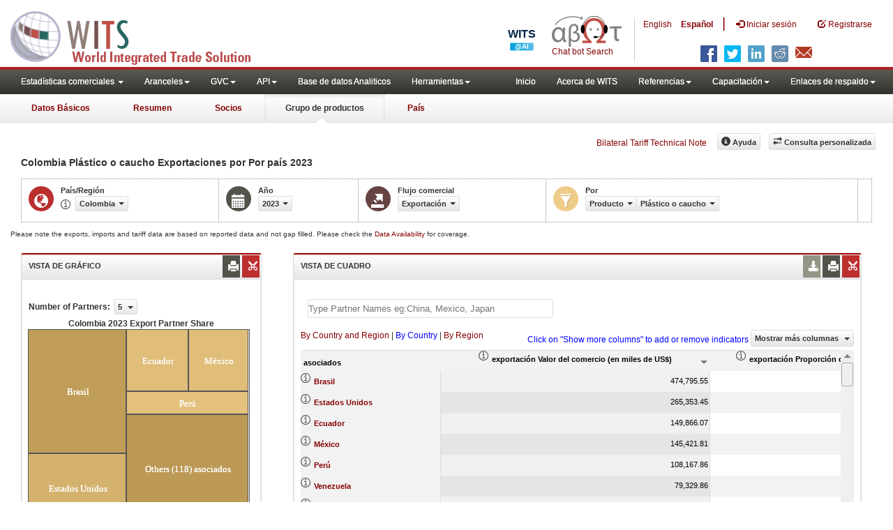

--- FILE ---
content_type: text/css; charset=utf-8
request_url: https://wits.worldbank.org/Content/Common-AllPages-css?v=UCE5qu6CShpjEKx53J2QxfAdN4NwbZCq9pZAtopNKg41
body_size: 93842
content:
/* Minification failed. Returning unminified contents.
(106,49): run-time error CSS1062: Expected semicolon or closing curly-brace, found ':'
(106,28179): run-time error CSS1034: 
(106,37983): run-time error CSS1062: Expected semicolon or closing curly-brace, found ':'
(106,50207): run-time error CSS1019: Unexpected token, found '#'
(106,58047): run-time error CSS1019: Unexpected token, found '}'
(106,70917): run-time error CSS1062: Expected semicolon or closing curly-brace, found 'rotate('
(106,74281): run-time error CSS1038: Expected hex color, found '#tramn'
(106,82619): run-time error CSS1030: Expected identifier, found ';'
(106,92138): run-time error CSS1030: Expected identifier, found ';'
(691,2721): run-time error CSS1019: Unexpected token, found '@keyframes'
(691,2748): run-time error CSS1062: Expected semicolon or closing curly-brace, found '0%'
(691,14891): run-time error CSS1036: Expected expression, found '"'
(691,17541): run-time error CSS1002: Unterminated string: "/></svg>);background-repeat:no-repeat}
: run-time error CSS1066: Unexpected end of file encountered
 */
/*! jQuery UI - v1.9.2 - 2012-11-23
* http://jqueryui.com
* Includes: jquery.ui.core.css, jquery.ui.accordion.css, jquery.ui.autocomplete.css, jquery.ui.button.css, jquery.ui.datepicker.css, jquery.ui.dialog.css, jquery.ui.menu.css, jquery.ui.progressbar.css, jquery.ui.resizable.css, jquery.ui.selectable.css, jquery.ui.slider.css, jquery.ui.spinner.css, jquery.ui.tabs.css, jquery.ui.tooltip.css, jquery.ui.theme.css
* Copyright 2012 jQuery Foundation and other contributors; Licensed MIT */.ui-helper-hidden{display:none}.ui-helper-hidden-accessible{border:0;clip:rect(0 0 0 0);height:1px;margin:-1px;overflow:hidden;padding:0;position:absolute;width:1px}.ui-helper-reset{margin:0;padding:0;border:0;outline:0;line-height:1.3;text-decoration:none;font-size:100%;list-style:none}.ui-helper-clearfix:before,.ui-helper-clearfix:after{content:"";display:table}.ui-helper-clearfix:after{clear:both}.ui-helper-clearfix{zoom:1}.ui-helper-zfix{width:100%;height:100%;top:0;left:0;position:absolute;opacity:0;filter:Alpha(Opacity=0)}.ui-state-disabled{cursor:default!important}.ui-icon{display:block;text-indent:-99999px;overflow:hidden;background-repeat:no-repeat}.ui-widget-overlay{position:absolute;top:0;left:0;width:100%;height:100%}.ui-accordion .ui-accordion-header{display:block;cursor:pointer;position:relative;margin-top:2px;padding:.5em .5em .5em .7em;zoom:1}.ui-accordion .ui-accordion-icons{padding-left:2.2em}.ui-accordion .ui-accordion-noicons{padding-left:.7em}.ui-accordion .ui-accordion-icons .ui-accordion-icons{padding-left:2.2em}.ui-accordion .ui-accordion-header .ui-accordion-header-icon{position:absolute;left:.5em;top:50%;margin-top:-8px}.ui-accordion .ui-accordion-content{padding:1em 2.2em;border-top:0;overflow:auto;zoom:1}.ui-autocomplete{position:absolute;top:0;left:0;cursor:default}* html .ui-autocomplete{width:1px}.ui-button{display:inline-block;position:relative;padding:0;margin-right:.1em;cursor:pointer;text-align:center;zoom:1;overflow:visible}.ui-button,.ui-button:link,.ui-button:visited,.ui-button:hover,.ui-button:active{text-decoration:none}.ui-button-icon-only{width:2.2em}button.ui-button-icon-only{width:2.4em}.ui-button-icons-only{width:3.4em}button.ui-button-icons-only{width:3.7em}.ui-button .ui-button-text{display:block;line-height:1.4}.ui-button-text-only .ui-button-text{padding:.4em 1em}.ui-button-icon-only .ui-button-text,.ui-button-icons-only .ui-button-text{padding:.4em;text-indent:-9999999px}.ui-button-text-icon-primary .ui-button-text,.ui-button-text-icons .ui-button-text{padding:.4em 1em .4em 2.1em}.ui-button-text-icon-secondary .ui-button-text,.ui-button-text-icons .ui-button-text{padding:.4em 2.1em .4em 1em}.ui-button-text-icons .ui-button-text{padding-left:2.1em;padding-right:2.1em}input.ui-button{padding:.4em 1em}.ui-button-icon-only .ui-icon,.ui-button-text-icon-primary .ui-icon,.ui-button-text-icon-secondary .ui-icon,.ui-button-text-icons .ui-icon,.ui-button-icons-only .ui-icon{position:absolute;top:50%;margin-top:-8px}.ui-button-icon-only .ui-icon{left:50%;margin-left:-8px}.ui-button-text-icon-primary .ui-button-icon-primary,.ui-button-text-icons .ui-button-icon-primary,.ui-button-icons-only .ui-button-icon-primary{left:.5em}.ui-button-text-icon-secondary .ui-button-icon-secondary,.ui-button-text-icons .ui-button-icon-secondary,.ui-button-icons-only .ui-button-icon-secondary{right:.5em}.ui-button-text-icons .ui-button-icon-secondary,.ui-button-icons-only .ui-button-icon-secondary{right:.5em}.ui-buttonset{margin-right:7px}.ui-buttonset .ui-button{margin-left:0;margin-right:-.3em}button.ui-button::-moz-focus-inner{border:0;padding:0}.ui-datepicker{width:17em;padding:.2em .2em 0;display:none}.ui-datepicker .ui-datepicker-header{position:relative;padding:.2em 0}.ui-datepicker .ui-datepicker-prev,.ui-datepicker .ui-datepicker-next{position:absolute;top:2px;width:1.8em;height:1.8em}.ui-datepicker .ui-datepicker-prev-hover,.ui-datepicker .ui-datepicker-next-hover{top:1px}.ui-datepicker .ui-datepicker-prev{left:2px}.ui-datepicker .ui-datepicker-next{right:2px}.ui-datepicker .ui-datepicker-prev-hover{left:1px}.ui-datepicker .ui-datepicker-next-hover{right:1px}.ui-datepicker .ui-datepicker-prev span,.ui-datepicker .ui-datepicker-next span{display:block;position:absolute;left:50%;margin-left:-8px;top:50%;margin-top:-8px}.ui-datepicker .ui-datepicker-title{margin:0 2.3em;line-height:1.8em;text-align:center}.ui-datepicker .ui-datepicker-title select{font-size:1em;margin:1px 0}.ui-datepicker select.ui-datepicker-month-year{width:100%}.ui-datepicker select.ui-datepicker-month,.ui-datepicker select.ui-datepicker-year{width:49%}.ui-datepicker table{width:100%;font-size:.9em;border-collapse:collapse;margin:0 0 .4em}.ui-datepicker th{padding:.7em .3em;text-align:center;font-weight:bold;border:0}.ui-datepicker td{border:0;padding:1px}.ui-datepicker td span,.ui-datepicker td a{display:block;padding:.2em;text-align:right;text-decoration:none}.ui-datepicker .ui-datepicker-buttonpane{background-image:none;margin:.7em 0 0 0;padding:0 .2em;border-left:0;border-right:0;border-bottom:0}.ui-datepicker .ui-datepicker-buttonpane button{float:right;margin:.5em .2em .4em;cursor:pointer;padding:.2em .6em .3em .6em;width:auto;overflow:visible}.ui-datepicker .ui-datepicker-buttonpane button.ui-datepicker-current{float:left}.ui-datepicker.ui-datepicker-multi{width:auto}.ui-datepicker-multi .ui-datepicker-group{float:left}.ui-datepicker-multi .ui-datepicker-group table{width:95%;margin:0 auto .4em}.ui-datepicker-multi-2 .ui-datepicker-group{width:50%}.ui-datepicker-multi-3 .ui-datepicker-group{width:33.3%}.ui-datepicker-multi-4 .ui-datepicker-group{width:25%}.ui-datepicker-multi .ui-datepicker-group-last .ui-datepicker-header{border-left-width:0}.ui-datepicker-multi .ui-datepicker-group-middle .ui-datepicker-header{border-left-width:0}.ui-datepicker-multi .ui-datepicker-buttonpane{clear:left}.ui-datepicker-row-break{clear:both;width:100%;font-size:0}.ui-datepicker-rtl{direction:rtl}.ui-datepicker-rtl .ui-datepicker-prev{right:2px;left:auto}.ui-datepicker-rtl .ui-datepicker-next{left:2px;right:auto}.ui-datepicker-rtl .ui-datepicker-prev:hover{right:1px;left:auto}.ui-datepicker-rtl .ui-datepicker-next:hover{left:1px;right:auto}.ui-datepicker-rtl .ui-datepicker-buttonpane{clear:right}.ui-datepicker-rtl .ui-datepicker-buttonpane button{float:left}.ui-datepicker-rtl .ui-datepicker-buttonpane button.ui-datepicker-current{float:right}.ui-datepicker-rtl .ui-datepicker-group{float:right}.ui-datepicker-rtl .ui-datepicker-group-last .ui-datepicker-header{border-right-width:0;border-left-width:1px}.ui-datepicker-rtl .ui-datepicker-group-middle .ui-datepicker-header{border-right-width:0;border-left-width:1px}.ui-datepicker-cover{position:absolute;z-index:-1;filter:mask();top:-4px;left:-4px;width:200px;height:200px}.ui-dialog{position:absolute;top:0;left:0;padding:.2em;width:300px;overflow:hidden}.ui-dialog .ui-dialog-titlebar{padding:.4em 1em;position:relative}.ui-dialog .ui-dialog-title{float:left;margin:.1em 16px .1em 0}.ui-dialog .ui-dialog-titlebar-close{position:absolute;right:.3em;top:50%;width:19px;margin:-10px 0 0 0;padding:1px;height:18px}.ui-dialog .ui-dialog-titlebar-close span{display:block;margin:1px}.ui-dialog .ui-dialog-titlebar-close:hover,.ui-dialog .ui-dialog-titlebar-close:focus{padding:0}.ui-dialog .ui-dialog-content{position:relative;border:0;padding:.5em 1em;background:0;overflow:auto;zoom:1}.ui-dialog .ui-dialog-buttonpane{text-align:left;border-width:1px 0 0 0;background-image:none;margin:.5em 0 0 0;padding:.3em 1em .5em .4em}.ui-dialog .ui-dialog-buttonpane .ui-dialog-buttonset{float:right}.ui-dialog .ui-dialog-buttonpane button{margin:.5em .4em .5em 0;cursor:pointer}.ui-dialog .ui-resizable-se{width:14px;height:14px;right:3px;bottom:3px}.ui-draggable .ui-dialog-titlebar{cursor:move}.ui-menu{list-style:none;padding:2px;margin:0;display:block;outline:0}.ui-menu .ui-menu{margin-top:-3px;position:absolute}.ui-menu .ui-menu-item{margin:0;padding:0;zoom:1;width:100%}.ui-menu .ui-menu-divider{margin:5px -2px 5px -2px;height:0;font-size:0;line-height:0;border-width:1px 0 0 0}.ui-menu .ui-menu-item a{text-decoration:none;display:block;padding:2px .4em;line-height:1.5;zoom:1;font-weight:normal}.ui-menu .ui-menu-item a.ui-state-focus,.ui-menu .ui-menu-item a.ui-state-active{font-weight:normal;margin:-1px}.ui-menu .ui-state-disabled{font-weight:normal;margin:.4em 0 .2em;line-height:1.5}.ui-menu .ui-state-disabled a{cursor:default}.ui-menu-icons{position:relative}.ui-menu-icons .ui-menu-item a{position:relative;padding-left:2em}.ui-menu .ui-icon{position:absolute;top:.2em;left:.2em}.ui-menu .ui-menu-icon{position:static;float:right}.ui-progressbar{height:2em;text-align:left;overflow:hidden}.ui-progressbar .ui-progressbar-value{margin:-1px;height:100%}.ui-resizable{position:relative}.ui-resizable-handle{position:absolute;font-size:.1px;display:block}.ui-resizable-disabled .ui-resizable-handle,.ui-resizable-autohide .ui-resizable-handle{display:none}.ui-resizable-n{cursor:n-resize;height:7px;width:100%;top:-5px;left:0}.ui-resizable-s{cursor:s-resize;height:7px;width:100%;bottom:-5px;left:0}.ui-resizable-e{cursor:e-resize;width:7px;right:-5px;top:0;height:100%}.ui-resizable-w{cursor:w-resize;width:7px;left:-5px;top:0;height:100%}.ui-resizable-se{cursor:se-resize;width:12px;height:12px;right:1px;bottom:1px}.ui-resizable-sw{cursor:sw-resize;width:9px;height:9px;left:-5px;bottom:-5px}.ui-resizable-nw{cursor:nw-resize;width:9px;height:9px;left:-5px;top:-5px}.ui-resizable-ne{cursor:ne-resize;width:9px;height:9px;right:-5px;top:-5px}.ui-selectable-helper{position:absolute;z-index:100;border:1px dotted black}.ui-slider{position:relative;text-align:left}.ui-slider .ui-slider-handle{position:absolute;z-index:2;width:1.2em;height:1.2em;cursor:default}.ui-slider .ui-slider-range{position:absolute;z-index:1;font-size:.7em;display:block;border:0;background-position:0 0}.ui-slider-horizontal{height:.8em}.ui-slider-horizontal .ui-slider-handle{top:-.3em;margin-left:-.6em}.ui-slider-horizontal .ui-slider-range{top:0;height:100%}.ui-slider-horizontal .ui-slider-range-min{left:0}.ui-slider-horizontal .ui-slider-range-max{right:0}.ui-slider-vertical{width:.8em;height:100px}.ui-slider-vertical .ui-slider-handle{left:-.3em;margin-left:0;margin-bottom:-.6em}.ui-slider-vertical .ui-slider-range{left:0;width:100%}.ui-slider-vertical .ui-slider-range-min{bottom:0}.ui-slider-vertical .ui-slider-range-max{top:0}.ui-spinner{position:relative;display:inline-block;overflow:hidden;padding:0;vertical-align:middle}.ui-spinner-input{border:0;background:0;padding:0;margin:.2em 0;vertical-align:middle;margin-left:.4em;margin-right:22px}.ui-spinner-button{width:16px;height:50%;font-size:.5em;padding:0;margin:0;text-align:center;position:absolute;cursor:default;display:block;overflow:hidden;right:0}.ui-spinner a.ui-spinner-button{border-top:0;border-bottom:0;border-right:0}.ui-spinner .ui-icon{position:absolute;margin-top:-8px;top:50%;left:0}.ui-spinner-up{top:0}.ui-spinner-down{bottom:0}.ui-spinner .ui-icon-triangle-1-s{background-position:-65px -16px}.ui-tabs{position:relative;padding:.2em;zoom:1}.ui-tabs .ui-tabs-nav{margin:0;padding:.2em .2em 0}.ui-tabs .ui-tabs-nav li{list-style:none;float:left;position:relative;top:0;margin:1px .2em 0 0;border-bottom:0;padding:0;white-space:nowrap}.ui-tabs .ui-tabs-nav li a{float:left;padding:.5em 1em;text-decoration:none}.ui-tabs .ui-tabs-nav li.ui-tabs-active{margin-bottom:-1px;padding-bottom:1px}.ui-tabs .ui-tabs-nav li.ui-tabs-active a,.ui-tabs .ui-tabs-nav li.ui-state-disabled a,.ui-tabs .ui-tabs-nav li.ui-tabs-loading a{cursor:text}.ui-tabs .ui-tabs-nav li a,.ui-tabs-collapsible .ui-tabs-nav li.ui-tabs-active a{cursor:pointer}.ui-tabs .ui-tabs-panel{display:block;border-width:0;padding:1em 1.4em;background:0}.ui-tooltip{padding:8px;position:absolute;z-index:9999;max-width:300px;-webkit-box-shadow:0 0 5px #aaa;box-shadow:0 0 5px #aaa}* html .ui-tooltip{background-image:none}body .ui-tooltip{border-width:2px}.ui-widget{font-family:Verdana,Arial,sans-serif;font-size:1.1em}.ui-widget .ui-widget{font-size:1em}.ui-widget input,.ui-widget select,.ui-widget textarea,.ui-widget button{font-family:Verdana,Arial,sans-serif;font-size:1em}.ui-widget-content{border:1px solid #aaa;background:#fff url(/ChatBot/styles/images/ui-bg_flat_75_ffffff_40x100.png) 50% 50% repeat-x;color:#222}.ui-widget-content a{color:#222}.ui-widget-header{border:1px solid #aaa;background:#ccc url(/ChatBot/styles/images/ui-bg_highlight-soft_75_cccccc_1x100.png) 50% 50% repeat-x;color:#222;font-weight:bold}.ui-widget-header a{color:#222}.ui-state-default,.ui-widget-content .ui-state-default,.ui-widget-header .ui-state-default{border:1px solid #d3d3d3;background:#e6e6e6 url(/ChatBot/styles/images/ui-bg_glass_75_e6e6e6_1x400.png) 50% 50% repeat-x;font-weight:normal;color:#555}.ui-state-default a,.ui-state-default a:link,.ui-state-default a:visited{color:#555;text-decoration:none}.ui-state-hover,.ui-widget-content .ui-state-hover,.ui-widget-header .ui-state-hover,.ui-state-focus,.ui-widget-content .ui-state-focus,.ui-widget-header .ui-state-focus{border:1px solid #999;background:#dadada url(/ChatBot/styles/images/ui-bg_glass_75_dadada_1x400.png) 50% 50% repeat-x;font-weight:normal;color:#212121}.ui-state-hover a,.ui-state-hover a:hover,.ui-state-hover a:link,.ui-state-hover a:visited{color:#212121;text-decoration:none}.ui-state-active,.ui-widget-content .ui-state-active,.ui-widget-header .ui-state-active{border:1px solid #aaa;background:#fff url(/ChatBot/styles/images/ui-bg_glass_65_ffffff_1x400.png) 50% 50% repeat-x;font-weight:normal;color:#212121}.ui-state-active a,.ui-state-active a:link,.ui-state-active a:visited{color:#212121;text-decoration:none}.ui-state-highlight,.ui-widget-content .ui-state-highlight,.ui-widget-header .ui-state-highlight{border:1px solid #fcefa1;background:#fbf9ee url(/ChatBot/styles/images/ui-bg_glass_55_fbf9ee_1x400.png) 50% 50% repeat-x;color:#363636}.ui-state-highlight a,.ui-widget-content .ui-state-highlight a,.ui-widget-header .ui-state-highlight a{color:#363636}.ui-state-error,.ui-widget-content .ui-state-error,.ui-widget-header .ui-state-error{border:1px solid #cd0a0a;background:#fef1ec url(/ChatBot/styles/images/ui-bg_glass_95_fef1ec_1x400.png) 50% 50% repeat-x;color:#cd0a0a}.ui-state-error a,.ui-widget-content .ui-state-error a,.ui-widget-header .ui-state-error a{color:#cd0a0a}.ui-state-error-text,.ui-widget-content .ui-state-error-text,.ui-widget-header .ui-state-error-text{color:#cd0a0a}.ui-priority-primary,.ui-widget-content .ui-priority-primary,.ui-widget-header .ui-priority-primary{font-weight:bold}.ui-priority-secondary,.ui-widget-content .ui-priority-secondary,.ui-widget-header .ui-priority-secondary{opacity:.7;filter:Alpha(Opacity=70);font-weight:normal}.ui-state-disabled,.ui-widget-content .ui-state-disabled,.ui-widget-header .ui-state-disabled{opacity:.35;filter:Alpha(Opacity=35);background-image:none}.ui-state-disabled .ui-icon{filter:Alpha(Opacity=35)}.ui-icon{width:16px;height:16px;background-image:url(/ChatBot/styles/images/ui-icons_222222_256x240.png)}.ui-widget-content .ui-icon{background-image:url(/ChatBot/styles/images/ui-icons_222222_256x240.png)}.ui-widget-header .ui-icon{background-image:url(/ChatBot/styles/images/ui-icons_222222_256x240.png)}.ui-state-default .ui-icon{background-image:url(/ChatBot/styles/images/ui-icons_888888_256x240.png)}.ui-state-hover .ui-icon,.ui-state-focus .ui-icon{background-image:url(/ChatBot/styles/images/ui-icons_454545_256x240.png)}.ui-state-active .ui-icon{background-image:url(/ChatBot/styles/images/ui-icons_454545_256x240.png)}.ui-state-highlight .ui-icon{background-image:url(/ChatBot/styles/images/ui-icons_2e83ff_256x240.png)}.ui-state-error .ui-icon,.ui-state-error-text .ui-icon{background-image:url(/ChatBot/styles/images/ui-icons_cd0a0a_256x240.png)}.ui-icon-carat-1-n{background-position:0 0}.ui-icon-carat-1-ne{background-position:-16px 0}.ui-icon-carat-1-e{background-position:-32px 0}.ui-icon-carat-1-se{background-position:-48px 0}.ui-icon-carat-1-s{background-position:-64px 0}.ui-icon-carat-1-sw{background-position:-80px 0}.ui-icon-carat-1-w{background-position:-96px 0}.ui-icon-carat-1-nw{background-position:-112px 0}.ui-icon-carat-2-n-s{background-position:-128px 0}.ui-icon-carat-2-e-w{background-position:-144px 0}.ui-icon-triangle-1-n{background-position:0 -16px}.ui-icon-triangle-1-ne{background-position:-16px -16px}.ui-icon-triangle-1-e{background-position:-32px -16px}.ui-icon-triangle-1-se{background-position:-48px -16px}.ui-icon-triangle-1-s{background-position:-64px -16px}.ui-icon-triangle-1-sw{background-position:-80px -16px}.ui-icon-triangle-1-w{background-position:-96px -16px}.ui-icon-triangle-1-nw{background-position:-112px -16px}.ui-icon-triangle-2-n-s{background-position:-128px -16px}.ui-icon-triangle-2-e-w{background-position:-144px -16px}.ui-icon-arrow-1-n{background-position:0 -32px}.ui-icon-arrow-1-ne{background-position:-16px -32px}.ui-icon-arrow-1-e{background-position:-32px -32px}.ui-icon-arrow-1-se{background-position:-48px -32px}.ui-icon-arrow-1-s{background-position:-64px -32px}.ui-icon-arrow-1-sw{background-position:-80px -32px}.ui-icon-arrow-1-w{background-position:-96px -32px}.ui-icon-arrow-1-nw{background-position:-112px -32px}.ui-icon-arrow-2-n-s{background-position:-128px -32px}.ui-icon-arrow-2-ne-sw{background-position:-144px -32px}.ui-icon-arrow-2-e-w{background-position:-160px -32px}.ui-icon-arrow-2-se-nw{background-position:-176px -32px}.ui-icon-arrowstop-1-n{background-position:-192px -32px}.ui-icon-arrowstop-1-e{background-position:-208px -32px}.ui-icon-arrowstop-1-s{background-position:-224px -32px}.ui-icon-arrowstop-1-w{background-position:-240px -32px}.ui-icon-arrowthick-1-n{background-position:0 -48px}.ui-icon-arrowthick-1-ne{background-position:-16px -48px}.ui-icon-arrowthick-1-e{background-position:-32px -48px}.ui-icon-arrowthick-1-se{background-position:-48px -48px}.ui-icon-arrowthick-1-s{background-position:-64px -48px}.ui-icon-arrowthick-1-sw{background-position:-80px -48px}.ui-icon-arrowthick-1-w{background-position:-96px -48px}.ui-icon-arrowthick-1-nw{background-position:-112px -48px}.ui-icon-arrowthick-2-n-s{background-position:-128px -48px}.ui-icon-arrowthick-2-ne-sw{background-position:-144px -48px}.ui-icon-arrowthick-2-e-w{background-position:-160px -48px}.ui-icon-arrowthick-2-se-nw{background-position:-176px -48px}.ui-icon-arrowthickstop-1-n{background-position:-192px -48px}.ui-icon-arrowthickstop-1-e{background-position:-208px -48px}.ui-icon-arrowthickstop-1-s{background-position:-224px -48px}.ui-icon-arrowthickstop-1-w{background-position:-240px -48px}.ui-icon-arrowreturnthick-1-w{background-position:0 -64px}.ui-icon-arrowreturnthick-1-n{background-position:-16px -64px}.ui-icon-arrowreturnthick-1-e{background-position:-32px -64px}.ui-icon-arrowreturnthick-1-s{background-position:-48px -64px}.ui-icon-arrowreturn-1-w{background-position:-64px -64px}.ui-icon-arrowreturn-1-n{background-position:-80px -64px}.ui-icon-arrowreturn-1-e{background-position:-96px -64px}.ui-icon-arrowreturn-1-s{background-position:-112px -64px}.ui-icon-arrowrefresh-1-w{background-position:-128px -64px}.ui-icon-arrowrefresh-1-n{background-position:-144px -64px}.ui-icon-arrowrefresh-1-e{background-position:-160px -64px}.ui-icon-arrowrefresh-1-s{background-position:-176px -64px}.ui-icon-arrow-4{background-position:0 -80px}.ui-icon-arrow-4-diag{background-position:-16px -80px}.ui-icon-extlink{background-position:-32px -80px}.ui-icon-newwin{background-position:-48px -80px}.ui-icon-refresh{background-position:-64px -80px}.ui-icon-shuffle{background-position:-80px -80px}.ui-icon-transfer-e-w{background-position:-96px -80px}.ui-icon-transferthick-e-w{background-position:-112px -80px}.ui-icon-folder-collapsed{background-position:0 -96px}.ui-icon-folder-open{background-position:-16px -96px}.ui-icon-document{background-position:-32px -96px}.ui-icon-document-b{background-position:-48px -96px}.ui-icon-note{background-position:-64px -96px}.ui-icon-mail-closed{background-position:-80px -96px}.ui-icon-mail-open{background-position:-96px -96px}.ui-icon-suitcase{background-position:-112px -96px}.ui-icon-comment{background-position:-128px -96px}.ui-icon-person{background-position:-144px -96px}.ui-icon-print{background-position:-160px -96px}.ui-icon-trash{background-position:-176px -96px}.ui-icon-locked{background-position:-192px -96px}.ui-icon-unlocked{background-position:-208px -96px}.ui-icon-bookmark{background-position:-224px -96px}.ui-icon-tag{background-position:-240px -96px}.ui-icon-home{background-position:0 -112px}.ui-icon-flag{background-position:-16px -112px}.ui-icon-calendar{background-position:-32px -112px}.ui-icon-cart{background-position:-48px -112px}.ui-icon-pencil{background-position:-64px -112px}.ui-icon-clock{background-position:-80px -112px}.ui-icon-disk{background-position:-96px -112px}.ui-icon-calculator{background-position:-112px -112px}.ui-icon-zoomin{background-position:-128px -112px}.ui-icon-zoomout{background-position:-144px -112px}.ui-icon-search{background-position:-160px -112px}.ui-icon-wrench{background-position:-176px -112px}.ui-icon-gear{background-position:-192px -112px}.ui-icon-heart{background-position:-208px -112px}.ui-icon-star{background-position:-224px -112px}.ui-icon-link{background-position:-240px -112px}.ui-icon-cancel{background-position:0 -128px}.ui-icon-plus{background-position:-16px -128px}.ui-icon-plusthick{background-position:-32px -128px}.ui-icon-minus{background-position:-48px -128px}.ui-icon-minusthick{background-position:-64px -128px}.ui-icon-close{background-position:-80px -128px}.ui-icon-closethick{background-position:-96px -128px}.ui-icon-key{background-position:-112px -128px}.ui-icon-lightbulb{background-position:-128px -128px}.ui-icon-scissors{background-position:-144px -128px}.ui-icon-clipboard{background-position:-160px -128px}.ui-icon-copy{background-position:-176px -128px}.ui-icon-contact{background-position:-192px -128px}.ui-icon-image{background-position:-208px -128px}.ui-icon-video{background-position:-224px -128px}.ui-icon-script{background-position:-240px -128px}.ui-icon-alert{background-position:0 -144px}.ui-icon-info{background-position:-16px -144px}.ui-icon-notice{background-position:-32px -144px}.ui-icon-help{background-position:-48px -144px}.ui-icon-check{background-position:-64px -144px}.ui-icon-bullet{background-position:-80px -144px}.ui-icon-radio-on{background-position:-96px -144px}.ui-icon-radio-off{background-position:-112px -144px}.ui-icon-pin-w{background-position:-128px -144px}.ui-icon-pin-s{background-position:-144px -144px}.ui-icon-play{background-position:0 -160px}.ui-icon-pause{background-position:-16px -160px}.ui-icon-seek-next{background-position:-32px -160px}.ui-icon-seek-prev{background-position:-48px -160px}.ui-icon-seek-end{background-position:-64px -160px}.ui-icon-seek-start{background-position:-80px -160px}.ui-icon-seek-first{background-position:-80px -160px}.ui-icon-stop{background-position:-96px -160px}.ui-icon-eject{background-position:-112px -160px}.ui-icon-volume-off{background-position:-128px -160px}.ui-icon-volume-on{background-position:-144px -160px}.ui-icon-power{background-position:0 -176px}.ui-icon-signal-diag{background-position:-16px -176px}.ui-icon-signal{background-position:-32px -176px}.ui-icon-battery-0{background-position:-48px -176px}.ui-icon-battery-1{background-position:-64px -176px}.ui-icon-battery-2{background-position:-80px -176px}.ui-icon-battery-3{background-position:-96px -176px}.ui-icon-circle-plus{background-position:0 -192px}.ui-icon-circle-minus{background-position:-16px -192px}.ui-icon-circle-close{background-position:-32px -192px}.ui-icon-circle-triangle-e{background-position:-48px -192px}.ui-icon-circle-triangle-s{background-position:-64px -192px}.ui-icon-circle-triangle-w{background-position:-80px -192px}.ui-icon-circle-triangle-n{background-position:-96px -192px}.ui-icon-circle-arrow-e{background-position:-112px -192px}.ui-icon-circle-arrow-s{background-position:-128px -192px}.ui-icon-circle-arrow-w{background-position:-144px -192px}.ui-icon-circle-arrow-n{background-position:-160px -192px}.ui-icon-circle-zoomin{background-position:-176px -192px}.ui-icon-circle-zoomout{background-position:-192px -192px}.ui-icon-circle-check{background-position:-208px -192px}.ui-icon-circlesmall-plus{background-position:0 -208px}.ui-icon-circlesmall-minus{background-position:-16px -208px}.ui-icon-circlesmall-close{background-position:-32px -208px}.ui-icon-squaresmall-plus{background-position:-48px -208px}.ui-icon-squaresmall-minus{background-position:-64px -208px}.ui-icon-squaresmall-close{background-position:-80px -208px}.ui-icon-grip-dotted-vertical{background-position:0 -224px}.ui-icon-grip-dotted-horizontal{background-position:-16px -224px}.ui-icon-grip-solid-vertical{background-position:-32px -224px}.ui-icon-grip-solid-horizontal{background-position:-48px -224px}.ui-icon-gripsmall-diagonal-se{background-position:-64px -224px}.ui-icon-grip-diagonal-se{background-position:-80px -224px}.ui-corner-all,.ui-corner-top,.ui-corner-left,.ui-corner-tl{-moz-border-radius-topleft:4px;-webkit-border-top-left-radius:4px;-khtml-border-top-left-radius:4px;border-top-left-radius:4px}.ui-corner-all,.ui-corner-top,.ui-corner-right,.ui-corner-tr{-moz-border-radius-topright:4px;-webkit-border-top-right-radius:4px;-khtml-border-top-right-radius:4px;border-top-right-radius:4px}.ui-corner-all,.ui-corner-bottom,.ui-corner-left,.ui-corner-bl{-moz-border-radius-bottomleft:4px;-webkit-border-bottom-left-radius:4px;-khtml-border-bottom-left-radius:4px;border-bottom-left-radius:4px}.ui-corner-all,.ui-corner-bottom,.ui-corner-right,.ui-corner-br{-moz-border-radius-bottomright:4px;-webkit-border-bottom-right-radius:4px;-khtml-border-bottom-right-radius:4px;border-bottom-right-radius:4px}.ui-widget-overlay{background:#aaa url(/ChatBot/styles/images/ui-bg_flat_0_aaaaaa_40x100.png) 50% 50% repeat-x;opacity:.3;filter:Alpha(Opacity=30)}.ui-widget-shadow{margin:-8px 0 0 -8px;padding:8px;background:#aaa url(/ChatBot/styles/images/ui-bg_flat_0_aaaaaa_40x100.png) 50% 50% repeat-x;opacity:.3;filter:Alpha(Opacity=30);-moz-border-radius:8px;-khtml-border-radius:8px;-webkit-border-radius:8px;border-radius:8px}
/*!
 * Bootstrap v3.0.0
 *
 * Copyright 2013 Twitter, Inc
 * Licensed under the Apache License v2.0
 * http://www.apache.org/licenses/LICENSE-2.0
 *
 * Designed and built with all the love in the world by @mdo and @fat.
 *//*! normalize.css v2.1.0 | MIT License | git.io/normalize */article,aside,details,figcaption,figure,footer,header,hgroup,main,nav,section,summary{display:block}audio,canvas,video{display:inline-block}audio:not([controls]){display:none;height:0}[hidden]{display:none}html{font-family:sans-serif;-webkit-text-size-adjust:100%;-ms-text-size-adjust:100%}body{margin:0}a:focus{outline:thin dotted}a:active,a:hover{outline:0}h1{margin:.67em 0;font-size:2em}abbr[title]{border-bottom:1px dotted}b,strong{font-weight:bold}dfn{font-style:italic}hr{height:0;-moz-box-sizing:content-box;box-sizing:content-box}mark{color:#000;background:#ff0}code,kbd,pre,samp{font-family:monospace,serif;font-size:1em}pre{white-space:pre-wrap}q{quotes:"\201C" "\201D" "\2018" "\2019"}small{font-size:80%}sub,sup{position:relative;font-size:75%;line-height:0;vertical-align:baseline}sup{top:-0.5em}sub{bottom:-0.25em}img{border:0}svg:not(:root){overflow:hidden}figure{margin:0}fieldset{padding:.35em .625em .75em;margin:0 2px;border:1px solid #c0c0c0}legend{padding:0;border:0}button,input,select,textarea{margin:0;font-family:inherit;font-size:100%}button,input{line-height:normal}button,select{text-transform:none}button,html input[type="button"],input[type="reset"],input[type="submit"]{cursor:pointer;-webkit-appearance:button}button[disabled],html input[disabled]{cursor:default}input[type="checkbox"],input[type="radio"]{padding:0;box-sizing:border-box}input[type="search"]{-webkit-box-sizing:content-box;-moz-box-sizing:content-box;box-sizing:content-box;-webkit-appearance:textfield}input[type="search"]::-webkit-search-cancel-button,input[type="search"]::-webkit-search-decoration{-webkit-appearance:none}button::-moz-focus-inner,input::-moz-focus-inner{padding:0;border:0}textarea{overflow:auto;vertical-align:top}table{border-collapse:collapse;border-spacing:0}@media print{*{color:#000!important;text-shadow:none!important;background:transparent!important;box-shadow:none!important}a,a:visited{text-decoration:underline}a[href]:after{content:" (" attr(href) ")"}abbr[title]:after{content:" (" attr(title) ")"}.ir a:after,a[href^="javascript:"]:after,a[href^="#"]:after{content:""}pre,blockquote{border:1px solid #999;page-break-inside:avoid}thead{display:table-header-group}tr,img{page-break-inside:avoid}img{max-width:100%!important}@page{margin:2cm .5cm}p,h2,h3{orphans:3;widows:3}h2,h3{page-break-after:avoid}.navbar{display:none}.table td,.table th{background-color:#fff!important}.btn>.caret,.dropup>.btn>.caret{border-top-color:#000!important}.label{border:1px solid #000}.table{border-collapse:collapse!important}.table-bordered th,.table-bordered td{border:1px solid #ddd!important}}*,*:before,*:after{-webkit-box-sizing:border-box;-moz-box-sizing:border-box;box-sizing:border-box}html{font-size:62.5%;-webkit-tap-highlight-color:rgba(0,0,0,0)}body{font-family:"Helvetica Neue",Helvetica,Arial,sans-serif;font-size:14px;line-height:1.428571429;color:#333;background-color:#fff}input,button,select,textarea{font-family:inherit;font-size:inherit;line-height:inherit}button,input,select[multiple],textarea{background-image:none}a{color:#428bca;text-decoration:none}a:hover,a:focus{color:#2a6496;text-decoration:underline}a:focus{outline:thin dotted #333;outline:5px auto -webkit-focus-ring-color;outline-offset:-2px}img{vertical-align:middle}.img-responsive{display:block;height:auto;max-width:100%}.img-rounded{border-radius:6px}.img-thumbnail{display:inline-block;height:auto;max-width:100%;padding:4px;line-height:1.428571429;background-color:#fff;border:1px solid #ddd;border-radius:4px;-webkit-transition:all .2s ease-in-out;transition:all .2s ease-in-out}.img-circle{border-radius:50%}hr{margin-top:20px;margin-bottom:20px;border:0;border-top:1px solid #eee}.sr-only{position:absolute;width:1px;height:1px;padding:0;margin:-1px;overflow:hidden;clip:rect(0 0 0 0);border:0}p{margin:0 0 10px}.lead{margin-bottom:20px;font-size:16.099999999999998px;font-weight:200;line-height:1.4}@media(min-width:768px){.lead{font-size:21px}}small{font-size:85%}cite{font-style:normal}.text-muted{color:#999}.text-primary{color:#428bca}.text-warning{color:#c09853}.text-danger{color:#b94a48}.text-success{color:#468847}.text-info{color:#3a87ad}.text-left{text-align:left}.text-right{text-align:right}.text-center{text-align:center}h1,h2,h3,h4,h5,h6,.h1,.h2,.h3,.h4,.h5,.h6{font-family:"Helvetica Neue",Helvetica,Arial,sans-serif;font-weight:500;line-height:1.1}h1 small,h2 small,h3 small,h4 small,h5 small,h6 small,.h1 small,.h2 small,.h3 small,.h4 small,.h5 small,.h6 small{font-weight:normal;line-height:1;color:#999}h1,h2,h3{margin-top:20px;margin-bottom:10px}h4,h5,h6{margin-top:10px;margin-bottom:10px}h1,.h1{font-size:36px}h2,.h2{font-size:30px}h3,.h3{font-size:24px}h4,.h4{font-size:18px}h5,.h5{font-size:14px}h6,.h6{font-size:12px}h1 small,.h1 small{font-size:24px}h2 small,.h2 small{font-size:18px}h3 small,.h3 small,h4 small,.h4 small{font-size:14px}.page-header{padding-bottom:9px;margin:40px 0 20px;border-bottom:1px solid #eee}ul,ol{margin-top:0;margin-bottom:10px}ul ul,ol ul,ul ol,ol ol{margin-bottom:0}.list-unstyled{padding-left:0;list-style:none}.list-inline{padding-left:0;list-style:none}.list-inline>li{display:inline-block;padding-right:5px;padding-left:5px}dl{margin-bottom:20px}dt,dd{line-height:1.428571429}dt{font-weight:bold}dd{margin-left:0}@media(min-width:768px){.dl-horizontal dt{float:left;width:160px;overflow:hidden;clear:left;text-align:right;text-overflow:ellipsis;white-space:nowrap}.dl-horizontal dd{margin-left:180px}.dl-horizontal dd:before,.dl-horizontal dd:after{display:table;content:" "}.dl-horizontal dd:after{clear:both}.dl-horizontal dd:before,.dl-horizontal dd:after{display:table;content:" "}.dl-horizontal dd:after{clear:both}}abbr[title],abbr[data-original-title]{cursor:help;border-bottom:1px dotted #999}abbr.initialism{font-size:90%;text-transform:uppercase}blockquote{padding:10px 20px;margin:0 0 20px;border-left:5px solid #eee}blockquote p{font-size:17.5px;font-weight:300;line-height:1.25}blockquote p:last-child{margin-bottom:0}blockquote small{display:block;line-height:1.428571429;color:#999}blockquote small:before{content:'\2014 \00A0'}blockquote.pull-right{padding-right:15px;padding-left:0;border-right:5px solid #eee;border-left:0}blockquote.pull-right p,blockquote.pull-right small{text-align:right}blockquote.pull-right small:before{content:''}blockquote.pull-right small:after{content:'\00A0 \2014'}q:before,q:after,blockquote:before,blockquote:after{content:""}address{display:block;margin-bottom:20px;font-style:normal;line-height:1.428571429}code,pre{font-family:Monaco,Menlo,Consolas,"Courier New",monospace}code{padding:2px 4px;font-size:90%;color:#c7254e;white-space:nowrap;background-color:#f9f2f4;border-radius:4px}pre{display:block;padding:9.5px;margin:0 0 10px;font-size:13px;line-height:1.428571429;color:#333;word-break:break-all;word-wrap:break-word;background-color:#f5f5f5;border:1px solid #ccc;border-radius:4px}pre.prettyprint{margin-bottom:20px}pre code{padding:0;font-size:inherit;color:inherit;white-space:pre-wrap;background-color:transparent;border:0}.pre-scrollable{max-height:340px;overflow-y:scroll}.container{padding-right:15px;padding-left:15px;margin-right:auto;margin-left:auto}.container:before,.container:after{display:table;content:" "}.container:after{clear:both}.container:before,.container:after{display:table;content:" "}.container:after{clear:both}.row{margin-right:-15px;margin-left:-15px}.row:before,.row:after{display:table;content:" "}.row:after{clear:both}.row:before,.row:after{display:table;content:" "}.row:after{clear:both}.col-xs-1,.col-xs-2,.col-xs-3,.col-xs-4,.col-xs-5,.col-xs-6,.col-xs-7,.col-xs-8,.col-xs-9,.col-xs-10,.col-xs-11,.col-xs-12,.col-sm-1,.col-sm-2,.col-sm-3,.col-sm-4,.col-sm-5,.col-sm-6,.col-sm-7,.col-sm-8,.col-sm-9,.col-sm-10,.col-sm-11,.col-sm-12,.col-md-1,.col-md-2,.col-md-3,.col-md-4,.col-md-5,.col-md-6,.col-md-7,.col-md-8,.col-md-9,.col-md-10,.col-md-11,.col-md-12,.col-lg-1,.col-lg-2,.col-lg-3,.col-lg-4,.col-lg-5,.col-lg-6,.col-lg-7,.col-lg-8,.col-lg-9,.col-lg-10,.col-lg-11,.col-lg-12{position:relative;min-height:1px;padding-right:15px;padding-left:15px}.col-xs-1,.col-xs-2,.col-xs-3,.col-xs-4,.col-xs-5,.col-xs-6,.col-xs-7,.col-xs-8,.col-xs-9,.col-xs-10,.col-xs-11{float:left}.col-xs-1{width:8.333333333333332%}.col-xs-2{width:16.666666666666664%}.col-xs-3{width:25%}.col-xs-4{width:33.33333333333333%}.col-xs-5{width:41.66666666666667%}.col-xs-6{width:50%}.col-xs-7{width:58.333333333333336%}.col-xs-8{width:66.66666666666666%}.col-xs-9{width:75%}.col-xs-10{width:83.33333333333334%}.col-xs-11{width:91.66666666666666%}.col-xs-12{width:100%}@media(min-width:768px){.container{max-width:750px}.col-sm-1,.col-sm-2,.col-sm-3,.col-sm-4,.col-sm-5,.col-sm-6,.col-sm-7,.col-sm-8,.col-sm-9,.col-sm-10,.col-sm-11{float:left}.col-sm-1{width:8.333333333333332%}.col-sm-2{width:16.666666666666664%}.col-sm-3{width:25%}.col-sm-4{width:33.33333333333333%}.col-sm-5{width:41.66666666666667%}.col-sm-6{width:50%}.col-sm-7{width:58.333333333333336%}.col-sm-8{width:66.66666666666666%}.col-sm-9{width:75%}.col-sm-10{width:83.33333333333334%}.col-sm-11{width:91.66666666666666%}.col-sm-12{width:100%}.col-sm-push-1{left:8.333333333333332%}.col-sm-push-2{left:16.666666666666664%}.col-sm-push-3{left:25%}.col-sm-push-4{left:33.33333333333333%}.col-sm-push-5{left:41.66666666666667%}.col-sm-push-6{left:50%}.col-sm-push-7{left:58.333333333333336%}.col-sm-push-8{left:66.66666666666666%}.col-sm-push-9{left:75%}.col-sm-push-10{left:83.33333333333334%}.col-sm-push-11{left:91.66666666666666%}.col-sm-pull-1{right:8.333333333333332%}.col-sm-pull-2{right:16.666666666666664%}.col-sm-pull-3{right:25%}.col-sm-pull-4{right:33.33333333333333%}.col-sm-pull-5{right:41.66666666666667%}.col-sm-pull-6{right:50%}.col-sm-pull-7{right:58.333333333333336%}.col-sm-pull-8{right:66.66666666666666%}.col-sm-pull-9{right:75%}.col-sm-pull-10{right:83.33333333333334%}.col-sm-pull-11{right:91.66666666666666%}.col-sm-offset-1{margin-left:8.333333333333332%}.col-sm-offset-2{margin-left:16.666666666666664%}.col-sm-offset-3{margin-left:25%}.col-sm-offset-4{margin-left:33.33333333333333%}.col-sm-offset-5{margin-left:41.66666666666667%}.col-sm-offset-6{margin-left:50%}.col-sm-offset-7{margin-left:58.333333333333336%}.col-sm-offset-8{margin-left:66.66666666666666%}.col-sm-offset-9{margin-left:75%}.col-sm-offset-10{margin-left:83.33333333333334%}.col-sm-offset-11{margin-left:91.66666666666666%}}@media(min-width:992px){.container{max-width:970px}.col-md-1,.col-md-2,.col-md-3,.col-md-4,.col-md-5,.col-md-6,.col-md-7,.col-md-8,.col-md-9,.col-md-10,.col-md-11{float:left}.col-md-1{width:8.333333333333332%}.col-md-2{width:16.666666666666664%}.col-md-3{width:25%}.col-md-4{width:33.33333333333333%}.col-md-5{width:41.66666666666667%}.col-md-6{width:50%}.col-md-7{width:58.333333333333336%}.col-md-8{width:66.66666666666666%}.col-md-9{width:75%}.col-md-10{width:83.33333333333334%}.col-md-11{width:91.66666666666666%}.col-md-12{width:100%}.col-md-push-0{left:auto}.col-md-push-1{left:8.333333333333332%}.col-md-push-2{left:16.666666666666664%}.col-md-push-3{left:25%}.col-md-push-4{left:33.33333333333333%}.col-md-push-5{left:41.66666666666667%}.col-md-push-6{left:50%}.col-md-push-7{left:58.333333333333336%}.col-md-push-8{left:66.66666666666666%}.col-md-push-9{left:75%}.col-md-push-10{left:83.33333333333334%}.col-md-push-11{left:91.66666666666666%}.col-md-pull-0{right:auto}.col-md-pull-1{right:8.333333333333332%}.col-md-pull-2{right:16.666666666666664%}.col-md-pull-3{right:25%}.col-md-pull-4{right:33.33333333333333%}.col-md-pull-5{right:41.66666666666667%}.col-md-pull-6{right:50%}.col-md-pull-7{right:58.333333333333336%}.col-md-pull-8{right:66.66666666666666%}.col-md-pull-9{right:75%}.col-md-pull-10{right:83.33333333333334%}.col-md-pull-11{right:91.66666666666666%}.col-md-offset-0{margin-left:0}.col-md-offset-1{margin-left:8.333333333333332%}.col-md-offset-2{margin-left:16.666666666666664%}.col-md-offset-3{margin-left:25%}.col-md-offset-4{margin-left:33.33333333333333%}.col-md-offset-5{margin-left:41.66666666666667%}.col-md-offset-6{margin-left:50%}.col-md-offset-7{margin-left:58.333333333333336%}.col-md-offset-8{margin-left:66.66666666666666%}.col-md-offset-9{margin-left:75%}.col-md-offset-10{margin-left:83.33333333333334%}.col-md-offset-11{margin-left:91.66666666666666%}}@media(min-width:1200px){.container{max-width:1170px}.col-lg-1,.col-lg-2,.col-lg-3,.col-lg-4,.col-lg-5,.col-lg-6,.col-lg-7,.col-lg-8,.col-lg-9,.col-lg-10,.col-lg-11{float:left}.col-lg-1{width:8.333333333333332%}.col-lg-2{width:16.666666666666664%}.col-lg-3{width:25%}.col-lg-4{width:33.33333333333333%}.col-lg-5{width:41.66666666666667%}.col-lg-6{width:50%}.col-lg-7{width:58.333333333333336%}.col-lg-8{width:66.66666666666666%}.col-lg-9{width:75%}.col-lg-10{width:83.33333333333334%}.col-lg-11{width:91.66666666666666%}.col-lg-12{width:100%}.col-lg-push-0{left:auto}.col-lg-push-1{left:8.333333333333332%}.col-lg-push-2{left:16.666666666666664%}.col-lg-push-3{left:25%}.col-lg-push-4{left:33.33333333333333%}.col-lg-push-5{left:41.66666666666667%}.col-lg-push-6{left:50%}.col-lg-push-7{left:58.333333333333336%}.col-lg-push-8{left:66.66666666666666%}.col-lg-push-9{left:75%}.col-lg-push-10{left:83.33333333333334%}.col-lg-push-11{left:91.66666666666666%}.col-lg-pull-0{right:auto}.col-lg-pull-1{right:8.333333333333332%}.col-lg-pull-2{right:16.666666666666664%}.col-lg-pull-3{right:25%}.col-lg-pull-4{right:33.33333333333333%}.col-lg-pull-5{right:41.66666666666667%}.col-lg-pull-6{right:50%}.col-lg-pull-7{right:58.333333333333336%}.col-lg-pull-8{right:66.66666666666666%}.col-lg-pull-9{right:75%}.col-lg-pull-10{right:83.33333333333334%}.col-lg-pull-11{right:91.66666666666666%}.col-lg-offset-0{margin-left:0}.col-lg-offset-1{margin-left:8.333333333333332%}.col-lg-offset-2{margin-left:16.666666666666664%}.col-lg-offset-3{margin-left:25%}.col-lg-offset-4{margin-left:33.33333333333333%}.col-lg-offset-5{margin-left:41.66666666666667%}.col-lg-offset-6{margin-left:50%}.col-lg-offset-7{margin-left:58.333333333333336%}.col-lg-offset-8{margin-left:66.66666666666666%}.col-lg-offset-9{margin-left:75%}.col-lg-offset-10{margin-left:83.33333333333334%}.col-lg-offset-11{margin-left:91.66666666666666%}}table{max-width:100%;background-color:transparent}th{text-align:left}.table{width:100%;margin-bottom:20px}.table thead>tr>th,.table tbody>tr>th,.table tfoot>tr>th,.table thead>tr>td,.table tbody>tr>td,.table tfoot>tr>td{padding:8px;line-height:1.428571429;vertical-align:top;border-top:1px solid #ddd}.table thead>tr>th{vertical-align:bottom;border-bottom:2px solid #ddd}.table caption+thead tr:first-child th,.table colgroup+thead tr:first-child th,.table thead:first-child tr:first-child th,.table caption+thead tr:first-child td,.table colgroup+thead tr:first-child td,.table thead:first-child tr:first-child td{border-top:0}.table tbody+tbody{border-top:2px solid #ddd}.table .table{background-color:#fff}.table-condensed thead>tr>th,.table-condensed tbody>tr>th,.table-condensed tfoot>tr>th,.table-condensed thead>tr>td,.table-condensed tbody>tr>td,.table-condensed tfoot>tr>td{padding:5px}.table-bordered{border:1px solid #ddd}.table-bordered>thead>tr>th,.table-bordered>tbody>tr>th,.table-bordered>tfoot>tr>th,.table-bordered>thead>tr>td,.table-bordered>tbody>tr>td,.table-bordered>tfoot>tr>td{border:1px solid #ddd}.table-bordered>thead>tr>th,.table-bordered>thead>tr>td{border-bottom-width:2px}.table-striped>tbody>tr:nth-child(odd)>td,.table-striped>tbody>tr:nth-child(odd)>th{background-color:#f9f9f9}.table-hover>tbody>tr:hover>td,.table-hover>tbody>tr:hover>th{background-color:#f5f5f5}table col[class*="col-"]{display:table-column;float:none}table td[class*="col-"],table th[class*="col-"]{display:table-cell;float:none}.table>thead>tr>td.active,.table>tbody>tr>td.active,.table>tfoot>tr>td.active,.table>thead>tr>th.active,.table>tbody>tr>th.active,.table>tfoot>tr>th.active,.table>thead>tr.active>td,.table>tbody>tr.active>td,.table>tfoot>tr.active>td,.table>thead>tr.active>th,.table>tbody>tr.active>th,.table>tfoot>tr.active>th{background-color:#f5f5f5}.table>thead>tr>td.success,.table>tbody>tr>td.success,.table>tfoot>tr>td.success,.table>thead>tr>th.success,.table>tbody>tr>th.success,.table>tfoot>tr>th.success,.table>thead>tr.success>td,.table>tbody>tr.success>td,.table>tfoot>tr.success>td,.table>thead>tr.success>th,.table>tbody>tr.success>th,.table>tfoot>tr.success>th{background-color:#dff0d8;border-color:#d6e9c6}.table-hover>tbody>tr>td.success:hover,.table-hover>tbody>tr>th.success:hover,.table-hover>tbody>tr.success:hover>td{background-color:#d0e9c6;border-color:#c9e2b3}.table>thead>tr>td.danger,.table>tbody>tr>td.danger,.table>tfoot>tr>td.danger,.table>thead>tr>th.danger,.table>tbody>tr>th.danger,.table>tfoot>tr>th.danger,.table>thead>tr.danger>td,.table>tbody>tr.danger>td,.table>tfoot>tr.danger>td,.table>thead>tr.danger>th,.table>tbody>tr.danger>th,.table>tfoot>tr.danger>th{background-color:#f2dede;border-color:#eed3d7}.table-hover>tbody>tr>td.danger:hover,.table-hover>tbody>tr>th.danger:hover,.table-hover>tbody>tr.danger:hover>td{background-color:#ebcccc;border-color:#e6c1c7}.table>thead>tr>td.warning,.table>tbody>tr>td.warning,.table>tfoot>tr>td.warning,.table>thead>tr>th.warning,.table>tbody>tr>th.warning,.table>tfoot>tr>th.warning,.table>thead>tr.warning>td,.table>tbody>tr.warning>td,.table>tfoot>tr.warning>td,.table>thead>tr.warning>th,.table>tbody>tr.warning>th,.table>tfoot>tr.warning>th{background-color:#fcf8e3;border-color:#fbeed5}.table-hover>tbody>tr>td.warning:hover,.table-hover>tbody>tr>th.warning:hover,.table-hover>tbody>tr.warning:hover>td{background-color:#faf2cc;border-color:#f8e5be}@media(max-width:768px){.table-responsive{width:100%;margin-bottom:15px;overflow-x:scroll;overflow-y:hidden;border:1px solid #ddd}.table-responsive>.table{margin-bottom:0;background-color:#fff}.table-responsive>.table>thead>tr>th,.table-responsive>.table>tbody>tr>th,.table-responsive>.table>tfoot>tr>th,.table-responsive>.table>thead>tr>td,.table-responsive>.table>tbody>tr>td,.table-responsive>.table>tfoot>tr>td{white-space:nowrap}.table-responsive>.table-bordered{border:0}.table-responsive>.table-bordered>thead>tr>th:first-child,.table-responsive>.table-bordered>tbody>tr>th:first-child,.table-responsive>.table-bordered>tfoot>tr>th:first-child,.table-responsive>.table-bordered>thead>tr>td:first-child,.table-responsive>.table-bordered>tbody>tr>td:first-child,.table-responsive>.table-bordered>tfoot>tr>td:first-child{border-left:0}.table-responsive>.table-bordered>thead>tr>th:last-child,.table-responsive>.table-bordered>tbody>tr>th:last-child,.table-responsive>.table-bordered>tfoot>tr>th:last-child,.table-responsive>.table-bordered>thead>tr>td:last-child,.table-responsive>.table-bordered>tbody>tr>td:last-child,.table-responsive>.table-bordered>tfoot>tr>td:last-child{border-right:0}.table-responsive>.table-bordered>thead>tr:last-child>th,.table-responsive>.table-bordered>tbody>tr:last-child>th,.table-responsive>.table-bordered>tfoot>tr:last-child>th,.table-responsive>.table-bordered>thead>tr:last-child>td,.table-responsive>.table-bordered>tbody>tr:last-child>td,.table-responsive>.table-bordered>tfoot>tr:last-child>td{border-bottom:0}}fieldset{padding:0;margin:0;border:0}legend{display:block;width:100%;padding:0;margin-bottom:20px;font-size:21px;line-height:inherit;color:#333;border:0;border-bottom:1px solid #e5e5e5}label{display:inline-block;margin-bottom:5px;font-weight:bold}input[type="search"]{-webkit-box-sizing:border-box;-moz-box-sizing:border-box;box-sizing:border-box}input[type="radio"],input[type="checkbox"]{margin:4px 0 0;margin-top:1px \9;line-height:normal}input[type="file"]{display:block}select[multiple],select[size]{height:auto}select optgroup{font-family:inherit;font-size:inherit;font-style:inherit}input[type="file"]:focus,input[type="radio"]:focus,input[type="checkbox"]:focus{outline:thin dotted #333;outline:5px auto -webkit-focus-ring-color;outline-offset:-2px}input[type="number"]::-webkit-outer-spin-button,input[type="number"]::-webkit-inner-spin-button{height:auto}.form-control:-moz-placeholder{color:#999}.form-control::-moz-placeholder{color:#999}.form-control:-ms-input-placeholder{color:#999}.form-control::-webkit-input-placeholder{color:#999}.form-control{display:block;width:100%;height:34px;padding:6px 12px;font-size:14px;line-height:1.428571429;color:#555;vertical-align:middle;background-color:#fff;border:1px solid #ccc;border-radius:4px;-webkit-box-shadow:inset 0 1px 1px rgba(0,0,0,0.075);box-shadow:inset 0 1px 1px rgba(0,0,0,0.075);-webkit-transition:border-color ease-in-out .15s,box-shadow ease-in-out .15s;transition:border-color ease-in-out .15s,box-shadow ease-in-out .15s}.form-control:focus{border-color:#66afe9;outline:0;-webkit-box-shadow:inset 0 1px 1px rgba(0,0,0,0.075),0 0 8px rgba(102,175,233,0.6);box-shadow:inset 0 1px 1px rgba(0,0,0,0.075),0 0 8px rgba(102,175,233,0.6)}.form-control[disabled],.form-control[readonly],fieldset[disabled] .form-control{cursor:not-allowed;background-color:#eee}textarea.form-control{height:auto}.form-group{margin-bottom:15px}.radio,.checkbox{display:block;min-height:20px;padding-left:20px;margin-top:10px;margin-bottom:10px;vertical-align:middle}.radio label,.checkbox label{display:inline;margin-bottom:0;font-weight:normal;cursor:pointer}.radio input[type="radio"],.radio-inline input[type="radio"],.checkbox input[type="checkbox"],.checkbox-inline input[type="checkbox"]{float:left;margin-left:-20px}.radio+.radio,.checkbox+.checkbox{margin-top:-5px}.radio-inline,.checkbox-inline{display:inline-block;padding-left:20px;margin-bottom:0;font-weight:normal;vertical-align:middle;cursor:pointer}.radio-inline+.radio-inline,.checkbox-inline+.checkbox-inline{margin-top:0;margin-left:10px}input[type="radio"][disabled],input[type="checkbox"][disabled],.radio[disabled],.radio-inline[disabled],.checkbox[disabled],.checkbox-inline[disabled],fieldset[disabled] input[type="radio"],fieldset[disabled] input[type="checkbox"],fieldset[disabled] .radio,fieldset[disabled] .radio-inline,fieldset[disabled] .checkbox,fieldset[disabled] .checkbox-inline{cursor:not-allowed}.input-sm{height:30px;padding:5px 10px;font-size:12px;line-height:1.5;border-radius:3px}select.input-sm{height:30px;line-height:30px}textarea.input-sm{height:auto}.input-lg{height:45px;padding:10px 16px;font-size:18px;line-height:1.33;border-radius:6px}select.input-lg{height:45px;line-height:45px}textarea.input-lg{height:auto}.has-warning .help-block,.has-warning .control-label{color:#c09853}.has-warning .form-control{border-color:#c09853;-webkit-box-shadow:inset 0 1px 1px rgba(0,0,0,0.075);box-shadow:inset 0 1px 1px rgba(0,0,0,0.075)}.has-warning .form-control:focus{border-color:#a47e3c;-webkit-box-shadow:inset 0 1px 1px rgba(0,0,0,0.075),0 0 6px #dbc59e;box-shadow:inset 0 1px 1px rgba(0,0,0,0.075),0 0 6px #dbc59e}.has-warning .input-group-addon{color:#c09853;background-color:#fcf8e3;border-color:#c09853}.has-error .help-block,.has-error .control-label{color:#b94a48}.has-error .form-control{border-color:#b94a48;-webkit-box-shadow:inset 0 1px 1px rgba(0,0,0,0.075);box-shadow:inset 0 1px 1px rgba(0,0,0,0.075)}.has-error .form-control:focus{border-color:#953b39;-webkit-box-shadow:inset 0 1px 1px rgba(0,0,0,0.075),0 0 6px #d59392;box-shadow:inset 0 1px 1px rgba(0,0,0,0.075),0 0 6px #d59392}.has-error .input-group-addon{color:#b94a48;background-color:#f2dede;border-color:#b94a48}.has-success .help-block,.has-success .control-label{color:#468847}.has-success .form-control{border-color:#468847;-webkit-box-shadow:inset 0 1px 1px rgba(0,0,0,0.075);box-shadow:inset 0 1px 1px rgba(0,0,0,0.075)}.has-success .form-control:focus{border-color:#356635;-webkit-box-shadow:inset 0 1px 1px rgba(0,0,0,0.075),0 0 6px #7aba7b;box-shadow:inset 0 1px 1px rgba(0,0,0,0.075),0 0 6px #7aba7b}.has-success .input-group-addon{color:#468847;background-color:#dff0d8;border-color:#468847}.form-control-static{padding-top:7px;margin-bottom:0}.help-block{display:block;margin-top:5px;margin-bottom:10px;color:#737373}@media(min-width:768px){.form-inline .form-group{display:inline-block;margin-bottom:0;vertical-align:middle}.form-inline .form-control{display:inline-block}.form-inline .radio,.form-inline .checkbox{display:inline-block;padding-left:0;margin-top:0;margin-bottom:0}.form-inline .radio input[type="radio"],.form-inline .checkbox input[type="checkbox"]{float:none;margin-left:0}}.form-horizontal .control-label,.form-horizontal .radio,.form-horizontal .checkbox,.form-horizontal .radio-inline,.form-horizontal .checkbox-inline{padding-top:7px;margin-top:0;margin-bottom:0}.form-horizontal .form-group{margin-right:-15px;margin-left:-15px}.form-horizontal .form-group:before,.form-horizontal .form-group:after{display:table;content:" "}.form-horizontal .form-group:after{clear:both}.form-horizontal .form-group:before,.form-horizontal .form-group:after{display:table;content:" "}.form-horizontal .form-group:after{clear:both}@media(min-width:768px){.form-horizontal .control-label{text-align:right}}.btn{display:inline-block;padding:6px 12px;margin-bottom:0;font-size:14px;font-weight:normal;line-height:1.428571429;text-align:center;white-space:nowrap;vertical-align:middle;cursor:pointer;border:1px solid transparent;border-radius:4px;-webkit-user-select:none;-moz-user-select:none;-ms-user-select:none;-o-user-select:none;user-select:none}.btn:focus{outline:thin dotted #333;outline:5px auto -webkit-focus-ring-color;outline-offset:-2px}.btn:hover,.btn:focus{color:#333;text-decoration:none}.btn:active,.btn.active{background-image:none;outline:0;-webkit-box-shadow:inset 0 3px 5px rgba(0,0,0,0.125);box-shadow:inset 0 3px 5px rgba(0,0,0,0.125)}.btn.disabled,.btn[disabled],fieldset[disabled] .btn{pointer-events:none;cursor:not-allowed;opacity:.65;filter:alpha(opacity=65);-webkit-box-shadow:none;box-shadow:none}.btn-default{color:#333;background-color:#fff;border-color:#ccc}.btn-default:hover,.btn-default:focus,.btn-default:active,.btn-default.active,.open .dropdown-toggle.btn-default{color:#333;background-color:#ebebeb;border-color:#adadad}.btn-default:active,.btn-default.active,.open .dropdown-toggle.btn-default{background-image:none}.btn-default.disabled,.btn-default[disabled],fieldset[disabled] .btn-default,.btn-default.disabled:hover,.btn-default[disabled]:hover,fieldset[disabled] .btn-default:hover,.btn-default.disabled:focus,.btn-default[disabled]:focus,fieldset[disabled] .btn-default:focus,.btn-default.disabled:active,.btn-default[disabled]:active,fieldset[disabled] .btn-default:active,.btn-default.disabled.active,.btn-default[disabled].active,fieldset[disabled] .btn-default.active{background-color:#fff;border-color:#ccc}.btn-primary{color:#fff;background-color:#428bca;border-color:#357ebd}.btn-primary:hover,.btn-primary:focus,.btn-primary:active,.btn-primary.active,.open .dropdown-toggle.btn-primary{color:#fff;background-color:#3276b1;border-color:#285e8e}.btn-primary:active,.btn-primary.active,.open .dropdown-toggle.btn-primary{background-image:none}.btn-primary.disabled,.btn-primary[disabled],fieldset[disabled] .btn-primary,.btn-primary.disabled:hover,.btn-primary[disabled]:hover,fieldset[disabled] .btn-primary:hover,.btn-primary.disabled:focus,.btn-primary[disabled]:focus,fieldset[disabled] .btn-primary:focus,.btn-primary.disabled:active,.btn-primary[disabled]:active,fieldset[disabled] .btn-primary:active,.btn-primary.disabled.active,.btn-primary[disabled].active,fieldset[disabled] .btn-primary.active{background-color:#428bca;border-color:#357ebd}.btn-warning{color:#fff;background-color:#f0ad4e;border-color:#eea236}.btn-warning:hover,.btn-warning:focus,.btn-warning:active,.btn-warning.active,.open .dropdown-toggle.btn-warning{color:#fff;background-color:#ed9c28;border-color:#d58512}.btn-warning:active,.btn-warning.active,.open .dropdown-toggle.btn-warning{background-image:none}.btn-warning.disabled,.btn-warning[disabled],fieldset[disabled] .btn-warning,.btn-warning.disabled:hover,.btn-warning[disabled]:hover,fieldset[disabled] .btn-warning:hover,.btn-warning.disabled:focus,.btn-warning[disabled]:focus,fieldset[disabled] .btn-warning:focus,.btn-warning.disabled:active,.btn-warning[disabled]:active,fieldset[disabled] .btn-warning:active,.btn-warning.disabled.active,.btn-warning[disabled].active,fieldset[disabled] .btn-warning.active{background-color:#f0ad4e;border-color:#eea236}.btn-danger{color:#fff;background-color:#d9534f;border-color:#d43f3a}.btn-danger:hover,.btn-danger:focus,.btn-danger:active,.btn-danger.active,.open .dropdown-toggle.btn-danger{color:#fff;background-color:#d2322d;border-color:#ac2925}.btn-danger:active,.btn-danger.active,.open .dropdown-toggle.btn-danger{background-image:none}.btn-danger.disabled,.btn-danger[disabled],fieldset[disabled] .btn-danger,.btn-danger.disabled:hover,.btn-danger[disabled]:hover,fieldset[disabled] .btn-danger:hover,.btn-danger.disabled:focus,.btn-danger[disabled]:focus,fieldset[disabled] .btn-danger:focus,.btn-danger.disabled:active,.btn-danger[disabled]:active,fieldset[disabled] .btn-danger:active,.btn-danger.disabled.active,.btn-danger[disabled].active,fieldset[disabled] .btn-danger.active{background-color:#d9534f;border-color:#d43f3a}.btn-success{color:#fff;background-color:#5cb85c;border-color:#4cae4c}.btn-success:hover,.btn-success:focus,.btn-success:active,.btn-success.active,.open .dropdown-toggle.btn-success{color:#fff;background-color:#47a447;border-color:#398439}.btn-success:active,.btn-success.active,.open .dropdown-toggle.btn-success{background-image:none}.btn-success.disabled,.btn-success[disabled],fieldset[disabled] .btn-success,.btn-success.disabled:hover,.btn-success[disabled]:hover,fieldset[disabled] .btn-success:hover,.btn-success.disabled:focus,.btn-success[disabled]:focus,fieldset[disabled] .btn-success:focus,.btn-success.disabled:active,.btn-success[disabled]:active,fieldset[disabled] .btn-success:active,.btn-success.disabled.active,.btn-success[disabled].active,fieldset[disabled] .btn-success.active{background-color:#5cb85c;border-color:#4cae4c}.btn-info{color:#fff;background-color:#5bc0de;border-color:#46b8da}.btn-info:hover,.btn-info:focus,.btn-info:active,.btn-info.active,.open .dropdown-toggle.btn-info{color:#fff;background-color:#39b3d7;border-color:#269abc}.btn-info:active,.btn-info.active,.open .dropdown-toggle.btn-info{background-image:none}.btn-info.disabled,.btn-info[disabled],fieldset[disabled] .btn-info,.btn-info.disabled:hover,.btn-info[disabled]:hover,fieldset[disabled] .btn-info:hover,.btn-info.disabled:focus,.btn-info[disabled]:focus,fieldset[disabled] .btn-info:focus,.btn-info.disabled:active,.btn-info[disabled]:active,fieldset[disabled] .btn-info:active,.btn-info.disabled.active,.btn-info[disabled].active,fieldset[disabled] .btn-info.active{background-color:#5bc0de;border-color:#46b8da}.btn-link{font-weight:normal;color:#428bca;cursor:pointer;border-radius:0}.btn-link,.btn-link:active,.btn-link[disabled],fieldset[disabled] .btn-link{background-color:transparent;-webkit-box-shadow:none;box-shadow:none}.btn-link,.btn-link:hover,.btn-link:focus,.btn-link:active{border-color:transparent}.btn-link:hover,.btn-link:focus{color:#2a6496;text-decoration:underline;background-color:transparent}.btn-link[disabled]:hover,fieldset[disabled] .btn-link:hover,.btn-link[disabled]:focus,fieldset[disabled] .btn-link:focus{color:#999;text-decoration:none}.btn-lg{padding:10px 16px;font-size:18px;line-height:1.33;border-radius:6px}.btn-sm,.btn-xs{padding:5px 10px;font-size:12px;line-height:1.5;border-radius:3px}.btn-xs{padding:1px 5px}.btn-block{display:block;width:100%;padding-right:0;padding-left:0}.btn-block+.btn-block{margin-top:5px}input[type="submit"].btn-block,input[type="reset"].btn-block,input[type="button"].btn-block{width:100%}.fade{opacity:0;-webkit-transition:opacity .15s linear;transition:opacity .15s linear}.fade.in{opacity:1}.collapse{display:none}.collapse.in{display:block}.collapsing{position:relative;height:0;overflow:hidden;-webkit-transition:height .35s ease;transition:height .35s ease}@font-face{font-family:'Glyphicons Halflings';src:url('../fonts/glyphicons-halflings-regular.eot');src:url('../fonts/glyphicons-halflings-regular.eot?#iefix') format('embedded-opentype'),url('../fonts/glyphicons-halflings-regular.woff') format('woff'),url('../fonts/glyphicons-halflings-regular.ttf') format('truetype'),url('../fonts/glyphicons-halflings-regular.svg#glyphicons-halflingsregular') format('svg')}.glyphicon{position:relative;top:1px;display:inline-block;font-family:'Glyphicons Halflings';-webkit-font-smoothing:antialiased;font-style:normal;font-weight:normal;line-height:1}.glyphicon-asterisk:before{content:"\2a"}.glyphicon-plus:before{content:"\2b"}.glyphicon-euro:before{content:"\20ac"}.glyphicon-minus:before{content:"\2212"}.glyphicon-cloud:before{content:"\2601"}.glyphicon-envelope:before{content:"\2709"}.glyphicon-pencil:before{content:"\270f"}.glyphicon-glass:before{content:"\e001"}.glyphicon-music:before{content:"\e002"}.glyphicon-search:before{content:"\e003"}.glyphicon-heart:before{content:"\e005"}.glyphicon-star:before{content:"\e006"}.glyphicon-star-empty:before{content:"\e007"}.glyphicon-user:before{content:"\e008"}.glyphicon-film:before{content:"\e009"}.glyphicon-th-large:before{content:"\e010"}.glyphicon-th:before{content:"\e011"}.glyphicon-th-list:before{content:"\e012"}.glyphicon-ok:before{content:"\e013"}.glyphicon-remove:before{content:"\e014"}.glyphicon-zoom-in:before{content:"\e015"}.glyphicon-zoom-out:before{content:"\e016"}.glyphicon-off:before{content:"\e017"}.glyphicon-signal:before{content:"\e018"}.glyphicon-cog:before{content:"\e019"}.glyphicon-trash:before{content:"\e020"}.glyphicon-home:before{content:"\e021"}.glyphicon-file:before{content:"\e022"}.glyphicon-time:before{content:"\e023"}.glyphicon-road:before{content:"\e024"}.glyphicon-download-alt:before{content:"\e025"}.glyphicon-download:before{content:"\e026"}.glyphicon-upload:before{content:"\e027"}.glyphicon-inbox:before{content:"\e028"}.glyphicon-play-circle:before{content:"\e029"}.glyphicon-repeat:before{content:"\e030"}.glyphicon-refresh:before{content:"\e031"}.glyphicon-list-alt:before{content:"\e032"}.glyphicon-flag:before{content:"\e034"}.glyphicon-headphones:before{content:"\e035"}.glyphicon-volume-off:before{content:"\e036"}.glyphicon-volume-down:before{content:"\e037"}.glyphicon-volume-up:before{content:"\e038"}.glyphicon-qrcode:before{content:"\e039"}.glyphicon-barcode:before{content:"\e040"}.glyphicon-tag:before{content:"\e041"}.glyphicon-tags:before{content:"\e042"}.glyphicon-book:before{content:"\e043"}.glyphicon-print:before{content:"\e045"}.glyphicon-font:before{content:"\e047"}.glyphicon-bold:before{content:"\e048"}.glyphicon-italic:before{content:"\e049"}.glyphicon-text-height:before{content:"\e050"}.glyphicon-text-width:before{content:"\e051"}.glyphicon-align-left:before{content:"\e052"}.glyphicon-align-center:before{content:"\e053"}.glyphicon-align-right:before{content:"\e054"}.glyphicon-align-justify:before{content:"\e055"}.glyphicon-list:before{content:"\e056"}.glyphicon-indent-left:before{content:"\e057"}.glyphicon-indent-right:before{content:"\e058"}.glyphicon-facetime-video:before{content:"\e059"}.glyphicon-picture:before{content:"\e060"}.glyphicon-map-marker:before{content:"\e062"}.glyphicon-adjust:before{content:"\e063"}.glyphicon-tint:before{content:"\e064"}.glyphicon-edit:before{content:"\e065"}.glyphicon-share:before{content:"\e066"}.glyphicon-check:before{content:"\e067"}.glyphicon-move:before{content:"\e068"}.glyphicon-step-backward:before{content:"\e069"}.glyphicon-fast-backward:before{content:"\e070"}.glyphicon-backward:before{content:"\e071"}.glyphicon-play:before{content:"\e072"}.glyphicon-pause:before{content:"\e073"}.glyphicon-stop:before{content:"\e074"}.glyphicon-forward:before{content:"\e075"}.glyphicon-fast-forward:before{content:"\e076"}.glyphicon-step-forward:before{content:"\e077"}.glyphicon-eject:before{content:"\e078"}.glyphicon-chevron-left:before{content:"\e079"}.glyphicon-chevron-right:before{content:"\e080"}.glyphicon-plus-sign:before{content:"\e081"}.glyphicon-minus-sign:before{content:"\e082"}.glyphicon-remove-sign:before{content:"\e083"}.glyphicon-ok-sign:before{content:"\e084"}.glyphicon-question-sign:before{content:"\e085"}.glyphicon-info-sign:before{content:"\e086"}.glyphicon-screenshot:before{content:"\e087"}.glyphicon-remove-circle:before{content:"\e088"}.glyphicon-ok-circle:before{content:"\e089"}.glyphicon-ban-circle:before{content:"\e090"}.glyphicon-arrow-left:before{content:"\e091"}.glyphicon-arrow-right:before{content:"\e092"}.glyphicon-arrow-up:before{content:"\e093"}.glyphicon-arrow-down:before{content:"\e094"}.glyphicon-share-alt:before{content:"\e095"}.glyphicon-resize-full:before{content:"\e096"}.glyphicon-resize-small:before{content:"\e097"}.glyphicon-exclamation-sign:before{content:"\e101"}.glyphicon-gift:before{content:"\e102"}.glyphicon-leaf:before{content:"\e103"}.glyphicon-eye-open:before{content:"\e105"}.glyphicon-eye-close:before{content:"\e106"}.glyphicon-warning-sign:before{content:"\e107"}.glyphicon-plane:before{content:"\e108"}.glyphicon-random:before{content:"\e110"}.glyphicon-comment:before{content:"\e111"}.glyphicon-magnet:before{content:"\e112"}.glyphicon-chevron-up:before{content:"\e113"}.glyphicon-chevron-down:before{content:"\e114"}.glyphicon-retweet:before{content:"\e115"}.glyphicon-shopping-cart:before{content:"\e116"}.glyphicon-folder-close:before{content:"\e117"}.glyphicon-folder-open:before{content:"\e118"}.glyphicon-resize-vertical:before{content:"\e119"}.glyphicon-resize-horizontal:before{content:"\e120"}.glyphicon-hdd:before{content:"\e121"}.glyphicon-bullhorn:before{content:"\e122"}.glyphicon-certificate:before{content:"\e124"}.glyphicon-thumbs-up:before{content:"\e125"}.glyphicon-thumbs-down:before{content:"\e126"}.glyphicon-hand-right:before{content:"\e127"}.glyphicon-hand-left:before{content:"\e128"}.glyphicon-hand-up:before{content:"\e129"}.glyphicon-hand-down:before{content:"\e130"}.glyphicon-circle-arrow-right:before{content:"\e131"}.glyphicon-circle-arrow-left:before{content:"\e132"}.glyphicon-circle-arrow-up:before{content:"\e133"}.glyphicon-circle-arrow-down:before{content:"\e134"}.glyphicon-globe:before{content:"\e135"}.glyphicon-tasks:before{content:"\e137"}.glyphicon-filter:before{content:"\e138"}.glyphicon-fullscreen:before{content:"\e140"}.glyphicon-dashboard:before{content:"\e141"}.glyphicon-heart-empty:before{content:"\e143"}.glyphicon-link:before{content:"\e144"}.glyphicon-phone:before{content:"\e145"}.glyphicon-usd:before{content:"\e148"}.glyphicon-gbp:before{content:"\e149"}.glyphicon-sort:before{content:"\e150"}.glyphicon-sort-by-alphabet:before{content:"\e151"}.glyphicon-sort-by-alphabet-alt:before{content:"\e152"}.glyphicon-sort-by-order:before{content:"\e153"}.glyphicon-sort-by-order-alt:before{content:"\e154"}.glyphicon-sort-by-attributes:before{content:"\e155"}.glyphicon-sort-by-attributes-alt:before{content:"\e156"}.glyphicon-unchecked:before{content:"\e157"}.glyphicon-expand:before{content:"\e158"}.glyphicon-collapse-down:before{content:"\e159"}.glyphicon-collapse-up:before{content:"\e160"}.glyphicon-log-in:before{content:"\e161"}.glyphicon-flash:before{content:"\e162"}.glyphicon-log-out:before{content:"\e163"}.glyphicon-new-window:before{content:"\e164"}.glyphicon-record:before{content:"\e165"}.glyphicon-save:before{content:"\e166"}.glyphicon-open:before{content:"\e167"}.glyphicon-saved:before{content:"\e168"}.glyphicon-import:before{content:"\e169"}.glyphicon-export:before{content:"\e170"}.glyphicon-send:before{content:"\e171"}.glyphicon-floppy-disk:before{content:"\e172"}.glyphicon-floppy-saved:before{content:"\e173"}.glyphicon-floppy-remove:before{content:"\e174"}.glyphicon-floppy-save:before{content:"\e175"}.glyphicon-floppy-open:before{content:"\e176"}.glyphicon-credit-card:before{content:"\e177"}.glyphicon-transfer:before{content:"\e178"}.glyphicon-cutlery:before{content:"\e179"}.glyphicon-header:before{content:"\e180"}.glyphicon-compressed:before{content:"\e181"}.glyphicon-earphone:before{content:"\e182"}.glyphicon-phone-alt:before{content:"\e183"}.glyphicon-tower:before{content:"\e184"}.glyphicon-stats:before{content:"\e185"}.glyphicon-sd-video:before{content:"\e186"}.glyphicon-hd-video:before{content:"\e187"}.glyphicon-subtitles:before{content:"\e188"}.glyphicon-sound-stereo:before{content:"\e189"}.glyphicon-sound-dolby:before{content:"\e190"}.glyphicon-sound-5-1:before{content:"\e191"}.glyphicon-sound-6-1:before{content:"\e192"}.glyphicon-sound-7-1:before{content:"\e193"}.glyphicon-copyright-mark:before{content:"\e194"}.glyphicon-registration-mark:before{content:"\e195"}.glyphicon-cloud-download:before{content:"\e197"}.glyphicon-cloud-upload:before{content:"\e198"}.glyphicon-tree-conifer:before{content:"\e199"}.glyphicon-tree-deciduous:before{content:"\e200"}.glyphicon-briefcase:before{content:"\1f4bc"}.glyphicon-calendar:before{content:"\1f4c5"}.glyphicon-pushpin:before{content:"\1f4cc"}.glyphicon-paperclip:before{content:"\1f4ce"}.glyphicon-camera:before{content:"\1f4f7"}.glyphicon-lock:before{content:"\1f512"}.glyphicon-bell:before{content:"\1f514"}.glyphicon-bookmark:before{content:"\1f516"}.glyphicon-fire:before{content:"\1f525"}.glyphicon-wrench:before{content:"\1f527"}.caret{display:inline-block;width:0;height:0;margin-left:2px;vertical-align:middle;border-top:4px solid #000;border-right:4px solid transparent;border-bottom:0 dotted;border-left:4px solid transparent;content:""}.dropdown{position:relative}.dropdown-toggle:focus{outline:0}.dropdown-menu{position:absolute;top:100%;left:0;z-index:1000;display:none;float:left;min-width:160px;padding:5px 0;margin:2px 0 0;font-size:14px;list-style:none;background-color:#fff;border:1px solid #ccc;border:1px solid rgba(0,0,0,0.15);border-radius:4px;-webkit-box-shadow:0 6px 12px rgba(0,0,0,0.175);box-shadow:0 6px 12px rgba(0,0,0,0.175);background-clip:padding-box}.dropdown-menu.pull-right{right:0;left:auto}.dropdown-menu .divider{height:1px;margin:9px 0;overflow:hidden;background-color:#e5e5e5}.dropdown-menu>li>a{display:block;padding:3px 20px;clear:both;font-weight:normal;line-height:1.428571429;color:#333;white-space:nowrap}.dropdown-menu>li>a:hover,.dropdown-menu>li>a:focus{color:#fff;text-decoration:none;background-color:#428bca}.dropdown-menu>.active>a,.dropdown-menu>.active>a:hover,.dropdown-menu>.active>a:focus{color:#fff;text-decoration:none;background-color:#428bca;outline:0}.dropdown-menu>.disabled>a,.dropdown-menu>.disabled>a:hover,.dropdown-menu>.disabled>a:focus{color:#999}.dropdown-menu>.disabled>a:hover,.dropdown-menu>.disabled>a:focus{text-decoration:none;cursor:not-allowed;background-color:transparent;background-image:none;filter:progid:DXImageTransform.Microsoft.gradient(enabled=false)}.open>.dropdown-menu{display:block}.open>a{outline:0}.dropdown-header{display:block;padding:3px 20px;font-size:12px;line-height:1.428571429;color:#999}.dropdown-backdrop{position:fixed;top:0;right:0;bottom:0;left:0;z-index:990}.pull-right>.dropdown-menu{right:0;left:auto}.dropup .caret,.navbar-fixed-bottom .dropdown .caret{border-top:0 dotted;border-bottom:4px solid #000;content:""}.dropup .dropdown-menu,.navbar-fixed-bottom .dropdown .dropdown-menu{top:auto;bottom:100%;margin-bottom:1px}@media(min-width:768px){.navbar-right .dropdown-menu{right:0;left:auto}}.btn-default .caret{border-top-color:#333}.btn-primary .caret,.btn-success .caret,.btn-warning .caret,.btn-danger .caret,.btn-info .caret{border-top-color:#fff}.dropup .btn-default .caret{border-bottom-color:#333}.dropup .btn-primary .caret,.dropup .btn-success .caret,.dropup .btn-warning .caret,.dropup .btn-danger .caret,.dropup .btn-info .caret{border-bottom-color:#fff}.btn-group,.btn-group-vertical{position:relative;display:inline-block;vertical-align:middle}.btn-group>.btn,.btn-group-vertical>.btn{position:relative;float:left}.btn-group>.btn:hover,.btn-group-vertical>.btn:hover,.btn-group>.btn:focus,.btn-group-vertical>.btn:focus,.btn-group>.btn:active,.btn-group-vertical>.btn:active,.btn-group>.btn.active,.btn-group-vertical>.btn.active{z-index:2}.btn-group>.btn:focus,.btn-group-vertical>.btn:focus{outline:0}.btn-group .btn+.btn,.btn-group .btn+.btn-group,.btn-group .btn-group+.btn,.btn-group .btn-group+.btn-group{margin-left:-1px}.btn-toolbar:before,.btn-toolbar:after{display:table;content:" "}.btn-toolbar:after{clear:both}.btn-toolbar:before,.btn-toolbar:after{display:table;content:" "}.btn-toolbar:after{clear:both}.btn-toolbar .btn-group{float:left}.btn-toolbar>.btn+.btn,.btn-toolbar>.btn-group+.btn,.btn-toolbar>.btn+.btn-group,.btn-toolbar>.btn-group+.btn-group{margin-left:5px}.btn-group>.btn:not(:first-child):not(:last-child):not(.dropdown-toggle){border-radius:0}.btn-group>.btn:first-child{margin-left:0}.btn-group>.btn:first-child:not(:last-child):not(.dropdown-toggle){border-top-right-radius:0;border-bottom-right-radius:0}.btn-group>.btn:last-child:not(:first-child),.btn-group>.dropdown-toggle:not(:first-child){border-bottom-left-radius:0;border-top-left-radius:0}.btn-group>.btn-group{float:left}.btn-group>.btn-group:not(:first-child):not(:last-child)>.btn{border-radius:0}.btn-group>.btn-group:first-child>.btn:last-child,.btn-group>.btn-group:first-child>.dropdown-toggle{border-top-right-radius:0;border-bottom-right-radius:0}.btn-group>.btn-group:last-child>.btn:first-child{border-bottom-left-radius:0;border-top-left-radius:0}.btn-group .dropdown-toggle:active,.btn-group.open .dropdown-toggle{outline:0}.btn-group-xs>.btn{padding:5px 10px;padding:1px 5px;font-size:12px;line-height:1.5;border-radius:3px}.btn-group-sm>.btn{padding:5px 10px;font-size:12px;line-height:1.5;border-radius:3px}.btn-group-lg>.btn{padding:10px 16px;font-size:18px;line-height:1.33;border-radius:6px}.btn-group>.btn+.dropdown-toggle{padding-right:8px;padding-left:8px}.btn-group>.btn-lg+.dropdown-toggle{padding-right:12px;padding-left:12px}.btn-group.open .dropdown-toggle{-webkit-box-shadow:inset 0 3px 5px rgba(0,0,0,0.125);box-shadow:inset 0 3px 5px rgba(0,0,0,0.125)}.btn .caret{margin-left:0}.btn-lg .caret{border-width:5px 5px 0;border-bottom-width:0}.dropup .btn-lg .caret{border-width:0 5px 5px}.btn-group-vertical>.btn,.btn-group-vertical>.btn-group{display:block;float:none;width:100%;max-width:100%}.btn-group-vertical>.btn-group:before,.btn-group-vertical>.btn-group:after{display:table;content:" "}.btn-group-vertical>.btn-group:after{clear:both}.btn-group-vertical>.btn-group:before,.btn-group-vertical>.btn-group:after{display:table;content:" "}.btn-group-vertical>.btn-group:after{clear:both}.btn-group-vertical>.btn-group>.btn{float:none}.btn-group-vertical>.btn+.btn,.btn-group-vertical>.btn+.btn-group,.btn-group-vertical>.btn-group+.btn,.btn-group-vertical>.btn-group+.btn-group{margin-top:-1px;margin-left:0}.btn-group-vertical>.btn:not(:first-child):not(:last-child){border-radius:0}.btn-group-vertical>.btn:first-child:not(:last-child){border-top-right-radius:4px;border-bottom-right-radius:0;border-bottom-left-radius:0}.btn-group-vertical>.btn:last-child:not(:first-child){border-top-right-radius:0;border-bottom-left-radius:4px;border-top-left-radius:0}.btn-group-vertical>.btn-group:not(:first-child):not(:last-child)>.btn{border-radius:0}.btn-group-vertical>.btn-group:first-child>.btn:last-child,.btn-group-vertical>.btn-group:first-child>.dropdown-toggle{border-bottom-right-radius:0;border-bottom-left-radius:0}.btn-group-vertical>.btn-group:last-child>.btn:first-child{border-top-right-radius:0;border-top-left-radius:0}.btn-group-justified{display:table;width:100%;border-collapse:separate;table-layout:fixed}.btn-group-justified .btn{display:table-cell;float:none;width:1%}[data-toggle="buttons"]>.btn>input[type="radio"],[data-toggle="buttons"]>.btn>input[type="checkbox"]{display:none}.input-group{position:relative;display:table;border-collapse:separate}.input-group.col{float:none;padding-right:0;padding-left:0}.input-group .form-control{width:100%;margin-bottom:0}.input-group-lg>.form-control,.input-group-lg>.input-group-addon,.input-group-lg>.input-group-btn>.btn{height:45px;padding:10px 16px;font-size:18px;line-height:1.33;border-radius:6px}select.input-group-lg>.form-control,select.input-group-lg>.input-group-addon,select.input-group-lg>.input-group-btn>.btn{height:45px;line-height:45px}textarea.input-group-lg>.form-control,textarea.input-group-lg>.input-group-addon,textarea.input-group-lg>.input-group-btn>.btn{height:auto}.input-group-sm>.form-control,.input-group-sm>.input-group-addon,.input-group-sm>.input-group-btn>.btn{height:30px;padding:5px 10px;font-size:12px;line-height:1.5;border-radius:3px}select.input-group-sm>.form-control,select.input-group-sm>.input-group-addon,select.input-group-sm>.input-group-btn>.btn{height:30px;line-height:30px}textarea.input-group-sm>.form-control,textarea.input-group-sm>.input-group-addon,textarea.input-group-sm>.input-group-btn>.btn{height:auto}.input-group-addon,.input-group-btn,.input-group .form-control{display:table-cell}.input-group-addon:not(:first-child):not(:last-child),.input-group-btn:not(:first-child):not(:last-child),.input-group .form-control:not(:first-child):not(:last-child){border-radius:0}.input-group-addon,.input-group-btn{width:1%;white-space:nowrap;vertical-align:middle}.input-group-addon{padding:6px 12px;font-size:14px;font-weight:normal;line-height:1;text-align:center;background-color:#eee;border:1px solid #ccc;border-radius:4px}.input-group-addon.input-sm{padding:5px 10px;font-size:12px;border-radius:3px}.input-group-addon.input-lg{padding:10px 16px;font-size:18px;border-radius:6px}.input-group-addon input[type="radio"],.input-group-addon input[type="checkbox"]{margin-top:0}.input-group .form-control:first-child,.input-group-addon:first-child,.input-group-btn:first-child>.btn,.input-group-btn:first-child>.dropdown-toggle,.input-group-btn:last-child>.btn:not(:last-child):not(.dropdown-toggle){border-top-right-radius:0;border-bottom-right-radius:0}.input-group-addon:first-child{border-right:0}.input-group .form-control:last-child,.input-group-addon:last-child,.input-group-btn:last-child>.btn,.input-group-btn:last-child>.dropdown-toggle,.input-group-btn:first-child>.btn:not(:first-child){border-bottom-left-radius:0;border-top-left-radius:0}.input-group-addon:last-child{border-left:0}.input-group-btn{position:relative;white-space:nowrap}.input-group-btn>.btn{position:relative}.input-group-btn>.btn+.btn{margin-left:-4px}.input-group-btn>.btn:hover,.input-group-btn>.btn:active{z-index:2}.nav{padding-left:0;margin-bottom:0;list-style:none}.nav:before,.nav:after{display:table;content:" "}.nav:after{clear:both}.nav:before,.nav:after{display:table;content:" "}.nav:after{clear:both}.nav>li{position:relative;display:block}.nav>li>a{position:relative;display:block;padding:10px 15px}.nav>li>a:hover,.nav>li>a:focus{text-decoration:none;background-color:#eee}.nav>li.disabled>a{color:#999}.nav>li.disabled>a:hover,.nav>li.disabled>a:focus{color:#999;text-decoration:none;cursor:not-allowed;background-color:transparent}.nav .open>a,.nav .open>a:hover,.nav .open>a:focus{background-color:#eee;border-color:#428bca}.nav .nav-divider{height:1px;margin:9px 0;overflow:hidden;background-color:#e5e5e5}.nav>li>a>img{max-width:none}.nav-tabs{border-bottom:1px solid #ddd}.nav-tabs>li{float:left;margin-bottom:-1px}.nav-tabs>li>a{margin-right:2px;line-height:1.428571429;border:1px solid transparent;border-radius:4px 4px 0 0}.nav-tabs>li>a:hover{border-color:#eee #eee #ddd}.nav-tabs>li.active>a,.nav-tabs>li.active>a:hover,.nav-tabs>li.active>a:focus{color:#555;cursor:default;background-color:#fff;border:1px solid #ddd;border-bottom-color:transparent}.nav-tabs.nav-justified{width:100%;border-bottom:0}.nav-tabs.nav-justified>li{float:none}.nav-tabs.nav-justified>li>a{text-align:center}@media(min-width:768px){.nav-tabs.nav-justified>li{display:table-cell;width:1%}}.nav-tabs.nav-justified>li>a{margin-right:0;border-bottom:1px solid #ddd}.nav-tabs.nav-justified>.active>a{border-bottom-color:#fff}.nav-pills>li{float:left}.nav-pills>li>a{border-radius:5px}.nav-pills>li+li{margin-left:2px}.nav-pills>li.active>a,.nav-pills>li.active>a:hover,.nav-pills>li.active>a:focus{color:#fff;background-color:#428bca}.nav-stacked>li{float:none}.nav-stacked>li+li{margin-top:2px;margin-left:0}.nav-justified{width:100%}.nav-justified>li{float:none}.nav-justified>li>a{text-align:center}@media(min-width:768px){.nav-justified>li{display:table-cell;width:1%}}.nav-tabs-justified{border-bottom:0}.nav-tabs-justified>li>a{margin-right:0;border-bottom:1px solid #ddd}.nav-tabs-justified>.active>a{border-bottom-color:#fff}.tabbable:before,.tabbable:after{display:table;content:" "}.tabbable:after{clear:both}.tabbable:before,.tabbable:after{display:table;content:" "}.tabbable:after{clear:both}.tab-content>.tab-pane,.pill-content>.pill-pane{display:none}.tab-content>.active,.pill-content>.active{display:block}.nav .caret{border-top-color:#428bca;border-bottom-color:#428bca}.nav a:hover .caret{border-top-color:#2a6496;border-bottom-color:#2a6496}.nav-tabs .dropdown-menu{margin-top:-1px;border-top-right-radius:0;border-top-left-radius:0}.navbar{position:relative;z-index:1000;min-height:50px;margin-bottom:20px;border:1px solid transparent}.navbar:before,.navbar:after{display:table;content:" "}.navbar:after{clear:both}.navbar:before,.navbar:after{display:table;content:" "}.navbar:after{clear:both}@media(min-width:768px){.navbar{border-radius:4px}}.navbar-header:before,.navbar-header:after{display:table;content:" "}.navbar-header:after{clear:both}.navbar-header:before,.navbar-header:after{display:table;content:" "}.navbar-header:after{clear:both}@media(min-width:768px){.navbar-header{float:left}}.navbar-collapse{max-height:340px;padding-right:15px;padding-left:15px;overflow-x:visible;border-top:1px solid transparent;box-shadow:inset 0 1px 0 rgba(255,255,255,0.1);-webkit-overflow-scrolling:touch}.navbar-collapse:before,.navbar-collapse:after{display:table;content:" "}.navbar-collapse:after{clear:both}.navbar-collapse:before,.navbar-collapse:after{display:table;content:" "}.navbar-collapse:after{clear:both}.navbar-collapse.in{overflow-y:auto}@media(min-width:768px){.navbar-collapse{width:auto;border-top:0;box-shadow:none}.navbar-collapse.collapse{display:block!important;height:auto!important;padding-bottom:0;overflow:visible!important}.navbar-collapse.in{overflow-y:visible}.navbar-collapse .navbar-nav.navbar-left:first-child{margin-left:-15px}.navbar-collapse .navbar-nav.navbar-right:last-child{margin-right:-15px}.navbar-collapse .navbar-text:last-child{margin-right:0}}.container>.navbar-header,.container>.navbar-collapse{margin-right:-15px;margin-left:-15px}@media(min-width:768px){.container>.navbar-header,.container>.navbar-collapse{margin-right:0;margin-left:0}}.navbar-static-top{border-width:0 0 1px}@media(min-width:768px){.navbar-static-top{border-radius:0}}.navbar-fixed-top,.navbar-fixed-bottom{position:fixed;right:0;left:0;border-width:0 0 1px}@media(min-width:768px){.navbar-fixed-top,.navbar-fixed-bottom{border-radius:0}}.navbar-fixed-top{top:0;z-index:1030}.navbar-fixed-bottom{bottom:0;margin-bottom:0}.navbar-brand{float:left;padding:15px 15px;font-size:18px;line-height:20px}.navbar-brand:hover,.navbar-brand:focus{text-decoration:none}@media(min-width:768px){.navbar>.container .navbar-brand{margin-left:-15px}}.navbar-toggle{position:relative;float:right;padding:9px 10px;margin-top:8px;margin-right:15px;margin-bottom:8px;background-color:transparent;border:1px solid transparent;border-radius:4px}.navbar-toggle .icon-bar{display:block;width:22px;height:2px;border-radius:1px}.navbar-toggle .icon-bar+.icon-bar{margin-top:4px}@media(min-width:768px){.navbar-toggle{display:none}}.navbar-nav{margin:7.5px -15px}.navbar-nav>li>a{padding-top:10px;padding-bottom:10px;line-height:20px}@media(max-width:767px){.navbar-nav .open .dropdown-menu{position:static;float:none;width:auto;margin-top:0;background-color:transparent;border:0;box-shadow:none}.navbar-nav .open .dropdown-menu>li>a,.navbar-nav .open .dropdown-menu .dropdown-header{padding:5px 15px 5px 25px}.navbar-nav .open .dropdown-menu>li>a{line-height:20px}.navbar-nav .open .dropdown-menu>li>a:hover,.navbar-nav .open .dropdown-menu>li>a:focus{background-image:none}}@media(min-width:768px){.navbar-nav{float:left;margin:0}.navbar-nav>li{float:left}.navbar-nav>li>a{padding-top:15px;padding-bottom:15px}}@media(min-width:768px){.navbar-left{float:left!important}.navbar-right{float:right!important}}.navbar-form{padding:10px 15px;margin-top:8px;margin-right:-15px;margin-bottom:8px;margin-left:-15px;border-top:1px solid transparent;border-bottom:1px solid transparent;-webkit-box-shadow:inset 0 1px 0 rgba(255,255,255,0.1),0 1px 0 rgba(255,255,255,0.1);box-shadow:inset 0 1px 0 rgba(255,255,255,0.1),0 1px 0 rgba(255,255,255,0.1)}@media(min-width:768px){.navbar-form .form-group{display:inline-block;margin-bottom:0;vertical-align:middle}.navbar-form .form-control{display:inline-block}.navbar-form .radio,.navbar-form .checkbox{display:inline-block;padding-left:0;margin-top:0;margin-bottom:0}.navbar-form .radio input[type="radio"],.navbar-form .checkbox input[type="checkbox"]{float:none;margin-left:0}}@media(max-width:767px){.navbar-form .form-group{margin-bottom:5px}}@media(min-width:768px){.navbar-form{width:auto;padding-top:0;padding-bottom:0;margin-right:0;margin-left:0;border:0;-webkit-box-shadow:none;box-shadow:none}}.navbar-nav>li>.dropdown-menu{margin-top:0;border-top-right-radius:0;border-top-left-radius:0}.navbar-fixed-bottom .navbar-nav>li>.dropdown-menu{border-bottom-right-radius:0;border-bottom-left-radius:0}.navbar-nav.pull-right>li>.dropdown-menu,.navbar-nav>li>.dropdown-menu.pull-right{right:0;left:auto}.navbar-btn{margin-top:8px;margin-bottom:8px}.navbar-text{float:left;margin-top:15px;margin-bottom:15px}@media(min-width:768px){.navbar-text{margin-right:15px;margin-left:15px}}.navbar-default{background-color:#f8f8f8;border-color:#e7e7e7}.navbar-default .navbar-brand{color:#777}.navbar-default .navbar-brand:hover,.navbar-default .navbar-brand:focus{color:#5e5e5e;background-color:transparent}.navbar-default .navbar-text{color:#777}.navbar-default .navbar-nav>li>a{color:#777}.navbar-default .navbar-nav>li>a:hover,.navbar-default .navbar-nav>li>a:focus{color:#333;background-color:transparent}.navbar-default .navbar-nav>.active>a,.navbar-default .navbar-nav>.active>a:hover,.navbar-default .navbar-nav>.active>a:focus{color:#555;background-color:#e7e7e7}.navbar-default .navbar-nav>.disabled>a,.navbar-default .navbar-nav>.disabled>a:hover,.navbar-default .navbar-nav>.disabled>a:focus{color:#ccc;background-color:transparent}.navbar-default .navbar-toggle{border-color:#ddd}.navbar-default .navbar-toggle:hover,.navbar-default .navbar-toggle:focus{background-color:#ddd}.navbar-default .navbar-toggle .icon-bar{background-color:#ccc}.navbar-default .navbar-collapse,.navbar-default .navbar-form{border-color:#e6e6e6}.navbar-default .navbar-nav>.dropdown>a:hover .caret,.navbar-default .navbar-nav>.dropdown>a:focus .caret{border-top-color:#333;border-bottom-color:#333}.navbar-default .navbar-nav>.open>a,.navbar-default .navbar-nav>.open>a:hover,.navbar-default .navbar-nav>.open>a:focus{color:#555;background-color:#e7e7e7}.navbar-default .navbar-nav>.open>a .caret,.navbar-default .navbar-nav>.open>a:hover .caret,.navbar-default .navbar-nav>.open>a:focus .caret{border-top-color:#555;border-bottom-color:#555}.navbar-default .navbar-nav>.dropdown>a .caret{border-top-color:#777;border-bottom-color:#777}@media(max-width:767px){.navbar-default .navbar-nav .open .dropdown-menu>li>a{color:#777}.navbar-default .navbar-nav .open .dropdown-menu>li>a:hover,.navbar-default .navbar-nav .open .dropdown-menu>li>a:focus{color:#333;background-color:transparent}.navbar-default .navbar-nav .open .dropdown-menu>.active>a,.navbar-default .navbar-nav .open .dropdown-menu>.active>a:hover,.navbar-default .navbar-nav .open .dropdown-menu>.active>a:focus{color:#555;background-color:#e7e7e7}.navbar-default .navbar-nav .open .dropdown-menu>.disabled>a,.navbar-default .navbar-nav .open .dropdown-menu>.disabled>a:hover,.navbar-default .navbar-nav .open .dropdown-menu>.disabled>a:focus{color:#ccc;background-color:transparent}}.navbar-default .navbar-link{color:#777}.navbar-default .navbar-link:hover{color:#333}.navbar-inverse{background-color:#222;border-color:#080808}.navbar-inverse .navbar-brand{color:#999}.navbar-inverse .navbar-brand:hover,.navbar-inverse .navbar-brand:focus{color:#fff;background-color:transparent}.navbar-inverse .navbar-text{color:#999}.navbar-inverse .navbar-nav>li>a{color:#999}.navbar-inverse .navbar-nav>li>a:hover,.navbar-inverse .navbar-nav>li>a:focus{color:#fff;background-color:transparent}.navbar-inverse .navbar-nav>.active>a,.navbar-inverse .navbar-nav>.active>a:hover,.navbar-inverse .navbar-nav>.active>a:focus{color:#fff;background-color:#080808}.navbar-inverse .navbar-nav>.disabled>a,.navbar-inverse .navbar-nav>.disabled>a:hover,.navbar-inverse .navbar-nav>.disabled>a:focus{color:#444;background-color:transparent}.navbar-inverse .navbar-toggle{border-color:#333}.navbar-inverse .navbar-toggle:hover,.navbar-inverse .navbar-toggle:focus{background-color:#333}.navbar-inverse .navbar-toggle .icon-bar{background-color:#fff}.navbar-inverse .navbar-collapse,.navbar-inverse .navbar-form{border-color:#101010}.navbar-inverse .navbar-nav>.open>a,.navbar-inverse .navbar-nav>.open>a:hover,.navbar-inverse .navbar-nav>.open>a:focus{color:#fff;background-color:#080808}.navbar-inverse .navbar-nav>.dropdown>a:hover .caret{border-top-color:#fff;border-bottom-color:#fff}.navbar-inverse .navbar-nav>.dropdown>a .caret{border-top-color:#999;border-bottom-color:#999}.navbar-inverse .navbar-nav>.open>a .caret,.navbar-inverse .navbar-nav>.open>a:hover .caret,.navbar-inverse .navbar-nav>.open>a:focus .caret{border-top-color:#fff;border-bottom-color:#fff}@media(max-width:767px){.navbar-inverse .navbar-nav .open .dropdown-menu>.dropdown-header{border-color:#080808}.navbar-inverse .navbar-nav .open .dropdown-menu>li>a{color:#999}.navbar-inverse .navbar-nav .open .dropdown-menu>li>a:hover,.navbar-inverse .navbar-nav .open .dropdown-menu>li>a:focus{color:#fff;background-color:transparent}.navbar-inverse .navbar-nav .open .dropdown-menu>.active>a,.navbar-inverse .navbar-nav .open .dropdown-menu>.active>a:hover,.navbar-inverse .navbar-nav .open .dropdown-menu>.active>a:focus{color:#fff;background-color:#080808}.navbar-inverse .navbar-nav .open .dropdown-menu>.disabled>a,.navbar-inverse .navbar-nav .open .dropdown-menu>.disabled>a:hover,.navbar-inverse .navbar-nav .open .dropdown-menu>.disabled>a:focus{color:#444;background-color:transparent}}.navbar-inverse .navbar-link{color:#999}.navbar-inverse .navbar-link:hover{color:#fff}.breadcrumb{padding:8px 15px;margin-bottom:20px;list-style:none;background-color:#f5f5f5;border-radius:4px}.breadcrumb>li{display:inline-block}.breadcrumb>li+li:before{padding:0 5px;color:#ccc;content:"/\00a0"}.breadcrumb>.active{color:#999}.pagination{display:inline-block;padding-left:0;margin:20px 0;border-radius:4px}.pagination>li{display:inline}.pagination>li>a,.pagination>li>span{position:relative;float:left;padding:6px 12px;margin-left:-1px;line-height:1.428571429;text-decoration:none;background-color:#fff;border:1px solid #ddd}.pagination>li:first-child>a,.pagination>li:first-child>span{margin-left:0;border-bottom-left-radius:4px;border-top-left-radius:4px}.pagination>li:last-child>a,.pagination>li:last-child>span{border-top-right-radius:4px;border-bottom-right-radius:4px}.pagination>li>a:hover,.pagination>li>span:hover,.pagination>li>a:focus,.pagination>li>span:focus{background-color:#eee}.pagination>.active>a,.pagination>.active>span,.pagination>.active>a:hover,.pagination>.active>span:hover,.pagination>.active>a:focus,.pagination>.active>span:focus{z-index:2;color:#fff;cursor:default;background-color:#428bca;border-color:#428bca}.pagination>.disabled>span,.pagination>.disabled>a,.pagination>.disabled>a:hover,.pagination>.disabled>a:focus{color:#999;cursor:not-allowed;background-color:#fff;border-color:#ddd}.pagination-lg>li>a,.pagination-lg>li>span{padding:10px 16px;font-size:18px}.pagination-lg>li:first-child>a,.pagination-lg>li:first-child>span{border-bottom-left-radius:6px;border-top-left-radius:6px}.pagination-lg>li:last-child>a,.pagination-lg>li:last-child>span{border-top-right-radius:6px;border-bottom-right-radius:6px}.pagination-sm>li>a,.pagination-sm>li>span{padding:5px 10px;font-size:12px}.pagination-sm>li:first-child>a,.pagination-sm>li:first-child>span{border-bottom-left-radius:3px;border-top-left-radius:3px}.pagination-sm>li:last-child>a,.pagination-sm>li:last-child>span{border-top-right-radius:3px;border-bottom-right-radius:3px}.pager{padding-left:0;margin:20px 0;text-align:center;list-style:none}.pager:before,.pager:after{display:table;content:" "}.pager:after{clear:both}.pager:before,.pager:after{display:table;content:" "}.pager:after{clear:both}.pager li{display:inline}.pager li>a,.pager li>span{display:inline-block;padding:5px 14px;background-color:#fff;border:1px solid #ddd;border-radius:15px}.pager li>a:hover,.pager li>a:focus{text-decoration:none;background-color:#eee}.pager .next>a,.pager .next>span{float:right}.pager .previous>a,.pager .previous>span{float:left}.pager .disabled>a,.pager .disabled>a:hover,.pager .disabled>a:focus,.pager .disabled>span{color:#999;cursor:not-allowed;background-color:#fff}.label{display:inline;padding:.2em .6em .3em;font-size:75%;font-weight:bold;line-height:1;color:#fff;text-align:center;white-space:nowrap;vertical-align:baseline;border-radius:.25em}.label[href]:hover,.label[href]:focus{color:#fff;text-decoration:none;cursor:pointer}.label:empty{display:none}.label-default{background-color:#999}.label-default[href]:hover,.label-default[href]:focus{background-color:#808080}.label-primary{background-color:#428bca}.label-primary[href]:hover,.label-primary[href]:focus{background-color:#3071a9}.label-success{background-color:#5cb85c}.label-success[href]:hover,.label-success[href]:focus{background-color:#449d44}.label-info{background-color:#5bc0de}.label-info[href]:hover,.label-info[href]:focus{background-color:#31b0d5}.label-warning{background-color:#f0ad4e}.label-warning[href]:hover,.label-warning[href]:focus{background-color:#ec971f}.label-danger{background-color:#d9534f}.label-danger[href]:hover,.label-danger[href]:focus{background-color:#c9302c}.badge{display:inline-block;min-width:10px;padding:3px 7px;font-size:12px;font-weight:bold;line-height:1;color:#fff;text-align:center;white-space:nowrap;vertical-align:baseline;background-color:#999;border-radius:10px}.badge:empty{display:none}a.badge:hover,a.badge:focus{color:#fff;text-decoration:none;cursor:pointer}.btn .badge{position:relative;top:-1px}a.list-group-item.active>.badge,.nav-pills>.active>a>.badge{color:#428bca;background-color:#fff}.nav-pills>li>a>.badge{margin-left:3px}.jumbotron{padding:30px;margin-bottom:30px;font-size:21px;font-weight:200;line-height:2.1428571435;color:inherit;background-color:#eee}.jumbotron h1{line-height:1;color:inherit}.jumbotron p{line-height:1.4}.container .jumbotron{border-radius:6px}@media screen and (min-width:768px){.jumbotron{padding-top:48px;padding-bottom:48px}.container .jumbotron{padding-right:60px;padding-left:60px}.jumbotron h1{font-size:63px}}.thumbnail{display:inline-block;display:block;height:auto;max-width:100%;padding:4px;line-height:1.428571429;background-color:#fff;border:1px solid #ddd;border-radius:4px;-webkit-transition:all .2s ease-in-out;transition:all .2s ease-in-out}.thumbnail>img{display:block;height:auto;max-width:100%}a.thumbnail:hover,a.thumbnail:focus{border-color:#428bca}.thumbnail>img{margin-right:auto;margin-left:auto}.thumbnail .caption{padding:9px;color:#333}.alert{padding:15px;margin-bottom:20px;border:1px solid transparent;border-radius:4px}.alert h4{margin-top:0;color:inherit}.alert .alert-link{font-weight:bold}.alert>p,.alert>ul{margin-bottom:0}.alert>p+p{margin-top:5px}.alert-dismissable{padding-right:35px}.alert-dismissable .close{position:relative;top:-2px;right:-21px;color:inherit}.alert-success{color:#468847;background-color:#dff0d8;border-color:#d6e9c6}.alert-success hr{border-top-color:#c9e2b3}.alert-success .alert-link{color:#356635}.alert-info{color:#3a87ad;background-color:#d9edf7;border-color:#bce8f1}.alert-info hr{border-top-color:#a6e1ec}.alert-info .alert-link{color:#2d6987}.alert-warning{color:#c09853;background-color:#fcf8e3;border-color:#fbeed5}.alert-warning hr{border-top-color:#f8e5be}.alert-warning .alert-link{color:#a47e3c}.alert-danger{color:#b94a48;background-color:#f2dede;border-color:#eed3d7}.alert-danger hr{border-top-color:#e6c1c7}.alert-danger .alert-link{color:#953b39}@-webkit-keyframes progress-bar-stripes{from{background-position:40px 0}to{background-position:0 0}}@-moz-keyframes progress-bar-stripes{from{background-position:40px 0}to{background-position:0 0}}@-o-keyframes progress-bar-stripes{from{background-position:0 0}to{background-position:40px 0}}@keyframes progress-bar-stripes{from{background-position:40px 0}to{background-position:0 0}}.progress{height:20px;margin-bottom:20px;overflow:hidden;background-color:#f5f5f5;border-radius:4px;-webkit-box-shadow:inset 0 1px 2px rgba(0,0,0,0.1);box-shadow:inset 0 1px 2px rgba(0,0,0,0.1)}.progress-bar{float:left;width:0;height:100%;font-size:12px;color:#fff;text-align:center;background-color:#428bca;-webkit-box-shadow:inset 0 -1px 0 rgba(0,0,0,0.15);box-shadow:inset 0 -1px 0 rgba(0,0,0,0.15);-webkit-transition:width .6s ease;transition:width .6s ease}.progress-striped .progress-bar{background-image:-webkit-gradient(linear,0 100%,100% 0,color-stop(0.25,rgba(255,255,255,0.15)),color-stop(0.25,transparent),color-stop(0.5,transparent),color-stop(0.5,rgba(255,255,255,0.15)),color-stop(0.75,rgba(255,255,255,0.15)),color-stop(0.75,transparent),to(transparent));background-image:-webkit-linear-gradient(45deg,rgba(255,255,255,0.15) 25%,transparent 25%,transparent 50%,rgba(255,255,255,0.15) 50%,rgba(255,255,255,0.15) 75%,transparent 75%,transparent);background-image:-moz-linear-gradient(45deg,rgba(255,255,255,0.15) 25%,transparent 25%,transparent 50%,rgba(255,255,255,0.15) 50%,rgba(255,255,255,0.15) 75%,transparent 75%,transparent);background-image:linear-gradient(45deg,rgba(255,255,255,0.15) 25%,transparent 25%,transparent 50%,rgba(255,255,255,0.15) 50%,rgba(255,255,255,0.15) 75%,transparent 75%,transparent);background-size:40px 40px}.progress.active .progress-bar{-webkit-animation:progress-bar-stripes 2s linear infinite;-moz-animation:progress-bar-stripes 2s linear infinite;-ms-animation:progress-bar-stripes 2s linear infinite;-o-animation:progress-bar-stripes 2s linear infinite;animation:progress-bar-stripes 2s linear infinite}.progress-bar-success{background-color:#5cb85c}.progress-striped .progress-bar-success{background-image:-webkit-gradient(linear,0 100%,100% 0,color-stop(0.25,rgba(255,255,255,0.15)),color-stop(0.25,transparent),color-stop(0.5,transparent),color-stop(0.5,rgba(255,255,255,0.15)),color-stop(0.75,rgba(255,255,255,0.15)),color-stop(0.75,transparent),to(transparent));background-image:-webkit-linear-gradient(45deg,rgba(255,255,255,0.15) 25%,transparent 25%,transparent 50%,rgba(255,255,255,0.15) 50%,rgba(255,255,255,0.15) 75%,transparent 75%,transparent);background-image:-moz-linear-gradient(45deg,rgba(255,255,255,0.15) 25%,transparent 25%,transparent 50%,rgba(255,255,255,0.15) 50%,rgba(255,255,255,0.15) 75%,transparent 75%,transparent);background-image:linear-gradient(45deg,rgba(255,255,255,0.15) 25%,transparent 25%,transparent 50%,rgba(255,255,255,0.15) 50%,rgba(255,255,255,0.15) 75%,transparent 75%,transparent)}.progress-bar-info{background-color:#5bc0de}.progress-striped .progress-bar-info{background-image:-webkit-gradient(linear,0 100%,100% 0,color-stop(0.25,rgba(255,255,255,0.15)),color-stop(0.25,transparent),color-stop(0.5,transparent),color-stop(0.5,rgba(255,255,255,0.15)),color-stop(0.75,rgba(255,255,255,0.15)),color-stop(0.75,transparent),to(transparent));background-image:-webkit-linear-gradient(45deg,rgba(255,255,255,0.15) 25%,transparent 25%,transparent 50%,rgba(255,255,255,0.15) 50%,rgba(255,255,255,0.15) 75%,transparent 75%,transparent);background-image:-moz-linear-gradient(45deg,rgba(255,255,255,0.15) 25%,transparent 25%,transparent 50%,rgba(255,255,255,0.15) 50%,rgba(255,255,255,0.15) 75%,transparent 75%,transparent);background-image:linear-gradient(45deg,rgba(255,255,255,0.15) 25%,transparent 25%,transparent 50%,rgba(255,255,255,0.15) 50%,rgba(255,255,255,0.15) 75%,transparent 75%,transparent)}.progress-bar-warning{background-color:#f0ad4e}.progress-striped .progress-bar-warning{background-image:-webkit-gradient(linear,0 100%,100% 0,color-stop(0.25,rgba(255,255,255,0.15)),color-stop(0.25,transparent),color-stop(0.5,transparent),color-stop(0.5,rgba(255,255,255,0.15)),color-stop(0.75,rgba(255,255,255,0.15)),color-stop(0.75,transparent),to(transparent));background-image:-webkit-linear-gradient(45deg,rgba(255,255,255,0.15) 25%,transparent 25%,transparent 50%,rgba(255,255,255,0.15) 50%,rgba(255,255,255,0.15) 75%,transparent 75%,transparent);background-image:-moz-linear-gradient(45deg,rgba(255,255,255,0.15) 25%,transparent 25%,transparent 50%,rgba(255,255,255,0.15) 50%,rgba(255,255,255,0.15) 75%,transparent 75%,transparent);background-image:linear-gradient(45deg,rgba(255,255,255,0.15) 25%,transparent 25%,transparent 50%,rgba(255,255,255,0.15) 50%,rgba(255,255,255,0.15) 75%,transparent 75%,transparent)}.progress-bar-danger{background-color:#d9534f}.progress-striped .progress-bar-danger{background-image:-webkit-gradient(linear,0 100%,100% 0,color-stop(0.25,rgba(255,255,255,0.15)),color-stop(0.25,transparent),color-stop(0.5,transparent),color-stop(0.5,rgba(255,255,255,0.15)),color-stop(0.75,rgba(255,255,255,0.15)),color-stop(0.75,transparent),to(transparent));background-image:-webkit-linear-gradient(45deg,rgba(255,255,255,0.15) 25%,transparent 25%,transparent 50%,rgba(255,255,255,0.15) 50%,rgba(255,255,255,0.15) 75%,transparent 75%,transparent);background-image:-moz-linear-gradient(45deg,rgba(255,255,255,0.15) 25%,transparent 25%,transparent 50%,rgba(255,255,255,0.15) 50%,rgba(255,255,255,0.15) 75%,transparent 75%,transparent);background-image:linear-gradient(45deg,rgba(255,255,255,0.15) 25%,transparent 25%,transparent 50%,rgba(255,255,255,0.15) 50%,rgba(255,255,255,0.15) 75%,transparent 75%,transparent)}.media,.media-body{overflow:hidden;zoom:1}.media,.media .media{margin-top:15px}.media:first-child{margin-top:0}.media-object{display:block}.media-heading{margin:0 0 5px}.media>.pull-left{margin-right:10px}.media>.pull-right{margin-left:10px}.media-list{padding-left:0;list-style:none}.list-group{padding-left:0;margin-bottom:20px}.list-group-item{position:relative;display:block;padding:10px 15px;margin-bottom:-1px;background-color:#fff;border:1px solid #ddd}.list-group-item:first-child{border-top-right-radius:4px;border-top-left-radius:4px}.list-group-item:last-child{margin-bottom:0;border-bottom-right-radius:4px;border-bottom-left-radius:4px}.list-group-item>.badge{float:right}.list-group-item>.badge+.badge{margin-right:5px}a.list-group-item{color:#555}a.list-group-item .list-group-item-heading{color:#333}a.list-group-item:hover,a.list-group-item:focus{text-decoration:none;background-color:#f5f5f5}.list-group-item.active,.list-group-item.active:hover,.list-group-item.active:focus{z-index:2;color:#fff;background-color:#428bca;border-color:#428bca}.list-group-item.active .list-group-item-heading,.list-group-item.active:hover .list-group-item-heading,.list-group-item.active:focus .list-group-item-heading{color:inherit}.list-group-item.active .list-group-item-text,.list-group-item.active:hover .list-group-item-text,.list-group-item.active:focus .list-group-item-text{color:#e1edf7}.list-group-item-heading{margin-top:0;margin-bottom:5px}.list-group-item-text{margin-bottom:0;line-height:1.3}.panel{margin-bottom:20px;background-color:#fff;border:1px solid transparent;border-radius:4px;-webkit-box-shadow:0 1px 1px rgba(0,0,0,0.05);box-shadow:0 1px 1px rgba(0,0,0,0.05)}.panel-body{padding:15px}.panel-body:before,.panel-body:after{display:table;content:" "}.panel-body:after{clear:both}.panel-body:before,.panel-body:after{display:table;content:" "}.panel-body:after{clear:both}.panel>.list-group{margin-bottom:0}.panel>.list-group .list-group-item{border-width:1px 0}.panel>.list-group .list-group-item:first-child{border-top-right-radius:0;border-top-left-radius:0}.panel>.list-group .list-group-item:last-child{border-bottom:0}.panel-heading+.list-group .list-group-item:first-child{border-top-width:0}.panel>.table{margin-bottom:0}.panel>.panel-body+.table{border-top:1px solid #ddd}.panel-heading{padding:10px 15px;border-bottom:1px solid transparent;border-top-right-radius:3px;border-top-left-radius:3px}.panel-title{margin-top:0;margin-bottom:0;font-size:16px}.panel-title>a{color:inherit}.panel-footer{padding:10px 15px;background-color:#f5f5f5;border-top:1px solid #ddd;border-bottom-right-radius:3px;border-bottom-left-radius:3px}.panel-group .panel{margin-bottom:0;overflow:hidden;border-radius:4px}.panel-group .panel+.panel{margin-top:5px}.panel-group .panel-heading{border-bottom:0}.panel-group .panel-heading+.panel-collapse .panel-body{border-top:1px solid #ddd}.panel-group .panel-footer{border-top:0}.panel-group .panel-footer+.panel-collapse .panel-body{border-bottom:1px solid #ddd}.panel-default{border-color:#ddd}.panel-default>.panel-heading{color:#333;background-color:#f5f5f5;border-color:#ddd}.panel-default>.panel-heading+.panel-collapse .panel-body{border-top-color:#ddd}.panel-default>.panel-footer+.panel-collapse .panel-body{border-bottom-color:#ddd}.panel-primary{border-color:#428bca}.panel-primary>.panel-heading{color:#fff;background-color:#428bca;border-color:#428bca}.panel-primary>.panel-heading+.panel-collapse .panel-body{border-top-color:#428bca}.panel-primary>.panel-footer+.panel-collapse .panel-body{border-bottom-color:#428bca}.panel-success{border-color:#d6e9c6}.panel-success>.panel-heading{color:#468847;background-color:#dff0d8;border-color:#d6e9c6}.panel-success>.panel-heading+.panel-collapse .panel-body{border-top-color:#d6e9c6}.panel-success>.panel-footer+.panel-collapse .panel-body{border-bottom-color:#d6e9c6}.panel-warning{border-color:#fbeed5}.panel-warning>.panel-heading{color:#c09853;background-color:#fcf8e3;border-color:#fbeed5}.panel-warning>.panel-heading+.panel-collapse .panel-body{border-top-color:#fbeed5}.panel-warning>.panel-footer+.panel-collapse .panel-body{border-bottom-color:#fbeed5}.panel-danger{border-color:#eed3d7}.panel-danger>.panel-heading{color:#b94a48;background-color:#f2dede;border-color:#eed3d7}.panel-danger>.panel-heading+.panel-collapse .panel-body{border-top-color:#eed3d7}.panel-danger>.panel-footer+.panel-collapse .panel-body{border-bottom-color:#eed3d7}.panel-info{border-color:#bce8f1}.panel-info>.panel-heading{color:#3a87ad;background-color:#d9edf7;border-color:#bce8f1}.panel-info>.panel-heading+.panel-collapse .panel-body{border-top-color:#bce8f1}.panel-info>.panel-footer+.panel-collapse .panel-body{border-bottom-color:#bce8f1}.well{min-height:20px;padding:19px;margin-bottom:20px;background-color:#f5f5f5;border:1px solid #e3e3e3;border-radius:4px;-webkit-box-shadow:inset 0 1px 1px rgba(0,0,0,0.05);box-shadow:inset 0 1px 1px rgba(0,0,0,0.05)}.well blockquote{border-color:#ddd;border-color:rgba(0,0,0,0.15)}.well-lg{padding:24px;border-radius:6px}.well-sm{padding:9px;border-radius:3px}.close{float:right;font-size:21px;font-weight:bold;line-height:1;color:#000;text-shadow:0 1px 0 #fff;opacity:.2;filter:alpha(opacity=20)}.close:hover,.close:focus{color:#000;text-decoration:none;cursor:pointer;opacity:.5;filter:alpha(opacity=50)}button.close{padding:0;cursor:pointer;background:transparent;border:0;-webkit-appearance:none}.modal-open{overflow:hidden}body.modal-open,.modal-open .navbar-fixed-top,.modal-open .navbar-fixed-bottom{margin-right:15px}.modal{position:fixed;top:0;right:0;bottom:0;left:0;z-index:1040;display:none;overflow:auto;overflow-y:scroll}.modal.fade .modal-dialog{-webkit-transform:translate(0,-25%);-ms-transform:translate(0,-25%);transform:translate(0,-25%);-webkit-transition:-webkit-transform .3s ease-out;-moz-transition:-moz-transform .3s ease-out;-o-transition:-o-transform .3s ease-out;transition:transform .3s ease-out}.modal.in .modal-dialog{-webkit-transform:translate(0,0);-ms-transform:translate(0,0);transform:translate(0,0)}.modal-dialog{z-index:1050;width:auto;padding:10px;margin-right:auto;margin-left:auto}.modal-content{position:relative;background-color:#fff;border:1px solid #999;border:1px solid rgba(0,0,0,0.2);border-radius:6px;outline:0;-webkit-box-shadow:0 3px 9px rgba(0,0,0,0.5);box-shadow:0 3px 9px rgba(0,0,0,0.5);background-clip:padding-box}.modal-backdrop{position:fixed;top:0;right:0;bottom:0;left:0;z-index:1030;background-color:#000}.modal-backdrop.fade{opacity:0;filter:alpha(opacity=0)}.modal-backdrop.in{opacity:.5;filter:alpha(opacity=50)}.modal-header{min-height:16.428571429px;padding:15px;border-bottom:1px solid #e5e5e5}.modal-header .close{margin-top:-2px}.modal-title{margin:0;line-height:1.428571429}.modal-body{position:relative;padding:20px}.modal-footer{padding:19px 20px 20px;margin-top:15px;text-align:right;border-top:1px solid #e5e5e5}.modal-footer:before,.modal-footer:after{display:table;content:" "}.modal-footer:after{clear:both}.modal-footer:before,.modal-footer:after{display:table;content:" "}.modal-footer:after{clear:both}.modal-footer .btn+.btn{margin-bottom:0;margin-left:5px}.modal-footer .btn-group .btn+.btn{margin-left:-1px}.modal-footer .btn-block+.btn-block{margin-left:0}@media screen and (min-width:768px){.modal-dialog{right:auto;left:50%;width:600px;padding-top:30px;padding-bottom:30px}.modal-content{-webkit-box-shadow:0 5px 15px rgba(0,0,0,0.5);box-shadow:0 5px 15px rgba(0,0,0,0.5)}}.tooltip{position:absolute;z-index:1030;display:block;font-size:12px;line-height:1.4;opacity:0;filter:alpha(opacity=0);visibility:visible}.tooltip.in{opacity:.9;filter:alpha(opacity=90)}.tooltip.top{padding:5px 0;margin-top:-3px}.tooltip.right{padding:0 5px;margin-left:3px}.tooltip.bottom{padding:5px 0;margin-top:3px}.tooltip.left{padding:0 5px;margin-left:-3px}.tooltip-inner{max-width:200px;padding:3px 8px;color:#fff;text-align:center;text-decoration:none;background-color:#000;border-radius:4px}.tooltip-arrow{position:absolute;width:0;height:0;border-color:transparent;border-style:solid}.tooltip.top .tooltip-arrow{bottom:0;left:50%;margin-left:-5px;border-top-color:#000;border-width:5px 5px 0}.tooltip.top-left .tooltip-arrow{bottom:0;left:5px;border-top-color:#000;border-width:5px 5px 0}.tooltip.top-right .tooltip-arrow{right:5px;bottom:0;border-top-color:#000;border-width:5px 5px 0}.tooltip.right .tooltip-arrow{top:50%;left:0;margin-top:-5px;border-right-color:#000;border-width:5px 5px 5px 0}.tooltip.left .tooltip-arrow{top:50%;right:0;margin-top:-5px;border-left-color:#000;border-width:5px 0 5px 5px}.tooltip.bottom .tooltip-arrow{top:0;left:50%;margin-left:-5px;border-bottom-color:#000;border-width:0 5px 5px}.tooltip.bottom-left .tooltip-arrow{top:0;left:5px;border-bottom-color:#000;border-width:0 5px 5px}.tooltip.bottom-right .tooltip-arrow{top:0;right:5px;border-bottom-color:#000;border-width:0 5px 5px}.popover{position:absolute;top:0;left:0;z-index:1010;display:none;max-width:276px;padding:1px;text-align:left;white-space:normal;background-color:#fff;border:1px solid #ccc;border:1px solid rgba(0,0,0,0.2);border-radius:6px;-webkit-box-shadow:0 5px 10px rgba(0,0,0,0.2);box-shadow:0 5px 10px rgba(0,0,0,0.2);background-clip:padding-box}.popover.top{margin-top:-10px}.popover.right{margin-left:10px}.popover.bottom{margin-top:10px}.popover.left{margin-left:-10px}.popover-title{padding:8px 14px;margin:0;font-size:14px;font-weight:normal;line-height:18px;background-color:#f7f7f7;border-bottom:1px solid #ebebeb;border-radius:5px 5px 0 0}.popover-content{padding:9px 14px}.popover .arrow,.popover .arrow:after{position:absolute;display:block;width:0;height:0;border-color:transparent;border-style:solid}.popover .arrow{border-width:11px}.popover .arrow:after{border-width:10px;content:""}.popover.top .arrow{bottom:-11px;left:50%;margin-left:-11px;border-top-color:#999;border-top-color:rgba(0,0,0,0.25);border-bottom-width:0}.popover.top .arrow:after{bottom:1px;margin-left:-10px;border-top-color:#fff;border-bottom-width:0;content:" "}.popover.right .arrow{top:50%;left:-11px;margin-top:-11px;border-right-color:#999;border-right-color:rgba(0,0,0,0.25);border-left-width:0}.popover.right .arrow:after{bottom:-10px;left:1px;border-right-color:#fff;border-left-width:0;content:" "}.popover.bottom .arrow{top:-11px;left:50%;margin-left:-11px;border-bottom-color:#999;border-bottom-color:rgba(0,0,0,0.25);border-top-width:0}.popover.bottom .arrow:after{top:1px;margin-left:-10px;border-bottom-color:#fff;border-top-width:0;content:" "}.popover.left .arrow{top:50%;right:-11px;margin-top:-11px;border-left-color:#999;border-left-color:rgba(0,0,0,0.25);border-right-width:0}.popover.left .arrow:after{right:1px;bottom:-10px;border-left-color:#fff;border-right-width:0;content:" "}.carousel{position:relative}.carousel-inner{position:relative;width:100%;overflow:hidden}.carousel-inner>.item{position:relative;display:none;-webkit-transition:.6s ease-in-out left;transition:.6s ease-in-out left}.carousel-inner>.item>img,.carousel-inner>.item>a>img{display:block;height:auto;max-width:100%;line-height:1}.carousel-inner>.active,.carousel-inner>.next,.carousel-inner>.prev{display:block}.carousel-inner>.active{left:0}.carousel-inner>.next,.carousel-inner>.prev{position:absolute;top:0;width:100%}.carousel-inner>.next{left:100%}.carousel-inner>.prev{left:-100%}.carousel-inner>.next.left,.carousel-inner>.prev.right{left:0}.carousel-inner>.active.left{left:-100%}.carousel-inner>.active.right{left:100%}.carousel-control{position:absolute;top:0;bottom:0;left:0;width:15%;font-size:20px;color:#fff;text-align:center;text-shadow:0 1px 2px rgba(0,0,0,0.6);opacity:.5;filter:alpha(opacity=50)}.carousel-control.left{background-image:-webkit-gradient(linear,0 top,100% top,from(rgba(0,0,0,0.5)),to(rgba(0,0,0,0.0001)));background-image:-webkit-linear-gradient(left,color-stop(rgba(0,0,0,0.5) 0),color-stop(rgba(0,0,0,0.0001) 100%));background-image:-moz-linear-gradient(left,rgba(0,0,0,0.5) 0,rgba(0,0,0,0.0001) 100%);background-image:linear-gradient(to right,rgba(0,0,0,0.5) 0,rgba(0,0,0,0.0001) 100%);background-repeat:repeat-x;filter:progid:DXImageTransform.Microsoft.gradient(startColorstr='#80000000',endColorstr='#00000000',GradientType=1)}.carousel-control.right{right:0;left:auto;background-image:-webkit-gradient(linear,0 top,100% top,from(rgba(0,0,0,0.0001)),to(rgba(0,0,0,0.5)));background-image:-webkit-linear-gradient(left,color-stop(rgba(0,0,0,0.0001) 0),color-stop(rgba(0,0,0,0.5) 100%));background-image:-moz-linear-gradient(left,rgba(0,0,0,0.0001) 0,rgba(0,0,0,0.5) 100%);background-image:linear-gradient(to right,rgba(0,0,0,0.0001) 0,rgba(0,0,0,0.5) 100%);background-repeat:repeat-x;filter:progid:DXImageTransform.Microsoft.gradient(startColorstr='#00000000',endColorstr='#80000000',GradientType=1)}.carousel-control:hover,.carousel-control:focus{color:#fff;text-decoration:none;opacity:.9;filter:alpha(opacity=90)}.carousel-control .icon-prev,.carousel-control .icon-next,.carousel-control .glyphicon-chevron-left,.carousel-control .glyphicon-chevron-right{position:absolute;top:50%;left:50%;z-index:5;display:inline-block}.carousel-control .icon-prev,.carousel-control .icon-next{width:20px;height:20px;margin-top:-10px;margin-left:-10px;font-family:serif}.carousel-control .icon-prev:before{content:'\2039'}.carousel-control .icon-next:before{content:'\203a'}.carousel-indicators{position:absolute;bottom:10px;left:50%;z-index:15;width:60%;padding-left:0;margin-left:-30%;text-align:center;list-style:none}.carousel-indicators li{display:inline-block;width:10px;height:10px;margin:1px;text-indent:-999px;cursor:pointer;border:1px solid #fff;border-radius:10px}.carousel-indicators .active{width:12px;height:12px;margin:0;background-color:#fff}.carousel-caption{position:absolute;right:15%;bottom:20px;left:15%;z-index:10;padding-top:20px;padding-bottom:20px;color:#fff;text-align:center;text-shadow:0 1px 2px rgba(0,0,0,0.6)}.carousel-caption .btn{text-shadow:none}@media screen and (min-width:768px){.carousel-control .icon-prev,.carousel-control .icon-next{width:30px;height:30px;margin-top:-15px;margin-left:-15px;font-size:30px}.carousel-caption{right:20%;left:20%;padding-bottom:30px}.carousel-indicators{bottom:20px}}.clearfix:before,.clearfix:after{display:table;content:" "}.clearfix:after{clear:both}.pull-right{float:right!important}.pull-left{float:left!important}.hide{display:none!important}.show{display:block!important}.invisible{visibility:hidden}.text-hide{font:0/0 a;color:transparent;text-shadow:none;background-color:transparent;border:0}.affix{position:fixed}@-ms-viewport{width:device-width}@media screen and (max-width:400px){@-ms-viewport{width:320px}}.hidden{display:none!important;visibility:hidden!important}.visible-xs{display:none!important}tr.visible-xs{display:none!important}th.visible-xs,td.visible-xs{display:none!important}@media(max-width:767px){.visible-xs{display:block!important}tr.visible-xs{display:table-row!important}th.visible-xs,td.visible-xs{display:table-cell!important}}@media(min-width:768px) and (max-width:991px){.visible-xs.visible-sm{display:block!important}tr.visible-xs.visible-sm{display:table-row!important}th.visible-xs.visible-sm,td.visible-xs.visible-sm{display:table-cell!important}}@media(min-width:992px) and (max-width:1199px){.visible-xs.visible-md{display:block!important}tr.visible-xs.visible-md{display:table-row!important}th.visible-xs.visible-md,td.visible-xs.visible-md{display:table-cell!important}}@media(min-width:1200px){.visible-xs.visible-lg{display:block!important}tr.visible-xs.visible-lg{display:table-row!important}th.visible-xs.visible-lg,td.visible-xs.visible-lg{display:table-cell!important}}.visible-sm{display:none!important}tr.visible-sm{display:none!important}th.visible-sm,td.visible-sm{display:none!important}@media(max-width:767px){.visible-sm.visible-xs{display:block!important}tr.visible-sm.visible-xs{display:table-row!important}th.visible-sm.visible-xs,td.visible-sm.visible-xs{display:table-cell!important}}@media(min-width:768px) and (max-width:991px){.visible-sm{display:block!important}tr.visible-sm{display:table-row!important}th.visible-sm,td.visible-sm{display:table-cell!important}}@media(min-width:992px) and (max-width:1199px){.visible-sm.visible-md{display:block!important}tr.visible-sm.visible-md{display:table-row!important}th.visible-sm.visible-md,td.visible-sm.visible-md{display:table-cell!important}}@media(min-width:1200px){.visible-sm.visible-lg{display:block!important}tr.visible-sm.visible-lg{display:table-row!important}th.visible-sm.visible-lg,td.visible-sm.visible-lg{display:table-cell!important}}.visible-md{display:none!important}tr.visible-md{display:none!important}th.visible-md,td.visible-md{display:none!important}@media(max-width:767px){.visible-md.visible-xs{display:block!important}tr.visible-md.visible-xs{display:table-row!important}th.visible-md.visible-xs,td.visible-md.visible-xs{display:table-cell!important}}@media(min-width:768px) and (max-width:991px){.visible-md.visible-sm{display:block!important}tr.visible-md.visible-sm{display:table-row!important}th.visible-md.visible-sm,td.visible-md.visible-sm{display:table-cell!important}}@media(min-width:992px) and (max-width:1199px){.visible-md{display:block!important}tr.visible-md{display:table-row!important}th.visible-md,td.visible-md{display:table-cell!important}}@media(min-width:1200px){.visible-md.visible-lg{display:block!important}tr.visible-md.visible-lg{display:table-row!important}th.visible-md.visible-lg,td.visible-md.visible-lg{display:table-cell!important}}.visible-lg{display:none!important}tr.visible-lg{display:none!important}th.visible-lg,td.visible-lg{display:none!important}@media(max-width:767px){.visible-lg.visible-xs{display:block!important}tr.visible-lg.visible-xs{display:table-row!important}th.visible-lg.visible-xs,td.visible-lg.visible-xs{display:table-cell!important}}@media(min-width:768px) and (max-width:991px){.visible-lg.visible-sm{display:block!important}tr.visible-lg.visible-sm{display:table-row!important}th.visible-lg.visible-sm,td.visible-lg.visible-sm{display:table-cell!important}}@media(min-width:992px) and (max-width:1199px){.visible-lg.visible-md{display:block!important}tr.visible-lg.visible-md{display:table-row!important}th.visible-lg.visible-md,td.visible-lg.visible-md{display:table-cell!important}}@media(min-width:1200px){.visible-lg{display:block!important}tr.visible-lg{display:table-row!important}th.visible-lg,td.visible-lg{display:table-cell!important}}.hidden-xs{display:block!important}tr.hidden-xs{display:table-row!important}th.hidden-xs,td.hidden-xs{display:table-cell!important}@media(max-width:767px){.hidden-xs{display:none!important}tr.hidden-xs{display:none!important}th.hidden-xs,td.hidden-xs{display:none!important}}@media(min-width:768px) and (max-width:991px){.hidden-xs.hidden-sm{display:none!important}tr.hidden-xs.hidden-sm{display:none!important}th.hidden-xs.hidden-sm,td.hidden-xs.hidden-sm{display:none!important}}@media(min-width:992px) and (max-width:1199px){.hidden-xs.hidden-md{display:none!important}tr.hidden-xs.hidden-md{display:none!important}th.hidden-xs.hidden-md,td.hidden-xs.hidden-md{display:none!important}}@media(min-width:1200px){.hidden-xs.hidden-lg{display:none!important}tr.hidden-xs.hidden-lg{display:none!important}th.hidden-xs.hidden-lg,td.hidden-xs.hidden-lg{display:none!important}}.hidden-sm{display:block!important}tr.hidden-sm{display:table-row!important}th.hidden-sm,td.hidden-sm{display:table-cell!important}@media(max-width:767px){.hidden-sm.hidden-xs{display:none!important}tr.hidden-sm.hidden-xs{display:none!important}th.hidden-sm.hidden-xs,td.hidden-sm.hidden-xs{display:none!important}}@media(min-width:768px) and (max-width:991px){.hidden-sm{display:none!important}tr.hidden-sm{display:none!important}th.hidden-sm,td.hidden-sm{display:none!important}}@media(min-width:992px) and (max-width:1199px){.hidden-sm.hidden-md{display:none!important}tr.hidden-sm.hidden-md{display:none!important}th.hidden-sm.hidden-md,td.hidden-sm.hidden-md{display:none!important}}@media(min-width:1200px){.hidden-sm.hidden-lg{display:none!important}tr.hidden-sm.hidden-lg{display:none!important}th.hidden-sm.hidden-lg,td.hidden-sm.hidden-lg{display:none!important}}.hidden-md{display:block!important}tr.hidden-md{display:table-row!important}th.hidden-md,td.hidden-md{display:table-cell!important}@media(max-width:767px){.hidden-md.hidden-xs{display:none!important}tr.hidden-md.hidden-xs{display:none!important}th.hidden-md.hidden-xs,td.hidden-md.hidden-xs{display:none!important}}@media(min-width:768px) and (max-width:991px){.hidden-md.hidden-sm{display:none!important}tr.hidden-md.hidden-sm{display:none!important}th.hidden-md.hidden-sm,td.hidden-md.hidden-sm{display:none!important}}@media(min-width:992px) and (max-width:1199px){.hidden-md{display:none!important}tr.hidden-md{display:none!important}th.hidden-md,td.hidden-md{display:none!important}}@media(min-width:1200px){.hidden-md.hidden-lg{display:none!important}tr.hidden-md.hidden-lg{display:none!important}th.hidden-md.hidden-lg,td.hidden-md.hidden-lg{display:none!important}}.hidden-lg{display:block!important}tr.hidden-lg{display:table-row!important}th.hidden-lg,td.hidden-lg{display:table-cell!important}@media(max-width:767px){.hidden-lg.hidden-xs{display:none!important}tr.hidden-lg.hidden-xs{display:none!important}th.hidden-lg.hidden-xs,td.hidden-lg.hidden-xs{display:none!important}}@media(min-width:768px) and (max-width:991px){.hidden-lg.hidden-sm{display:none!important}tr.hidden-lg.hidden-sm{display:none!important}th.hidden-lg.hidden-sm,td.hidden-lg.hidden-sm{display:none!important}}@media(min-width:992px) and (max-width:1199px){.hidden-lg.hidden-md{display:none!important}tr.hidden-lg.hidden-md{display:none!important}th.hidden-lg.hidden-md,td.hidden-lg.hidden-md{display:none!important}}@media(min-width:1200px){.hidden-lg{display:none!important}tr.hidden-lg{display:none!important}th.hidden-lg,td.hidden-lg{display:none!important}}.visible-print{display:none!important}tr.visible-print{display:none!important}th.visible-print,td.visible-print{display:none!important}@media print{.visible-print{display:block!important}tr.visible-print{display:table-row!important}th.visible-print,td.visible-print{display:table-cell!important}.hidden-print{display:none!important}tr.hidden-print{display:none!important}th.hidden-print,td.hidden-print{display:none!important}}
/*!
* jquery.fixedHeaderTable. The jQuery fixedHeaderTable plugin
*
* Copyright (c) 2011 Mark Malek
* http://fixedheadertable.com
*
* Licensed under MIT
* http://www.opensource.org/licenses/mit-license.php
* 
* http://docs.jquery.com/Plugins/Authoring
* jQuery authoring guidelines
*
* Launch  : October 2009
* Version : 1.3
* Released: May 9th, 2011
*
* 
* all CSS sizing (width,height) is done in pixels (px)
*/

/* @group Reset */

.fht-table,
.fht-table thead,
.fht-table tfoot,
.fht-table tbody,
.fht-table tr,
.fht-table th,
.fht-table td {
	/* position */
    margin: 0;
    
    /* size */
	padding: 0;

	/* text */
	font-size: 100%;
	font: inherit;
	vertical-align: top;
	}

.fht-table {
	/* appearance */
    border-collapse: collapse;
    border-spacing: 0;
	}

/* @end */

/* @group Content */

.fht-table-wrapper,
.fht-table-wrapper .fht-thead,
.fht-table-wrapper .fht-tfoot,
.fht-table-wrapper .fht-fixed-column .fht-tbody,
.fht-table-wrapper .fht-fixed-body .fht-tbody,
.fht-table-wrapper .fht-tbody {
	/* appearance */
	overflow: hidden;
	
	/* position */
	position: relative;
	}

	.fht-table-wrapper .fht-fixed-body .fht-tbody,
	.fht-table-wrapper .fht-tbody {
		/* appearance */
	    overflow: auto;
		}

		.fht-table-wrapper .fht-table .fht-cell {
			/* appearance */
			overflow: hidden;
			
			/* size */
		    height: 1px;
			}
	
	.fht-table-wrapper .fht-fixed-column,
	.fht-table-wrapper .fht-fixed-body {
	    /* position */
	    top: 0;
	    left: 0;
	    position: absolute;
	    }
	    
	.fht-table-wrapper .fht-fixed-column {
	    /* position */
	    z-index: 1;
	    }

/* @end */
body{font-size:12px;overflow-x:hidden;overflow:y:auto;width:100%;height:100%}a,.metadataTable tr td a{color:#850000}a:hover,.metadataTable tr td a:hover{color:#333}i{margin-right:5px}section{margin-top:20px;border:1px solid #d7dccf;border-top:2px solid #900;padding:0 0 10px 0;min-height:150px;border-radius:3px}h1{font-size:26px;line-height:26px;margin:5px 0}section h4{color:#333;font-size:.916em;font-weight:bold;text-transform:uppercase;margin-bottom:7px;margin-top:0;background-color:#fff;background-repeat:repeat-x;zoom:1;padding:10px;border-bottom:1px solid #ddd;height:36px;background-repeat:repeat-x;zoom:1;background-repeat:repeat-x;zoom:1;background-image:linear-gradient(to bottom,#fff,#e6e6e6)}.content{padding:10px}.carouselLinks{width:50%;height:auto;display:inline-block;float:left}a.carouselLinks img{width:100%;max-width:100px}#witsLogin .well{margin-bottom:0;padding:10px}.clrBoth{clear:both}#witsLogin .well h4{font-size:14px;margin-bottom:5px}#witsLogin hr{margin:10px 0 5px 0}#dataVisualizer .well{margin-bottom:0}.dataTable tr td,.dataTable tr th{text-align:left}.content img{width:100%}.elements{display:inline-block;margin-right:10px;font-size:.75em}.number{display:inline-block;margin-right:5px;font-size:.75em}#links #viewAll{text-transform:capitalize}.shareLinkList{margin-left:0;padding-left:7px;width:288px}.shareLinkList li{list-style:none;margin:5px}.shareLinkList li a{font-family:Arial;font-size:12px}#map img{width:100%;max-width:104px;height:100px}.countryData{margin-left:0!important;border-top:2px solid #666}.heading{color:#666;margin-bottom:2px;font-weight:bold}.country{color:#3670c0;float:left;width:50%}.indicator{color:#11b55b;text-align:right;float:left;width:30%;padding-right:20%}#countryInfo .indicator{width:100%;padding-right:0;text-align:left}.countryData{line-height:16px}.countryData .span6{min-height:20px}#countryInfo{margin-top:2px}#comparatorData{margin-bottom:10px!important}#countryInfo h6{margin:0}#featuredMap img{height:67px}#mainWrapper{margin-top:90px}#logo{height:40px;background-color:#9e0505;background-repeat:repeat-x;overflow:visible;background-repeat:repeat-x;background-image:linear-gradient(to bottom,#9e0505,#a22)}#logo .brand{color:#fff;margin-left:20px;padding-left:0}#generateTrade,#generateTradeSm{background:url(/images/indiCharts.png) top left no-repeat;padding-top:150px}#eLearning,#eLearningSm{background:url(/images/book.png) top left no-repeat;padding-top:150px}#indiaStockPr,#indiaStockPrSm{background:url(/images/stocks.png) top left no-repeat;padding-top:150px}#dataVisualizer h4 em{text-transform:capitalize;font-weight:normal}#whatsNewCarousel{display:block}#whatsNew{height:261px}#featured,#tools,#links{height:200px}#whatsNew .span4{overflow:hidden}#majorPartners h6{padding:0;margin:0;margin-left:10px}#majorPartners{border-left:1px dotted #ccc}a.embedLink{background:url(/images/embed.png) top left no-repeat;width:20px;height:20px;display:inline-block}.posRel{position:relative}.carousel-indicators .active{background:#a22;opacity:1;filter:alpha(opacity=100%)}.carousel-indicators li{background:#666}#topRightLink li a{color:#850000;text-shadow:none}#topRightLinkPhone{margin-right:6px}.dropdown-menu>li>a:hover,.dropdown-menu>li>a:focus,.dropdown-submenu:hover>a,.dropdown-submenu:focus>a,.range ul li a:hover,.range ul li a:focus{color:#fff;text-decoration:none;background-color:#b61212;background-repeat:repeat-x;background-repeat:repeat-x;background-image:linear-gradient(to bottom,#b61212,#a22)}#tools .btn-block{text-align:left;font-weight:normal;padding-left:5px;font-size:13px;margin-bottom:10px}#tools .btn-block .icon-wrench{margin:0 5px auto 5px}#aboutAccordion{margin-bottom:0}.accordion{margin-top:20px}.accordion-toggle{color:#333;font-size:.916em;font-weight:bold;text-transform:uppercase;padding:6px 10px!important}.accordion-toggle:hover{text-decoration:none;color:#850000}.accordion-toggle:focus{text-decoration:none;color:#333;outline:0}.accordion-heading.active{border-top:2px solid #a22}.accordion-heading.active .icon-chevron-up{display:block;float:right}.accordion-heading.active .icon-chevron-down{display:none;float:right}.accordion-heading .icon-chevron-up{display:none;float:right}.accordion-heading .icon-chevron-down{display:block;float:right}.accordion-heading{background-color:#fff;*background-color:#fff;background-repeat:repeat-x;zoom:1;background-image:linear-gradient(to bottom,#fff,#f0f2ea)}#logo .dropdown{padding:10px 10px 0 0;margin-right:10px}#loginRegister .caret,#topRightLinkPhone .caret{border-top:4px solid #fff}.dropdown-menu i{margin-right:5px}.dropdown-menu .divider{margin:1px}.quickLinks{padding:5px 0;border:1px solid #eee;border-width:0;display:inline-block;width:100%}#toolsBtnGroup,#toolsBtnGroup-Phone{margin-right:10px}a.help-icon{background:none repeat scroll 0 0 #222;border:3px solid #fff;border-radius:23px 23px 23px 23px;color:#fff;font-size:11px;font-weight:bold;height:16px;left:0;line-height:18px;opacity:.5;text-align:center;width:16px;display:inherit;float:right}a.help-icon:hover,a.help-icon:focus{text-decoration:none;outline:0}@media(max-width:979px){#mainWrapper{margin-top:0}#aboutContent .span9,#aboutContent .span3{width:100%;margin-left:0}#homeWidgets .span7,#homeWidgets .span5{width:100%;margin-left:0}}@media(max-width:970px){#generateTradeSm{width:80%;margin:0 5% 0 15%}#eLearningSm{width:80%;margin:0 5% 0 15%}#indiaStockPrSm{width:80%;margin:0 5% 0 15%}}@media(max-width:800px){#featured,#tools,#links{height:230px}}@media(max-width:360px){#comparatorData .span3{width:100%;margin-left:0;padding-bottom:10px;border-bottom:1px dotted #ccc;margin-bottom:10px;padding-right:0}.indicator{padding-right:0;width:50%;margin-right:0}#majorPartners{border-top:1px dotted #ccc;border-left:0!important;margin-top:10px;padding-top:10px}#whatsNew{height:auto}#featured,#tools,#links,#share{height:auto}}@media(max-width:979px){#countryInfo .span3{width:50%;float:left;margin-left:0;padding:5px}#countryGlobalExport,#countryExport{border-right:0}#countryGlobalExport h6,#countryExport h6,#countryGlobalExport .indicator,#countryExport .indicator{margin-left:10px}#countryGlobalImport,#countryImport{border-right:1px dotted #ccc}#countryGlobalImport,#countryGlobalExport{border-bottom:1px dotted #ccc}#comparatorData .span3{width:50%;margin-left:0;padding-bottom:10px;border-bottom:1px dotted #ccc;margin-bottom:10px;padding-right:0}.indicator{padding-right:0;width:30%;margin-right:20%}}@media(max-width:769px){#whatsNew{height:auto}#featured,#tools,#links,#share{height:auto}#comparatorData .span3{width:100%;margin-left:0;padding-bottom:10px;border-bottom:1px dotted #ccc;margin-bottom:10px;padding-right:0}#comparatorData .indicator{padding-right:0;margin-right:0;width:50%}}#navListCollapsed{margin:5px 0 5px 6px;padding:6px;right:15px}#topRightNavCollapsed{margin:5px 0 5px 6px;padding:6px;line-height:20px;width:29px;height:28px;font-size:16px}.navbar-inverse .navbar-toggle{border:1px transparent}.navbar-inverse .navbar-toggle:hover,.navbar-inverse .navbar-toggle:focus{background-color:#6d0404;background-repeat:repeat-x;-webkit-box-shadow:0 6px 6px rgba(0,0,0,0.4);box-shadow:0 6px 6px rgba(0,0,0,0.2);border:1px solid #f99!important;background-image:linear-gradient(to bottom,#6d0404,#670b0b)}.tabs{margin-top:15px}#bannerStrip{min-height:40px!important;background-color:#9e0505;background-repeat:repeat-x;overflow:visible;min-height:40px!important;height:100px;margin-bottom:0;background-image:linear-gradient(to bottom,#9e0505,#a22)}#bannerStrip a.navbar-brand{color:#fff}#topRightNav{float:right}.navbar-header{width:100%;position:relative}.navbar-brand{height:40px;line-height:40px;padding:0 15px}#mainMenuWrapper{background-repeat:repeat-x;border-color:#cb7676;background-repeat:repeat-x;border-color:#cb7676;margin:0;width:100%;background-repeat:repeat-x;border-color:#cb7676;margin:0;width:100%;background-image:linear-gradient(to bottom,#585b52,#30322d)}#navList ul li a{color:#fff;float:none;padding:0 15px;text-decoration:none;text-shadow:0 0 0 #fff;height:35px;line-height:35px;border-bottom:#1px solid #1d1d1d;-webkit-box-shadow:0 1px 10px rgba(0,0,0,0.1);box-shadow:0 0 0 rgba(0,0,0,0.1)}#mainMenuWrapper li a{padding:0 10px;line-height:40px}#mainMenu{padding:0}#navList ul li a{color:#fff;float:none;padding:0 15px;text-decoration:none;text-shadow:0 0 0 #fff}#pageHeader{padding:0 15px 0 15px;background-color:#fff;background-repeat:repeat-x;border-bottom:1px solid #ddd;width:100%;background-color:#fff;background-repeat:repeat-x;background-image:linear-gradient(to bottom,#fff,#eeeded)}#pageContent{padding:0;margin-top:0;position:relative}#pageHeader .btn-sm{padding:3px 10px;font-weight:bold;background-repeat:repeat-x;background-repeat:repeat-x;background-image:linear-gradient(to bottom,#fff,#e6e6e6)}#pageHeader span.btn-sm{cursor:default}#switchPage{border-bottom:0 solid #ddd}#switchPage li.active a{background-color:#fff;background-image:-moz-linear-gradient(top,#fff,#eeeded);background-image:-webkit-gradient(linear,0 0,0 100%,from(#fff),to(#eeeded));background-image:-webkit-linear-gradient(top,#fff,#eeeded);background-image:-o-linear-gradient(top,#fff,#eeeded);background-image:linear-gradient(to bottom,#fff,#eeeded);background-repeat:repeat-x;filter:progid:DXImageTransform.Microsoft.gradient(startColorstr='#FFFFFF',endColorstr='#eeeded',GradientType=0);font-weight:bold;color:#444;box-shadow:0 3px 5px rgba(0,0,0,0.1) inset;color:#333;outline:0 none;background-image:linear-gradient(to bottom,#fff,#eeeded)}#switchPage li a{border-radius:0;border:0;border-right:solid #ddd 0;color:#444;border-bottom:0;padding:12px 30px;font-size:12px;color:#850000;font-weight:bold;outline:0}#switchPage li.active a:after{border:solid #DDD;border-width:1px 1px 0 0;content:' ';display:block;height:12px;position:absolute;width:12px;z-index:99;-webkit-transform:rotate(-45deg);background:white;-moz-transform:rotate(-45deg);-ms-transform:rotate(-45deg);-o-transform:rotate(-45deg);transform:rotate(-45deg);bottom:-6px;left:44%}#switchPage li.active a{padding-bottom:11px}#pageTabs .tabs{margin-top:0}.tabContent{padding:15px}.dataBlock{padding:15px;border:1px solid #f4f5f0;min-height:100px;margin-bottom:15px}.dataBlock h4{font-size:13px;text-transform:uppercase;margin:0;border-bottom:1px solid #f4f5f0;padding-bottom:5px;font-weight:bold}#pageTabs{bbackground-color:#fff;background-repeat:repeat-x;display:inline-block;float:left;background-image:linear-gradient(to bottom,#fff,#eeeded)}#pageVarSelector{display:inline-block;margin-top:0;float:left}#varSelectorWrapper{margin-right:10px;padding-top:5px;border-right:1px dotted #ddd}#varSelectorWrapper .elements,#productPartnerWrapper .elements{float:left;font-size:12px;margin-top:5px}.table-striped>tbody>tr:nth-child(2n+1)>td,.table-striped>tbody>tr:nth-child(2n+1)>th,.secHeader{border-bottom:0!important;background:#f2f2f2}.secHeader{border-top:0!important;vertical-align:middle}.table-striped thead th{border-top:1px solid #ddd!important}#footerStrip{background-color:#fff;background-repeat:repeat-x;height:45px;line-height:45px;border-top:1px solid #d4d4d4;padding:5px 15px;background-color:#fff;background-repeat:repeat-x;background-image:linear-gradient(to bottom,#f8f8f8,#fff)}#footerStrip .list-inline{margin-bottom:0}#footerStrip .list-inline li a{font-size:11px;color:#444;text-decoration:none}#footerStrip .list-inline li a:hover,#footerStrip .list-inline li a:focus{text-decoration:none}#footerLinks{float:left}#orgPartners{float:right}#orgPartners li a{display:inline-block;width:40px;height:40px;text-indent:-9999px;background:url(/Images/logoSprite.png) no-repeat}#orgPartners li#itcsmalllogo a{background-position:-5px 0}#orgPartners li#unctad a{background-position:-50px -3px}#orgPartners li#unstats a{background-position:-99px -2px}#orgPartners li#wto a{background-position:-145px -2px}#orgPartners li#wb a{background-position:-189px -2px}@media(max-width:767px){.navbar-brand{padding:0 20px}#topRightNav{position:absolute;right:0;z-index:100;border-radius:4px;-webkit-box-shadow:0 6px 12px rgba(0,0,0,0.175);box-shadow:0 6px 12px rgba(0,0,0,0.175);background-clip:padding-box;top:41px;padding:5px;right:10px;overflow:visible!important;background-color:#585b52;background-repeat:repeat-x;background-color:#585b52;background-repeat:repeat-x;background-image:linear-gradient(to bottom,#585b52,#30322d)}#topRightNav:before{border:solid #585b52;border-width:1px 1px 0 0;content:' ';display:block;height:14px;position:absolute;width:14px;-webkit-transform:rotate(-45deg);background-color:#585b52;-moz-transform:rotate(-45deg);-ms-transform:rotate(-45deg);-o-transform:rotate(-45deg);transform:rotate(-45deg);left:80%;top:-7px}#navList{overflow:visible!important;padding:0;overflow:visible!important}#navList .nav{background-color:#585b52;background-repeat:repeat-x;z-index:4000;width:100%;left:0;right:0;border-color:#cb7676;-webkit-box-shadow:0 6px 6px rgba(0,0,0,0.4);box-shadow:0 0 0 rgba(0,0,0,0.4);margin:0;position:relative;top:0;-webkit-transition:height .35s ease;transition:height .35s ease;background-repeat:repeat-x;background-image:linear-gradient(to bottom,#585b52,#30322d)}#navList ul li a{color:#fff;float:none;padding:0 15px;text-decoration:none;text-shadow:0 0 0 #fff}#navList .nav a:hover,#navList .nav a:focus{background-color:transparent!important;background-repeat:repeat-x;background-image:linear-gradient(to bottom,#3c3c3b,#31312f)}#topRightNavCollapsed{padding:6px;margin-right:0;background-color:transparent;margin:5px 0 5px 6px;right:15px;padding:0;border:0;font-size:17apx}#topRightNavCollapsed .glyphicon{color:#fff;line-height:15px!important;width:20px;height:20px}#topRightLink li a{color:#fff;padding:5px;min-width:120px;height:30px;line-height:30px}.navbar-toggle .icon-bar{width:16px;border:1px solid #fff}#topRightLink{margin:0}#mainMenuWrapper{height:0}}@media(max-width:767px){#footerStrip{height:90px;line-height:45px;text-align:center}#footerLinks{display:inline;width:100%}#orgPartners{display:inline;width:100%}}@media(max-width:1279px){#pageVarSelector,#pageTabs{width:100%;background:transparent}#varSelectorWrapper{padding-top:5px;background:transparent}#varSelectorWrapper:after{display:none}#switchPage li.active a:after{bottom:-5px;width:12px;height:12px}#switchPage li.active a,#switchPage li a{background:transparent;padding:12px 40px;font-size:12px}}@media(max-width:1280px) and (min-width:992px){#summary #leftCol{display:inline-block;width:100%}#summary #rightCol{width:100%}#topExportWrapper,#topImportWrapper{width:50%}#product #leftCol,#partner #leftCol{width:30%;display:inline-block;float:left}#product #rightCol,#partner #rightCol{width:70%;display:inline-block}}@media(max-width:991px) and (min-width:769px){#leftCol:after{clear:both}#summary #leftCol{display:inline-block;width:100%}#trade #colExport,#trade #colImport,#colTariff1,#colTariff2{width:50%}#trade #colExport,#colTariff1{float:left}#trade #colImport,#colTariff2{float:right}#trade,#tariffIndicators{width:100%;display:inline-block}#topExportWrapper,#topImportWrapper{width:50%;float:left}#product #leftCol,#partner #leftCol{width:35%;display:inline-block;float:left}#product #rightCol,#partner #rightCol{width:65%;display:inline-block}}@media(max-width:767px){#mainMenuWrapper,#bannerStrip{z-index:1040}}@media(min-width:1281px){#export,#import,#tradePer{width:100%}}@media(max-width:1280px) and (min-width:991px){#export,#import,#tradePer{width:33%;float:left}}.content img{max-height:250px}.table{font-size:11px;margin-bottom:0}.table .labels{font-weight:bold}.table thead>tr>th,.table tbody>tr>th,.table tfoot>tr>th,.table thead>tr>td,.table tbody>tr>td,.table tfoot>tr>td{padding:6px 4px}.table thead>tr>th,.table tbody>tr>th,.table tfoot>tr>th{white-space:nowrap}.table tbody>tr>td{border-top:1px solid #ddd}#importChart,#exportChart{height:400px}#tradePerChart{height:400px}#productExportChart{height:400px}#productImportChart{height:400px}h2.countryName{font-family:Georgia;font-size:20px;margin-top:0;padding-bottom:2px;font-weight:bold;text-shadow:2px 2px 2px #dfdfdf;display:inline-block}.stepBullet{width:auto;float:left;height:35px;line-height:35px;background-color:#fff;background-repeat:repeat-x;background:-webkit-gradient(linear,0% 0,0% 100%,from(#f4f4f4),to(#dfdfdf));background:-webkit-linear-gradient(left,#f4f4f4,#dfdfdf);background:-moz-linear-gradient(left,#f4f4f4,#dfdfdf);background:-ms-linear-gradient(left,#f4f4f4,#dfdfdf);background:-o-linear-gradient(left,#f4f4f4,#dfdfdf);filter:progid:DXImageTransform.Microsoft.gradient(startColorstr='#f4f4f4',endColorstr='#dfdfdf',GradientType=1);-ms-filter:"progid:DXImageTransform.Microsoft.gradient(startColorstr=#f4f4f4, endColorstr=#dfdfdf, GradientType=1)";position:relative;-moz-border-radius:0 0 3px 3px;-webkit-border-radius:0 0 3px 3px;border-radius:0 0 3px 3px;border:1px solid #ddd;padding-left:10px;font-weight:bold;margin-bottom:10px;padding-right:20px}.stepBullet:after{content:"";position:absolute;left:100%;width:0;height:0;border-top:17px solid transparent;border-left:18px solid #ddd;border-bottom:18px solid transparent;top:-1px}.stepBullet a{color:#333}.stepBullet a:hover{text-decoration:none}#topExportWrapper{padding-right:5px}#topImportWrapper{padding-left:5px}#topExport .table,#topImport .table{margin-bottom:0}#topExport,#topImport{padding-bottom:0}.more{text-transform:lowercase!important;right:15px;font-weight:normal}@media(min-width:1366px){#trade{height:315px}#developmentIndicators .col-md-6{height:194px}#topExport,#topImport{height:260px}#tradeIndicators{height:120px}#tariffIndicators{height:235px}#developmentIndicators{height:180px}}@media(min-width:1280px) and (max-width:1365px){#trade{height:315px}#developmentIndicators .col-md-6{height:194px}#topExport,#topImport{height:260px}#tradeIndicators{height:120px}#tariffIndicators{height:235px}#developmentIndicators{height:160px}}@media(min-width:990px) and (max-width:1279px){#trade{height:315px}#developmentIndicators .col-md-6{height:194px}#topExport,#topImport{height:260px}#tradeIndicators{height:120px}#tariffIndicators{height:235px}#developmentIndicators{height:180px}}@media(max-width:989px) and (min-width:600px){#trade{height:315px}#developmentIndicators .col-md-6{height:194px}#topExport,#topImport{height:260px}#tradeIndicators{height:120px}#tariffIndicators{height:235px}#developmentIndicators{height:180px}}@media(max-width:768px){.table-responsive{border:0}}@media(max-width:600px){#footerStrip ul li.divider{display:none}#switchPage li.active a,#switchPage li a{background:transparent;padding:2px 5px;font-size:11px}#switchPage li{width:auto;text-align:center}#topExportWrapper,#topImportWrapper{padding-left:15px;padding-right:15px}#pageTabs{margin-left:15px}#pageVarSelector{height:40px}#switchPage li.active a:after{bottom:-6px;left:45%}}.mT15{margin-top:15px}.alignLeft{text-align:left}.alignRight{text-align:right;padding-right:15px!important}.alignCenter{text-align:center!important}.alignMiddle{vertical-align:middle!important}.embed{background:url(/images/logoSprite.png) no-repeat top right;display:inline-block;width:20px;height:20px;text-indent:-9999px;position:relative;top:-9px;right:-9px}.jqx-widget-header{background-color:#f2f2f2;border-bottom:0!important;border-bottom:1px solid #ddd;border-color:#ddd!important;line-height:19px}#jqxWidget{width:100%;display:inline-block;border:1;font-family:Arial}.jqx-widget-content,.jqx-grid-cell,.jqx-grid-column-header{border:0;font-family:Arial;font-size:11px;border-bottom:0 solid #ddd;border-color:#ddd!important}.jqx-grid-column-header{font-weight:bold;border:1px solid #ddd;Text-align:Center;border-width:1px px 1px 0!important}.jqx-grid-column-header:hover{border-right:1px dotted #000}.jqx-grid-cell-pinned{font-weight:bold;border-right:0 solid #ddd;Text-valign:middle;font-family:arial!important}.jqx-grid-cell-pinned-alt,.jqx-grid-cell-alt{background:#f2f2f2}.jqx-grid-cell{font-family:Arial}.test{background:#red!important}#jqxlistbox{display:none;position:absolute;background-clip:padding-box;background-color:#fff;border:1px solid rgba(0,0,0,0.15);border-radius:4px 4px 4px 4px;box-shadow:0 6px 12px rgba(0,0,0,0.176);display:none;float:left;font-size:14px;right:0;list-style:none outside none;margin:2px 0 0;min-width:160px;padding:10px;position:absolute;top:25px;z-index:1000;font-size:11px}#jqxListBoxForChart{display:none;position:absolute;background-clip:padding-box;background-color:#fff;border:1px solid rgba(0,0,0,0.15);border-radius:4px 4px 4px 4px;box-shadow:0 6px 12px rgba(0,0,0,0.176);display:none;float:left;font-size:14px;right:0;list-style:none outside none;margin:2px 0 0;min-width:190px;min-height:110px;padding:10px;position:absolute;top:25px;z-index:1000;font-size:11px}a#showHideLink{background-repeat:repeat-x;margin-bottom:5px;padding:3px 5px!important;font-size:11px;background-repeat:repeat-x;position:relative;background-image:linear-gradient(to bottom,#fff,#e6e6e6)}.btn-default{background-repeat:repeat-x;margin-bottom:5px;padding:2px 5px!important;font-weight:bold;font-size:11px;background-repeat:repeat-x;background-repeat:repeat-x;background-image:linear-gradient(to bottom,#fff,#e6e6e6);border:1px solid #ddd!important;border-radius:2px}#homePageContent{margin-top:20px;padding:15px}h1{font-family:Georgia;font-size:25px;margin-top:0;padding-bottom:2px;font-weight:bold;text-shadow:2px 2px 2px #dfdfdf;margin-bottom:20px}.well hr{margin:10px auto}#homePageContent #row2 section,#homePageContent #row3 section{margin-top:20px;border:1px solid #ddd;border-top:2px solid #900;padding:0 0 10px 0;min-height:150px;border-radius:3px;height:275px}#homePageContent #row2 section h4,#homePageContent #row3 section h4{color:#333;font-size:.916em;font-weight:bold;margin-bottom:7px;margin-top:0;padding:10px;text-transform:uppercase;background-color:#fff;background-repeat:repeat-x;height:36px;background-repeat:repeat-x;background-image:linear-gradient(to bottom,#fff,#e6e6e6)}.hintTxt{float:right;font-style:italic;font-weight:normal;text-transform:capitalize}#dataVisualizer .col-md-3,#dataVisualizer .col-md-6,#dataVisualizer .col-md-4,#dataVisualizer .col-md-8{padding-left:5px;padding-right:5px}#dataVisualizer .row{margin-left:-5px;margin-right:-5px}#tools .btn-block,#colLogin .btn-block,#colRegister .btn-block{padding-top:12px!important;padding-bottom:12px!important;font-weight:bold}#countryData{border-top:2px solid #a22}#dataVisualizer #countryName{margin-bottom:10px;margin-left:-10px;margin-right:-10px}hr{margin-top:10px;margin-bottom:10px}#partners{border-radius:4px;border:1px solid #ddd;background-color:#fff;background-repeat:repeat-x;background-repeat:repeat-x;background-image:linear-gradient(to bottom,#fff,#f7f7f7)}#partners h6{padding-left:10px;font-weight:bold}@media(min-width:767px){#row1 .col-md-8{width:66.66666666666666%;float:left}#row1 .col-md-4{width:33.33333333333333%;float:left}}@media(max-width:992px) and (min-width:600px){#whatsNew .col-md-4{width:33.3333%;float:left;height:auto}#dataVisualizer .col-md-3{width:25%;float:left;height:auto}#dataVisualizer .col-md-6{width:50%;float:left;height:auto}#dataVisualizer .col-md-8{width:66.66666666666666%;float:left}#dataVisualizer .col-md-4{width:33.3333%;float:left}#row3 .col-md-3{width:50%;float:left}}@media(max-width:599px) and (min-width:361px){#dataVisualizer .col-md-3,#dataVisualizer .col-md-6{width:50%;float:left;height:auto}}@media(min-width:1280px){#homePageContent #row2 .col-md-6 section{height:275px}}@media(max-width:1279px) and (min-width:992px){#dataVisualizer .col-md-3{width:50%;float:left;margin-bottom:10px}#homePageContent #row2 .col-md-6 section{height:275px}#whatsNew .col-md-4{width:100%}.thumbnail,.caption{float:left}.thumbnail{width:150px;margin-right:20px;margin-bottom:10px}.caption{max-width:250px}}#row3 .col-md-3 section{height:220px}#offlineTool{margin-top:20px}ul.bulleted li{font-size:12px;list-style:none;padding-bottom:4px}ul.bulleted{padding-left:10px}ul.bulleted li:before{content:' ';display:inline-block;height:4px;width:4px;margin-right:8px;background-color:#a22;position:relative;top:-4px}ul.bulleted li a{color:#850000}ul.bulleted li a:hover{color:#333}.count{float:left;background-color:#fff;border-width:1px;border-style:solid;border-color:#cdd5e5;margin-left:6px;margin-top:1px;padding:1px 2px;position:relative;height:14px}.count i,.count u{border:solid transparent;border-right-color:#d7d7d7;top:4px;left:-5px;display:block;position:absolute;height:1px;border-width:4px 5px 4px 0}.count i{left:-3px;z-index:5;border-right-color:white}.number{background:#eee;border:1px solid #ddd;padding:3px 8px}.number:after{border:solid #ddd;border-width:1px 1px 0 0;content:' ';display:block;height:9px;position:absolute;width:9px;-webkit-transform:rotate(-314deg);background-color:#eee;-moz-transform:rotate(-314deg);-ms-transform:rotate(-314deg);-o-transform:rotate(-314deg);transform:rotate(-314deg);top:28%;right:0}hr{border:0;height:1px;background-image:-webkit-linear-gradient(left,rgba(0,0,0,0),rgba(0,0,0,0.20),rgba(0,0,0,0));background-image:-moz-linear-gradient(left,rgba(0,0,0,0),rgba(0,0,0,0.20),rgba(0,0,0,0));background-image:-ms-linear-gradient(left,rgba(0,0,0,0),rgba(0,0,0,0.20),rgba(0,0,0,0));background-image:-o-linear-gradient(left,rgba(0,0,0,0),rgba(0,0,0,0.20),rgba(0,0,0,0))}@media(min-width:598px){#viewDetailedPhone{display:none}}#viewDetailed{margin-top:10px;margin-left:15px}#countryData .embed{right:-9px;top:-3px}@media(max-width:599px){#whatsNew .caption{margin-bottom:20px;margin-top:5px}#viewDetailed{display:none}#viewDetailedPhone{display:block;margin-top:20px;margin-left:15px}}#tradeInfo1{padding-right:5px}@media(max-width:991px){#tradeInfo1{padding-right:15px}}#accordion .panel{margin-top:20px;border:1px solid #d7dccf;padding:0 0 10px 0;border-radius:3px;padding-bottom:0;box-shadow:inset 0 1px 1px 1px rgba(0,0,0,0.08)}.panel-heading{padding:0}.panel-heading h4{font-size:12px}.panel-heading h4 a{display:block;padding:10px;height:20px;line-height:20px;float:left;width:100%;color:#333;font-size:.916em;font-weight:bold;text-transform:uppercase;margin-bottom:7px;margin-top:0;background-color:#fff;background-repeat:repeat-x;zoom:1;padding:0;border-bottom:1px solid #ddd;margin-bottom:0;height:36px;line-height:21px;background-repeat:repeat-x;background-repeat:repeat-x;zoom:1;background-color:#fff;background-repeat:repeat-x;zoom:1;background-image:linear-gradient(to bottom,#fff,#e6e6e6)}.panel-heading h4 a:after{clear:both}#colDidYouKnow,#colDiscussForum{width:100%}@media(min-width:600px) and (max-width:768px){#colDidYouKnow,#colDiscussForum{width:50%;float:left}#colDidYouKnow section,#colDiscussForum section{height:220px}#colDidYouKnow{padding-right:5px;height:220px}#colDiscussForum{padding-left:5px;height:220px}}#staticPageContent{padding:15px;padding-top:0}#accordion .panel,#accordion .panel-collapse{clear:both}.panel-heading h4 .accordion-toggle .glyphicon{float:right}h6{font-weight:bold}@media(min-width:980px){#staticPageContent #leftCol{width:25%;float:left}#staticPageContent #rightCol{width:75%;float:left}}@media(min-width:600px) and (max-width:979px){#colDidYouKnow,#colDiscussForum{width:50%;float:left;height:240px}#didYouKnow{height:228px}#colDidYouKnow{padding-right:5px}#colDiscussForum{padding-left:5px}}#staticPageContent #leftCol .content{padding:10px!important}#mainHeading{padding:15px;z-index:1020;background:#fff;padding-bottom:0!important}@media(max-width:767px){#pageHeader{top:40px}}#goTo{font-family:Arial;font-size:12px}#goTo a{text-shadow:0}@media(min-width:992px){#goTo{font-family:Arial;font-size:12px;display:none}}.imageWrapper{border:1px solid #ddd;border-radius:4px;text-align:center;padding:5px}#featuredMap .imageWrapper img{max-width:180px}#featuredMap h5{font-weight:bold;margin-bottom:3px;font-size:11px}#featuredMap{font-size:11px}.stats{font-size:12px}.viewMetadata .glyphicon{color:#333!important;font-size:12px!important;margin-right:4px}.popover-content dt{float:left;font-weight:bold}.popover-content dd{float:left;font-weight:normal}.popover-content dd:after{clear:both!important}.popover-content .data{font-weight:normal!important}#dropDownTradeFlow{margin-right:10px}#dropDownProduct{margin-left:0}@media(max:width:359px){#tradeFlowDDWrapper:after{clear:both;margin-top:5px}}.popover-content{max-width:320px!important}#colExport .popover,#colImport .popover,#colTariff1 .popover,#colTariff2 .popover{min-height:100px;left:15px!important;border-radius:3px;width:420px!important;max-width:320px!important}#colExport .popover.bottom .arrow,#colImport .popover.bottom .arrow,#colTariff1 .popover.bottom .arrow,#colTariff2 .popover.bottom .arrow{left:18px!important;top:-17px;border-width:8px!important;margin-left:-15px}#topExport h4 .popover{min-height:100px;left:15px!important;border-radius:3px;width:420px!important;max-width:320px!important}#topExport h4 .popover.bottom .arrow{left:18px!important;top:-17px;border-width:8px!important;margin-left:-15px}#topImport h4 .popover{min-height:100px;left:15px!important;border-radius:3px;width:420px!important;max-width:320px!important}#topImport h4 .popover.bottom .arrow{left:18px!important;top:-17px;border-width:8px!important;margin-left:-15px}#pageHeader .row{position:relative;z-index:3000;overflow:visible}#varSelectorWrapper .dropdown-menu{background:#fff;z-index:2020!important}.metaData .close{position:absolute;font-size:12px;right:1px;top:1px;color:#666}.metaData .close a{color:#666}.metaData{position:relative;float:left;width:20px;height:16px}.metaData table{margin-top:15px}.metaDataContent{background-clip:padding-box;display:none;overflow:auto;background-color:#fff;border:1px solid rgba(0,0,0,0.2);border-radius:2px;box-shadow:0 5px 10px rgba(0,0,0,0.2);display:none;left:-10px;width:300px;padding:1px;position:absolute;text-align:left;top:23px;white-space:normal;z-index:1010;-moz-box-shadow:1px 2px 5px 1px #ccc;-webkit-box-shadow:1px 2px 5px 1px #ccc;box-shadow:1px 2px 5px 1px #ccc;display:none;background:#fff;z-index:4000;width:300px;max-height:300px;min-height:100px;border:1px solid #a22;border-radius:4px}a{outline:none!important}.metaDataContent:after{border:solid #a22;border-width:1px 1px 0 0;content:' ';display:block;height:11px;position:absolute;width:11px;z-index:99;-webkit-transform:rotate(-45deg);background:white;-moz-transform:rotate(-45deg);-ms-transform:rotate(-45deg);-o-transform:rotate(-45deg);transform:rotate(-45deg);top:-7px;left:8px}#productTable{height:200px}#fixedContent{float:left;position:fixed;top:100px;z-index:1000;background:#fff;width:100%;height:135px}@media(max-width:767px){#fixedContent2{height:40px}}.content{display:inline-block;width:100%}#singleCol section h4{color:#333;font-size:.916em;font-weight:bold;text-transform:uppercase;margin-bottom:7px;margin-top:0;background-color:#fff;background-repeat:repeat-x;zoom:1;padding:10px;border-bottom:1px solid #ddd;height:36px;background-image:linear-gradient(to bottom,#fff,#e6e6e6);*}ul.bulletedDesc li{font-size:12px;list-style:none;padding-bottom:4px}ul.bulletedDesc{padding-left:25px}ul.bulletedDesc li .heading:before{content:' ';display:inline-block;height:4px;width:4px;margin-right:8px;background-color:#a22;position:relative;top:-4px}ul.bulletedDesc li .description{margin-bottom:10px;margin-left:16px}#download{display:none}.breadcrumb{background:transparent;margin-bottom:0;font-family:Georgia;font-size:12px;margin-top:0;padding-bottom:2px;font-weight:bold;float:left;padding-top:0!important;padding-left:0!important;padding:0!important}.breadcrumb>li+li:before{color:#ccc;content:"> ";padding:0 5px}.viewMetaData2 .glyphicon{margin-right:5px}.viewMetaData2{color:#850000!important;text-decoration:underline!important}.jqx-grid-column-header{border-left:0;border-right:0!important}#dropDownPartner,#dropDownProduct{margin-right:0}.mL20{margin-left:20px}#whatsNew .caption{margin-top:20px;font-weight:bold}#whatsNew .thumbnail{height:120px}#whatsNew .thumbnail img{width:auto;height:100%}.carousel-inner>.item>img,.carousel-inner>.item>a>img{height:120px;max-width:200px;margin:0 auto}.carousel-inner>.item{height:160px}.carousel-caption{bottom:0;color:#444;text-shadow:0;position:static;text-shadow:0 0 0 rgba(0,0,0,0.6);padding-top:10px;padding-bottom:10px}.carousel-control{background:transparent;border:0 solid #fff;border-radius:0;color:#fff;font-size:14px;font-weight:100;height:24px;opacity:.5;position:absolute;text-align:center;width:24px}.carousel-controlNav{float:right;position:relative;right:0;top:-41px}.carousel-control,.carousel-indicators{position:static;float:left}.carousel-indicators{width:auto;margin-left:0;padding:0 15px}.carousel-control.left,.carousel-control.right{background-image:none;top:-9px;font-size:13px;color:#333;font-weight:bold;top:-2px\0/;filter:progid:DXImageTransform.Microsoft.gradient(enabled = false);position:absolute}.carousel-control.right{position:absolute;right:-8px}.carousel-indicators li{border:0;margin:0}.carousel-indicators .active{width:10px;height:10px}.carousel-control.left{left:-6px}.carousel-inner{top:-27px}@media(max-width:768px){.carousel-control .icon-prev,.carousel-control .icon-next{width:30px;height:30px;margin-top:-15px;margin-left:-15px;font-size:30px}}#countryData .content{height:85%}#countryData .col-md-4,#countryData #partners{height:100%}#countryData h4{padding:4px 10px 0 10px!important}.addnIndicatorTable{width:100%;height:180px;overflow-y:auto}.addnIndicatorTable tr td.labels{width:35%}.addnIndicatorTable tr td.data{width:15%}@media(max-width:600px){.panel-heading h4 a{height:auto}}#share{font-size:12px;font-family:arial;margin-right:5px}#productPartnerWrapper{padding:5px 10px 5px 0;border-right:1px dotted #ddd;margin-right:10px}.goBtn{background:none repeat scroll 0 0 #f4f4f4;padding:5px;border-color:#ccc;border-image:none;border-radius:0 4px 4px 0;border-style:solid solid solid none;border-width:1px 1px 1px 0;box-shadow:0 1px 1px rgba(0,0,0,0.075) inset;float:left;height:37px;line-height:36px;margin-top:-1px;padding:0 5px;text-align:center;width:35px;border-top-left-radius:0;border-bottom-left-radius:0;-webkit-border-top-left-radius:0;-webkit-border-left-right-radius:0}@media screen and (-webkit-min-device-pixel-ratio:0){.goBtn{height:36px}}#tradeFlowDDWrapper{padding-top:5px;border-right:1px dotted #ddd;margin-right:10px}#productPartnerWrapper .btn-default{margin-bottom:0}#productPartnerWrapper #dropDownProduct{margin-right:0}@media(max-width:767px){#tradeFlowDDWrapper{width:100%;border-right:0;border-bottom:1px dotted #ddd;margin-bottom:5px}}.goBtn a{display:block;color:#000}@media(max-width:600px){#dropDownPartner,#dropDownProduct{margin-right:5px}.goBtn{padding-left:3px;padding-right:3px;width:27px;margin-top:0;height:36px}#dropDownPartner .btn,#dropDownProduct .btn{width:100px;overflow:hidden;text-overflow:ellipsis}}#navList .dropdown-menu,#navList .open,#navList .open a,#navList .open a:focus,#navList .open a:hover{background-repeat:repeat-x;background-color:transparent!important;background-repeat:repeat-x;background-image:linear-gradient(to bottom,#3c3c3b,#31312f)}#navList a .caret{color:#fff!important;border-bottom-color:#fff;border-top-color:#fff}.inlineElements li{float:left;width:20%}@media(max-width:979px){.inlineElements li{float:left;width:50%}}@media(max-width:600px){.inlineElements li{float:left;width:100%}}.innerTabs .tabs{margin-top:0}.innerTabs li.active a{background-image:linear-gradient(to bottom,#fff,#eeeded);background-repeat:repeat-x;color:#444;font-weight:bold}.innerTabs li a{-moz-border-bottom-colors:none;-moz-border-left-colors:none;-moz-border-right-colors:none;-moz-border-top-colors:none;border-color:-moz-use-text-color #ddd -moz-use-text-color -moz-use-text-color;border-image:none;border-radius:0;border-style:none solid none none;border-width:0;color:#850000;font-size:14px;font-weight:bold;outline:medium none;padding:15px 60px}.innerTabs li.active{border:0}.nav-tabs>li.active>a,.nav-tabs>li.active>a:hover,.nav-tabs>li.active>a:focus{border:0!important}.innerTabs .nav-tabs{border-bottom:0!important}.innerAccordion .panel-default{border:0}.innerAccordion .panel-title{border-top:0;padding:0!important}.innerAccordion .panel-heading h4 a{border-top:0!important;padding:0 10px}.dropdown-menu{max-height:140px;font-size:11px;overflow-y:auto;overflow-x:hidden}.mR10{margin-right:10px}.curtain{position:absolute;z-index:800;background:#fff;width:100%;height:100%;opacity:.5;display:none}#mainHeading{position:relative}#jqxlistbox{padding:0}#dropDownProduct1{display:none}#dropDownProduct,#dropDownProduct1{float:left}#additionalIndicator .curtain{left:0;top:0}.toolTip{-moz-box-shadow:1px 2px 5px 1px #ccc;-webkit-box-shadow:1px 2px 5px 1px #ccc;box-shadow:1px 2px 5px 1px #ccc;display:none;position:fixed;background:#fff;z-index:4000;width:300px;max-height:300px;min-height:100px;border:1px solid #a22;padding:10px;top:20px;border-radius:4px;top:340px;left:600px;overflow:auto}.jqx-grid-cell{overflow:visible}.glyphicon-eye-open{cursor:pointer}.toolTipData tr td{vertical-align:top;border-bottom:1px solid #ddd;font-size:11px;padding-bottom:3px}.toolTipData tr td.labels{font-weight:bold;padding-right:10px}.toolTip:before{background:none repeat scroll 0 0 #fff;border-color:#a22;border-image:none;border-style:solid;border-width:1px 1px 0 0;content:" ";display:block;height:12px;left:6px;position:absolute;top:-7px;transform:rotate(315deg);width:12px;z-index:99}.toolTip .close{position:absolute;color:#000;font-size:13px;top:5px;right:5px}.toolTip .close span{color:#000;text-shadow:0 0 0 #000}.ttIcon.active{color:#a22}#countryName1{font-size:12px;margin-top:-3px}.posRelative{position:relative}.metadataMain{display:inline-block;margin-right:5px;margin-top:5px;float:left}.multipleColRange .range{position:absolute;right:0;list-style:none;width:130px}.multipleColRange .range li{list-style:none;display:block}.multipleColRange{padding:5px;padding-right:130px;height:100px;background:url(/images/shadowImage.png) repeat-y 92% 0 #fff!important}.multipleColRange .range li a{clear:both color:#333;display:block;font-weight:normal;line-height:1.42857;padding:3px 20px;white-space:nowrap}.multipleColRange .range ul{padding-left:0}@media(min-width:992px){.multipleCol{width:600px;padding:5px}.multipleCol li{width:190px;float:left}#dropDownCntry #colCountryData .multipleCol{width:190px;padding:5px}}@media(min-width:768px) and (max-width:991px){#dropDownCntry #colCountryData .multipleCol{width:615px;padding:5px}.multipleCol li{width:190px;float:left}#dropDownCntry #colCountryData .multipleCol{width:190px;padding:5px}}@media(min-width:639px) and (max-width:767px){.multipleCol{width:415px;padding:5px}.multipleCol li{width:190px;float:left}#dropDownCntry #colCountryData .multipleCol{width:190px;padding:5px}}@media(max-width:638px){.multipleCol{width:210px;padding:5px}.multipleCol li{width:190px;float:left}#dropDownCntry #colCountryData .multipleCol{width:190px;padding:5px}}@media(min-width:992px){.multipleColRange{width:625px}.multipleColRange li{width:90px;float:left}.multipleColRange{padding:5px;padding-right:130px;height:100px;background:url(/images/shadowImage.png) repeat-y 92% 0 #fff!important}}@media(min-width:768px) and (max-width:991px){.multipleColRange{width:415px}.multipleColRange li{width:90px;float:left}.multipleColRange{padding:5px;padding-right:130px;height:100px;background:url(/images/shadowImage.png) repeat-y 92% 0 #fff!important}.multipleColRange .range{width:120px}}@media(min-width:639px) and (max-width:767px){.multipleColRange{width:415px}.multipleColRange li{width:90px;float:left}.multipleColRange{padding:5px;padding-right:130px;height:100px;background:url(/images/shadowImage.png) repeat-y 92% 0 #fff!important}.multipleColRange .range{width:120px}}@media(max-width:638px){.multipleColRange{width:200px;padding-right:100px}.multipleColRange li{width:90px;float:left}.multipleColRange .range{width:100px}}.gridVariables{margin-top:-2px;font-weight:normal}.gridVariables span,.gridVariables label{font-weight:normal}.mR5{margin-right:5px}.mT3{margin-top:3px}.shareLinkList li.facebook,.shareLinkList li.facebook:hover,.shareLinkList li.facebook:focus{background-position:-3px -5px}.shareLinkList li.twitter{background-position:-3px -35px}.shareLinkList li.linkedin{background-position:-3px -63px}.shareLinkList li.gPlus{background-position:-3px -91px;display:none}.shareLinkList li.reddit{background-position:-3px -119px}.shareLinkList li.stumbleupon{background-position:-3px -148px;display:none}.shareLinkList li.email{background-position:-3px -174px}.shareLinkList li.delicious{background-position:-3px -204px;display:none}.shareLinkList li.whatsapp{background-position:-3px -230px}.shareLinkList li{display:inline-block;float:left;width:24px;height:24px;text-indent:-999px;background:url(/images/socialMedia.png) -3px -5px no-repeat}.shareLinkList li:hover a,.shareLinkList li a:hover,.shareLinkList li a:focus{background-color:transparent!important;background-image:none!important;filter:progid:DXImageTransform.Microsoft.gradient(enabled='false')}#row1 .well{margin-bottom:0}#navList .dropdown-menu{z-index:1200}#colLogin h5,#colRegister h5{float:left;margin-right:20px}#colLogin .well,#colRegister .well{display:inline-block;width:100%}#colLogin .well .btn,#colRegister .well .btn{margin-top:5px}.embedCodeDropDown{display:none;background:#fff;position:absolute;right:10px;top:15px;border:1px solid #ddd;border-radius:3px;width:275px;height:110px;z-index:550;padding:5px;text-transform:capitalize}.embedCodeDropDown textarea{border:1px solid #ddd;width:100%;height:55px;margin-top:1px;text-align:left}.ChartembedCodeDropDown{display:none;background:#fff;position:absolute;right:10px;top:45px;border:1px solid #ddd;border-radius:3px;width:275px;height:110px;z-index:550;padding:5px;text-transform:capitalize}.ChartembedCodeDropDown textarea{border:1px solid #ddd;width:100%;height:55px;margin-top:1px;text-align:left}#products{height:auto}.downlaodFormat li .icon{background:url(/images/fileFormat.png) no-repeat;width:16px;height:16px;float:left;margin-right:5px;margin-left:10px}.excel .icon{background-position:-2px -21px!important}.downlaodFormat li a{padding:3px 10px!important}#productInfo #products,#partner #leftCol section,#product #leftCol section{height:auto}#contenttablejqx-topExportsGrid .jqx-grid-cell-pinned,#jqx-topImportsGrid .jqx-grid-cell-pinned,#contenttablejqx-productSummaryGrid .jqx-grid-cell-pinned,#contenttablejqx-PartnerGrid .jqx-grid-cell-pinned,#contenttablejqx-ProductGrid .jqx-grid-cell-pinned{line-height:30px}#columntablejqx-productSummaryGrid .jqx-grid-column-header.jqx-widget-header span{padding-top:7px!important}.jqx-fill-state-pressed,.jqx-grid-cell-pinned{background:#fff}.jqx-fill-state-pressed.jqx-grid-cell-pinned-alt,.jqx-fill-state-pressed.jqx-grid-cell-alt,.jqx-grid-cell-pinned-alt{background:#f2f2f2}.jqx-fill-state-pressed.jqx-grid-cell-sort{background:#f0f0f0}.jqx-fill-state-pressed.jqx-grid-cell-sort-alt{background:#e5e5e5}#jqx-Partner,#jqx-PartnerGrid{height:400px}#jqx-Product,#jqx-ProductGrid{height:300px;border:1px}#jqx-widget{float:left}#homePageContent #row3 section{height:250px}#loginRegister{display:inline-block;width:100%}#colLogin{padding-right:25px;margin-right:25px;border-right:1px dotted #ddd}#loginRegister .btn{margin-top:6px}#countryData .col-md-3{padding-left:0}@media(min-width:600px) and (max-width:991px){#colLogin,#colRegister{float:left}#colImport section,#colExport section,#countryData,#tools{height:auto!important}#links{height:auto}.row1Box .tabbedBox{height:280px}}@media(min-width:800px) and (max-width:1024px){#colStats,#colPartners,#colChart,#colSummary,#colProductGroups{width:33.3333%;float:left}}@media(max-width:799px){#colStats,#colPartners,#colChart,#colSummary{width:100%}}@media(max-width:768px) and (min-width:600px){#leftCol{display:inline-block;width:100%}#topExportWrapper,#topImportWrapper{width:50%;float:left}}@media(max-width:599px){#countryData{height:auto!important}}#jqxlistbox{width:240px}.enableGroup .region{width:100%!important;cursor:default;font-weight:bold;padding-left:5px;border-bottom:1px dotted #ddd;margin-top:5px}.enableGroup .region:before,.multipleCol .region:after{content:"";clear:both}.metadataTableWrapper{overflow-x:auto;width:100%;overflow-y:auto;height:250px;position:relative}#dataAvail.metadataTableWrapper{height:420px}.metadataTable tr td,.metadataTable tr th{height:30px;line-height:30px;border-bottom:1px solid #ddd;text-align:center;min-width:100px!important;line-height:16px;text-align:left;font-size:11px}.metadataTable{width:100%;table-layout:fixed}.metadataTable{position:relative;border-collapse:collapse}@media screen and (-webkit-min-device-pixel-ratio:0){.metadataTable{border-collapse:separate}}.metadataTable tr th{padding:3px;background:#f2f2f2;border-top:1px solid #ddd}.innerTabs{border-top:2px solid #a22}.innerTabLinks{padding-left:0;background-color:#f8f8f8;height:30px;padding-left:10px}.innerTabLinks li{list-style:none;float:left;border:1px solid #ddd;height:30px;line-height:30px;background:#fff;border-bottom:0}.innerTabLinks li.active,.innerTabLinks li.active a{background-repeat:repeat-x;color:#fff!important;background-repeat:repeat-x;background-image:linear-gradient(to bottom,#565950,#747572)}.innerTabLinks li.active a{color:#fff!important}#singleCol{padding:15px;padding-top:0}#metadata .innerTabs{height:auto;background:#fff}.tabHead{border-bottom:1px solid #ddd;width:100%;height:65px;background:#f8f8f8;display:inline-block}.tabHead h5{margin-left:15px;color:#000;font-style:italic;font-size:12px}.innerTabs li a{padding:8px 20px;font-size:12px;color:#444;font-weight:normal}.innerTabs li a:hover{text-decoration:none}#metadata,#metadata #singleCol{padding-top:0}.metadataTable tr.even{background:none repeat scroll 0 0 #f2f2f2;border-bottom:0 none!important}.metadataTable tr.odd{background:none repeat scroll 0 0 #fff;border-bottom:0 none!important}.alphabet{height:28px;line-height:28px;margin-bottom:10px}.alphabet li{padding:2px 6px!important;width:20px;color:#777}.alphabet li a{color:#850000!important;font-size:13px;display:block;padding:0!important}.alphabet li.active a{color:#444!important}.splitBtn a.dropdown-toggle{padding:8px 5px 8px 5px!important;border-left:1px solid #efeeee;position:relative;top:-2px}.innerTabLinks li.active .splitBtn a.dropdown-toggle{border-left:1px solid #4f524a;position:relative;top:-1px}.innerTabLinks li.active .splitBtn .caret{border-bottom-color:#fff;border-top-color:#fff;color:#fff!important}.splitBtn .dropdown-menu li a{border:0!important;text-decoration:none}.splitBtn .dropdown-menu li{border:0!important;width:100%}.splitBtn .dropdown-menu li a:hover,.splitBtn .dropdown-menu li a:focus{color:#fff!important}.innerTabs li.active a,.innerTabs li.active a.dropdown-toggle{padding:6px 20px}.innerTabLinks li.active .dropdown-menu li{background-repeat:repeat-x;background-image:linear-gradient(to bottom,#fff,#fff)}.innerTabLinks li.active .dropdown-menu li a{background-repeat:repeat-x;color:#444!important;background-image:linear-gradient(to bottom,#fff,#fff)}.splitBtn.btn-group.open .dropdown-toggle{box-shadow:0 0 0 rgba(0,0,0,0) inset}.metadataTable tr td.divider{padding-top:20px;border-bottom:1px dotted #333!important;color:#000;font-weight:bold;font-size:12px}.badge a.gotoLink{color:#fff!important;font-weight:bold;cursor:default!important}.jqx-grid-cell a{line-height:30px}.dispNone{display:none}.jqx-grid-cell.odd{background:#fff;border-bottom:1px solid #ddd}.jqx-grid-cell.even{background:#f2f2f2;border-bottom:1px solid #ddd}#dataCatalogMetadata tr td,#dataCatalogMetadataHeader tr th{width:180px}#countryMetadata tr td,#countryMetadataHeader tr th{width:180px!important}.metadataHeaderWrapper{width:100%;overflow:hidden}#indicatorMetadataHeader tr td,indicatorMetadata tr th{width:140px!important}#productMetadataHeader tr th,#productMetadata tr td{width:160px!important}.dottedLine{border-bottom:1px dotted #ddd;margin-top:5px}.jqx-grid-cell.spacer{text-align:right!important;padding-right:20px}#glossary tr td{padding:7px!important}#glossary tr td.field{width:25%}#glossary tr td.data{width:75%}#glossary{table-layout:auto!important}.mT0{margin-top:0!important}td.timeseries img{width:26px!important;height:18px!important}.refData img{width:16px!important;height:16px!important}#colExport .table-striped th,#colImport .table-striped th,#Div1 .table-striped th{white-space:nowrap!important}#homePageContent_op1{margin-top:0;padding:15px;padding-top:0}#fixedContent2{float:left;height:90px;position:fixed;top:100px;z-index:1000;background:#fff;width:100%}.countryDataImg{height:150px;border:0}#homePageContent_op1 #countryData{padding-bottom:0}.viewToggler{float:right;border-bottom:0!important}.boxHeading h5{float:left;margin-left:5px;font-weight:bold;font-size:12px;margin:8px 5px}.row1Box .tabbedBox{border:1px solid #ddd;height:240px}.row2Box .tabbedBox{border:1px solid #ddd;height:240px}.boxHeading{background:#fafafa;border-bottom:1px solid #ddd;display:inline-block;width:100%;box-shadow:0 -2px 0 rgba(0,0,0,0.05) inset}.tabbedBox .tab-content{padding:5px}.viewToggler li a{padding:5px 8px;font-size:13px}.viewToggler li.active{border-top:2px solid #a22;border-left:1px solid #ddd;margin-top:-1px;border-right:1px solid #ddd}.viewToggler li.active.last{border-right:0}.viewToggler li.active a{padding-bottom:6px;padding-right:9px}.viewToggler li.active .glyphicon{left:1px}#homePageContent_op1 .content{padding:5px 15px}#customQuery,#GlobalNetworkHelp,#CountryNetworkHelp{margin-right:10px}#homePageContent_op1 #homeContentRow3 section{height:220px}#homePageContent_op1 #homeContentRow3 img{height:90px}#homePageContent_op1 #viewDetailed{margin-left:0;margin-top:0}#navList .dropdown-menu{z-index:4000}.breadcrumb li{font-size:12px}#scrollUp{background-position:0 0;display:none;position:fixed;width:40px;height:35px;right:20px;bottom:0;z-index:2000;color:#fff;line-height:35px;border-top-right-radius:5px;border-top-left-radius:5px;background-repeat:repeat-x;font-size:16px;text-align:center;opacity:.8;border:1px solid #333;background-repeat:repeat-x;background-color:#a22;background-attachment:scroll;background-image:linear-gradient(to bottom,#3c3c3b,#31312f)}#scrollUp:hover{opacity:.95}#scrollUp a{display:block;color:#fff}# a:hover{text-decoration:none}.shareSec{display:block;position:static;border:0;width:100%;box-shadow:0 0 0 rgba(0,0,0,0.176);padding-left:0}.shareSec li{width:19%;margin-bottom:5px}#countryPartner{margin-top:20px!important}.getStarted .elements{font-size:12px}.getStarted{margin-top:5px}.getStarted h5{margin:5px 0 5px 0;font-size:12px;font-weight:bold}.getStarted .elements{margin-bottom:0}.phone{display:none}#homeContentRow4{display:none}@media(min-width:1367px) and (max-width:1920px){.row1Box{height:300px}.row1Box .tabbedBox{height:235px}.row2Box{height:305px}.row3Box{height:220px}.getStarted h5{margin-bottom:15px!important}.getStarted .elements{margin-bottom:10px}.shareSec li{margin-bottom:12px;width:20%}}@media(min-width:1360px) and (max-width:1366px){.row1Box{height:300px}.row1Box .tabbedBox{height:235px}.row2Box{height:305px}.row3Box{height:220px}.res_1900{display:none}}@media(max-width:1279px) and (min-width:1024px){#homePageContent_op1 #leftCol,#homePageContent_op1 #leftCol #Section1{display:none}#homePageContent_op1 #rightCol{width:100%}#homePageContent_op1 #leftCol.tradeVisual{width:100%}#globalNetworkChart,#countryNetworkChart{width:31.33%;float:left;margin-right:34px}#homePageContent_op1 #leftCol.tradeVisual{display:block}#homePageContent_op1 #rightCol .col-md-4{width:33.3333%;float:left}#homeContentRow4{display:block}#homeContentRow4 section{height:190px}.res_1900,.res_1300{display:none}}@media(max-width:1023px) and (min-width:801px){#homePageContent_op1 #leftCol,#homePageContent_op1 #leftCol #Section1{display:none}#homePageContent_op1 #leftCol.tradeVisual{display:block;width:100%}#homePageContent_op1 #rightCol{width:100%}#homePageContent_op1 #rightCol .col-md-4{width:33.3333%;float:left}#homePageContent_op1 #rightCol .table-responsive{overflow:auto}#homeContentRow4{display:block}#homeContentRow4 section{height:190px}#globalNetworkChart,#countryNetworkChart{width:31.33%;float:left;margin-right:24px}}@media(max-width:800px) and (min-width:601px){#homePageContent_op1 #leftCol,#homePageContent_op1 #leftCol #Section1{display:none}#homePageContent_op1 #leftCol.tradeVisual{display:block}#globalNetworkChart,#countryNetworkChart{width:100%}#homePageContent_op1 #rightCol{width:100%}#homePageContent_op1 #rightCol .col-md-4{margin-bottom:15px}#homePageContent_op1 #rightCol .table{table-layout:fixed}#homePageContent_op1 #homeContentRow2 .table td.alignRight,#homePageContent_op1 #homeContentRow2 .table th.alignRight{padding-right:10%!important;text-align:right}#homePageContent_op1 #rightCol .table-responsive{overflow:auto}#homeContentRow4{display:block}#homeContentRow4 section{height:auto}.shareSec li{width:auto;margin-bottom:0}#globalNetworkChart,#countryNetworkChart{width:100%;margin-right:34px}}@media(max-width:600px){#homePageContent_op1 #leftCol,#homePageContent_op1 #leftCol #Section1{display:none}#homePageContent_op1 #leftCol.tradeVisual{display:block;width:100%}#homePageContent_op1 #rightCol{width:100%}#homePageContent_op1 #rightCol .col-md-4{margin-bottom:15px}#homePageContent_op1 #rightCol .table{table-layout:fixed}#homePageContent_op1 #homeContentRow2 .table td.alignRight,#homePageContent_op1 #homeContentRow2 .table th.alignRight{padding-right:10px!important;text-align:right}#homePageContent_op1 #rightCol .table-responsive{overflow:auto}#homeContentRow4{display:block}#homeContentRow4 section{height:auto}.shareSec li{width:auto;margin-bottom:0}#globalNetworkChart,#countryNetworkChart{width:100%;margin-right:34px}}#CountryChart{height:150px}.viewDetailIcon{width:23px;height:22px;border:1px solid #ddd;margin:-4px -10px 0 0;background:url(/images/viewDetail.png) left no-repeat}.viewDetailIcon .glyphicon{left:1px;font-weight:90%;top:-1px;color:#eee}#navList ul li ul li a{height:30px;line-height:30px}#navList ul li .dropdown-menu{max-height:275px;border-bottom-left-radius:6px;border-bottom-right-radius:6px}#navList ul li .dropdown-menu li a{font-size:12px;word-spacing:1px}#navList ul li .dropdown-menu li a:hover,#navList ul li .dropdown-menu li a:focus{color:white;text-decoration:none;background-color:#565950;background-repeat:repeat-x;background-repeat:repeat-x;background-image:linear-gradient(to bottom,#565950,#747572)}.scrolled{-webkit-box-shadow:0 4px 4px rgba(0,0,0,0.3);-moz-box-shadow:0 4px 4px rgba(0,0,0,0.3);box-shadow:0 4px 4px rgba(0,0,0,0.3)}#mainHeading{padding-bottom:5px}.metadataColHeaderWrapper{top:0;left:0;position:absolute;z-index:1000}.frozenTable{position:relative;overflow:hidden}.frozenTable .metadataTable tr td:first-child,.frozenTable .metadataTable tr th:first-child{width:180px}.viewDetail{font-size:12px;text-transform:capitalize}#metadataMasterColHeader{top:0;left:0;position:absolute;z-index:1000;width:180px;float:left}#metadataColHeader{top:30px;left:0;width:180px;float:left}@media(max-width:600px){.phone{display:block}.desktop{display:none}}@media(max-width:799px){.table-responsive{margin-bottom:0}}.borderBox{padding:7px;border:1px solid #ddd;height:auto;border-radius:3px;background:#fff;box-shadow:inset 0 1px 2px rgba(0,0,0,0.1);display:inline-block;margin-bottom:10px;width:100%}section{box-shadow:inset 0 1px 1px 1px rgba(0,0,0,0.08)}#CountryChart,#CountryProductChart,#WldProdChartView{height:140px}#WldProdChartView{height:140px}#WldImportChart,#WldChartExporters{height:140px}.pageRefreshTxt{font-size:11px;line-height:20px;color:#888;position:relative;top:-10px;padding-left:5px}#mainHeading .glyphicon{font-size:13px}.navbar-header{border-bottom:#a22 4px solid;height:100px;width:100%;background:#fff}a.navbar-brand{background:url(/images/wits_banner2.png) left no-repeat;height:100px;width:400px;text-indent:-9999px}@media(max-width:767px){.navbar-header{min-height:40px!important;background-color:#9e0505;background-repeat:repeat-x;overflow:visible;line-height:40px;height:40px!important;margin-bottom:0;background-image:linear-gradient(to bottom,#9e0505,#a22)}a.navbar-brand{background:0;height:40px;width:100px;text-indent:0}#fixedContent2{top:40px;background:#fff;height:60px}#bannerStrip{height:40px}#fixedContent{top:40px;height:100px}}@media(max-width:600px){#mainHeading .text{display:none}}#summary,#leftCol,#rightCol,#product,#partner,#additionalIndicator{padding-top:0}.metadataTableWrapper{overflow-x:auto;width:100%;overflow-y:auto;height:250px;position:relative}.innerTabs .tab-content a{color:#850000}#ChangeLocationDiv #dropDownCntry.multipleCol{float:left!important;right:auto;left:0}.navbar-nav li a{cursor:pointer}@media(max-width:1359px) and (min-width:1280px){#homePageContent_op1 #leftCol{width:20%}#homePageContent_op1 #rightCol{width:80%}.row1Box{height:300px}.row1Box .tabbedBox{height:235px}.row2Box{height:305px}.row3Box{height:220px!important}.registerHelpTxt{font-size:11px}.res_1900,.res_1300{display:none}}.badge .alphabetLink{color:#fff!important;font-weight:bold}.jqx-widget-content,.jqx-widget-content a{font-family:Arial!important}.btn .caret{margin-left:5px!important}#navList .dropdown-menu,#navList .open,#navList .open a,#navList .open a:focus,#navList .open a:hover{background-repeat:repeat-x;background-image:linear-gradient(to bottom,#3c3c3b,#3c3c3b)}#SummaryviewallBottom{margin-top:31px;display:inline-block;float:right}@media(max-width:767px){#bannerStrip{position:relative!important}#fixedContent,#fixedContent2{position:relative!important;top:0}#fixedContent:after,#fixedContent2:after{clear:both}#fixedContent:before,#fixedContent:after,#fixedContent2:before,#fixedContent2:after{content:" ";display:table}}#homePageContent_op1 #homeContentRow3 img{height:120px;width:98%;max-width:350px}#referenceData .tab-content h5{margin:10px;font-size:14px;font-weight:bold;margin-top:20px}.toolTip.rightAlign:before{left:auto!important;right:9px!important}.multipleColRange .range{width:115px}.innerTabLinks li:nth-child(1),.innerTabLinks li:nth-child(2){border-right:0}}@media(max-width:1370px){#training #introduction,#training #otherTraining{height:232px}#training #elearningLaunch{height:270px}#training #Quicklinks{height:269px}}@media(max-width:1024px){#training #introduction{height:260px}#training #elearningLaunch{height:300px}#training #Quicklinks{height:276px}#training #otherTraining{height:240px}}@media(max-width:979px){#footerStrip{line-height:45px;text-align:center}#orgPartners,#footerLinks{display:inline;width:100%}#training #introduction,#training #elearningLaunch,#training #Quicklinks,#training #otherTraining{height:auto!important}}@media(max-width:800px){#homeContentRow4{margin-top:-15px}}@media(max-width:768px){#colDidYouKnow section,#colDiscussForum section{height:235px}#colDidYouKnow,#colDiscussForum{height:245px}}@media(max-width:767px){.alphabet{height:auto!important}.alphabet li{height:14px;line-height:12px}#pageTabs{margin-left:0}#pageTabs .tabs{display:table;width:100%}#switchPage{display:table-row}#switchPage li{display:table-cell;width:20%}#switchPage li.active a,#switchPage li a{padding:12px 0;text-align:center;height:40px}}@media(max-width:600px){#switchPage li{display:inline-block;width:auto;padding:6px 0}#switchPage li a{padding:2px 5px}#switchPage li.active a:after{display:none;border-width:0}#switchPage li.active a{padding:1px 16px;border:1px solid #ddd;-moz-box-shadow:0 0 8px #aaa inset;-webkit-box-shadow:0 0 8px #aaa inset;box-shadow:0 0 8px #aaa inset;border-radius:3px;border:1px solid #ddd!important;height:20px}}@media(max-width:599px){#colDidYouKnow section,#colDiscussForum section{height:auto!important}#colDidYouKnow,#colDiscussForum{height:auto!important}#methodology .bulletedDesc li span{display:inline-block;width:100%}#methodology .bulletedDesc .mL20{margin-left:0}.multipleColRange .range{width:100px}}@media(max-width:360px){#share .shareLinkList{width:153px;min-width:153px}#referenceData .innerTabLinks li{width:33.33333%}#referenceData .innerTabLinks{margin-left:0;width:100%;padding-left:0}#referenceData .innerTabLinks li a{padding:6px 0;text-align:center!important}#referenceData h5{margin-left:5px}.innerTabLinks li:nth-child(1),.innerTabLinks li:nth-child(3){border-right:0}.innerTabLinks li:nth-child(1){border-left:0}}.toolPopover{padding:15px;top:33px;right:0;border:1px solid #DDD;border:1px solid rgba(0,0,0,0.15);border-radius:4px;-webkit-box-shadow:0 6px 12px rgba(0,0,0,0.175);box-shadow:0 6px 12px rgba(0,0,0,0.175);border-radius:0;display:none;display:none;background:#fff;position:absolute;z-index:550;padding:5px;text-transform:capitalize;min-width:150px;font-weight:normal}.toolPopover textarea{margin:5px;padding:5px;margin-left:0;border:1px solid #ddd;height:100px;text-align:left;width:100%}.widgettools{float:right;position:relative;top:-9px;right:-8px}.widgettools li{height:32px;position:relative}.widgettools li a{color:#fff;display:inline-block;font-size:15px;padding:0!important;display:inline-block;float:left;width:100%;height:100%}.widgettools li .glyphicon{color:#fff;left:3px;top:7px;height:15px}.widgettools li.print{background:#50544a}.widgettools li.download{background:#929685}.widgettools li.embedWidget{background:#bc2f2f}.toolPopover:after{border:solid #DDD;border-width:1px 1px 0 0;content:' ';display:block;height:10px;position:absolute;width:10px;z-index:99;-webkit-transform:rotate(-45deg);background:white;-moz-transform:rotate(-45deg);-ms-transform:rotate(-45deg);-o-transform:rotate(-45deg);transform:rotate(-45deg);top:-6px;right:10px}.widgettools .embedOptions{width:300px;height:220px}.widgettools .printOptions{height:90px}.toolPopover .options{margin-left:0;padding-left:0;width:100%;font-weight:normal}.toolPopover .options li{width:100%;height:auto!important;line-height:16px}.printBtn{width:auto!important;height:auto!important;color:#333!important;font-size:11px!important;font-weight:normal;float:right;margin-top:8px;padding:0 5px!important}.toolPopover .downlaodFormat li a{color:#333!important;font-size:12px;padding:0!important}.toolPopover .downlaodFormat li{margin-left:0;padding-left:0!important}.toolPopover .downloadOptions{height:40px}.ChartembedCodeDropDown{height:150px}.metaDataContent{position:fixed}.viewMetadata.active .glyphicon{color:#850000!important}.toolTipBody{max-height:200px;overflow:auto}@font-face{font-family:'icomoon';src:url(/fonts/icomoon.eot?-1kdjai);src:url(/fonts/icomoon.eot?#iefix-1kdjai) format('embedded-opentype'),url(/fonts/icomoon.woff?-1kdjai) format('woff'),url(/fonts/icomoon.ttf?-1kdjai) format('truetype'),url(/fonts/icomoon.svg?-1kdjai#icomoon) format('svg');font-weight:normal;font-style:normal}[class^="icon-"],[class*=" icon-"]{font-family:'icomoon';speak:none;font-style:normal;font-weight:normal;font-variant:normal;text-transform:none;line-height:1;-webkit-font-smoothing:antialiased;-moz-osx-font-smoothing:grayscale}.icon-scissors:before{content:"\e600"}.bulletedDesc .description a{padding:0!important}.toolTip.bottomAlign:before{top:auto!important;bottom:-7px!important;-webkit-transform:rotate(134deg);-moz-transform:rotate(134deg);-ms-transform:rotate(134deg);-o-transform:rotate(134deg);transform:rotate(134deg)}#dropDownIndicatorgroup #trade{height:auto!important}@media(min-width:768px){.navbar-nav .open ul{display:none}.navbar-default .navbar-nav>.open>a,.navbar-default .navbar-nav>.open>a:hover,.navbar-default .navbar-nav>.open>a:focus,.navbar-default .navbar-nav>.active>a,.navbar-default .navbar-nav>.active>a:hover,.navbar-default .navbar-nav>.active>a:focus{color:#555;background:0}.navbar-inverse .navbar-nav>.open>a,.navbar-inverse .navbar-nav>.open>a:hover,.navbar-inverse .navbar-nav>.open>a:focus,.navbar-inverse .navbar-nav>.active>a,.navbar-inverse .navbar-nav>.active>a:hover,.navbar-inverse .navbar-nav>.active>a:focus{color:#969696;background:0}.navbar-default .navbar-nav>.hovernav>a{color:#555}.navbar-inverse .navbar-nav>.hovernav>a{color:#969696}.navbar-default .navbar-nav>.hovernav:hover>a,.navbar-default .navbar-nav>.hovernav:hover>a:hover,.navbar-default .navbar-nav>.hovernav:hover>a:focus{color:#333;background:transparent}.navbar-inverse .navbar-nav>.hovernav:hover>a,.navbar-inverse .navbar-nav>.hovernav:hover>a:hover,.navbar-inverse .navbar-nav>.hovernav:hover>a:focus{color:#fff;background:transparent}.navbar-nav .hovernav:hover>.dropdown-menu{display:block}}h1.countryName{font-family:Georgia;font-size:20px;margin-top:0;padding-bottom:2px;font-weight:bold;text-shadow:2px 2px 2px #dfdfdf;display:inline-block;margin-bottom:0}#metadata h5 .widgettools{right:1px}.goBtn2:focus{border-color:#e59700;outline:0;border-width:2px;-webkit-box-shadow:0 0 16px 0 rgba(238,202,202,1);-moz-box-shadow:0 0 16px 0 rgba(238,202,202,1);box-shadow:0 0 16px 0 rgba(238,202,202,1)}#YearDropdownDiv,#dropDownTradeFlow{padding-right:0;margin-right:0}.variableContainer{display:table;margin-top:20px;border:1px dotted #929685;border-right:0;width:100%}.variableInnerContainer{display:table-row}.dottedBdrBox{display:table-cell;padding:10px;border-right:1px dotted #929685}.variableInnerContainer .icon{border-radius:100%;color:rgba(255,255,255,0.9);display:block;font-size:20px;padding:7px 0 7px;text-align:center;text-shadow:1px 1px 1px rgba(0,0,0,0.14);width:40px;height:40px;float:left;margin-right:10px}.variable{display:inline-block}.variableLabel{width:100%;font-size:11px;font-weight:bold}.variableValue{width:100%}.variableHeader{position:relative;font-size:11px;font-weight:bold;top:20px}#partnerVariable,#countryVariable,#countryTimeSeriesVariable,#summaryVariable{display:block;width:100%;border-right:1px dotted #929685;float:left}#partnerVariable .variableInnerContainer,#countryVariable .variableInnerContainer,#countryTimeSeriesVariable .variableInnerContainer,#summaryVariable .variableInnerContainer{width:100%;display:inline-block;float:left}#partnerVariable .dottedBdrBox,#countryVariable .dottedBdrBox,#countryTimeSeriesVariable .dottedBdrBox,#summaryVariable .dottedBdrBox{display:inline-block;padding:10px 40px 10px 10px;float:left}#partnerVariable .updateBox,#countryVariable .updateBox,#countryTimeSeriesVariable .updateBox,#summaryVariable .updateBox{border-right:0;margin-top:15px}@media(max-width:1400px) and (min-width:1359px){#productTimeSeriesVariable .btn .text,#productVariable .btn .text{max-width:140px;overflow:hidden;display:inline;float:left}}@media(max-width:1358px) and (min-width:1279px){.variableInnerContainer .icon{font-size:20px!important;padding:8px 0 7px!important;height:40px;width:40px}#productTimeSeriesVariable .btn .text,#productVariable .btn .text{max-width:120px;overflow:hidden;display:inline;float:left}}@media(max-width:1279px){.variableInnerContainer .icon{display:none}.dottedBdrBox{padding:0;border-right:0}.variableContainer{border-left:0;padding:10px 0}}@media(max-width:1279px) and (min-width:767px){.variableInnerContainer .icon{display:none}.dottedBdrBox{padding:0;border-right:0}.variableContainer{border-left:0;padding:10px 0}#productTimeSeriesVariable,#productTimeSeriesVariable .variableInnerContainer,#productVariable,#productVariable .variableInnerContainer{display:inline-block;width:100%}#productTimeSeriesVariable .dottedBdrBox,#productVariable .dottedBdrBox{width:50%;display:inline-block;float:left;border-right:1px dotted #929685}#productTimeSeriesVariable .updateBox,#productTimeSeriesVariable .yearBox,#productTimeSeriesVariable .indicatorBox,#productVariable .updateBox,#productVariable .yearBox,#productVariable .indicatorBox,#productVariable .filterBox{width:40%}#productTimeSeriesVariable .countryBox,#productTimeSeriesVariable .tradeFlowBox,#productTimeSeriesVariable .filterBox,#productVariable .countryBox,#productVariable .tradeFlowBox{width:60%}#productTimeSeriesVariable .variableLabel,#productVariable .variableLabel{width:22%;display:inline-block;float:left}#productTimeSeriesVariable .variableValue,#productVariable .variableValue{width:77%;display:inline-block;float:left}#productTimeSeriesVariable .variable,#productVariable .variable{width:100%}#productTimeSeriesVariable .dottedBdrBox.yearBox,#productTimeSeriesVariable .dottedBdrBox.indicatorBox,#productTimeSeriesVariable .dottedBdrBox.updateBox,#productVariable .dottedBdrBox.yearBox,#productVariable .dottedBdrBox.indicatorBox,#productVariable .dottedBdrBox.updateBox,#productVariable .dottedBdrBox.filterBox{border-right:0;padding-left:10px}#productTimeSeriesVariable .btn .text,#productVariable .btn .text{max-width:100px;overflow:hidden;display:inline}#partnerVariable .dottedBdrBox,#countryVariable .dottedBdrBox,#countryTimeSeriesVariable .dottedBdrBox,#summaryVariable .dottedBdrBox{display:inline-block;padding:10px 10px 10px 10px}#partnerVariable .btn .text,#countryVariable .btn .text,#countryTimeSeriesVariable .btn .text,#summaryVariable .dottedBdrBox{max-width:200px}#partnerVariable,#countryVariable,#countryTimeSeriesVariable,#summaryVariable{border-right:0}#productVariable #dropDownYear{right:0;left:auto}.dottedBdrBox .goBtn2{margin-top:0}}@media(max-width:766px){.dottedBdrBox{width:100%;display:inline-block}.variable{display:inline-block;width:100%}.variableLabel,.variableValue{display:inline-block;float:left}.variableValue{display:inline-block;float:right}.variableLabel{width:30%}.variableValue{width:70%}.dottedBdrBox .btn-default{width:200px!important;text-align:left;float:right}.dottedBdrBox .btn-default .caret{float:right}.dottedBdrBox .btn-group,.dottedBdrBox .btn{float:right;width:100%!important}.dottedBdrBox{clear:left}.dottedBdrBox .btn .caret{top:-7px;position:relative;right:2px}#partnerVariable .dottedBdrBox,#countryVariable .dottedBdrBox,#countryTimeSeriesVariable .dottedBdrBox,#summaryVariable .dottedBdrBox{display:inline-block;padding:0}#partnerVariable,#countryVariable,#countryTimeSeriesVariable,#summaryVariable{border-right:0}#partnerVariable .btn .text,#countryVariable .btn .text,#countryTimeSeriesVariable .btn .text,#summaryVariable .btn .text{max-width:200px}.dottedBdrBox .goBtn2{margin-top:0}.variableValue{position:relative}.variableValue .glyphicon-eye-open{position:absolute;left:-18px;top:0}#countryName1,#Span1.ttIcon{top:0!important}}@media(max-width:359px){#partnerVariable .btn .text,#countryVariable .btn .text,#countryTimeSeriesVariable .btn .text,#summaryVariable .btn .text{max-width:170px}}.iconCountry{background:#bc2f2f}.iconYear{background:#50544a}.iconSector{background:#bc2f2f}.iconIndicator{background:#286860}.iconFilter{background:#ec8}.iconFlow{background:#664343}@media(min-width:768px){#fixedContent{height:120px}}#additionalIndicator{position:relative}.variableContainer .btn .caret{display:inline;position:relative;top:6px;line-height:12px;float:right}.variableContainer .btn .text{display:inline;position:relative;overflow:hidden;float:left}.indicatorBox{display:none}.carousel-inner{top:-27px}@-moz-document url-prefix(){.carousel-inner{top:0}}.variableValue{display:inline-table}.toolTip::before{rotate(315deg);-webkit-transform:rotate(315deg);-moz-transform:rotate(315deg);-ms-transform:rotate(315deg);-o-transform:rotate(315deg);transform:rotate(315deg)}.toolTipBody table{width:100%}.toolTipBody table tr td{padding:6px 4px}.toolTip{opacity:1!important}.variableInnerContainer .glyphicon{color:#fff}.variableInnerContainer .glyphicon-eye-open.glyphicon{color:#333}.multipleColRange li{float:left}@media(max-width:479px){.tabHead{display:table;width:100%}.innerTabLinks{display:table-row}.innerTabLinks li{display:table-cell;padding:0;text-align:center;width:33.3333%}#metadata .tabHead .innerTabLinks li a{padding:0}}.goBtn2{margin-top:4px;padding:5px}.variableHeader em{font-weight:normal}.variableHeader em{font-weight:normal;color:#555}#viewDetailedPhone{background:#50544a;width:32px;height:32px;position:relative;color:#fff;display:inline-block;float:right;font-weight:normal;position:relative;right:-8px;top:-3px;width:32px;margin-top:0;display:none}#viewDetailedPhone .glyphicon{color:#fff;font-size:15px;left:8px;top:8px}@media(max-width:1280px) and (min-width:991px){#export,#import,#tradePer{width:50%;float:left}}#export section,#import section,#tradePer section{height:450px;position:relative}#CountryProfileChart #export section{min-height:532px}#CountryProfileChart #export section .widgettools{float:right;position:absolute;top:1px;right:2px}@media(max-width:1280px){#goTo{display:none}}#summary #rightCol #products,#summary #rightCol #topexport,#summary #rightCol #topimport{height:260px!important}h1.variableHeader{font-family:Arial;margin-top:0;padding-bottom:2px;text-shadow:0 0 0 #dfdfdf;margin-bottom:0}.variableHeader h1{font-family:Arial;margin-top:0;padding-bottom:2px;text-shadow:0 0 0 #dfdfdf;margin-bottom:0;display:inline;font-weight:bold;font-size:11px}h2.variableHeader{font-family:Arial;margin-top:0;padding-bottom:2px;text-shadow:0 0 0 #dfdfdf;margin-bottom:0}.variableHeader h2{font-family:Arial;margin-top:0;padding-bottom:2px;text-shadow:0 0 0 #dfdfdf;margin-bottom:0;display:inline;font-weight:bold;font-size:14px}.h1_home{font-size:12px;font-family:Arial;font-weight:normal;margin-bottom:0;display:inline;padding:0;text-shadow:0;line-height:1.1;color:#333;text-transform:none}.variableHeader h1,.variableHeader h2,.variableHeader h3,.variableHeader h4{font-family:Arial;margin-top:0;padding-bottom:2px;text-shadow:0 0 0 #dfdfdf;margin-bottom:0;display:inline;font-weight:bold;font-size:11px}.variableHeader h3{font-weight:normal}.variableHeader h2{font-weight:bold}.tabbedBox{border:1px solid #ddd}#tradeSummary,#products,#partnersSummary,indicatorsSummary{padding-bottom:0!important}#exportSummaryChart,#tradePerChartSec{width:100%}#exportSummaryChart section{height:486px}#tradePerChartSec section{height:598px}@media(max-width:1280px) and (min-width:600px){#exportSummaryChart,#tradePerChartSec{width:50%!important;float:left}#exportSummaryChart section{height:360px}#tradePerChartSec section{height:360px}}@media(max-width:1279px){#summary .tabbedBox{margin-bottom:15px}}.btn.jqxDropDown{font-family:Arial!important;margin-bottom:5px;padding:3px 5px!important;font-weight:bold;font-size:11px;color:#333!important;border-color:#ccc!important;line-height:16px}.btn.jqxDropDown:hover,.btn.jqxDropDown:focus,.btn.jqxDropDown:active,.btn.jqxDropDown.active,.btn.jqx-fill-state-hover{color:#333!important;background-color:#tramn!important;border-color:#adadad!important;-webkit-box-shadow:inset 0 3px 5px rgba(0,0,0,0.125);box-shadow:inset 0 3px 5px rgba(0,0,0,0.125)}.btn-default:active,.btn-default.active,.open .dropdown-toggle.btn-default{background-image:none}#innerListBoxjqxReporterDropdownDiv{background-color:#fff;border:1px solid #ccc;border:1px solid rgba(0,0,0,0.15);border-radius:4px;-webkit-box-shadow:0 6px 12px rgba(0,0,0,0.175);box-shadow:0 6px 12px rgba(0,0,0,0.175);background-clip:padding-box;margin-top:7px!important}.btn.jqxDropDown .jqx-icon-arrow-down{display:inline-block;width:0;height:0;margin-left:2px;vertical-align:middle;border-top:4px solid #000;border-right:4px solid transparent;border-bottom:0 dotted;border-left:4px solid transparent;content:"";display:inline;position:relative;line-height:12px;margin-top:-2px!important;float:right;background-image:none!important}#innerListBoxjqxReporterDropdownDiv .jqx-fill-state-pressed,#innerListBoxjqxReporterDropdownDiv .jqx-listitem-state-hover{color:#fff;text-decoration:none;background-color:#b61212;background-repeat:repeat-x;background-repeat:repeat-x;border-radius:0!important;background-image:linear-gradient(to bottom,#b61212,#a22);border-left-style:none!important;border-left-color:inherit!important;border-left-width:medium;border-right-style:none!important;border-right-color:inherit!important;border-right-width:medium;border-top-style:none!important;border-top-color:inherit!important;border-top-width:medium;border-bottom-style:none!important;border-bottom-color:inherit!important;border-bottom-width:medium}@media(max-width:979px){#mobileReporterDropdownDiv{display:block}#jqxReporterDropdownDiv{display:none}}@media(min-width:980px){#mobileReporterDropdownDiv{display:none}#jqxReporterDropdownDiv{display:block}}.boxHeading a.more{font-size:.916em;margin:6px 6px auto auto}.jqx-dropdownlist-state-selected.jqx-fill-state-pressed.jqx-rc-b-expanded{background-repeat:repeat-x;font-weight:bold;font-size:11px;background-repeat:repeat-x;border-bottom-left-radius:3px!important;border-bottom-right-radius:3px!important;background-image:linear-gradient(to bottom,#fff,#e6e6e6)}#innerListBoxjqxReporterDropdownDiv,#innerListBoxjqxIndicatorDropDownDiv{background-color:#fff;border:1px solid #ccc;border:1px solid rgba(0,0,0,0.15);border-radius:4px;-webkit-box-shadow:0 6px 12px rgba(0,0,0,0.175);box-shadow:0 6px 12px rgba(0,0,0,0.175);background-clip:padding-box;margin-top:7px!important}.btn.jqxDropDown .jqx-icon-arrow-down{display:inline-block;width:0;height:0;margin-left:2px;vertical-align:middle;border-top:4px solid #000;border-right:4px solid transparent;border-bottom:0 dotted;border-left:4px solid transparent;content:"";display:inline;position:relative;line-height:12px;margin-top:-2px!important;float:right;background-image:none!important}#innerListBoxjqxReporterDropdownDiv .jqx-fill-state-pressed,#innerListBoxjqxReporterDropdownDiv .jqx-listitem-state-hover,#innerListBoxjqxIndicatorDropDownDiv .jqx-fill-state-pressed,#innerListBoxjqxIndicatorDropDownDiv .jqx-listitem-state-hover{color:#fff;text-decoration:none;background-color:#b61212;background-repeat:repeat-x;background-repeat:repeat-x;border-radius:0!important;background-image:linear-gradient(to bottom,#b61212,#a22);border-left-style:none!important;border-left-color:inherit!important;border-left-width:medium;border-right-style:none!important;border-right-color:inherit!important;border-right-width:medium;border-top-style:none!important;border-top-color:inherit!important;border-top-width:medium;border-bottom-style:none!important;border-bottom-color:inherit!important;border-bottom-width:medium}.boxHeading a.more{font-size:.916em;margin:6px 6px auto auto}.jqx-dropdownlist-state-selected.jqx-fill-state-pressed.jqx-rc-b-expanded{background-repeat:repeat-x;font-weight:bold;font-size:11px;background-repeat:repeat-x;border-bottom-left-radius:3px!important;border-bottom-right-radius:3px!important;background-image:linear-gradient(to bottom,#fff,#e6e6e6)}.ellipsis{height:auto!important;max-width:360px;overflow:hidden;text-overflow:ellipsis;display:block}#partnersSummary .jqx-grid-cell.spacer{padding-right:45px!important}.tabbedBox .table-responsive{width:100%;overflow-x:auto}.tabbedBox .table{width:100%;overflow-x:auto}#tradeInfo1 .colExport{height:195px}@media(max-width:1000px){#tradeInfo1 .colExport{height:auto}}.table-striped .th{background:#f2f2f2;border-top:1px solid #ccc}.header th{background:#f2f2f2!important}#productSummary td{white-space:nowrap!important}.alignMiddle{vertical-align:middle!important}.spacer td{height:1px;padding:0!important;border-top:0}#productsSummary .tabbedBox{height:255px}.btn-modal .glyphicon-wrench{color:#333!important}.dummy-btn{background:#fff!important;cursor:default;background-image:none!important;border:1px solid #ddd;margin-bottom:5px;padding:3px 5px!important;font-weight:bold;font-size:11px;line-height:16px}.modal-footer .btn{line-height:16px!important;margin-bottom:0!important}@media(max-width:1279px){#countryTopPartner,#countryTopProduct,#countryMerchandiseData,#countryTariffData{width:100%}}@media(min-width:1280px){#sectionMerchandise,#sectionTariff{height:200px}}@media(max-width:1000px){#aboutCountry table{margin-bottom:25px}}.ttIcon,.viewMetadata .glyphicon-eye-open,span.viewMetadata{background:url(/images/information.png) left no-repeat;width:16px;height:16px;top:-1px;cursor:pointer}.glyphicon-eye-open:before{content:""!important}#countryName1{margin-top:5px!important}.values{border-radius:3px;padding:2px 4px;color:#c7254e;background-color:#f9f2f4;border-radius:4px;font-size:99%}.mutedTxt{color:#666;font-size:90%}.questionmark{cursor:pointer;display:inline-block;background:url(/images/information_sm.png) left no-repeat;width:16px;height:16px;position:relative;top:-4px;left:-2px;margin-right:-5px}.modal-body .input-group-addon{padding:0 4px;display:inline-block;float:left;height:36px;line-height:36px}.jqxDropdown.btn{padding:3px 5px!important;font-family:arial!important;font-size:11px!important;font-weight:bold;color:#333!important}@media screen and (-webkit-min-device-pixel-ratio:0){.jqxDropdown.btn:first-child{border-left-width:2px}}.jqx-listbox.jqx-reset.jqx-disableselect.jqx-popup.jqx-rc-t-expanded.jqx-fill-state-focus{border:1px solid #ccc;border:1px solid rgba(0,0,0,0.15);border-radius:4px;-webkit-box-shadow:0 6px 12px rgba(0,0,0,0.175);box-shadow:0 6px 12px rgba(0,0,0,0.175);background-clip:padding-box;top:7px!important;border-top-left-radius:5px;border-top-right-radius:5px}.jqx-listitem-state-selected.jqx-fill-state-pressed,.jqx-listitem-state-hover.jqx-fill-state-hover{color:#fff!important;text-decoration:none!important;background-color:#b61212!important;background-repeat:repeat-x!important;background-repeat:repeat-x!important;border-radius:0!important;background-image:linear-gradient(to bottom,#b61212,#a22)!important;border-left-style:none!important;border-left-color:inherit!important;border-left-width:medium;border-right-style:none!important;border-right-color:inherit!important;border-right-width:medium;border-top-style:none!important;border-top-color:inherit!important;border-top-width:medium;border-bottom-style:none!important;border-bottom-color:inherit!important;border-bottom-width:medium}.loader{position:absolute;z-index:999999;width:32px;height:32px;background:url(/images/loader.gif) top left no-repeat;display:none;padding-top:32px;top:5%;left:50%}#productSummary th .ttIcon{float:right!important;margin-right:5px}#productSummary th span{float:right}@media(max-width:768px){.modal-dialog .col-md-2{float:left;width:20%}.modal-dialog .col-md-10{float:left;width:80%}.modal-dialog select{width:48%;margin-bottom:5px}}@media(max-width:480px){.modal-dialog .col-md-2{float:left;width:30%}.modal-dialog .col-md-10{float:left;width:70%}.modal-dialog select{width:100%;margin-bottom:5px}}section h3,section h1{color:#333;font-size:.916em;font-weight:bold;text-transform:uppercase;margin-bottom:7px;margin-top:0;background-repeat:repeat-x;zoom:1;padding:10px;height:36px;background-repeat:repeat-x;zoom:1;font-family:arial}section h1 .elements{font-size:11px}section h1 .badge{margin-right:5px}section h1{margin:0 0 7px 0!important;text-shadow:none!important;padding-top:5px!important}.variableHeader h2{font-family:Arial;margin-top:0;padding-bottom:2px;text-shadow:0 0 0 #dfdfdf!;margin-bottom:0;font-weight:bold;font-size:11px}.table-striped thead th.separator,.table-striped td.separator{background:#fff!important;width:16px;border-bottOm:0!important;border-top:0!important}.dottedBdr{border-left:1px dashed #ddd!important}.outerTab{float:right;width:auto;height:auto;min-height:0;padding:8px 4px 7px;box-shadow:inset #ddd 0 1px 3px;-moz-box-shadow:inset #ddd 0 1px 3px;-webkit-box-shadow:inset #ddd 0 1px 3px;border:1px solid #ddd;border-color:#ccc #ddd #ddd;background:#f8f8f8;-moz-border-radius:3px 3px 3px 3px;-webkit-border-radius:3px 3px 3px 3px;margin-bottom:-10px;top:14px;border-radius:3px 3px 3px 3px;margin-top:20px}.mT55{margin-top:55px}.outerTabLinks{margin-bottom:0}.outerTabLinks{padding:0 5px}.outerTabLinks a{-moz-border-radius:2px;-webkit-border-radius:2px;border-radius:2px;background:#fff;text-transform:uppercase;line-height:18px;border:1px solid #ddd;padding:0 9px 0 4px;font-size:11px;float:left;color:#403e3c;padding:0 9px 0 4px\0/IE9}.outerTabLinks .icon{float:left;width:18px;height:18px;margin-right:5px;background:transparent}.tableView .icon{background:url(/images/sprite.png) 0 -141px no-repeat}.chartView .icon{background:url(/images/sprite.png) 0 -181px no-repeat}.textView .icon{background:url(/images/sprite.png) -15px -181px no-repeat}.outerTabLinks li.active a{background:url(/images/sprite.png) 0 -540px repeat-x;color:#fff;border-color:#54584c}.outerTabLinks .tableView.active .icon{background-position:0 -161px}.outerTabLinks .textView.active .icon{background-position:-31px -181px}.outerTabLinks .chartView.active .icon{background-position:0 -121px}@media(min-width:768px){.phone{display:none}.desktop{display:inline-block}}@media(max-width:767px){.phone{display:inline-block}.desktop{display:none}}.mT10{margin-top:10px}.rounderBdr{border-radius:10px;display:inline-block;border-radius:10px;border:1px solid #333;width:15px;height:15px;display:inline-block;top:-8px;position:relative;line-height:15px;text-align:center;font-size:11px}.maintenanceMsg{padding:2px 4px;color:#c7254e;background-color:#f9f2f4;border-radius:4px;font-size:99%;margin-top:20px}#colExport .timeseries,#colImport .timeseries{display:none}.timeseries{cursor:pointer}sup{font-size:11px!important;top:-5px;left:1px}.normalFont{font-weight:normal!important}.sectionHeading{color:#333;font-size:12px!important;font-weight:bold;text-transform:uppercase;margin-bottom:7px;margin-top:0;background-color:#fff;background-repeat:repeat-x;zoom:1;padding:10px;border-bottom:1px solid #ddd;height:36px;background-repeat:repeat-x;zoom:1;background-repeat:repeat-x;zoom:1;background-image:linear-gradient(to bottom,#fff,#e6e6e6)}.blockHeading{float:left;margin-left:5px;font-weight:bold;font-size:12px;margin:8px 5px;background:none!important;padding:0!important;border-bottom:0!important;height:13px!important;line-height:13px!important;text-transform:none!important}.variableHeader p{font-weight:normal;font-size:12px}#atGlanceTxt{margin-top:0!important;padding-right:0!important}.shareLinkList li{cursor:pointer}#socialMediaCollapsed{margin:5px 15px 5px 6px;padding:6px;line-height:20px;width:29px;height:28px;font-size:16px}#socialMediaCollapsed .glyphicon{color:#fff;line-height:15px!important;width:20px;height:20px;top:-2px;left:-2px}@media(max-width:767px){#socialMediaLinks{z-index:4000;width:100%;left:0;right:0;border-color:#cb7676;-webkit-box-shadow:0 6px 6px rgba(0,0,0,0.4);box-shadow:0 0 0 rgba(0,0,0,0.4);margin:0;position:relative;top:0;background:#fff;border-radius:3px}}#chartSection a#showHideLink{width:100%;top:0!important}#jqxIndicatorDropdown,#jqxproductPartnerDropdown,#jqxProductDropdown,#jqxProductGroupDropdown{width:418px!important}#jqxCountryDropdown,#jqxRegionDropdown,#jqxYearDropdown,#jqxRangeDropdown,#jqxTradeFlowDropdown,#jqxPartnerDropdown,#jqxPartnerGroupDropdown{width:190px!important;float:left!important}.or{margin:5px 10px;float:left;font-style:italic}@media(max-width:600px){#jqxIndicatorDropdown,#jqxproductPartnerDropdown,#jqxProductDropdown,#jqxProductGroupDropdown{width:100%!important;display:block}#jqxCountryDropdown,#jqxRegionDropdown,#jqxYearDropdown,#jqxRangeDropdown,#jqxTradeFlowDropdown,#jqxPartnerDropdown,#jqxPartnerGroupDropdown{width:100%!important;display:block}.or{margin:0 auto;width:100%;font-style:italic;text-align:center}}.jqx-dropdownlist-content{font-family:Arial!important;color:#333;text-transfor:capitalize}#navList ul li.active a,#navList ul li a:hover,#navList ul li a:focus{background-color:#666}#mainHeading{width:100%;display:table}.snapshot{font-size:15px}.noTransform{text-transform:none!important}.headingUnstyled{margin:0!important;float:left;padding:10px!important;width:auto;max-width:85%;height:30px;white-space:no-wrap;background-image:none!important;background-color:transparent!important}.mB0{margin-bottom:0!important}.sectionHeading .elements{font-size:11px}#tradeStats{margin-top:-20px}#tradeStats.tabContent{padding-top:0!important}.dispInlineBlock{display:inline-block}#contentWrapper2{top:170px;position:relative}#contentWrapper{position:relative;top:200px}@media(max-width:767px){#contentWrapper,#contentWrapper2{position:relative!important;top:0!important}#fixedContent,#fixedContent2{position:relative!important;height:auto!important}#tradeStats.tabContent{padding-top:15px!important}}#glossary dt,dd{min-width:100px!important;line-height:16px;text-align:left;font-size:11px;padding:6px}#glossary dd{border-bottom:1px solid #ddd;padding-top:0}#glossary .even{background:none repeat scroll 0 0 #f2f2f2}#glossary dt{padding-bottom:0}#glossary dt.divider,#glossary dd.divider,div.divider{border-bottom:1px dotted #333;margin-bottom:10px;margin-top:10px}.toolTipOverflow{height:280px;overflow:auto}#dropdownlistContentjqxCountryDropdown,#dropdownlistContentjqxYearDropdown{width:156px!important}#navList ul li.active a,#navList ul li a:hover,#navList ul li a:focus{background-color:transparent!important;background-repeat:repeat-x;background-image:linear-gradient(to bottom,#3c3c3b,#31312f)}.jqx-combobox-state-normal.jqx-combobox{border:1px solid #ddd!important}.mB10{margin-bottom:10px}.viewOptions{list-style:none;float:left;font-size:12px;border:1px solid #ddd;height:30px;line-height:30px;background:#fff;border-bottom:0;border-radius:0;line-height:20px;margin-top:33px}.viewOptions.active{background-repeat:repeat-x;color:#fff!important;background-repeat:repeat-x;background-image:linear-gradient(to bottom,#565950,#747572)}.jqx-dropdownlist-content{margin-top:0!important}.jqx-listitem-state-group.jqx-rc-all{text-align:center!important;color:#fff;border-radius:0!important;background:#929685;border:solid #ccc!important;border-width:1px 0!important}.variableHeader h1,.variableHeader h2,.variableHeader em,.variableHeader{font-size:14px}.chartHeader{font-size:12px;font-weight:bold;margin:0;text-align:center}.panel-heading .glyphicon.glyphicon-chevron-down{display:block}.panel-heading .glyphicon.glyphicon-chevron-up{display:none}.panel-heading.active .glyphicon.glyphicon-chevron-down{display:none}.panel-heading.active .glyphicon.glyphicon-chevron-up{display:block}.panel-heading.active{border-top:2px solid #850000!important}.panel-heading{border-top:1px solid #ddd!important}.variableInnerContainer .icon{padding:7px;width:36px;height:36px;font-size:18px}.tabbedBox .glyphicon-globe,.tabbedBox .glyphicon-signal{font-size:16px}.mL5{margin-left:5px}.dropdown-menu>li>a{padding:3px 10px}.variableLabel{margin-top:-1px}@media(max-width:1365px){.min1365{display:none}}@media(max-width:1900px){.min1900{display:none}}.innerTabs .modal-footer{background:#f7f7f7}.modal-body .innerTabs{padding-bottom:0}.fullTxt{display:none}@media(min-width:601px){#changeDropdownModal .modal-dialog{width:500px!important}#changeDropdownModal .modal-dialog.large{width:680px!important}#zoomChord .modal-dialog{width:900px!important;height:1280px!important}#zoomChord .modal-dialog.large{width:980px!important;height:1280px!important}}.modal-dialog .col-md-4{width:33.33333333333333%;float:left}.modal-dialog .col-md-8{width:66.66666666666666%;float:left}@media(max-width:600px){.modal-dialog select{width:100%!important}#changeDropdownModal .modal-dialog.large{width:90%!important}#zoomChord .modal-dialog.large{width:90%!important}}@media(min-width:601px){#changeDropdownModal .modal-dialog{width:500px!important}#changeDropdownModal .modal-dialog.large{width:680px!important}#zoomChord .modal-dialog{width:900px!important;height:1280px!important}#zoomChord .modal-dialog.large{width:980px!important;height:1280px!important}}#numberOfProducts{width:60px;min-width:60px}@font-face{font-family:'icomoon_sigma';src:url(/fonts/icomoon_sigma.eot?nr98t9);src:url(/fonts/icomoon_sigma.eot?#iefixnr98t9) format('embedded-opentype'),url(/fonts/icomoon_sigma.woff?nr98t9) format('woff'),url(/fonts/icomoon_sigma.ttf?nr98t9) format('truetype'),url(/fonts/icomoon_sigma.svg?nr98t9#icomoon) format('svg');font-weight:normal;font-style:normal}[class^="icon1-"],[class*=" icon1-"]{font-family:'icomoon_sigma';speak:none;font-style:normal;font-weight:normal;font-variant:normal;text-transform:none;line-height:1;-webkit-font-smoothing:antialiased;-moz-osx-font-smoothing:grayscale}.icon1-zoomin:before{content:"\e602"}.icon1-list:before{content:"\e603"}.icon1-sigma:before{content:"\e600"}.icon1-IcoMoon:before{content:"\e601"}#countryData .widgettools{top:-3px}.sectionHeading h2,.sectionHeading h1,.sectionHeading h3,.sectionHeading h4{font-size:12px;font-family:Arial;margin-top:0;padding-bottom:2px;text-shadow:0 0 0 #dfdfdf!;margin-bottom:0;font-weight:bold}.centerAlign.toolTip:before{display:none}h2.countryHeading,h3.countryHeading,h4.countryHeading{background-color:transparent!important;font-size:12px!important;border:0!important;padding:0!important;margin:0!important;text-transform:capitalize!important;display:inline-block;font-weight:normal!important;height:16px!important;line-height:16px!important;background-image:none!important;filter:none!important}@media(min-width:600px){#countryStatImportProducts,#countryStatExportProducts{width:50%;float:left}}@media(max-width:599px){#countryStatImportProducts{margin-top:10px;border:0!important}}#countriesIndicatorsList li:nth-child(2){border-right:1px solid #DDD!important}#CountryAnalysis img,#DetailedCountryAnalysis img,#ProductAnalysis img,#DetailedProductAnalysis img,#TradeCloud img,#TypesofTariff img,#Regionaltradeanalysis img,#DetailedRegionaltradeanalysis img,#OpennesstoTrade img,#globalNetworkChart img,#countryNetworkChart img{height:180px}#CountryAnalysis,#DetailedCountryAnalysis,#ProductAnalysis,#DetailedProductAnalysis,#TradeCloud,#TypesofTariff,#Regionaltradeanalysis,#DetailedRegionaltradeanalysis,#OpennesstoTrade,#globalNetworkChart,#countryNetworkChart{height:300px}.solidBdrRight{border-right:2px solid #ddd}.img-thumbnail{height:210px;width:122px}#popularIndicators .content{min-height:476px}.countryHeading h2{font-family:Arial;font-size:14px}.countryHeading h2 span{font-weight:bold}.w80{width:80px}#search{width:260px}.input-sm{height:24px!important;line-height:24px!important}#chartContainer{min-height:350px;display:none}.pd10{padding:10px}.searchBox{margin-top:-4px}#networkChart{overflow:hidden}.color{width:20px;height:16px;float:left;display:inline-block;margin-right:5px}.blue{background:#1f77b4}.green{background:#98df8a}.orange{background:#ffbb78}#content ul.bulleted li:nth-child(n+6){display:none}.seeLess{display:none}.SeeMoreLink{width:100%;text-align:right;margin-bottom:10px}.SeeMoreLink:after{content:" ";clear:both;display:block;width:100%;height:1px}.seeLess,.seeMore{cursor:pointer}#jqxProductTree{border:1px solid #ddd;border-radius:2px}#jqxTradeFlowDropDown{width:100px!important}#parameters{position:absolute;left:20px;top:0;border-radius:3px;display:none}.w30{width:30px!important}#jqxCountryDropdown,#jqxProductNomenclature,#jqxYearDropdown1,#jqxOriginDestination{width:120px!important}.smallCircle{border:1px solid #1f77b4;border-radius:15px;display:inline-block;width:12px;height:12px;border:1px solid #333;border-radius:15px;display:inline-block;margin-top:0;background-color:gray;margin-left:20px}.largeCircle{width:50px;height:50px;border:1px solid #ffbb78;border-radius:40px;display:inline-block;background-color:gray}.circleDefn{float:left;width:50%}.circleDefn:nth-child(1) .region{margin-top:30px}.smallStroke{border-top:solid thin #999}.largeStroke{border-top:solid thick #999}.stroke{width:70px;height:10px;display:inline-block;margin-right:32px}#legends .col-md-4{height:100px}#legends .col-md-4:nth-child(2),#legends .col-md-4:nth-child(1){border-right:1px dotted #333}.jqx-tree-item.jqx-fill-state-hover.jqx-tree-item-hover,.jqx-tree-item-selected{color:#fff!important;text-decoration:none!important;background-color:#b61212!important;background-repeat:repeat-x!important;background-repeat:repeat-x!important;border-radius:0!important;background-image:linear-gradient(to bottom,#b61212,#a22)!important;border:0!important}.displayTable{display:table;width:100%}.displayTableRow{display:table-row;width:100%}.displayTableCell{display:table-cell;vertical-align:top}.chartDescList{padding:15px 5px}.nonJqxdropdown{position:relative}.nonJqxDropdownContent{display:none;position:absolute;top:30px;left:0;border:1px solid #ccc;z-index:1000;border:1px solid rgba(0,0,0,0.15);border-radius:4px;-webkit-box-shadow:0 6px 12px rgba(0,0,0,0.175);box-shadow:0 6px 12px rgba(0,0,0,0.175);background-clip:padding-box;border-top-left-radius:5px;border-top-right-radius:5px;width:342px;overflow:auto}#jqxProductTree{border:0!important}#jqxProductDropdown{width:200px}#productDropDownText{width:165px}#productDropDownText+.jqx-icon-arrow-down{float:right;margin-top:-13px}.chartDescList li{clear:both;display:inline-block;width:200px;margin-bottom:5px}#chartDescription .borderchartDescription{border:1px solid #ccc}#dropdownlistContentjqxYearDropdown1{width:40px!important}.jqx-listitem-element{display:inline-block;width:100%;height:20px!important}#maxBubbleSize{margin:10px 10px}@media(min-width:600px){#DetaildedRegionalHeading{width:60%;float:left}}@media(max-width:599px){#DetaildedRegionalHeading{width:10%;float:left}}.alignCenter span,.alignMiddle span{float:none!important}#contentWrapper.networkChart{top:155px}#fixedContent2.networkChart{height:80px}.modelWindow.glyphicon-eye-open{right:0;position:absolute}.optMultiLang>a{padding-left:0!important;padding-right:6px!important}ul.multilangMenu{list-style:none;float:left;padding:0 20px;margin-bottom:0}ul.multilangMenu li{display:inline}ul.multilangMenu li a{color:#fff;padding-right:10px}.multilangMenu{display:none}@media(max-width:767px){.optMultiLang,.optMultiLangSaprtr{display:none!important}.multilangMenu{display:block}}#GridTable .metadataTableWrapper{height:435px}#GridTable #productInfo #products{height:auto}ul#topRightLink li.optMultiLang a:hover{text-decoration:underline}ul#topRightLink li.optMultiLang:last-child a{background:black}ul#topRightLink li.optMultiLang .spaprtr{padding:13px 0}ul#topRightLink li.optMultiLangSaprtr a{padding:13px 0;font-size:20px}ul#topRightLink .bold{font-weight:bold}ul#topRightLink .bold a:hover{text-decoration:none!important}.jqx-grid-column-header,.jqx-grid-cell{border-right:1px solid #ccc}.jqx-rc-all{-webkit-box-sizing:content-box;-moz-box-sizing:content-box;box-sizing:content-box}.navbar-right li:last-child{padding-right:10px}.boxHeading h2{float:left;margin-left:5px;font-weight:bold;font-size:12px;margin:8px 5px}.optMultiLangSaprtr a{cursor:default!important}.jqx-grid-cell.jqx-grid-cell-pinned{overflow:hidden;width:480}@media(max-width:1280px){.countryStats-details{top:184px!important}}#mainHeading h2{font-size:16px;margin:2px;font-family:"Helvetica Neue"}.mt5{float:left}@media screen and (max-width:700px){#chartContainer .sectionHeading{height:90px}.mt5{margin-top:8px;width:100%}.labelBox{display:block;float:left;margin-top:3px}}#contentWrapper2.tariff_data{top:165px}@media(max-width:479px){.tabHead.tariffData .innerTabLinks li{width:auto}}@media(max-width:1024px){.metadataTableWrapper::-webkit-scrollbar{width:12px;height:12px}.metadataTableWrapper::-webkit-scrollbar-track{-webkit-box-shadow:inset 0 0 6px #ccc;-webkit-border-radius:10px;border-radius:10px}.metadataTableWrapper::-webkit-scrollbar-thumb{-webkit-border-radius:10px;border-radius:10px;background:#ccc;-webkit-box-shadow:inset 0 0 6px #ccc}.metadataTableWrapper::-webkit-scrollbar-thumb:window-inactive{background:#bbb}}#GridTable #productInfo #products{height:auto;min-height:500px}#wits-GridContainer1{max-height:340px;overflow:auto}table.witsDataGrid{width:100%;table-layout:fixed;padding:0;margin:0;border:1px solid #ddd;font-family:Arial;font-size:11px}table.witsDataGrid th,table.witsDataGrid tr td:first-child{font-weight:bold}table.witsDataGrid th{background:#f2f2f2;border-right:1px solid #ccc}table.witsDataGrid th,table.witsDataGrid td{overflow:hidden;text-overflow:ellipsis;padding:5px}table.witsDataGrid tbody tr:nth-child(even){background:#f2f2f2}table.witsDataGrid tbody{display:block;overflow:auto;max-height:400px}table.witsDataGrid td,table.witsDataGrid th{width:200px;vertical-align:top}table.witsDataGrid thead tr{display:block;position:relative}.pagination{margin:5px 0;font-size:12px}.pagination>.active>a,.pagination>.active>a:hover{background-color:#900;border-color:#900}#witsDataGrid .pageSize{float:right;display:inline-flex;padding:10px}#witsDataGrid .pageSize ul{list-style:none;padding-left:10px}#witsDataGrid .pageSize ul li{display:inline-block}#witsDataGrid .pageSize ul li.active{background:#ccc}#witsDataGrid .pageSize ul li a{padding:5px}table.witsDataGrid th input{width:70%}.caret.up-caret{border-top:0 dotted;border-bottom:4px solid #000;content:""}.pagination li.disabled a{color:#999;background-color:#fff;pointer-events:none;cursor:default}.jqx-grid-cell-pinned{background-color:#f2f2f2}#mainHeading h2{font-size:16px;margin:2px;font-family:"Helvetica Neue"}#witsDataGrid .jqx-grid-cell,#witsDataGrid .jqx-grid-column-header{border-right:1px solid #ccc}.content .descTariff img{width:auto}.descTariff p{display:block;float:none;padding:7px}.descTariff p a{float:right;padding-right:5px}.descTariff span.heading{float:right;padding-right:5px}@media(max-width:767px){.content .descTariff{display:block;float:none!important;padding-top:10px}}.recordCount{padding-top:10px}.recordCount h2.h1_home{color:#850000}@media(max-width:479px){.tabHead.tariffData .innerTabLinks li{width:auto}}#videoTut section{max-height:350px;height:350px}#videoTut1 section{max-height:350px;height:350px}#contentWrapper2.videoTut{top:200px}.videoTut .tabHead{height:16px}.videoTut .innerTabs{border-top:0}.videoTut .innerTabs a:hover{border-top:1px #900 solid}.videoTut section>h2{color:#333;font-size:.916em;font-weight:bold;text-transform:uppercase;margin-bottom:7px;margin-top:0;background-color:#fff;background-repeat:repeat-x;zoom:1;padding:10px;border-bottom:1px solid #ddd;height:36px;background-repeat:repeat-x;zoom:1;background-repeat:repeat-x;zoom:1;background-image:linear-gradient(to bottom,#fff,#e6e6e6)}li.listCategory{background:#CCC}li.listCategory a{pointer-events:none;cursor:default;font-weight:bold}.videoTut.dropdown-menu{right:0;left:inherit}.lowercase{text-transform:none}#chartContainer{position:relative}#chartContainer .sectionHeading .widgettools{position:absolute;top:2px;right:2px}#networkChart{overflow-y:auto;overflow-x:hidden;height:510px}#networkChart svg{border:1px #ccc solid}.dropdown-menu.left10{left:-10px}@media(max-width:450px){.sectionHeading #search{width:200px}}#CompareItemsDiv{background:none repeat scroll 0 0 #fff;color:#000;font-family:Arial,Helvetica,sans-serif;font-size:12px;font-weight:bold;padding-left:10px}.clear{font-weight:bold;color:#f04;font-size:13px;display:inline-block;padding-right:5px}#torgPartners li a{display:inline-block;width:40px;height:40px;text-indent:-9999px;background:url(/Images/logoSprite.png) no-repeat}#torgPartners li#titcsmalllogo a{background-position:-5px 0}#torgPartners li#tunctad a{background-position:-50px -3px}#torgPartners li#tunstats a{background-position:-99px -2px}#torgPartners li#twto a{background-position:-145px -2px}#torgPartners li#twb a{background-position:-189px -2px}#LogoPartners{vertical-align:bottom}#homePageContent_op1{margin-top:20px}.trains{display:block;color:#7ba0c3;font-family:'Roboto',sans-serif;font-size:30px;font-weight:180;letter-spacing:15px;text-align:center;font-variant:small-caps}.trainstagline{color:#7ba0c3;font-family:'Titillium Web',sans-serif;font-size:16px;letter-spacing:5px;margin-left:8px}#imgcompare{width:16px;height:16px}@media(min-width:250px){#monthlyspan{margin-left:0}#quarterlyspan{margin-left:0}}@media screen and (min-width:768px){.rwd-break{display:none}#monthlyspan{margin-left:135px}#quarterlyspan{margin-left:55px}}#singleCol{padding:15px;padding-top:0;background:#fff}
.jqx-rc-tl{-moz-border-radius-topleft:3px;-webkit-border-top-left-radius:3px;border-top-left-radius:3px}.jqx-rc-tr{-moz-border-radius-topright:3px;-webkit-border-top-right-radius:3px;border-top-right-radius:3px}.jqx-rc-bl{-moz-border-radius-bottomleft:3px;-webkit-border-bottom-left-radius:3px;border-bottom-left-radius:3px}.jqx-rc-br{-moz-border-radius-bottomright:3px;-webkit-border-bottom-right-radius:3px;border-bottom-right-radius:3px}.jqx-rc-t{-moz-border-radius-topleft:3px;-webkit-border-top-left-radius:3px;border-top-left-radius:3px;-moz-border-radius-topright:3px;-webkit-border-top-right-radius:3px;border-top-right-radius:3px}.jqx-rc-b{-moz-border-radius-bottomleft:3px;-webkit-border-bottom-left-radius:3px;border-bottom-left-radius:3px;-moz-border-radius-bottomright:3px;-webkit-border-bottom-right-radius:3px;border-bottom-right-radius:3px}.jqx-rc-r{-moz-border-radius-topright:3px;-webkit-border-top-right-radius:3px;border-top-right-radius:3px;-moz-border-radius-bottomright:3px;-webkit-border-bottom-right-radius:3px;border-bottom-right-radius:3px}.jqx-rc-l{-moz-border-radius-topleft:3px;-webkit-border-top-left-radius:3px;border-top-left-radius:3px;-moz-border-radius-bottomleft:3px;-webkit-border-bottom-left-radius:3px;border-bottom-left-radius:3px}.jqx-rc-all{-moz-border-radius:3px;-webkit-border-radius:3px;border-radius:3px}.jqx-rc-reset{-moz-border-radius:0!important;-webkit-border-radius:0!important;border-radius:0!important}.jqx-reset{padding:0;margin:0;border:0;background:transparent;outline:0;box-sizing:content-box}.jqx-clear{align:left;valign:top;left:0;top:0;-webkit-appearance:none!important;outline:0!important;padding:0;margin:0}.jqx-popup{box-sizing:content-box}.jqx-position-reset{position:static!important}.jqx-border-reset{border:0!important}.jqx-overflow-hidden{overflow:hidden!important}.jqx-position-relative{position:relative!important}.jqx-position-absolute{position:absolute!important}.jqx-max-size{width:100%!important;height:100%!important}.jqx-background-reset{background:transparent!important}.jqx-disableselect{-webkit-user-select:none;-khtml-user-select:none;-moz-user-select:none;-o-user-select:none;user-select:none;-ms-user-select:none;-webkit-touch-callout:none;-webkit-tap-highlight-color:rgba(0,0,0,0)}.jqx-enableselect{-webkit-user-select:text;-khtml-user-select:text;-moz-user-select:text;-o-user-select:auto;-ms-user-select:text;user-select:all}.jqx-hideborder{border:0!important}.jqx-hidescrollbars{overflow:hidden!important}.jqx-button{outline:0;border:1px solid transparent;padding:3px;text-align:center;vertical-align:central;margin:0 0 0 0;cursor:default}button.jqx-button,input[type=button].jqx-button,input[type=submit].jqx-button{box-sizing:border-box!important;-moz-box-sizing:border-box!important}.jqx-group-button-normal{vertical-align:middle;text-align:center}.jqx-link{text-decoration:none;color:#111}.jqx-visible{display:block}.jqx-hidden{display:none}.jqx-widget,.jqx-widget-content,.jqx-widget-header,.jqx-fill-state-normal{line-height:1.231}.jqx-gauge-label,.jqx-gauge-caption{fill:#333;color:#333;font-size:11px;font-family:Verdana}.jqx-chart-axis-text,.jqx-chart-label-text,.jqx-chart-tooltip-text,.jqx-chart-legend-text{fill:#333;color:#333;font-size:11px;font-family:Verdana}.jqx-chart-axis-description{fill:#555;color:#555;font-size:11px;font-family:Verdana}.jqx-chart-title-text{fill:#111;color:#111;font-size:14px;font-weight:bold;font-family:Verdana}.jqx-chart-title-description{fill:#111;color:#111;font-size:12px;font-weight:normal;font-family:Verdana}.jqx-grid{overflow:hidden;border-style:solid;border-width:1px}.jqx-grid-pager{border:0;border-top:1px solid transparent}.jqx-grid-pager-top{border:0;border-bottom:1px solid transparent}.jqx-grid-pager-number{padding:2px 5px;text-decoration:none;margin:1px;border:1px solid transparent;color:inherit!important;*color:expression(this.parentNode.currentStyle.color)!important;outline:0;font-weight:normal!important}.jqx-grid-header{border-style:solid;border-width:0 0 1px 0;overflow:hidden;border-color:transparent;margin:0;padding:0}.jqx-grid-column-header,.jqx-grid-columngroup-header{border-style:solid;border-width:0 1px 0 0;border-color:transparent;white-space:nowrap;border-style:solid;font-weight:normal;overflow:hidden;text-align:left;padding:0;margin:0}.jqx-grid-column-header-rtl,.jqx-grid-columngroup-header-rtl{border-width:0 0 0 1px}.jqx-grid-columngroup-header{border-bottom-width:1px;border-left-width:1px}.jqx-grid-column-menubutton{border-style:solid;border-width:0 0 0 1px;border-color:transparent;background-image:url(/Styles/grid/images/menubutton.png);background-repeat:no-repeat;background-position:center;cursor:pointer}.jqx-grid-column-menubutton-rtl{border-width:0 1px 0 0}.jqx-grid-column-sortascbutton{border:0;background-image:url(/Styles/grid/images/sortascbutton.png);background-repeat:no-repeat;background-position:center;cursor:pointer}.jqx-grid-column-sortdescbutton{border:0;background-image:url(/Styles/grid/images/sortdescbutton.png);background-repeat:no-repeat;background-position:center;cursor:pointer}.jqx-grid-column-filterbutton{border:0;background-image:url(/Styles/grid/images/filter.png);background-repeat:no-repeat;background-position:center}.jqx-grid-column-resizeline{border-right:1px dotted #555}.jqx-grid-validation{background:#df2227!important;color:#fff!important;padding:4px 8px}.jqx-grid-validation-label{color:#fff!important;background:#df2227!important;border:1px solid #df2227!important}.jqx-grid-validation-arrow-up{background-image:url(/Styles/grid/images/red_arrow_up.png);background-repeat:no-repeat;background-position:center center}.jqx-grid-validation-arrow-down{background-image:url(/Styles/grid/images/red_arrow_down.png);background-repeat:no-repeat;background-position:center center}.jqx-grid-column-resizestartline{border-right:1px solid #444}.jqx-grid-sortasc-icon{background-image:url(/Styles/grid/images/sortasc.png);background-repeat:no-repeat;background-position:left center;width:16px;height:16px;float:left;margin-left:-4px;margin-right:4px}.jqx-grid-sortdesc-icon{background-image:url(/Styles/grid/images/sortdesc.png);background-repeat:no-repeat;background-position:left center;width:16px;height:16px;float:left;margin-left:-4px;margin-right:4px}.jqx-grid-sortremove-icon{background-image:url(/Styles/grid/images/sortremove.png);background-repeat:no-repeat;background-position:left center;width:16px;height:16px;float:left;margin-left:-4px;margin-right:4px}.jqx-grid-drag-icon{background-image:url(/Styles/grid/images/drag.png);background-repeat:no-repeat;background-position:left center;width:16px;height:16px}.jqx-grid-dragcancel-icon{background-image:url(/Styles/grid/images/dragcancel.png);background-repeat:no-repeat;background-position:left center;width:16px;height:16px}.jqx-grid-groupby-icon{background-repeat:no-repeat;background-position:left center;width:16px;height:16px;float:left;margin-left:-4px;margin-right:4px}.jqx-grid-column-header a:link,.jqx-grid-column-header a:visited{display:block;margin:4px;height:18px;line-height:18px!important;color:inherit;outline:0 none;text-decoration:none;cursor:pointer}.jqx-grid-toolbar a:link,.jqx-grid-toolbar a:visited{margin:4px;height:18px;line-height:18px!important;color:inherit;outline:0 none;text-decoration:none;cursor:pointer}.jqx-grid-groups-header,.jqx-grid-toolbar,.jqx-scheduler-toolbar{border-style:solid;border-width:0 0 1px 0;border-color:#aaa;white-space:nowrap;overflow:hidden;text-align:left;padding:0;margin:0}.jqx-grid-groups-row{font-weight:bold;white-space:nowrap;text-align:left;padding:0;top:50%;margin-top:-8px}.jqx-grid-groups-row-details{font-weight:normal}.jqx-grid-group-column{border:1px solid transparent;white-space:nowrap;border-style:solid;font-weight:normal;overflow:hidden;text-align:left;padding:0;margin:0}.jqx-grid-group-column-line{background:#aaa}.jqx-grid-group-drag-line{background:#80be09}.jqx-grid-group-column a:link{display:block;margin:4px;height:18px;line-height:18px!important;outline:0 none;text-decoration:none;cursor:pointer;color:inherit;*color:expression(this.parentNode.currentStyle.color)}.jqx-grid-group-column a:visited{color:inherit;display:block;margin:4px;height:18px;line-height:18px!important;outline:0 none;text-decoration:none;cursor:pointer;*color:expression(this.parentNode.currentStyle.color)}.jqx-grid-cell{border-style:solid;border-width:0 1px 1px 0;margin-right:1px;margin-bottom:1px;border-color:transparent;background:#fff;white-space:nowrap;font-weight:normal;font-size:inherit;overflow:hidden;position:absolute!important;height:100%}.jqx-grid-cell-locked{color:#aaa!important}.jqx-grid-group-cell{overflow:hidden;position:absolute!important;height:100%;background:#fff}.jqx-grid-cell-sort{background-color:#f0f0f0}.jqx-grid-cell-filter{background-color:#e6e6e6}.jqx-grid-cell-add-new-row{background:#fdfcf3!important;color:#000!important}.jqx-grid-content{border-style:solid;border-width:0 0 0 0;border-color:transparent;white-space:nowrap;overflow:hidden}.jqx-grid-group-cell,.jqx-grid-empty-cell{border-style:solid;border-width:0 0 1px 0;white-space:nowrap;font-weight:normal}.jqx-widget .jqx-grid-cleared-cell,.jqx-grid-cleared-cell{border:transparent!important}.jqx-grid-cell-wrap{white-space:normal!important}.jqx-tree-grid-indent{width:14px;display:inline-block;height:8px;overflow:hidden;vertical-align:top}.jqx-tree-grid-title{text-decoration:none;vertical-align:top;white-space:nowrap;overflow:hidden;text-overflow:ellipsis}.jqx-tree-grid-collapse-button,.jqx-tree-grid-expand-button{display:inline-block;margin-top:2px;margin-right:0;position:relative;width:14px;height:13px;vertical-align:top}.jqx-tree-grid-checkbox{float:none!important;width:14px;height:14px;cursor:pointer;margin-right:2px!important;margin-left:2px!important}.jqx-tree-grid-icon{float:none!important;width:14px;height:14px;margin-right:4px}.jqx-tree-grid-icon-rtl{margin-right:0;margin-left:4px}.jqx-tree-grid-icon-size{width:14px;height:14px;line-height:16px}.jqx-tree-grid-checkbox-tick{width:100%;height:100%}.jqx-tree-grid-expand-button{height:10px;width:14px;vertical-align:top}.jqx-cell{min-height:23px;padding:6px 4px;margin:0;border-collapse:separate;border-spacing:0;overflow:hidden;text-overflow:ellipsis;border:1px solid transparent;border-top-width:0;border-left-width:0;box-sizing:border-box;-moz-box-sizing:border-box;white-space:normal;line-height:1.231}.jqx-grid-cell-nowrap{white-space:nowrap}.jqx-cell-editor{padding-left:4px!important;padding-right:3px!important}.jqx-left-align{text-align:left}.jqx-center-align{text-align:center}.jqx-right-align{text-align:right}.jqx-top-align{vertical-align:top}.jqx-bottom-align{vertical-align:bottom}.jqx-grid-table .jqx-grid-cell{position:static!important;zoom:1!important}.jqx-grid-table{font-size:13px;table-layout:fixed;margin:0;padding:0;border-collapse:separate;border-spacing:0;-webkit-overflow-scrolling:touch;outline:0;zoom:1!important;empty-cells:show;border-right:1px solid #aaa;line-height:1.231;width:auto;border:0}.jqx-grid-table-rtl{border-left-width:1px;border-right-width:0}.jqx-details table{border-collapse:collapse;table-layout:fixed;border-spacing:0}.jqx-grid-details-cell{border-width:0 1px 0 0}.jqx-grid-cell-alt{background:#f9f9f9}.jqx-grid-cell-sort-alt{background-color:#e5e5e5}.jqx-grid-cell-filter-alt{background-color:#f0f0f0}.jqx-grid-cell-pinned{background-color:#e5e5e5}.jqx-grid-cell-pinned-alt{background-color:#e5e5e5}.jqx-grid-cell-selected{border-left:0 solid transparent}.jqx-cell-rtl{border-left-width:1px;border-right-width:0}.jqx-grid-cell-rtl{border-width:0 0 1px 1px}.jqx-grid-table .jqx-grid-cell{border-width:0 0 1px 1px}.jqx-grid-table-one-cell{border:0;border-right-width:1px;border-right-style:solid;border-right-color:#aaa}.jqx-grid-table .jqx-grid-cell:first-child{border-left-width:0}.jqx-grid-selectionarea{border:1px solid transparent;opacity:.5;filter:alpha(opacity=50)}.jqx-grid-cell-hover{border-color:transparent}.jqx-grid-empty-cell{overflow:visible;border-bottom:0}.jqx-grid-load{padding-right:0;background-image:url(/Styles/grid/images/loader.gif);background-position:50% 50%;background-repeat:no-repeat;z-index:9999;display:block}.jqx-grid-group-collapse{padding-right:0;background-image:url(/Styles/grid/images/icon-right.png);background-position:50% 50%;background-repeat:no-repeat;cursor:pointer}.jqx-grid-group-collapse-rtl{padding-right:0;background-image:url(/Styles/grid/images/icon-left.png);background-position:50% 50%;background-repeat:no-repeat;cursor:pointer}.jqx-grid-group-expand,.jqx-grid-group-expand-rtl{padding-right:0;background-image:url(/Styles/grid/images/icon-down.png);background-position:50% 50%;background-repeat:no-repeat;cursor:pointer}.jqx-progressbar{overflow:hidden;outline:0;border:1px solid transparent;height:2em}.jqx-progressbar-value{outline:0;border:0 solid transparent;height:100%}.jqx-progressbar-value-vertical{outline:0;border:0 solid transparent;height:100%;background:transparent}.jqx-progressbar-text{font-size:10px;border:0}.jqx-progressbar-disabled{outline:0;border:1px solid transparent;height:2em}.jqx-menu{border:1px solid transparent;float:none;margin:0;height:100%;padding:0;overflow:hidden;text-align:left}.jqx-menu-dropdown-column{float:left}.jqx-menu-horizontal{margin:0;padding:0;overflow:hidden;text-align:center}.jqx-menu-vertical{text-align:left}.jqx-menu-dropdown{left:100%;margin:0;padding:0;right:0;overflow:hidden;display:none;float:none;width:150px;border-style:solid;border-width:1px;text-align:left;padding:2px}.jqx-menu-dropdown ul{left:100%;margin:0;padding:0;right:0;overflow:hidden;border:0}.jqx-menu ul{left:100%;margin:0;padding:2px;right:0;overflow:hidden;background-color:transparent;border:0}.jqx-menu li,.jqx-menu-dropdown li{line-height:1.3!important}.jqx-menu-item-top{border:1px solid transparent;text-indent:0;list-style:none;padding:4px 8px 4px 8px;left:100%;overflow:hidden;color:inherit;right:0;margin:0 1px 0 1px;cursor:pointer}.jqx-menu-item{border:1px solid transparent;text-indent:0;list-style:none;padding:4px 8px 4px 8px;margin:1px;float:none;overflow:hidden;left:100%;color:inherit;right:0;text-align:left;cursor:pointer;*color:expression(this.parentNode.currentStyle.color)}.jqx-menu-item-hover{color:inherit;right:0;list-style:none;margin:1px;left:100%;padding:4px 8px 4px 8px;text-align:left;cursor:pointer;*color:expression(this.parentNode.currentStyle.color)}.jqx-menu-item-top-hover{color:inherit;right:0;list-style:none;margin:0 1px 0 1px;left:100%;padding:4px 8px 4px 8px;top:50%;cursor:pointer;*color:expression(this.parentNode.currentStyle.color)}.jqx-menu-item-selected{right:0;list-style:none;margin:1px;left:100%;padding:4px 8px 4px 8px;text-align:left;cursor:pointer;*color:expression(this.parentNode.currentStyle.color)}.jqx-menu-item-top-selected{right:0;list-style:none;margin:0 1px 0 1px;left:100%;padding:4px 8px 4px 8px;cursor:pointer}.jqx-menu-item-separator{text-indent:0;background-color:#ddd;border:0;list-style:none;height:1px;line-height:0!important;padding:0;margin:1px 2px 1px 2px;float:none;overflow:hidden;left:100%;color:inherit;right:0;font-size:1px}.jqx-menu-item-arrow-right{background-image:url(/Styles/grid/images/icon-right.png)}.jqx-menu-item-arrow-down{background-image:url(/Styles/grid/images/icon-down.png)}.jqx-menu-item-arrow-up{background-image:url(/Styles/grid/images/icon-up.png)}.jqx-menu-minimized{position:relative}.jqx-menu-title{position:relative;float:right;margin-top:4px;padding-top:4px;padding-right:20px}.jqx-menu-minimized-button{background-image:url(/Styles/grid/images/icon-menu-minimized.png);background-repeat:no-repeat;background-position:left center;height:24px;width:24px;padding:0;margin-left:7px;margin-top:4px;float:left}.jqx-menu-ul-minimized{display:block!important;width:auto!important}.jqx-menu-ul-minimized ul{margin-top:0;margin-bottom:0;padding-top:0;padding-bottom:0;-webkit-box-shadow:none!important;-moz-box-shadow:none!important;-o-box-shadow:none!important;box-shadow:none!important}.jqx-menu-minimized li:last-child{padding-bottom:0;margin:0}.jqx-menu-item-arrow-right,.jqx-menu-item-arrow-down,.jqx-menu-item-arrow-up,.jqx-menu-item-arrow-right{background-position:100% 50%;background-repeat:no-repeat;padding-right:0;margin-right:-8px;width:17px;height:15px}.jqx-menu-item-arrow-left{padding-right:0;padding-left:5px;width:17px;height:15px;background-image:url(/Styles/grid/images/icon-left.png);background-position:0 50%;background-repeat:no-repeat}.jqx-menu-item-arrow-right-selected{background-image:url(/Styles/grid/images/icon-right.png)}.jqx-menu-item-arrow-down-selected{background-image:url(/Styles/grid/images/icon-down.png)}.jqx-menu-item-arrow-up-selected{background-image:url(/Styles/grid/images/icon-up.png)}.jqx-menu-item-arrow-right-selected,.jqx-menu-item-arrow-up-selected,.jqx-menu-item-arrow-down-selected,.jqx-menu-item-arrow-top-right{padding-right:0;margin-right:-8px;width:17px;height:15px;background-position:100% 50%;background-repeat:no-repeat}.jqx-menu-item-arrow-top-right{background-image:url(/Styles/grid/images/icon-right.png)}.jqx-menu-item-arrow-left-selected{background-image:url(/Styles/grid/images/icon-left.png)}.jqx-menu-item-arrow-top-left{background-image:url(/Styles/grid/images/icon-left.png)}.jqx-menu-item-arrow-left-selected,.jqx-menu-item-arrow-top-left{background-position:0 50%;background-repeat:no-repeat;padding-right:0;padding-left:5px;width:17px;height:15px}.jqx-menu-item a:link,.jqx-menu-item a:visited,.jqx-menu-item a:hover,.jqx-menu-item-top a:link,.jqx-menu-item-top a:visited,.jqx-menu-item-top a:hover{text-decoration:none;color:inherit;outline:0;background-color:transparent;*color:expression(this.parentNode.currentStyle.color)}.jqx-menu-disabled{cursor:default}.jqx-menu-disabled a:link{cursor:default;text-decoration:none}.jqx-menu-disabled a:visited{cursor:default;text-decoration:none}.jqx-menu-disabled a:hover{cursor:default}.jqx-menu-dropdown{right:-1px}.jqx-tree{left:100%;right:0;float:none;margin:0;border-style:solid;border-width:1px;padding:0;overflow:hidden;text-align:left;outline:0;white-space:nowrap;line-height:14px!important}.jqx-tree-dropdown-root{left:100%;padding:0 5px 0 5px;right:0;display:block;float:none;background-color:transparent;border-style:solid;border-width:0;border-color:#fff;text-align:left;outline:0;white-space:nowrap;margin:0}.jqx-tree-dropdown-root-rtl{padding:0 5px 0 0;text-align:right;float:right;margin:0}.jqx-tree-dropdown{left:100%;margin:0;padding:0 0 0 10px;right:0;display:block;float:none;background-color:transparent;border-style:solid;border-width:0;border-color:transparent;text-align:left;outline:0}.jqx-tree-dropdown-rtl{padding:3px 0 0 0;text-align:right}.jqx-tree-item{border:1px solid transparent;text-indent:0;list-style:none;padding:3px;margin:0;float:none;overflow:hidden;left:100%;right:0;text-align:left;cursor:default;text-decoration:none}.jqx-tree-item-li{text-indent:0;background-color:transparent;border:0 solid transparent;list-style:none;left:100%;right:0;text-align:left;outline:0;margin:0;margin-top:1px;padding:0}.jqx-tree-item-u-last{margin:0 0 0 0}.jqx-tree-item-hover{color:inherit;right:0;padding:3px;margin:0;list-style:none;left:100%;cursor:pointer;text-decoration:none}.jqx-tree-item-selected{color:inherit;right:0;padding:3px;margin:0;list-style:none;left:100%;cursor:pointer;text-decoration:none}.jqx-tree-item-rtl{text-align:right}.jqx-tree-item-li-rtl{text-align:right}.jqx-tree-item a:link,.jqx-tree-item a:visited{text-indent:0;background-color:transparent;border:0 solid transparent;list-style:none;padding:0;margin:0;float:none;overflow:hidden;left:100%;color:inherit;right:0;text-align:left;cursor:pointer;text-decoration:none;outline:0}.jqx-tree-item-selected,.jqx-tree-item-hover a:hover{color:inherit}.jqx-tree-item-selected,.jqx-tree-item-hover a:visited{color:inherit}.jqx-tree-item-arrow-collapse,.jqx-tree-item-arrow-collapse-hover{padding-right:0;width:17px;height:17px;background-image:url(/Styles/grid/images/icon-right.png);background-position:100% 50%;background-repeat:no-repeat;cursor:pointer}.jqx-tree-item-arrow-collapse-rtl,.jqx-tree-item-arrow-collapse-hover-rtl{background-image:url(/Styles/grid/images/icon-left.png)}.jqx-tree-item-arrow-expand,.jqx-tree-item-arrow-expand-hover{padding-right:0;width:17px;height:17px;background-image:url(/Styles/grid/images/icon-down.png);background-position:100% 50%;background-repeat:no-repeat;cursor:pointer}.jqx-tree-disabled{cursor:default}.jqx-tree-disabled a:link{cursor:default;text-decoration:none}.jqx-tree-disabled a:visited{cursor:default;text-decoration:none}.jqx-tree-disabled a:hover{cursor:default}.jqx-tabs{outline:0;margin:0 0 0 0;padding:0;overflow:hidden;background:transparent;border:1px solid transparent}.jqx-tabs-close-button{outline:0;background-image:url(/Styles/grid/images/close.png);cursor:pointer;margin:0 0 0 0;padding:0 0 0 0;position:relative;left:5px}.jqx-tabs-close-button-selected{outline:0;background-image:url(/Styles/grid/images/close.png);cursor:pointer;margin:0 0 0 0;padding:0 0 0 0}.jqx-tabs-close-button-hover{outline:0;background-image:url(/Styles/grid/images/close.png);cursor:pointer;margin:0 0 0 0;padding:0 0 0 0}.jqx-tabs-arrow-left{outline:0;position:relative;z-index:15;float:left;cursor:pointer;margin:0 0 0 0;padding:0 0 0 0;background-image:url(/Styles/grid/images/icon-left.png);background-repeat:no-repeat;background-position:center}.jqx-tabs-arrow-right{outline:0;position:relative;z-index:15;background-image:url(/Styles/grid/images/icon-right.png);background-repeat:no-repeat;background-position:center;float:left;cursor:pointer;margin:0 0 0 0;padding:0 0 0 0}.jqx-tabs-arrow-background{background:#eee}.jqx-tabs-title{outline:0;display:block;cursor:pointer;white-space:nowrap;left:100%;right:0;text-indent:0;list-style:none;border:1px solid transparent;margin:0 2px 0 0;overflow:hidden;z-index:1;padding-left:13px;padding-right:13px;padding-bottom:5px;padding-top:5px;background:transparent;height:auto;position:relative}.jqx-tabs-title a:link{color:inherit;*color:expression(this.parentNode.currentStyle.color);text-decoration:none}.jqx-tabs-title a:hover{color:inherit;*color:expression(this.parentNode.currentStyle.color);text-decoration:none}.jqx-tabs-title a:active{color:inherit;*color:expression(this.parentNode.currentStyle.color);text-decoration:none}.jqx-tabs-title a:visited{color:inherit;*color:expression(this.parentNode.currentStyle.color);text-decoration:none}.jqx-tabs-title-selected-top{z-index:99;outline:0;border-top:1px solid transparent;border-left:1px solid transparent;border-right:1px solid transparent;border-bottom:1px solid #fff;background-color:#fff;padding-bottom:7px}.jqx-tabs-title-selected-bottom{outline:0;border-top:1px solid #fff;border-left:1px solid transparent;border-right:1px solid transparent;border-bottom:1px solid transparent;padding-top:7px;padding-bottom:5px;margin-top:-2px;background-color:#fff}.jqx-tabs-title-hover-top{outline:0;border:1px solid transparent;padding-bottom:5px}.jqx-tabs-title-hover-bottom{outline:0;border:1px solid transparent;padding-top:5px}.jqx-tabs-header{padding-left:0;padding-right:0;padding-top:3px;padding-bottom:1px;margin:0;border-top:0 solid transparent;border-left:0 solid transparent;border-right:0 solid transparent;border-bottom:1px solid #aaa;background:#eee}.jqx-tabs-header-bottom{padding-top:1px;padding-bottom:3px;border-top:0 solid #aaa;border-left:0 solid transparent;border-right:0 solid transparent;border-bottom:1px solid transparent}.jqx-tabs-header-collapsed{border:1px solid #aaa}.jqx-tabs-header-collapsed-bottom{border:1px solid #aaa}.jqx-tabs-collapsed{border:0 solid transparent}.jqx-tabs-collapsed-bottom{border:0 solid transparent}.jqx-tabs-selection-tracker-container{outline:0;position:relative;text-indent:0;margin:0 0 0 0;padding:0 0 0 0;width:100%;background:transparent;height:0}.jqx-tabs-selection-tracker-top{border-top:1px solid transparent;border-left:1px solid transparent;border-right:1px solid transparent;padding-bottom:2px;background-color:#fff;outline:0;position:absolute;z-index:10}.jqx-tabs-selection-tracker-bottom{border-left:1px solid transparent;border-right:1px solid transparent;border-bottom:1px solid transparent;background-color:#fff;outline:0;position:absolute;z-index:10;margin-top:-1px;padding-bottom:2px}.jqx-tabs-content{outline:0;border-bottom:0 solid transparent;border-left:0 solid transparent;border-right:0 solid transparent;border-top:0 solid transparent;text-align:left;clear:both}.jqx-tabs-content-element{height:100%;overflow:auto}.jqx-checkbox{text-align:left;border:0;outline:0;margin:0 0 0 0;white-space:nowrap;text-overflow:ellipsis}.jqx-checkbox-default{text-align:left;float:left;padding:0;border:1px solid transparent;outline:0;margin:0 3px 0 3px}.jqx-checkbox-hover{cursor:pointer;float:left;padding:0;border:1px solid transparent;outline:0;margin:0 3px 0 3px}.jqx-checkbox-disabled{cursor:default;background:transparent;padding:0;border:0;outline:0;margin:0 0 0 0}.jqx-checkbox-disabled-box{float:left;padding:0;border:1px solid transparent;outline:0;margin:0 3px 0 3px}.jqx-checkbox-check-checked{float:left;background:transparent url(/Styles/grid/images/check_black.png) center center no-repeat;padding:0;border:0;outline:0;margin:0 0 0 0}.jqx-checkbox-check-disabled{float:left;background:transparent url(/Styles/grid/images/check_disabled.png) center center no-repeat;padding:0;border:0;outline:0;margin:0 0 0 0}.jqx-checkbox-check-indeterminate{float:left;background:transparent url(/Styles/grid/images/check_indeterminate_black.png) center center no-repeat;padding:0;border:0;outline:0;margin:0 0 0 0}.jqx-checkbox-check-indeterminate-disabled{float:left;background:transparent url(/Styles/grid/images/check_indeterminate_disabled.png) center center no-repeat;padding:0;border:0;outline:0;margin:0 0 0 0}.jqx-checkbox-rtl{float:right}.jqx-radiobutton{text-overflow:ellipsis;border:0;outline:0;margin:0 0 0 0;white-space:nowrap}.jqx-radiobutton-default{cursor:pointer;float:left;background:transparent url(/Styles/grid/images/roundbg_classic_normal.png) left center scroll repeat-x;padding:0;border:1px solid transparent;outline:0;margin:1px 3px 0 3px;-moz-border-radius:100%;-webkit-border-radius:100%;border-radius:100%}.jqx-radiobutton-hover{cursor:pointer;float:left;background:transparent;padding:0;border:1px solid transparent;outline:0;margin:1px 3px 0 3px;-moz-border-radius:100%;-webkit-border-radius:100%;border-radius:100%}.jqx-radiobutton-disabled{cursor:default}.jqx-radiobutton-check-checked{float:left;background:transparent url(/Styles/grid/images/roundbg_check_black.png) left top no-repeat;padding:0;border:1px solid transparent;outline:0;margin:0 0 0 0;-moz-border-radius:100%;-webkit-border-radius:100%;border-radius:100%;width:7px;height:7px;margin-left:2px;margin-top:2px}.jqx-radiobutton-check-indeterminate{float:left;background:transparent url(/Styles/grid/images/roundbg_check_indeterminate.png) left top no-repeat;padding:0;border:0;outline:0;margin:0 0 0 0;-moz-border-radius:100%;-webkit-border-radius:100%;border-radius:100%;width:6px;height:6px;margin-left:2px;margin-top:2px}.jqx-radiobutton-rtl{float:right}.jqx-rating{margin:0;padding:0;outline:0;overflow:hidden}.jqx-rating-image{border-width:0}.jqx-rating-image-default{margin:0;padding:0;outline:0;background-color:transparent;background-repeat:no-repeat;cursor:pointer;background-image:url(/Styles/grid/images/star.png);overflow:hidden}.jqx-rating-image-hover{background-color:transparent;padding:0;background-repeat:no-repeat;cursor:pointer;background-image:url(/Styles/grid/images/star_hover.png);overflow:hidden}.jqx-rating-image-backward{background-color:transparent;padding:0;background-repeat:no-repeat;cursor:pointer;background-image:url(/Styles/grid/images/star_disabled.png);overflow:hidden}.jqx-calendar{border:1px solid transparent;-webkit-appearance:none;overflow:hidden;outline:0;padding:0;margin:0 0 0 0;cursor:default;border-collapse:separate}.jqx-calendar td{padding-top:0;padding-bottom:0;border-collapse:separate;border-spacing:1px;font-size:13px;line-height:1.231}.jqx-calendar table{margin:0;padding:0;border-collapse:separate;border-spacing:1px;font-size:13px;line-height:1.231}.jqx-calendar-row-header{outline:0;border:0 solid #f2f2f2;padding:0;margin:0 0 0 0;cursor:default}.jqx-calendar-column-header{outline:0;text-align:right;padding:3px;border-top:0;border-bottom:1px solid transparent;border-left:0;border-right:0;margin:0 0 0 0;cursor:default}.jqx-calendar-top-left-header{outline:0;border:0 solid #f2f2f2;margin:0 0 0 0;cursor:default}.jqx-calendar-title-navigation{cursor:pointer;background-color:transparent;margin:0;padding:0;border:0;width:25px;height:25px}.jqx-calendar-month{margin:0;padding:0;border:0;width:100%}.jqx-calendar-title-content{cursor:pointer;text-align:center}.jqx-calendar-title-header{border-left:0;border-top:0;border-right:0;border-bottom-width:1px;border-bottom-style:solid;margin:0 0 0 0}.jqx-calendar-title-header td{padding-left:0;padding-right:0;border:0}.jqx-calendar-title-header-disabled{border-bottom-width:1px;border-bottom-style:solid;margin:0 0 0 0;border-left:0 solid transparent;border-right:0 solid transparent;border-top:0 solid transparent}.jqx-calendar-cell{border:1px solid transparent;margin:0;outline:0;text-align:center;padding:1px;cursor:pointer;background-color:transparent}.jqx-calendar-cell td{padding:0;margin:0}.jqx-calendar-cell-decade,.jqx-calendar-cell-year{text-align:center}.jqx-calendar .jqx-fill-state-normal{background:transparent;border:1px solid transparent}.jqx-calendar-cell-hidden{margin:0 0 0 0;visibility:hidden;cursor:default}.jqx-calendar-cell-weekend{color:#898989!important;margin:0 0 0 0;cursor:pointer}.jqx-calendar-cell-specialDate{color:#f00!important;background-color:transparent;border:1px solid #fff;margin:0 0 0 0;cursor:pointer}.jqx-calendar-cell-selected-invalid{color:#fff!important;background:#f00!important;border:1px solid #f00!important}.jqx-calendar-cell-today{color:#898989;background-color:#ffffdb;border:1px solid #fdc066;margin:0 0 0 0;cursor:pointer}.jqx-calendar-cell-hover{margin:0 0 0 0;cursor:pointer}.jqx-calendar-cell-selected{margin:0 0 0 0;cursor:pointer}.jqx-calendar-cell-othermonth{color:#898989!important;margin:0 0 0 0;cursor:pointer}.jqx-calendar-cell-disabled{color:#ccc}.jqx-calendar-row-cell{outline:0;text-align:center;border:1px solid transparent;margin:0 0 0 0;cursor:default}.jqx-calendar-footer{margin:5px;color:inherit;font-size:13px}.jqx-calendar-title-container{overflow:hidden}.jqx-calendar-column-cell{overflow:hidden;text-align:center;outline:0;font-weight:normal;padding:1px;border:1px solid transparent;margin:0 0 0 0;cursor:default}.jqx-calendar-view{-webkit-appearance:none;outline:0;padding:0;border:0 solid #fff;margin:0 0 0 0;cursor:default}.jqx-expander-header,.jqx-expander-content{border-left-width:1px;border-right-width:1px;border-left-style:solid;border-right-style:solid;padding-top:5px;padding-bottom:5px;outline:0}.jqx-expander-header-content{padding-left:3px}.jqx-expander-header-content-rtl{padding-right:3px}.jqx-expander-content{padding-top:0;padding-bottom:0;overflow:auto;outline:0}.jqx-expander-header,.jqx-expander-content-top{border-top-width:1px;border-top-style:solid}.jqx-expander-header,.jqx-expander-content-bottom{border-bottom-width:1px;border-bottom-style:solid}.jqx-expander-header{cursor:pointer;overflow:hidden}.jqx-expander-header-disabled{cursor:default}.jqx-expander-arrow{width:17px;height:17px;position:relative}.jqx-expander-content-empty{border-width:0;padding:0}.jqx-navigationbar{border:0;margin:0;-webkit-appearance:none;outline:0}.jqx-panel{border:1px solid transparent;-webkit-appearance:none;outline:0;padding:0;margin:0;cursor:default;overflow:hidden}.jqx-dropdownbutton-popup{-webkit-appearance:none;outline:0;border:1px solid transparent}.jqx-listbox{-webkit-appearance:none;outline:0;border:1px solid transparent;padding:0;margin:0;cursor:default;overflow:hidden}.jqx-listitem-state-group{white-space:nowrap;padding:4px 2px 4px 2px;background:transparent;font-weight:bold;text-align:left;outline:0;overflow:hidden;vertical-align:middle;cursor:default}.jqx-listitem-state-normal{white-space:nowrap;padding:3px;margin:1px;border:1px solid transparent;outline:0;visibility:inherit;display:inherit;text-align:left;overflow:hidden;position:absolute;left:0;top:0;cursor:default}.jqx-listitem-state-hover{white-space:nowrap;background:transparent;padding:3px 3px 3px 3px;margin:1px;border:1px solid transparent}.jqx-listitem-state-selected{white-space:nowrap;padding:3px 3px 3px 3px;margin:1px;border:1px solid transparent}.jqx-listbox-feedback{height:1px;border-top:1px dashed #000}.jqx-listitem-element{-ms-touch-action:none;border:0;width:100%;height:100%;align:left;valign:top;position:absolute}.jqx-combobox-content{padding:0;overflow:hidden;padding-left:0;padding-top:0;padding-bottom:0;padding-right:0;margin:0;text-align:left;vertical-align:middle;white-space:nowrap;-webkit-appearance:none;outline:0;border:0;-moz-border-radius-topleft:3px;-webkit-border-top-left-radius:3px;border-top-left-radius:3px;-moz-border-radius-bottomleft:3px;-webkit-border-bottom-left-radius:3px;border-bottom-left-radius:3px;border-right:1px solid transparent;-moz-background-clip:padding;background-clip:padding-box;-webkit-background-clip:padding-box}.jqx-combobox-content-rtl{border:0;-moz-border-radius-topleft:0;-webkit-border-top-left-radius:0;border-top-left-radius:0;-moz-border-radius-bottomleft:0;-webkit-border-bottom-left-radius:0;border-bottom-left-radius:0;-moz-border-radius-topleft:3px;-webkit-border-top-left-radius:0;border-top-right-radius:3px;-moz-border-radius-bottomright:3px;-webkit-border-bottom-right-radius:0;border-bottom-right-radius:3px;border-right:0;border-left:1px solid transparent;-moz-background-clip:padding;background-clip:padding-box;-webkit-background-clip:padding-box}.jqx-combobox-input{-webkit-appearance:none;-webkit-border-radius:0;padding:0 0 0 0;outline:0;border:0 solid #aaa;-moz-background-clip:padding;background-clip:padding-box;-webkit-background-clip:padding-box}.jqx-combobox-input::-ms-clear{display:none}.jqx-combobox-content-disabled{color:#aaa}.jqx-combobox-arrow-normal,.jqx-action-button{-webkit-appearance:none;outline:0;overflow:hidden;margin:0 0 0 0;border:0;cursor:pointer}.jqx-combobox-arrow-hover,.jqx-combobox-arrow-selected{-webkit-appearance:none;outline:0;overflow:hidden;margin:0 0 0 0}.jqx-combobox-state-normal{-webkit-appearance:none;outline:0;border:1px solid transparent;overflow:hidden;margin:0 0 0 0}.jqx-combobox-state-hover{overflow:hidden;border:1px solid transparent;margin:0 0 0 0}.jqx-combobox-state-selected{overflow:hidden;border:1px solid transparent;margin:0 0 0 0}.jqx-combobox-state-focus{border:1px solid transparent}.jqx-combobox-multi-item{padding:1px 3px;margin:2px;white-space:nowrap;border-style:solid;font-weight:normal;overflow:hidden;text-align:left}.jqx-combobox-multi-item a:link,.jqx-combobox-multi-item a:visited{color:inherit;display:block;outline:0 none;text-decoration:none;cursor:pointer;*color:expression(this.parentNode.currentStyle.color)}.jqx-combobox-state-disabled{white-space:nowrap;margin:0;color:#aaa}.jqx-select{overflow:hidden;padding-left:3px;padding-top:0;padding-bottom:0;margin:0;-webkit-appearance:none;outline:0 none}.jqx-select-content{cursor:pointer;text-overflow:ellipsis}.jqx-select-container{padding:0}.jqx-select-item{padding:3px;margin:1px;white-space:normal!important;cursor:default}.jqx-dropdownlist-content{padding:0;overflow:hidden;padding-left:3px;padding-top:0;padding-bottom:0;margin:0;text-align:left;vertical-align:middle;white-space:nowrap;-webkit-appearance:none;outline:0 none;border:0}.jqx-dropdownlist-content-rtl{padding-left:0;padding-right:3px}.jqx-dropdownlist-state-normal{-webkit-appearance:none;outline:0;border:1px solid transparent;overflow:hidden;margin:0 0 0 0;cursor:pointer}.jqx-dropdownlist-state-hover{overflow:hidden;border:1px solid transparent;margin:0 0 0 0;cursor:pointer}.jqx-dropdownlist-state-selected{overflow:hidden;background-color:transparent;border:1px solid transparent;margin:0 0 0 0;cursor:pointer}.jqx-dropdownlist-state-focus{border:1px solid #909090}.jqx-scrollbar{background:transparent;margin:0;padding:0;border:0}.jqx-scrollbar-state-normal{background:#efefef;margin:0;padding:0;border:1px solid transparent}.jqx-scrollbar-button-state-normal{margin:0;padding:0;border:1px solid transparent}.jqx-scrollbar-button-state-hover{margin:0;padding:0;border:1px solid transparent}.jqx-scrollbar-button-state-pressed{margin:0;padding:0;border:1px solid transparent}.jqx-scrollbar-thumb-state-normal-horizontal{margin:0;padding:0;background:transparent;border:1px solid transparent;touch-action:none}.jqx-scrollbar-thumb-state-hover-horizontal{margin:0;padding:0;border:1px solid transparent}.jqx-scrollbar-thumb-state-pressed-horizontal{margin:0;padding:0;border:1px solid transparent}.jqx-scrollbar-thumb-state-normal{margin:0;padding:0;border:1px solid transparent;touch-action:none}.jqx-scrollbar-thumb-state-hover{margin:0;padding:0;background:transparent;border:1px solid transparent}.jqx-scrollbar-thumb-state-pressed{margin:0;padding:0;background:#d1d1d1;border:1px solid #909090}.jqx-window{position:absolute;overflow:hidden;border:1px solid transparent}.jqx-window-header{outline:0;border-width:0;border-bottom:1px solid transparent;overflow:hidden;padding:5px;height:auto;white-space:nowrap;overflow:hidden}.jqx-window-content{outline:0;overflow:auto;text-align:left;background-color:transparent;padding:5px;-webkit-background-clip:padding-box;background-clip:padding-box}.jqx-window-content-disabled{outline:0;overflow:auto;text-align:left;padding:5px}.jqx-window-close-button{cursor:pointer;background-image:url(/Styles/grid/images/close.png);background-repeat:no-repeat}.jqx-window-collapse-button{background-image:url(/Styles/grid/images/icon-up.png);cursor:pointer;margin-top:1px}.jqx-window-collapse-button-collapsed{margin-top:0;cursor:pointer;background-image:url(/Styles/grid/images/icon-down.png)}.jqx-window-modal{background-color:#000}.jqx-docking{overflow:hidden}.jqx-docking-panel{margin:0;padding:0;min-height:100px}.jqx-docking-drop-indicator{border-style:dashed;border-width:1px;margin:0}.jqx-docking-window{margin:0}.jqx-slider{outline:0;clear:both}.jqx-slider-tick{border-left:1px solid transparent;z-index:9}.jqx-slider-tick-horizontal{width:1px;border-left:0;margin-top:1px}.jqx-slider-tick-vertical{height:1px;border-top:0}.jqx-slider-tickscontainer{z-index:10;position:relative;margin-top:0;margin-bottom:0;z-index:9}.jqx-slider-slider{cursor:pointer;width:16px;height:16px;z-index:15;position:absolute;left:0;top:0;-moz-border-radius:100%;-webkit-border-radius:100%;border-radius:100%}.jqx-slider-button{-moz-border-radius:100%;-webkit-border-radius:100%;border-radius:100%;box-sizing:content-box!important}.jqx-slider-slider-horizontal{margin-top:-5px;-moz-border-radius:100%;-webkit-border-radius:100%;border-radius:100%;border:1px solid transparent}.jqx-slider-slider-vertical{margin-left:-5px;-moz-border-radius:100%;-webkit-border-radius:100%;border-radius:100%;border:1px solid transparent}.jqx-slider-track{height:8px;float:left;position:relative;z-index:20}.jqx-slider-track-horizontal{height:8px;margin-top:2px}.jqx-slider-track-vertical{width:8px}.jqx-splitter{overflow:hidden;border:1px solid transparent;position:relative}.jqx-splitter-splitbar-vertical{border:1px solid transparent;border-top-width:0;border-bottom-width:0;cursor:e-resize;cursor:col-resize;position:absolute}.jqx-splitter-splitbar-hover{background-color:transparent}.jqx-splitter-splitbar-horizontal{position:absolute;border:1px solid transparent;border-left-width:0;border-right-width:0;cursor:n-resize;cursor:row-resize}.jqx-splitter-splitbar-invalid{background:#f00!important}.jqx-splitter-collapse-button-horizontal{cursor:pointer;width:45px;height:5px}.jqx-splitter-collapse-button-vertical{cursor:pointer;width:5px;height:45px}.jqx-splitter-splitbar-collapsed{cursor:default}.jqx-splitter-panel{border:0;outline:0;position:absolute;overflow:hidden}.jqx-splitter-nested,.jqx-splitter-panel-nested{border:0;overflow:hidden}.jqx-draggable-dragging{border:0 solid #000}.jqx-draggable-disabled{cursor:default}.jqx-validator-hint{height:18px;width:auto;display:inline-block;cursor:pointer;padding-left:5px;padding-right:5px;font-family:Verdana;font-size:13px;border:1px solid #6e0000;background-color:#942724;color:#fff;z-index:99999;white-space:nowrap}.jqx-validator-hint-arrow{z-index:99999;height:9px;width:9px;padding:0;margin:0;background-color:transparent;background-image:url(/Styles/grid/images/multi-arrow.gif)}.jqx-validator-error-label{color:#dd4b39;vertical-align:top;text-align:left;display:block;cursor:default;line-height:17px}.jqx-validator-error-element{border-color:#dd4b39!important}.jqx-switchbutton{overflow:hidden;-moz-border-radius:5px;-webkit-border-radius:5px;border-radius:5px;border:1px solid #ccc}.jqx-switchbutton-thumb{display:inline-block;cursor:pointer;border:1px solid #ccc}.jqx-switchbutton-label{font-size:15px;font-family:Sans-Serif;text-align:center;text-transform:uppercase;font-weight:bold}.jqx-left-arrow{background:transparent;background-image:url(/Styles/grid/icon-left.png);cursor:pointer}.jqx-right-arrow{background:transparent;background-image:url(/Styles/grid/icon-right.png);cursor:pointer}.jqx-icon-delete{background-image:url(/Styles/grid/images/icon-delete.png);background-repeat:no-repeat;background-position:center}.jqx-icon-edit{background-image:url(/Styles/grid/images/icon-edit.png);background-repeat:no-repeat;background-position:center}.jqx-icon-save{background-image:url(/Styles/grid/images/icon-save.png);background-repeat:no-repeat;background-position:center}.jqx-icon-cancel{background-image:url(/Styles/grid/images/icon-cancel.png);background-repeat:no-repeat;background-position:center}.jqx-icon-arrow-up,.jqx-icon-arrow-up-hover,.jqx-icon-arrow-up-selected{background-image:url(/Styles/grid/images/icon-up.png);background-repeat:no-repeat;background-position:center}.jqx-icon-arrow-down,.jqx-icon-arrow-down-hover,.jqx-icon-arrow-down-selected{background-image:url(/Styles/grid/images/icon-down.png);background-repeat:no-repeat;background-position:center}.jqx-icon-arrow-left,.jqx-icon-arrow-left-hover,.jqx-icon-arrow-left-selected{background-image:url(/Styles/grid/images/icon-left.png);background-repeat:no-repeat;background-position:center}.jqx-icon-arrow-right,.jqx-icon-arrow-right-hover,.jqx-icon-arrow-right-selected{background-image:url(/Styles/grid/images/icon-right.png);background-repeat:no-repeat;background-position:center}.jqx-icon-arrow-first,.jqx-icon-arrow-first-hover,.jqx-icon-arrow-first-selected{background-image:url(/Styles/grid/images/icon-first.png);background-repeat:no-repeat;background-position:center}.jqx-icon-arrow-last,.jqx-icon-arrow-last-hover,.jqx-icon-arrow-last-selected{background-image:url(/Styles/grid/images/icon-last.png);background-repeat:no-repeat;background-position:center}.jqx-icon-arrow-up-hover{background-image:url(/Styles/grid/images/icon-up.png);background-repeat:no-repeat;background-position:center}.jqx-icon-arrow-down-hover{background-image:url(/Styles/grid/images/icon-down.png);background-repeat:no-repeat;background-position:center}.jqx-icon-arrow-left-hover{background-image:url(/Styles/grid/images/icon-left.png);background-repeat:no-repeat;background-position:center}.jqx-icon-arrow-right-hover{background-image:url(/Styles/grid/images/icon-right.png);background-repeat:no-repeat;background-position:center}.jqx-icon-arrow-up-selected{background-image:url(/Styles/grid/images/icon-up.png);background-repeat:no-repeat;background-position:center}.jqx-icon-arrow-down-selected{background-image:url(/Styles/grid/images/icon-down.png);background-repeat:no-repeat;background-position:center}.jqx-icon-arrow-left-selected{background-image:url(/Styles/grid/images/icon-left.png);background-repeat:no-repeat;background-position:center}.jqx-icon-arrow-right-selected{background-image:url(/Styles/grid/images/icon-right.png);background-repeat:no-repeat;background-position:center}.jqx-icon-close{cursor:pointer;background-image:url(/Styles/grid/images/close.png);background-repeat:no-repeat;background-position:center}.jqx-icon-close-hover{cursor:pointer;background-image:url(/Styles/grid/images/close.png);background-repeat:no-repeat;background-position:center}.jqx-icon-search{cursor:pointer;background-image:url(/Styles/grid/images/search.png);background-repeat:no-repeat;background-position:center;margin-top:1px;background-size:13px;width:13px;height:13px}.jqx-icon-plus{background-image:url(/Styles/grid/images/plus.png);background-repeat:no-repeat;background-position:center;background-size:16px;width:16px;height:16px}.jqx-scrollview-button{width:10px;height:10px;border-radius:10px;-moz-border-radius:10px;-webkit-border-radius:10px;display:inline-block;margin:2px;cursor:pointer;background-color:#aaaeaf}.jqx-scrollview{background-color:#000;-ms-touch-action:auto!important}.jqx-icon-calendar,.jqx-icon-calendar-hover,.jqx-icon-calendar-pressed{background-image:url(/Styles/grid/images/icon-calendar.png);background-repeat:no-repeat;background-position:left top;position:relative;width:15px!important;height:15px!important;margin-top:-7.5px!important}.jqx-input{overflow:hidden;background-color:inherit;border-color:#c7c7c7}.jqx-input-invalid{color:#f00!important}.jqx-input-group{overflow:hidden}.jqx-input-group-addon{border:1px solid transparent;position:relative;-webkit-box-sizing:border-box!important;-moz-box-sizing:border-box!important;box-sizing:border-box!important;padding:2px 8px!important;float:left;white-space:nowrap;vertical-align:middle}.jqx-input-group-addon:first-child{border-right-width:0;border-bottom-right-radius:0!important;border-top-right-radius:0!important}.jqx-input-group-addon:last-child{border-left-width:0;border-bottom-left-radius:0!important;border-top-left-radius:0!important}.jqx-input-group-addon:not(:last-child):not(:first-child){border-bottom-left-radius:0!important;border-top-left-radius:0!important;border-bottom-right-radius:0!important;border-top-right-radius:0!important;border-left-width:0}.jqx-input-group .jqx-input{padding:2px 1px!important;border-left-width:1px!important;border-right-width:1px!important}.jqx-editor{border-style:solid;border-width:1px;border-color:transparent;overflow:hidden;box-sizing:border-box!important}.jqx-editor-window{overflow:hidden}.jqx-editor-inline{padding:0;border-width:1px;border-style:solid;border-color:transparent}.jqx-editor-inline p{margin:0;padding:0 .2em}.jqx-editor-inline-focus{border-width:1px;border-style:solid;overflow:auto}.jqx-editor iframe{border:0;margin:0;padding:0;background:#fff;display:inline;vertical-align:top;width:100%;height:100%}.jqx-editor-color-bar{height:3px}.jqx-editor-color-picker table{margin:0;padding:0 4px 4px;empty-cells:show;border-collapse:separate}.jqx-editor-color-picker td{border-collapse:separate;border:1px solid transparent;cursor:pointer;margin:0;position:relative}.jqx-editor-color-picker td:hover{border:1px solid #000}.jqx-editor-color-picker-selected-cell{outline:1px solid #000}.jqx-editor-color-picker td div{width:16px;height:16px}.jqx-editor-content{width:100%;border-style:solid;border-width:1px;outline:0;left:0;position:relative;box-sizing:border-box!important}.jqx-editor-container{position:relative;padding:4px;padding-top:0;width:100%;height:100%;box-sizing:border-box!important}.jqx-editor-toolbar-container{top:0;left:0;box-sizing:border-box!important}.jqx-editor-toolbar-inline{padding:0 4px;border-width:1px;border-style:solid}.jqx-editor-toolbar{margin:0;padding:0;padding-bottom:4px}.jqx-editor-toolbar-icon{height:21px;width:21px;vertical-align:middle;opacity:.667;margin:2px 0;background:url(/Styles/grid/images/html_editor.png) no-repeat}.jqx-editor-toolbar-icon-bold{background-position:0 0!important}.jqx-editor-toolbar-icon-italic{background-position:-21px 0!important}.jqx-editor-toolbar-icon-underline{background-position:-42px 0!important}.jqx-editor-toolbar-icon-fontname{background-position:-63px 0!important}.jqx-editor-toolbar-icon-fontsize{background-position:-84px 0!important}.jqx-editor-toolbar-icon-createlink{background-position:-147px 0!important}.jqx-editor-toolbar-icon-insertorderedlist{background-position:-168px 0!important}.jqx-editor-toolbar-icon-insertunorderedlist{background-position:-189px 0!important}.jqx-editor-toolbar-icon-outdent{background-position:-210px 0!important}.jqx-editor-toolbar-icon-indent{background-position:-231px 0!important}.jqx-editor-toolbar-icon-insertimage{background-position:-337px 0!important}.jqx-editor-toolbar-icon-justifyleft{background-position:-252px 0!important}.jqx-editor-toolbar-icon-justifycenter{background-position:-273px 0!important}.jqx-editor-toolbar-icon-justifyright{background-position:-294px 0!important}.jqx-editor-toolbar-icon-removeformat{background-position:-316px 0!important}.jqx-editor-toolbar-icon-viewsource{background-position:-359px 0!important}.jqx-editor-toolbar-icon-forecolor{background-position:-105px 0!important;height:15px}.jqx-editor-toolbar-icon-backcolor{background-position:-380px 0!important;height:15px}.jqx-editor-toolbar-icon:hover{opacity:1}.jqx-fill-state-disabled .jqx-editor-toolbar-icon{opacity:.667}.jqx-editor-toolbar-item{display:inline-block;margin-left:2px;vertical-align:middle}.jqx-editor-toolbar-separator{border-left:1px solid #ccc;margin:0 2px;outline:0;overflow:hidden;padding:0;text-decoration:none;vertical-align:middle;width:0;display:inline-block}.jqx-editor-toolbar-group{display:inline-block;margin-right:4px;margin-top:4px;white-space:nowrap}.jqx-editor-toolbar-button{text-decoration:none;vertical-align:middle;cursor:default;display:inline-block;padding:0!important;margin-right:2px}.jqx-editor-toolbar-group .jqx-editor-toolbar-button{margin-right:-1px;box-shadow:none;position:relative;margin-left:0!important}.jqx-editor-toolbar-group .jqx-editor-toolbar-button:hover,.jqx-editor-toolbar-group .jqx-editor-toolbar-button:active{z-index:55}.jqx-editor-toolbar-group .jqx-editor-toolbar-button.jqx-fill-state-normal{background:transparent!important}.jqx-date-time-input-popup table td a{border:1px transparent solid;width:100%;display:inline-block;margin:0;padding:0;outline:0;color:#333}.jqx-date-time-input-popup table td input{width:25px;margin:0;text-align:center;padding:4px 6px;height:20px;line-height:20px;vertical-align:middle}.jqx-scheduler .jqx-cell{padding:0!important;cursor:default}.jqx-scheduler .jqx-widget-header.jqx-grid-header{border-bottom-color:transparent;border-bottom-width:0}.jqx-scheduler .jqx-grid-column-header,.jqx-scheduler.jqx-widget .jqx-grid-column-header{border-bottom:1px solid #c5c5c5}.jqx-scheduler-all-day-cell{text-align:left}.jqx-scheduler-all-day-cell span{margin-left:3px}.jqx-scheduler-month-cell{background:#f2f2f2;opacity:.8;border-bottom-width:1px;border-bottom-style:solid;border-bottom-color:inherit;vertical-align:top;text-align:left}.jqx-scheduler-month-cell-popup{border:1px solid #333;background:#f2f2f2;box-shadow:0 5px 0 rgba(0,0,0,.15)!important}.jqx-widget .jqx-scheduler-middle-cell,.jqx-scheduler-middle-cell{border-bottom-color:#ddd!important}.jqx-scheduler-cell-selected.jqx-scheduler-middle-cell{border-bottom-style:dotted}.jqx-scheduler-work-time-cell{background:#fff}.jqx-scheduler-not-work-time-cell{background:#eee}.jqx-scheduler-other-month-cell{color:#555}.jqx-scheduler-toolbar{font-size:14px}.jqx-scheduler-time-column,.jqx-scheduler-toolbar{background-image:none!important;background:#fff!important;color:#333!important}.jqx-scheduler-time-column-header-cell{border-left-color:transparent!important}.jqx-scheduler-appointment{overflow:visible;border:1px solid #555;white-space:pre-line;cursor:pointer;vertical-align:middle;text-overflow:ellipsis}.jqx-scheduler-appointment-content{overflow:hidden;text-overflow:ellipsis;height:100%;width:100%}.jqx-scheduler-appointment-resize-indicator{width:4px;height:4px;position:absolute;border:1px solid #000;background:#fff;display:none}.jqx-scheduler-appointment-top-resize-indicator{top:-3px;left:50%;margin-left:-2px}.jqx-scheduler-appointment-bottom-resize-indicator{bottom:-3px;left:50%;margin-left:-2px}.jqx-scheduler-appointment-left-resize-indicator{top:50%;left:-3px;margin-top:-2px}.jqx-scheduler-appointment-right-resize-indicator{top:50%;margin-top:-2px;right:-3px}.jqx-scheduler-appointment span{vertical-align:middle;text-overflow:ellipsis;position:relative;top:-1px}.jqx-scheduler-feedback-appointment{opacity:.8;position:absolute;z-index:99999}.jqx-scheduler-selected-appointment{border:1px solid #316293!important;-webkit-box-shadow:inset 0 2px 4px rgba(0,0,0,.15),0 1px 2px rgba(0,0,0,.05)!important;-moz-box-shadow:inset 0 2px 4px rgba(0,0,0,.15),0 1px 2px rgba(0,0,0,.05)!important;box-shadow:inset 0 2px 4px rgba(0,0,0,.15),0 1px 2px rgba(0,0,0,.05)!important;white-space:pre-line}.jqx-scheduler-appointment:hover{border:1px solid #3f7ebe!important}.jqx-scheduler-feedback-drag-appointment{background:#aaa!important}.jqx-icon-recurrence,.jqx-icon-recurrence-exception,.jqx-icon-recurrence-white,.jqx-icon-recurrence-exception-white,.jqx-icon-time{background-image:url(/Styles/grid/images/icon-recurrence.png);background-repeat:no-repeat;background-position:center;width:16px;height:16px;float:left;margin:2px;margin-right:4px}.jqx-icon-time{background-image:url(/Styles/grid/images/icon-time.png);margin:0;position:relative;left:1px;margin-top:-8px}.jqx-icon-time-white{background-image:url(/Styles/grid/images/icon-time-white.png)}.jqx-icon-recurrence-exception{background-image:url(/Styles/grid/images/icon-recurrence-exception.png)}.jqx-icon-recurrence-exception-white{background-image:url(/Styles/grid/images/icon-recurrence-exception-white.png)}.jqx-icon-recurrence-white{background-image:url(/Styles/grid/images/icon-recurrence-white.png)}.jqx-scheduler-cell-hover{border-color:#3f7ebe!important;background:#a2c0df!important}.jqx-scheduler-cell-selected{border-color:#316293!important;background:#2f7eb6!important}.jqx-scheduler-edit-dialog-label{clear:both;float:left;margin-left:2%;padding:4px;text-align:right;width:18%;line-height:25px}.jqx-scheduler-edit-dialog-field{clear:right;float:right;margin-right:2%;padding:4px;width:72%}.jqx-scheduler-legend-bar{overflow:hidden;border-color:inherit;border:0}.jqx-scheduler-legend-bar-bottom{border-top-width:1px;border-top-style:solid}.jqx-scheduler-legend-bar-top{border-bottom-width:1px;border-bottom-style:solid}.jqx-scheduler-legend{width:14px;height:14px;float:left;margin-right:3px;border-style:solid;border-width:1px;cursor:pointer;vertical-align:middle;margin-top:4px}.jqx-scheduler-legend-label{float:left;margin-right:12px;cursor:pointer;vertical-align:middle;margin-top:4px}.jqx-scheduler-cell-focus{border-style:dotted;border-color:#59a0d5!important;background:#59a0d5!important}.jqx-widget{-moz-box-sizing:content-box;box-sizing:content-box;-ms-touch-action:none;zoom:1!important;color:#000;-moz-background-clip:padding;background-clip:padding-box;-webkit-text-size-adjust:none;-ms-text-size-adjust:none;-webkit-appearance:none;-webkit-background-clip:padding-box;direction:ltr!important;-webkit-tap-highlight-color:rgba(0,0,0,0);font-family:Verdana,Arial,sans-serif;font-style:normal;font-size:13px}.jqx-item{-ms-touch-action:none;-moz-box-sizing:content-box;box-sizing:content-box;color:inherit;-webkit-text-size-adjust:none}.jqx-widget-content{-moz-box-sizing:content-box;box-sizing:content-box;-ms-touch-action:none;-moz-background-clip:padding;-webkit-text-size-adjust:none;background-clip:padding-box;-webkit-background-clip:padding-box;-webkit-tap-highlight-color:rgba(0,0,0,0);font-family:Verdana,Arial,sans-serif;font-style:normal;font-size:13px;border-color:#c7c7c7;background:#fff}.jqx-widget-header{-moz-box-sizing:content-box;box-sizing:content-box;-ms-touch-action:none;-moz-background-clip:padding;-webkit-text-size-adjust:none;background-clip:padding-box;-webkit-background-clip:padding-box;-webkit-tap-highlight-color:rgba(0,0,0,0);border-color:#c5c5c5;background:#e8e8e8}.jqx-fill-state-normal{-moz-box-sizing:content-box;box-sizing:content-box;-ms-touch-action:none;font-family:Verdana,Arial,sans-serif;font-style:normal;font-size:13px;border-color:#aaa;background:#efefef}.jqx-fill-state-hover{-moz-box-sizing:content-box;box-sizing:content-box;border-color:#999;background:#e8e8e8}.jqx-fill-state-pressed{-moz-box-sizing:content-box;box-sizing:content-box;border-color:#999;background:#d1d1d1}.jqx-fill-state-focus{border-color:#555}.jqx-fill-state-disabled{cursor:default;color:#000;opacity:.55;filter:Alpha(Opacity=45)}.jqx-fill-state-normal td,.jqx-fill-state-hover td,.jqx-fill-state-pressed td,.jqx-fill-state-disabled td,.jqx-fill-state-focus td,.jqx-widget td,.jqx-widget-content td,.jqx-widget-header td{box-sizing:border-box;-moz-box-sizing:border-box}.jqx-widget .jqx-grid-cell,.jqx-widget .jqx-grid-column-header,.jqx-widget .jqx-grid-group-cell{border-color:#aaa}.jqx-widget .jqx-grid-column-menubutton,.jqx-widget .jqx-grid-column-sortascbutton,.jqx-widget .jqx-grid-column-sortdescbutton,.jqx-widget .jqx-grid-column-filterbutton{background-color:transparent;border-color:#aaa}.jqx-grid-column-header a:link,.jqx-grid-column-header a:visited{*color:expression(this.parentNode.currentStyle.color)}.jqx-grid-bottomright,.jqx-panel-bottomright,.jqx-listbox-bottomright{background-color:#e5e5e5}.jqx-tabs-title-selected-top{border-color:#aaa;border-bottom:1px solid #fff;background-color:#fff}.jqx-tabs-title-selected-bottom{border-color:#aaa;border-top:1px solid #fff;background-color:#fff}.jqx-tabs-selection-tracker-top{border-color:#aaa;border-bottom:1px solid #fff}.jqx-tabs-selection-tracker-bottom{border-color:#aaa;border-top:1px solid #fff}.jqx-input{-webkit-appearance:none;padding:0 0 0 0;outline:0;border-width:1px;border-style:solid;-moz-background-clip:padding;background-clip:padding-box;-webkit-background-clip:padding-box}input[type=text].jqx-input,input[type=password].jqx-input{min-height:16px;min-width:16px;margin:0;border-width:1px;border-style:solid;font-size:13px;padding:0}.jqx-input::-ms-reveal{display:none}.jqx-input::-ms-clear{display:none}.jqx-input-content::-ms-clear{display:none}.jqx-input::-ms-value{margin:0;padding:0;min-height:13px;line-height:13px}.jqx-input-invalid{border-color:#dd4b39!important}.jqx-input-content{-webkit-appearance:none;padding:1px;resize:none;outline:0;outline-width:0;-webkit-user-modify:inherit;-moz-user-modify:inherit;-moz-background-clip:padding;background-clip:padding-box;-webkit-background-clip:padding-box}.jqx-input-disabled{-webkit-appearance:none;resize:none;outline:0;outline-width:0}.jqx-listmenu-widget{-ms-touch-action:auto}.jqx-listmenu-widget .jqx-widget-content{-ms-touch-action:auto}.jqx-listmenu-widget .jqx-widget-header{-ms-touch-action:auto}.jqx-listmenu-widget li{-ms-touch-action:auto}.jqx-menu-vertical{background-color:#efefef}.jqx-color-picker-map{border:1px solid #a0a0a0;background-color:transparent;background-image:url(/Styles/grid/images/colorpicker/map-saturation.png);background-repeat:no-repeat;background-position:left top;overflow:hidden}.jqx-color-picker-map-hue{border:1px solid #a0a0a0;background-color:transparent;background-image:url(/Styles/grid/images/colorpicker/map-hue.png);background-repeat:no-repeat;background-position:left top;overflow:hidden}.jqx-color-picker-map-overlay{background-color:transparent;background-image:url(/Styles/grid/images/colorpicker/map-saturation-overlay.png);background-repeat:no-repeat;background-position:left top}.jqx-color-picker-bar{border:1px solid #a0a0a0;background-color:transparent;background-image:url(/Styles/grid/images/colorpicker/bar-saturation.png);background-repeat:no-repeat;background-position:left top}.jqx-color-picker-bar-hue{border:1px solid #a0a0a0;background-color:transparent;background-image:url(/Styles/grid/images/colorpicker/bar-hue.png);background-repeat:no-repeat;background-position:left top}.jqx-color-picker-preview{border:1px solid #a0a0a0}.jqx-color-picker-pointer{background-image:url(/Styles/grid/images/crosshair.png);background-repeat:no-repeat;height:16px;width:16px}.jqx-color-picker-pointer-alt{background-image:url(/Styles/grid/images/crosshair-white.png);background-repeat:no-repeat;height:16px;width:16px}.jqx-color-picker-bar-pointer{background-image:url(/Styles/grid/images/pointer.png);background-repeat:no-repeat;height:15px;margin-left:6px;background-position:right top}.jqx-icon{width:16px;height:16px;margin:0 auto;position:relative;top:50%;margin-top:-8px}.jqx-input-icon{width:13px;height:13px;margin:0 auto}.jqx-scrollbar-thumb-state-normal-touch{border-color:#c3c3c3;background:#c3c3c3}.jqx-scrollbar .jqx-icon-arrow-up{width:100%;height:100%}.jqx-scrollbar .jqx-icon-arrow-down{width:100%;height:100%}.jqx-scrollbar .jqx-icon-arrow-left{width:100%;height:100%}.jqx-scrollbar .jqx-icon-arrow-right{width:100%;height:100%}.jqx-listmenu-widget{border-width:1px;border-style:solid}ol.jqx-listmenu,ul.jqx-listmenu{margin:0;padding:0;border:0;outline:0;font-size:100%;vertical-align:baseline;line-height:1;counter-reset:section}.jqx-listmenu li{margin-left:0;list-style:none;line-height:1}.jqx-listmenu{width:100%}.jqx-listmenu-header{padding:15px}.jqx-listmenu-item{cursor:pointer;padding:15px;float:none;overflow:hidden;text-align:left;position:relative}.jqx-listmenu-separator{padding:10px;counter-reset:section}.jqx-listmenu-header-label{margin-left:30px}.jqx-listmenu-arrow-right{width:16px;height:16px;position:absolute;top:50%;margin-top:-7px;right:7px}.jqx-listmenu-arrow-rtl{right:0;left:7px}.jqx-listmenu-arrow-right-pressed{width:16px;height:16px}.jqx-listmenu-header .jqx-button{-moz-border-radius:10px;-webkit-border-radius:10px;-o-border-radius:10px;border-radius:10px;padding:6px 10px}.jqx-listmenu-filter-input{-moz-border-radius:3px;-webkit-border-radius:3px;border-radius:3px;border:1px solid;outline:0;width:97%;padding:3px;padding-left:10px;padding-right:10px;border-color:#c7c7c7;background-color:#fff;font-size:20px;min-height:25px!important;height:25px}.jqx-listmenu-filter{text-align:center;padding:4px}ol li .jqx-listmenu-item-label:before{content:counter(section) ". ";counter-increment:section}.jqx-listmenu div{clear:both}.jqx-listmenu-item-readonly{cursor:default}.jqx-tooltip{position:absolute;width:auto;height:auto}.jqx-tooltip-main{position:relative;width:100%;height:100%;text-align:center;filter:inherit;border-style:solid;border-width:1px}.jqx-tooltip-text{padding:5px 8px;overflow:hidden;filter:inherit}.jqx-tooltip,.jqx-tooltip-text,.jqx-tooltip-main{-moz-border-radius:5px;-webkit-border-radius:5px;border-radius:5px;-moz-background-clip:padding;background-clip:padding-box;-webkit-background-clip:padding-box}.jqx-tooltip-arrow{position:absolute;width:0;height:0;display:block;border-style:solid;margin:-6px 0 0 -7px;background:transparent!important;filter:inherit}.jqx-tooltip-arrow-t-b{border-left-color:transparent!important;border-right-color:transparent!important}.jqx-tooltip-arrow-l-r{border-top-color:transparent!important;border-bottom-color:transparent!important}.jqx-rtl{text-align:right!important}.jqx-shadow{-webkit-box-shadow:0 2px 3px rgba(0,0,0,.15)!important;-moz-box-shadow:0 2px 3px rgba(0,0,0,.15)!important;-o-box-shadow:0 2px 3px rgba(0,0,0,.15)!important;box-shadow:0 2px 3px rgba(0,0,0,.15)!important}.jqx-noshadow{-webkit-box-shadow:none!important;-moz-box-shadow:none!important;-o-box-shadow:none!important;box-shadow:none!important}.jqx-passwordinput-password-icon,.jqx-passwordinput-password-icon-rtl{background-image:url(/Styles/grid/images/icon-showpassword.png)!important;background-repeat:no-repeat!important;width:14px;height:9px}.jqx-passwordinput-password-icon-ltr{background-position:right!important}.jqx-passwordinput-password-icon-rtl{background-position:left!important}.jqx-passwordinput-password-strength-inicator{width:20%;height:5px;margin-top:5px}.jqx-rc-t-expanded{-moz-border-radius-topleft:0!important;-webkit-border-top-left-radius:0!important;border-top-left-radius:0!important;-moz-border-radius-topright:0!important;-webkit-border-top-right-radius:0!important;border-top-right-radius:0!important}.jqx-rc-b-expanded{-moz-border-radius-bottomleft:0!important;-webkit-border-bottom-left-radius:0!important;border-bottom-left-radius:0!important;-moz-border-radius-bottomright:0!important;-webkit-border-bottom-right-radius:0!important;border-bottom-right-radius:0!important}.jqx-treemap-rectangle{font-size:13px;font-weight:normal;border:1px solid #555;color:#222;text-shadow:0 0 0;overflow:hidden;text-overflow:ellipsis}.jqx-treemap-label{text-overflow:ellipsis;overflow:hidden}.jqx-treemap-rectangle-parent{color:#222;font-size:15px;font-family:Verdana;font-weight:bold}.jqx-treemap-legend-label{color:#fff}.jqx-treemap-legend{width:350px;background-color:rgba(0,0,0,.1);z-index:41;overflow:hidden}.jqx-treemap-legend-table{table-layout:fixed;width:100%}.jqx-treemap-legend-color{height:3px}.jqx-treemap-legend-values{height:12px;width:100%}.jqx-treemap-legend-value{font-size:9px;position:absolute;color:#fff}.jqx-treemap-rectangle-hover{-webkit-box-shadow:0 0 5px rgba(0,0,0,.5);-moz-box-shadow:0 0 5px rgba(0,0,0,.5);box-shadow:0 0 5px rgba(0,0,0,.5);z-index:40}.jqx-rangeselector,.jqx-rangeselector-content,.jqx-rangeselector-slider,.jqx-rangeselector-markers,.jqx-rangeselector-ticks-container,.jqx-rangeselector-ticks,.jqx-rangeselector-shutter{box-shadow:none!important;-webkit-box-shadow:none!important;-moz-box-shadow:none!important;box-sizing:content-box!important}.jqx-rangeselector-content,.jqx-rangeselector-ticks,.jqx-rangeselector-labels,.jqx-rangeselector-shutter,.jqx-rangeselector-markers,.jqx-rangeselector-marker-arrow{position:absolute}.jqx-rangeselector-ticks-container,.jqx-rangeselector-ticks,.jqx-rangeselector-shutter,.jqx-rangeselector-slider{height:100%}.jqx-rangeselector-ticks-container,.jqx-rangeselector-slider{width:100%;box-shadow:none!important;-webkit-box-shadow:none!important;-moz-box-shadow:none!important;-moz-border-radius:0!important;-webkit-border-radius:0!important;border-radius:0!important}.jqx-rangeselector-group-labels-rtl,.jqx-rangeselector-group-labels-ticks,.jqx-rangeselector-slider{float:left}.jqx-rangeselector-slider,.jqx-rangeselector-markers,.jqx-rangeselector-marker-arrow{border-style:solid}.jqx-rangeselector-ticks,.jqx-rangeselector-group-labels-ticks{width:1px;background:#aaa}.jqx-rangeselector-labels,.jqx-rangeselector-markers{white-space:nowrap;width:auto}.jqx-rangeselector-slider,.jqx-rangeselector-markers{border-width:1px!important}.jqx-rangeselector-ticks-container{background-color:transparent;position:relative}.jqx-rangeselector-shutter{opacity:.75;background:#efefef;border-width:0!important}.jqx-rangeselector-slider{background-color:transparent!important;border-top:0!important;background-image:none!important;border-bottom:0!important;border-color:#aaa;border-right-color:transparent!important;position:relative;overflow:hidden}.jqx-rangeselector-inner-slider{position:absolute;right:0;background:#aaa;width:1px;height:100%}.jqx-rangeselector-ticks{margin-top:0}.jqx-rangeselector-labels,.jqx-rangeselector-group-labels{margin-top:4px}.jqx-rangeselector-markers{height:20px;padding:5px;opacity:.75}.jqx-rangeselector-marker-arrow{width:0;height:0;display:block;margin:-6px 0 0 -7px;background-color:transparent!important;filter:inherit;border-top-width:5px;border-bottom-width:5px;border-right-color:transparent!important;border-left-color:transparent!important;background-clip:border-box;background-repeat:repeat;box-shadow:none!important;-webkit-box-shadow:none!important;background-image:none!important}.jqx-rangeselector-marker-arrow-top{border-bottom-color:transparent!important}.jqx-rangeselector-marker-arrow-bottom{border-top-color:transparent!important}.jqx-rangeselector-marker-left-arrow{border-right-width:0;border-left-width:5px}.jqx-rangeselector-marker-right-arrow{border-right-width:5px;border-left-width:0}.jqx-rangeselector-markers-value{overflow:hidden;white-space:nowrap}.jqx-rangeselector-group-labels-rtl{margin-right:10px;direction:rtl}.jqx-rangeselector-group-labels-ticks{height:17px}.jqx-rangeselector-group-labels-ticks-rtl{margin-left:5px}.jqx-action-button{border:0;border-left:1px solid #c7c7c7}.jqx-action-button-rtl{border:0;border-right:1px solid #c7c7c7;cursor:pointer}.jqx-bulletchart,.jqx-bulletchart-title-container-horizontal,.jqx-bulletchart-title-container-vertical,.jqx-bulletchart-chart-container-horizontal,.jqx-bulletchart-chart-container-vertical{position:relative}.jqx-bulletchart-title-inner-container,.jqx-bulletchart-range,.jqx-bulletchart-pointer,.jqx-bulletchart-target,.jqx-bulletchart-ticks,.jqx-bulletchart-labels{position:absolute}.jqx-bulletchart-title-container-vertical,.jqx-bulletchart-title,.jqx-bulletchart-description,.jqx-bulletchart-range-vertical{width:100%}.jqx-bulletchart-title-container-horizontal,.jqx-bulletchart-chart-container-horizontal{float:left;overflow:hidden}.jqx-bulletchart-title,.jqx-bulletchart-description{text-align:center}.jqx-bulletchart-title-inner-container{margin:auto;top:0;left:0;right:0;bottom:0}.jqx-bulletchart-title-inner-container-ltr{padding-right:5px}.jqx-bulletchart-title-inner-container-rtl{padding-left:5px}.jqx-bulletchart-title-description-ltr{text-align:right}.jqx-bulletchart-title-description-rtl{text-align:left}.jqx-bulletchart-title-description-vertical{text-align:center}.jqx-bulletchart-title{font-size:110%;font-weight:bold}.jqx-bulletchart-description{font-size:90%}.jqx-bulletchart-range-horizontal{height:100%}.jqx-bulletchart-target-horizontal{top:10%;height:80%}.jqx-bulletchart-target-vertical{left:10%;width:80%}.jqx-bulletchart-ticks{background-color:#aaa}.jqx-bulletchart-ticks-horizontal{width:1px}.jqx-bulletchart-ticks-vertical{height:1px}.jqx-notification{padding:10px;border-width:1px;border-style:solid;box-sizing:border-box;pointer-events:auto}.jqx-notification-table{width:100%;font-size:inherit;font-weight:inherit;font-style:inherit;color:inherit}.jqx-notification-container{position:fixed;height:auto;width:auto;pointer-events:none}.jqx-notification-container-full-width{width:100%}.jqx-notification-container-full-height{height:100%}#jqxNotificationDefaultContainer-top-right,#jqxNotificationDefaultContainer-bottom-left{direction:rtl}.jqx-notification-icon,.jqx-notification-content{vertical-align:middle}.jqx-notification-content-rtl{direction:rtl}.jqx-link,.jqx-inverse,.jqx-primary,.jqx-warning,.jqx-danger,.jqx-success,.jqx-info{background:none!important;box-shadow:none!important;text-shadow:none!important}.jqx-notification-info,.jqx-info{color:#fff!important;text-shadow:0 -1px 0 rgba(0,0,0,.25)!important;background-color:#49afcd!important;*background-color:#2f96b4!important;background-repeat:repeat-x!important;background-image:linear-gradient(to bottom,#5bc0de,#2f96b4)!important;border-left-color:#2f96b4!important;border-right-color:#2f96b4!important;border-top-color:#2f96b4!important;border-bottom-color:#1f6377!important}.jqx-info:hover,.jqx-info:focus,.jqx-info:active,.jqx-info.active,.jqx-info.disabled,.jqx-info[disabled]{color:#fff!important;background-color:#2f96b4!important;*background-color:#2a85a0!important}.jqx-fill-state-pressed.jqx-info,.jqx-info:active,.jqx-info.active{background-color:#24748c \9!important;background-image:linear-gradient(to bottom,#5bc0de,#24748c)!important}.jqx-notification-warning,.jqx-warning{color:#fff!important;text-shadow:0 -1px 0 rgba(0,0,0,.25)!important;background-color:#faa732!important;*background-color:#f89406!important;background-repeat:repeat-x!important;background-image:linear-gradient(to bottom,#fbb450,#f89406)!important;border-left-color:#f89406!important;border-right-color:#f89406!important;border-top-color:#f89406!important;border-bottom-color:#ad6704!important}.jqx-warning:hover,.jqx-warning:focus,.jqx-warning:active,.jqx-warning.active,.jqx-warning.disabled,.jqx-warning[disabled]{color:#fff!important;background-color:#f89406!important;*background-color:#df8505!important}.jqx-fill-state-pressed.jqx-warning,.jqx-warning:active,.jqx-warning.active{background-color:#c67605 \9!important;background-image:linear-gradient(to bottom,#fbb450,#c67605)!important}.jqx-notification-success,.jqx-success{color:#fff!important;text-shadow:0 -1px 0 rgba(0,0,0,.25)!important;background-color:#5bb75b!important;*background-color:#51a351!important;background-repeat:repeat-x!important;background-image:linear-gradient(to bottom,#62c462,#51a351)!important;border-left-color:#51a351!important;border-right-color:#51a351!important;border-top-color:#51a351!important;border-bottom-color:#387038!important}.jqx-success:hover,.jqx-success:focus,.jqx-success:active,.jqx-success.active,.jqx-success.disabled,.jqx-success[disabled]{color:#fff!important;background-color:#51a351!important;*background-color:#499249!important}.jqx-fill-state-pressed.jqx-success,.jqx-success:active,.jqx-success.active{background-color:#408140!important;background-image:linear-gradient(to bottom,#62c462,#408140)!important}.jqx-notification-error,.jqx-danger{color:#fff!important;text-shadow:0 -1px 0 rgba(0,0,0,.25)!important;background-color:#da4f49!important;*background-color:#bd362f!important;background-repeat:repeat-x!important;background-image:linear-gradient(to bottom,#ee5f5b,#bd362f)!important;border-left-color:#bd362f!important;border-right-color:#bd362f!important;border-top-color:#bd362f!important;border-bottom-color:#802420!important}.jqx-danger:hover,.jqx-danger:focus,.jqx-danger:active,.jqx-danger.active,.jqx-danger.disabled,.jqx-danger[disabled]{color:#fff!important;background-color:#bd362f!important;*background-color:#a9302a!important}.jqx-fill-state-pressed.jqx-danger,.jqx-danger:active,.jqx-danger.active{background-color:#942a25!important;background-image:linear-gradient(to bottom,#ee5f5b,#942a25)!important}.jqx-notification-mail,.jqx-primary{color:#fff!important;text-shadow:0 -1px 0 rgba(0,0,0,.25)!important;background-color:#006dcc!important;*background-color:#04c!important;background-repeat:repeat-x!important;background-image:linear-gradient(to bottom,#08c,#04c)!important;border-left-color:#04c!important;border-right-color:#04c!important;border-top-color:#04c!important;border-bottom-color:#002a80!important}.jqx-primary:hover,.jqx-primary:focus,.jqx-primary:active,.jqx-primary.active,.jqx-primary.disabled,.jqx-primary[disabled]{color:#fff!important;background-color:#04c!important;*background-color:#003bb3!important}.jqx-fill-state-pressed.jqx-primary,.jqx-primary:active,.jqx-primary.active{background-color:#039!important;background-image:linear-gradient(to bottom,#08c,#039)!important}.jqx-notification-time,.jqx-inverse{color:#fff!important;text-shadow:0 -1px 0 rgba(0,0,0,.25)!important;background-color:#363636!important;*background-color:#222!important;background-repeat:repeat-x!important;background-image:linear-gradient(to bottom,#444,#222)!important;border-left-color:#222!important;border-right-color:#222!important;border-top-color:#222!important;border-bottom-color:#000!important}.jqx-inverse:hover,.jqx-inverse:focus,.jqx-inverse:active,.jqx-inverse.active,.jqx-inverse.disabled,.jqx-inverse[disabled]{color:#fff!important;background-color:#222!important;*background-color:#151515!important}.jqx-fill-state-pressed.jqx-inverse,.jqx-inverse:active,.jqx-inverse.active{background-color:#080808!important;background-image:linear-gradient(to bottom,#444,#080808)!important}.jqx-link,.jqx-link:active,.jqx-link[disabled]{background-color:transparent!important;background-image:none!important;-webkit-box-shadow:none!important;-moz-box-shadow:none!important;box-shadow:none!important}.jqx-link{color:#08c!important;cursor:pointer!important;border-color:transparent!important;-webkit-border-radius:0!important;-moz-border-radius:0!important;border-radius:0!important}.jqx-link:hover,.jqx-link:focus{color:#005580!important;text-decoration:underline!important;background-color:transparent!important}.jqx-link[disabled]:hover,.jqx-link[disabled]:focus{color:#333!important;text-decoration:none!important}.jqx-link:focus,.jqx-inverse:focus,.jqx-primary:focus,.jqx-warning:focus,.jqx-danger:focus,.jqx-success:focus,.jqx-info:focus,.jqx-link:hover,.jqx-inverse:hover,.jqx-primary:hover,.jqx-warning:hover,.jqx-danger:hover,.jqx-success:hover,.jqx-info:hover{background-position:0 -15px!important;-webkit-transition:background-position .1s linear!important;-moz-transition:background-position .1s linear!important;-o-transition:background-position .1s linear!important;transition:background-position .1s linear!important}.jqx-link:active,.jqx-inverse:active,.jqx-primary:active,.jqx-warning:active,.jqx-danger:active,.jqx-success:active,.jqx-info:active{background-image:none!important;outline:0!important;-webkit-box-shadow:inset 0 2px 4px rgba(0,0,0,.15),0 1px 2px rgba(0,0,0,.05)!important;-moz-box-shadow:inset 0 2px 4px rgba(0,0,0,.15),0 1px 2px rgba(0,0,0,.05)!important;box-shadow:inset 0 2px 4px rgba(0,0,0,.15),0 1px 2px rgba(0,0,0,.05)!important}.jqx-notification-icon{background-repeat:no-repeat}.jqx-notification-icon-ltr{background-position:left center}.jqx-notification-icon-rtl{background-position:right center}.jqx-notification-icon-info,.jqx-notification-icon-warning,.jqx-notification-icon-success,.jqx-notification-icon-error,.jqx-notification-icon-mail,.jqx-notification-icon-time{width:30px;height:25px}.jqx-notification-icon-info{background-image:url(/Styles/grid/images/info.png)}.jqx-notification-icon-warning{background-image:url(/Styles/grid/images/warning.png)}.jqx-notification-icon-success{background-image:url(/Styles/grid/images/success.png)}.jqx-notification-icon-error{background-image:url(/Styles/grid/images/error.png)}.jqx-notification-icon-mail{background-image:url(/Styles/grid/images/mail.png)}.jqx-notification-icon-time{background-image:url(/Styles/grid/images/time.png)}.jqx-notification-close-button-info,.jqx-notification-close-button-success,.jqx-notification-close-button-mail,.jqx-notification-close-button-time,.jqx-notification-close-button-error{background-image:url(/Styles/grid/images/close_white.png)}.jqx-notification-close-button-warning{background-image:url(/Styles/grid/images/close_black.png)}.jqx-notification-close-button-container,.jqx-notification-close-button{width:16px;height:16px}.jqx-notification-close-button-container{vertical-align:top}.jqx-notification-close-button{position:relative;top:-11px;background-repeat:no-repeat;cursor:pointer}.jqx-notification-close-button-ltr{right:-11px;background-position:right top}.jqx-notification-close-button-rtl{left:-11px;background-position:left top}.jqx-navbar{width:100%;border-style:solid;border-width:1px}.jqx-navbar ul:before,.jqx-navbar ul:after{content:"";display:table}.jqx-navbar ul:after{clear:both}.jqx-navbar ul{list-style:none;margin:0;padding:0;position:relative;display:block;border:0;max-width:100%;overflow:visible}.jqx-navbar-block{margin:0;padding:0 12px;border-width:0;float:left;min-height:1px;-webkit-box-sizing:border-box;-moz-box-sizing:border-box;box-sizing:border-box;box-shadow:none!important;border-radius:0!important}.jqx-navbar-block-rtl{float:right}.jqx-ribbon{position:relative;overflow:hidden}.jqx-ribbon-auto{display:inline-block}.jqx-ribbon-popup{overflow:visible}.jqx-ribbon-header{position:absolute;margin:0;border-width:1px;border-style:solid;box-sizing:border-box;overflow:hidden;float:left;display:block;box-shadow:none!important}.jqx-ribbon-header-auto{position:relative}.jqx-ribbon-header-horizontal{width:100%;min-height:30px;padding:0;white-space:nowrap}.jqx-ribbon-header-bottom{bottom:0}.jqx-ribbon-header-vertical{min-width:75px;height:100%;float:left;padding:0}.jqx-ribbon-header-right{right:0}.jqx-ribbon-header-horizontal-popup,.jqx-ribbon-header-vertical-popup{position:relative}.jqx-ribbon-header-horizontal-popup{height:100%}.jqx-ribbon-header-vertical-popup{width:100%}.jqx-ribbon-item{position:relative;list-style-type:none;padding:5px;border:1px solid transparent;box-sizing:border-box;text-overflow:ellipsis;cursor:default;min-width:10px;vertical-align:top}.jqx-ribbon-item-top,.jqx-ribbon-item-bottom{height:100%;display:inline-block;margin-left:1px;margin-right:1px}.jqx-ribbon-item-top{margin-top:1px}.jqx-ribbon-item-bottom{margin-top:-1px}.jqx-ribbon-item-left,.jqx-ribbon-item-right{width:100%;margin-top:2px}.jqx-ribbon-item-left{margin-left:1px}.jqx-ribbon-item-right{margin-left:-1px}.jqx-ribbon-item-hover{border-color:inherit}.jqx-ribbon-item-top.jqx-ribbon-item-hover{border-bottom-color:inherit!important}.jqx-ribbon-item-bottom.jqx-ribbon-item-hover{border-top-color:inherit!important}.jqx-ribbon-item-left.jqx-ribbon-item-hover{border-right-color:inherit!important}.jqx-ribbon-item-right.jqx-ribbon-item-hover{border-left-color:inherit!important}.jqx-ribbon-item-selected{border-color:inherit}.jqx-ribbon-item-top.jqx-ribbon-item-selected{border-bottom-color:transparent}.jqx-ribbon-item-bottom.jqx-ribbon-item-selected{border-top-color:transparent}.jqx-ribbon-item-left.jqx-ribbon-item-selected{border-right-color:transparent}.jqx-ribbon-item-right.jqx-ribbon-item-selected{border-left-color:transparent}.jqx-ribbon-content{background-image:none!important;background-color:transparent!important;box-sizing:border-box}.jqx-ribbon-content-horizontal{clear:both;height:100%}.jqx-ribbon-content-vertical{height:100%;width:100%;float:left;border-width:1px}.jqx-ribbon-content-popup{z-index:99999;position:absolute;border-left:0}.jqx-ribbon-content-popup.jqx-ribbon-content-horizontal{width:100%;height:auto}.jqx-ribbon-content-popup.jqx-ribbon-content-vertical{width:auto;height:100%}.jqx-ribbon-content-popup-top{-webkit-box-shadow:0 6px 15px rgba(0,0,0,.15);-moz-box-shadow:0 6px 15px rgba(0,0,0,.15);box-shadow:0 6px 15px rgba(0,0,0,.15)}.jqx-ribbon-content-popup-bottom{-webkit-box-shadow:0 -6px 15px rgba(0,0,0,.15);-moz-box-shadow:0 -6px 15px rgba(0,0,0,.15);box-shadow:0 -6px 15px rgba(0,0,0,.15)}.jqx-ribbon-content-popup-left{-webkit-box-shadow:0 6px 15px rgba(0,0,0,.15);-moz-box-shadow:0 6px 15px rgba(0,0,0,.15);box-shadow:0 6px 15px rgba(0,0,0,.15)}.jqx-ribbon-content-popup-right{-webkit-box-shadow:-6px 6px 15px 0 rgba(0,0,0,.15);box-shadow:-6px 6px 15px 0 rgba(0,0,0,.15)}.jqx-ribbon-content-auto-width{width:auto}.jqx-ribbon-content-section{width:100%;height:100%;display:none;border-width:1px;border-style:solid;box-sizing:inherit;overflow:auto}.jqx-ribbon-content-section-top{border-top:0}.jqx-ribbon-content-section-bottom{bottom:0;border-bottom:0}.jqx-ribbon-content-section-left{border-left:0}.jqx-ribbon-content-section-right{border-right:0;right:0}.jqx-ribbon-content-section-popup{position:relative}.jqx-ribbon-content-section-horizontal-popup{height:auto}.jqx-ribbon-content-section-vertical-popup{width:auto}.jqx-ribbon-header-rtl{text-align:right}.jqx-ribbon-header-horizontal.jqx-ribbon-header-rtl{direction:rtl}.jqx-ribbon-item-rtl{direction:rtl}.jqx-ribbon-scrollbutton{position:absolute;display:none;box-sizing:border-box;cursor:pointer;background-repeat:no-repeat!important;background-position:center!important;z-index:1000}.jqx-ribbon-scrollbutton-top,.jqx-ribbon-scrollbutton-bottom{width:17px}.jqx-ribbon-scrollbutton-left,.jqx-ribbon-scrollbutton-right{height:17px}.jqx-ribbon-scrollbutton-top{top:1px;border-bottom-width:1px;border-bottom-style:solid}.jqx-ribbon-scrollbutton-bottom{bottom:1px;border-top-width:1px;border-top-style:solid}.jqx-ribbon-scrollbutton-left{left:1px;border-right-width:1px;border-right-style:solid}.jqx-ribbon-scrollbutton-right{right:1px;border-left-width:1px;border-left-style:solid}.jqx-ribbon-scrollbutton-top.jqx-ribbon-scrollbutton-lt.jqx-ribbon-scrollbutton-both,.jqx-ribbon-scrollbutton-top.jqx-ribbon-scrollbutton-lt.jqx-ribbon-scrollbutton-near,.jqx-ribbon-scrollbutton-bottom.jqx-ribbon-scrollbutton-lt.jqx-ribbon-scrollbutton-both,.jqx-ribbon-scrollbutton-bottom.jqx-ribbon-scrollbutton-lt.jqx-ribbon-scrollbutton-near{left:1px;border-right-width:1px;border-right-style:solid}.jqx-ribbon-scrollbutton-top.jqx-ribbon-scrollbutton-lt.jqx-ribbon-scrollbutton-far,.jqx-ribbon-scrollbutton-bottom.jqx-ribbon-scrollbutton-lt.jqx-ribbon-scrollbutton-far{right:18px;border-left-width:1px;border-left-style:solid}.jqx-ribbon-scrollbutton-top.jqx-ribbon-scrollbutton-rb.jqx-ribbon-scrollbutton-both,.jqx-ribbon-scrollbutton-top.jqx-ribbon-scrollbutton-rb.jqx-ribbon-scrollbutton-far,.jqx-ribbon-scrollbutton-bottom.jqx-ribbon-scrollbutton-rb.jqx-ribbon-scrollbutton-both,.jqx-ribbon-scrollbutton-bottom.jqx-ribbon-scrollbutton-rb.jqx-ribbon-scrollbutton-far{right:1px;border-left-width:1px;border-left-style:solid}.jqx-ribbon-scrollbutton-top.jqx-ribbon-scrollbutton-rb.jqx-ribbon-scrollbutton-near,.jqx-ribbon-scrollbutton-bottom.jqx-ribbon-scrollbutton-rb.jqx-ribbon-scrollbutton-near{left:18px;border-right-width:1px;border-right-style:solid}.jqx-ribbon-scrollbutton-left.jqx-ribbon-scrollbutton-lt.jqx-ribbon-scrollbutton-both,.jqx-ribbon-scrollbutton-left.jqx-ribbon-scrollbutton-lt.jqx-ribbon-scrollbutton-near,.jqx-ribbon-scrollbutton-right.jqx-ribbon-scrollbutton-lt.jqx-ribbon-scrollbutton-both,.jqx-ribbon-scrollbutton-right.jqx-ribbon-scrollbutton-lt.jqx-ribbon-scrollbutton-near{top:1px;border-bottom-width:1px;border-bottom-style:solid}.jqx-ribbon-scrollbutton-left.jqx-ribbon-scrollbutton-lt.jqx-ribbon-scrollbutton-far,.jqx-ribbon-scrollbutton-right.jqx-ribbon-scrollbutton-lt.jqx-ribbon-scrollbutton-far{bottom:18px;border-top-width:1px;border-top-style:solid}.jqx-ribbon-scrollbutton-left.jqx-ribbon-scrollbutton-rb.jqx-ribbon-scrollbutton-both,.jqx-ribbon-scrollbutton-left.jqx-ribbon-scrollbutton-rb.jqx-ribbon-scrollbutton-far,.jqx-ribbon-scrollbutton-right.jqx-ribbon-scrollbutton-rb.jqx-ribbon-scrollbutton-both,.jqx-ribbon-scrollbutton-right.jqx-ribbon-scrollbutton-rb.jqx-ribbon-scrollbutton-far{bottom:1px;border-top-width:1px;border-top-style:solid}.jqx-ribbon-scrollbutton-left.jqx-ribbon-scrollbutton-rb.jqx-ribbon-scrollbutton-near,.jqx-ribbon-scrollbutton-right.jqx-ribbon-scrollbutton-rb.jqx-ribbon-scrollbutton-near{top:18px;border-bottom-width:1px;border-bottom-style:solid}.jqx-ribbon-scrollbutton-inner{width:100%;height:100%;background-repeat:no-repeat;background-position:center}.jqx-ribbon-selection-token{position:absolute;z-index:1000}.jqx-ribbon-selection-token-top,.jqx-ribbon-selection-token-bottom{height:1px}.jqx-ribbon-selection-token-left,.jqx-ribbon-selection-token-right{width:1px}.jqx-ribbon-auto,.jqx-ribbon-item-top,.jqx-ribbon-item-bottom,.jqx-ribbon-content{*display:inline}.jqx-ribbon-content-left{*float:none}.jqx-ribbon-content-right{*float:left}.jqx-ribbon-content.jqx-ribbon-content-popup{*left:0}.jqx-ribbon-content-popup .jqx-ribbon-content-section{*overflow:visible}.jqx-ribbon-content-section-popup{*position:absolute}.jqx-toolbar,.jqx-toolbar-minimized-popup-separator{box-sizing:border-box}.jqx-toolbar,.jqx-toolbar-minimized-popup{padding:5px}.jqx-toolbar{position:relative;border-width:1px;border-style:solid;overflow:hidden}.jqx-toolbar-tool{float:left;margin-top:0;margin-bottom:0}.jqx-toolbar-tool-rtl{float:right}.jqx-toolbar-tool-no-separator-ltr{margin-right:2px!important}.jqx-toolbar-tool-no-separator-rtl{margin-left:2px!important}.jqx-toolbar-tool-separator-ltr{margin-right:6px!important}.jqx-toolbar-tool-separator-rtl{margin-left:6px!important}.jqx-toolbar-tool-inner-button{margin-right:0;margin-left:0;border-radius:0!important}.jqx-toolbar-minimized-button,.jqx-toolbar-minimized-popup{position:absolute}.jqx-toolbar-minimized-button{height:100%;right:0;cursor:pointer;margin-top:-5px;margin-right:5px;display:none}.jqx-toolbar-minimized-button-rtl{left:0;margin-left:5px;margin-right:0}.jqx-toolbar-minimized-popup{border-width:1px;border-top-width:0;border-style:solid;visibility:hidden;z-index:99999}.jqx-toolbar-tool-minimized{margin:1px 0!important}.jqx-toolbar-minimized-popup-separator{width:100%;height:2px;margin:5px 0;display:none}.jqx-complex-input-spin-buttons-container{border-width:1px;border-style:solid;position:relative;-webkit-box-sizing:border-box!important;-moz-box-sizing:border-box!important;box-sizing:border-box!important;padding:2px 8px!important;white-space:nowrap;vertical-align:middle}.jqx-formatted-input,.jqx-complex-input{padding-right:2px!important;text-align:right}.jqx-formatted-input-lower-case,.jqx-complex-input{text-transform:lowercase}.jqx-formatted-input-upper-case{text-transform:uppercase}.jqx-formatted-input-item{word-wrap:break-word}.jqx-formatted-input-item-rtl,.jqx-complex-input-rtl{direction:rtl!important}.jqx-formatted-input-spin-buttons-container,.jqx-formatted-input-addon{height:100%}.jqx-formatted-input-spin-buttons-container{width:18px;padding:0 0 0 1px!important;overflow:hidden}.jqx-formatted-input-spin-buttons-container-rtl{border-right-width:0;padding:0 0 0 2px!important}.jqx-formatted-input-spin-buttons-container-rtl-border{border-left-width:1px!important}.jqx-formatted-input-spin-button{position:relative;width:17px;height:50%;margin-left:-1px;border-width:0;padding:0;overflow:hidden;cursor:pointer}.jqx-formatted-input-addon{width:19px;padding:0!important;cursor:pointer}.jqx-formatted-input-addon-rtl{border-right-width:1px!important}.jqx-complex-input-parent{overflow:hidden}.jqx-complex-input-child{height:100%;float:left;box-sizing:border-box}.jqx-complex-input-child-rtl{float:right}.jqx-complex-input-spin-buttons-container-ltr{border-left-width:0}.jqx-complex-input-spin-buttons-container-rtl{border-left-width:1px!important;border-right-width:0}.jqx-file-upload{position:relative;overflow:auto}.jqx-file-upload,.jqx-file-upload-file-row,.jqx-file-upload-file-name,.jqx-file-upload-file-cancel,.jqx-file-upload-file-upload{border-width:1px;border-style:solid;box-sizing:border-box}.jqx-file-upload-buttons-container,.jqx-file-upload-iframe,.jqx-file-upload-loading-element{display:none}.jqx-file-upload-file-input-ie9,.jqx-file-upload-buttons-container,.jqx-file-upload-file-row,.jqx-file-upload-icon{width:100%}.jqx-file-upload-file-input-ie9,.jqx-file-upload-file-name,.jqx-file-upload-file-cancel,.jqx-file-upload-file-upload,.jqx-file-upload-icon,.jqx-file-upload-loading-element{height:100%}.jqx-file-input-iframe,.jqx-file-upload-form-ie9{position:absolute}.jqx-file-input-iframe{width:0;height:0;border:0}.jqx-file-upload-form,.jqx-file-upload-file-input{visibility:hidden;display:none}.jqx-file-upload-form-ie9,.jqx-file-upload-file-input-ie9{display:block;visibility:visible}.jqx-file-upload-form-ie9{z-index:10000;opacity:0;filter:alpha(opacity=0)}.jqx-file-upload-file-name{width:auto;padding:0 2px 0 2px;overflow:hidden;white-space:nowrap;text-overflow:ellipsis;*float:left}.jqx-file-upload-button-browse-rtl,.jqx-file-upload-button-upload-rtl,.jqx-file-upload-button-cancel-rtl,.jqx-file-upload-file-name-rtl,.jqx-file-upload-file-cancel,.jqx-file-upload-file-upload,.jqx-file-upload-loading-element{float:right}.jqx-file-upload,.jqx-file-upload-file-row{padding:5px}.jqx-file-upload-button-browse{display:block}.jqx-file-upload-buttons-container{height:auto;margin-top:10px}.jqx-file-upload-button-browse-rtl,.jqx-file-upload-button-upload-rtl,.jqx-file-upload-button-cancel-rtl,.jqx-file-upload-file-name-rtl,.jqx-file-upload-file-cancel-rtl,.jqx-file-upload-file-upload-rtl{direction:rtl!important}.jqx-file-upload-button-cancel,.jqx-file-upload-button-upload-rtl{margin-left:5px}.jqx-file-upload-button-upload-rtl-ie{margin-right:5px}.jqx-file-upload-button-cancel-rtl,.jqx-file-upload-button-upload-rtl-ie{margin-left:0}.jqx-file-upload-file-row{height:30px;margin-bottom:3px;clear:both}.jqx-file-upload-file-cancel,.jqx-file-upload-file-upload,.jqx-file-upload-loading-element{width:17px;margin:0 1px 0 1px}.jqx-file-upload-file-cancel-rtl,.jqx-file-upload-file-upload-rtl,.jqx-file-upload-loading-element-rtl{float:none;*float:left}.jqx-file-upload-button-browse,.jqx-file-upload-button-upload,.jqx-file-upload-button-cancel,.jqx-file-upload-form-ie9,.jqx-file-upload-file-input-ie9,.jqx-file-upload-file-cancel,.jqx-file-upload-file-upload{cursor:pointer;white-space:nowrap}.jqx-file-upload-file-name,.jqx-file-upload-file-cancel,.jqx-file-upload-file-upload{display:inline-block}.jqx-file-upload-icon-upload,.jqx-file-upload-loading-element{margin-top:1px}.jqx-file-upload-loading-element{background-image:url(/Styles/grid/images/loader-small.gif);background-repeat:no-repeat}.jqx-date-time-input-popup .jqx-icon{margin-top:0}.jqx-text-area-element{height:100%;width:100%;overflow:hidden;border:0;outline:0;left:0;top:0;margin:0;position:absolute;resize:none}.jqx-text-area-element-rtl{direction:rtl}.jqx-responsive-panel{overflow:auto}.jqx-responsive-panel,.jqx-responsive-panel-button{border-width:1px;border-style:solid}.jqx-responsive-panel-button{display:none;cursor:pointer}.jqx-responsive-panel-button-inner{margin:0;width:100%;height:100%;background-position:center}.jqx-loader{margin:auto;position:absolute;top:0;left:0;bottom:0;right:0;background-color:rgba(255,255,255,.5);z-index:999;border-style:solid;border-width:1px}.jqx-loader-ie-transparency{background:transparent;-ms-filter:"progid:DXImageTransform.Microsoft.gradient(startColorstr=#7fffffff, endColorstr=#7fffffff)";filter:progid:DXImageTransform.Microsoft.gradient(startColorstr=#7fffffff,endColorstr=#7fffffff)}.jqx-loader-modal{-ms-filter:"progid:DXImageTransform.Microsoft.Alpha(Opacity=50)";filter:alpha(opacity=50);position:fixed;height:100%;width:100%;z-index:99;cursor:default;top:0;left:0;background-color:#000;opacity:.6}.jqx-loader-icon{background-image:url(/jqwidgets/styles/images/loader.gif);background-repeat:no-repeat;background-position:center;width:100%;height:100%;position:absolute;z-index:999}.jqx-loader-text{z-index:999;position:relative}.jqx-loader-text-left{margin-left:5px;position:absolute;top:50%}.jqx-loader-text-right{margin-right:5px;position:absolute;top:50%;right:0}.jqx-loader-text-top{text-align:center;margin-top:5px}.jqx-loader-text-bottom{bottom:0;position:absolute;text-align:center;margin:0 auto;width:100%;margin-bottom:5px}.jqx-loader-rtl{direction:rtl}.jqx-layout,.jqx-layout-group-root,.jqx-layout-pseudo-window-header{position:relative}.jqx-layout{background-color:#c5c5c5}.jqx-layout-group-root,.jqx-layout-pseudo-window-pin-icon,.jqx-layout-pseudo-window-pinned-icon,.jqx-layout-pseudo-window-close-icon,.jqx-layout-overlay{width:100%;height:100%}.jqx-layout-group-default-horizontal>div{float:left}.jqx-layout-group-tabbed{position:static;box-sizing:border-box;min-height:0!important}.jqx-layout-group-tabbed .jqx-window-content,.jqx-docking-layout-group-floating .jqx-window-content{padding:0}.jqx-layout-group-tabbed .jqx-ribbon-content-section,.jqx-layout-window,.jqx-docking-layout-group-floating .jqx-ribbon-content-section{border:0}.jqx-layout-window{position:static}.jqx-layout-group-auto-hide-content-vertical{width:150px}.jqx-layout-group-auto-hide-content-horizontal{width:100%;height:150px}.jqx-layout-pseudo-window{border-width:1px;border-style:solid;box-sizing:border-box;box-shadow:none!important}.jqx-layout-pseudo-window-header,.jqx-layout-pseudo-window-content{width:100%;box-sizing:border-box}.jqx-layout-pseudo-window-header{height:30px}.jqx-layout-pseudo-window-pin-background,.jqx-layout-pseudo-window-close-background{width:16px;height:16px;position:absolute;top:5px}.jqx-layout-pseudo-window-pin-background-ltr{right:15px}.jqx-layout-pseudo-window-close-background-ltr{right:0}.jqx-layout-pseudo-window-pin-background-rtl{left:15px}.jqx-layout-pseudo-window-close-background-rtl{left:0}.jqx-layout-pseudo-window-pin-icon,.jqx-layout-pseudo-window-pinned-icon,.jqx-layout-pseudo-window-close-icon{cursor:pointer}.jqx-layout-pseudo-window-title{white-space:nowrap;overflow:hidden;text-overflow:ellipsis}.jqx-layout-pseudo-window-pin-icon{background-image:url(/Styles/grid/pin.png)}.jqx-layout-pseudo-window-pinned-icon{background-image:url(/Styles/grid/pinned.png)}.jqx-layout-pseudo-window-title-ltr{float:left}.jqx-layout-pseudo-window-title-rtl{float:right}.jqx-layout-resize-feedback{position:absolute;z-index:9999;top:0;left:0;border-width:1px;border-style:solid;box-sizing:border-box;opacity:.6;display:none}.jqx-layout-resize-feedback-horizontal{width:100%;height:4px;cursor:row-resize}.jqx-layout-resize-feedback-vertical{width:4px;height:100%;cursor:col-resize}.jqx-layout-resize-feedback-warning{border-color:#800000!important;background-color:#f00!important}.jqx-layout-overlay{top:0;left:0;background-color:transparent;display:none;z-index:999;position:absolute}
li.optMultiLangChatBot {
    position: absolute !important;
    background-image: url(/ChatBot/images/chatbot-1.svg);
    width: 100px;
    cursor: pointer;
    height: 46px;
    background-repeat: no-repeat;
    margin: 0 21px 0 0;
    list-style: none;
    top: 23px;
    right: 293px
}
li.optSearchBot {
    position: absolute !important;
    background-image: url(/ChatBot/images/WITSatAIs.svg);
    width: 100px;
    cursor: pointer;
    height: 70px;
    background-repeat: no-repeat;
    margin: 0px 5px 0px 0px;
    list-style: none;
    top: 25px;
    right: 380px;
}

li.botSeperator {
    margin-right: 15px;
    border-right: 1px solid #caccce;
    margin-top: 15px;
    height: 64px;
    padding-right: 1px;
    position: absolute !important;
    right: 293px
}

li.optMultiLangChatBotEs {
    position: absolute !important;
    background-image: url(/ChatBot/images/chatbot-1.svg);
    width: 100px;
    cursor: pointer;
    height: 46px;
    background-repeat: no-repeat;
    margin: 0 21px 0 0;
    list-style: none;
    top: 23px;
    right: 368px
}
li.optSearchBotEs {
    position: absolute !important;
    background-image: url(/ChatBot/images/WITSatAIs.svg);
    width: 100px;
    cursor: pointer;
    height: 70px;
    background-repeat: no-repeat;
    margin: 0px 5px 0px 0px;
    list-style: none;
    top: 25px;
    right: 462px;
}

li.botSeperatorEs {
    margin-right: 15px;
    border-right: 1px solid #caccce;
    margin-top: 15px;
    height: 64px;
    padding-right: 1px;
    position: absolute !important;
    right: 355px
}

.bodyClass {
    position: absolute;
    width: 100%;
    height: 100%;
    top: 0;
    float: left
}

span.spnLogoText {
    position: absolute;
    bottom: -12px;
    padding: 0 !important;
    display: block;
    line-height: normal;
    text-decoration: none;
    color: #850000
}

li.optMultiLang {
    margin-right: 7px
}

@media only screen and (max-width: 767px) {
    /* Ensure the container is the positioning context */
    .nav-icons, /* <ul> wrapper (update to your actual wrapper) */
    .header-icons, /* alternative wrappers if used */
    .navbar /* update selector if needed */ {
        position: relative;
    }

    /* CHAT icon - existing */
    li.optMultiLangChatBot {
        background-image: url(/ChatBot/images/chatbot-2.svg);
        width: 30px;
        height: 30px;
        position: absolute;
        top: 6px;
        right: 150px;
        background-repeat: no-repeat;
        background-size: contain;
        background-position: center;
    }

    /* NEW: SEARCH icon - visible and positioned */
    li.optSearchBot {
        background-image: url(/ChatBot/images/WITSatAI.svg);
        width: 56px;
        height: 46px;
        position: absolute;
        top: 0px;
        right: 190px;
        background-repeat: no-repeat;
        background-size: contain;
        background-position: center;
        overflow: hidden;
        z-index: 10;
    }
    li.optMultiLangChatBotEs {
        position: absolute !important;
        background-image: url(/ChatBot/images/chatbot-2.svg);
        width: 100px;
        cursor: pointer;
        height: 46px;
        background-repeat: no-repeat;
        margin: 0px 21px 0px 0px;
        list-style: none;
        top: 23px;
        right: 368px;
    }

    li.optSearchBotEs {
        background-image: url(/ChatBot/images/WITSatAI.svg);
        width: 56px;
        height: 46px;
        position: absolute;
        top: 0px;
        right: 190px;
        background-repeat: no-repeat;
        background-size: contain;
        background-position: center;
        overflow: hidden;
        z-index: 10;
    }
 

    /* Hide any inline text labels on mobile */
    span.spnLogoText {
        display: none;
    }
}

.row {
    margin: 0
}

.page {
    width: 960px;
    margin: 0 auto
}

.pagination li {
    list-style-type: none;
    float: left;
    width: 40px;
    height: 40px;
    line-height: 40px;
    border: 1px solid #FFF;
    background-color: cadetblue;
    color: #FFF;
    text-align: center;
    cursor: pointer;
    margin: 5px 5px
}

    .pagination li:hover {
        background-color: #fff;
        border: 1px solid #000;
        color: #000
    }

    .pagination li:last-child {
        margin-right: 0
    }

.pagination ul {
    border: 0;
    padding: 0
}

.pagination .active {
    background-color: #fff !important;
    border: 1px solid #000 !important;
    color: #000 !important
}

.contentDiv.container {
    background-color: #fff
}

.tablHead {
    font-weight: bold
}

.divPopup {
    position: absolute;
    width: 100%;
    border-top: 1px solid #e5e5e5;
    display: none;
    padding: 10px;
    color: #000;
    height: 284px;
    overflow: auto;
    background-color: #fff;
    top: 60px
}

.eachContent {
    width: 100%;
    float: left;
    border-bottom: transparent !important
}

.productDiv .labels {
    background-color: #e8e8e8;
    padding: 10px;
    font-weight: bold
}

.dataValue {
    padding: 10px
}

.tableData {
    width: 100%;
    float: left;
    min-height: 400px
}

.contentDiv .row {
    border: 0;
    border-bottom: 1px solid #e6e6e6
}

.ui-widget-content {
    border: 0;
    border-bottom: 1px solid #e6e6e6
}

.row.ui-accordion-header {
    padding: 10px;
    cursor: pointer;
    background-color: #fff;
    background-image: none;
    float: left;
    outline: 0;
    width: 100%;
    text-transform: capitalize;
    font-weight: bold;
    color: #070313;
    font-size: 15px
}

.ui-accordion-content {
    padding: 10px;
    float: left;
    width: 100%
}

.ui-widget-content a {
    color: #337ab7
}

.eachContent div {
    font-size: 14px
}

a.redClass {
    color: #158014
}

.searchDiv {
    width: 100%;
    float: left
}

input.txtInput {
    padding: 5px 46px 5px 10px;
    border-radius: 5px;
    border: 1px solid #e5e5e5;
    margin: 12px 0 12px 10px;
    float: right;
    outline: 0;
    width: 100%;
    height: 40px
}

#input_img {
    width: 18px;
    height: 18px;
    position: absolute;
    right: 20px;
    top: 23px;
    cursor: pointer
}

.searchDiv h1 {
    float: left;
    margin: 18px 0
}

.txtDiv {
    position: relative;
    float: right;
    width: 40%
}

.ui-accordion .ui-accordion-header .ui-accordion-header-icon {
    float: left;
    margin-top: 0;
    margin-right: 7px;
    position: static
}

.pagination {
    float: right
}

.ui-state-default .ui-icon {
    background-image: url(/ChatBot/images/Plus_acc.png);
    background-position: 50%
}

.ui-state-hover .ui-icon, .ui-state-focus .ui-icon {
    background-image: url(/ChatBot/images/Plus_acc.png);
    background-position: 50%
}

.ui-state-active .ui-icon {
    background-image: url(/ChatBot/images/minus_acc.png);
    background-position: 50%
}

@media only screen and (max-width:767px) {
    .txtDiv {
        width: 100%
    }
}

.productDiv .labels {
    background-color: #f2f2f2;
    padding: 10px 20px;
    font-weight: bold
}

.dataDiv .row {
    padding: 5px;
    border-bottom: 1px solid #e5e5e5
}

.tableData .row {
    margin: 0
}

.row.dataDiv {
    margin-bottom: 10px;
    border-right: 1px solid #e6e6e6;
    border-left: 1px solid #e6e6e6
}

.minerals {
    padding: 10px;
    font-weight: bold;
    color: #4d4d4d;
    padding-left: 30px;
    border-bottom: 1px solid #e5e5e5
}

.searchDiv {
    width: 100%;
    float: left
}

input.txtInput {
    padding: 5px 46px 5px 10px;
    border-radius: 5px;
    border: 1px solid #e5e5e5;
    margin: 12px 0 12px 10px;
    float: right;
    outline: 0;
    width: 100%;
    height: 40px
}

.dwnld {
    width: 11px;
    height: 11px;
    float: right;
    cursor: pointer;
    margin: 18px 0 10px 15px;
    background-image: url(/ChatBot/images/download.png);
    background-repeat: no-repeat;
    border: 1px solid lightgrey;
    border-radius: 50px;
    background-position: 50%;
    padding: 13px
}

.searchDiv h1 {
    float: left;
    margin: 18px 0;
    white-space: nowrap;
    overflow: hidden;
    text-overflow: ellipsis;
    width: calc((100%) - 462px)
}

.outersector {
    float: left;
    width: 100%;
    background-color: #fff;
    border: 1px solid #e6e6e6
}

.iconDiv .txtDiv {
    width: 400px
}

.eachsector {
    float: left;
    width: 100%;
    background-color: #fff
}

.productDiv .sectorheader {
    background-color: #808080;
    color: white;
    font-family: open sans;
    font-weight: bold;
    text-align: center;
    border-bottom: 1px solid #808080
}

.Indicating_Arrow ::before {
    background: url(/ChatBot/images/Indicating_Arrow.png) no-repeat;
    width: 20px;
    content: "";
    height: 20px;
    position: absolute;
    bottom: -24px;
    transform: translate(-50%,-50%)
}

.productDiv .outersector {
    border: 0
}

.seperator {
    margin-top: 10px;
    height: 42px;
    float: right;
    display: block;
    margin-left: 17px;
    border-right: 1px solid #e5e5e5
}

.input_img {
    width: 18px;
    height: 18px;
    position: absolute;
    right: 20px;
    top: 22px;
    cursor: pointer
}

#Indicating_Arrow {
    width: 17px;
    height: 10px;
    margin-left: 80px;
    margin-top: -14px
}

.body-content {
    float: left;
    width: 100%;
    background-color: #fff;
    margin-top: 100px;
    height: calc((100%) - 100px);
    overflow: auto
}

.col-md-12.parentDiv {
    background-color: #fff;
    padding: 0
}

.iconDiv {
    float: right;
    position: relative
}

#Indicating_Arrow {
    width: 17px;
    height: 10px;
    position: absolute;
    top: 38px;
    left: 48%;
    margin: 0
}

.col-sm-2.labels.sectorheader {
    margin-bottom: 10px
}

.rowBorder {
    border: 1px solid #e6e6e6;
    font-family: Verdana,Arial,sans-serif;
    font-size: 1.1em
}

.tableData pre {
    display: block;
    margin: 0;
    word-break: break-all;
    word-wrap: break-word;
    font-family: Verdana,Arial,sans-serif;
    background: transparent;
    border: 0;
    line-height: normal;
    padding: 0;
    font-size: 15px;
    white-space: pre-wrap;
    color: #333
}

.pCode {
    line-height: 22px
}

.tableData pre.font15 {
    font-size: 12px
}

.ui-widget-overlay {
    position: fixed !important
}

@media only screen and (max-width:767px) {
    .body-content {
        margin-top: 0;
        height: calc((100%) - 40px)
    }

    .searchDiv h1 {
        width: 100%
    }

    .iconDiv {
        margin-top: 0
    }
}

@media only screen and (max-width:990px) {
    .iconDiv .txtDiv {
        width: 300px
    }
}

@media only screen and (max-width:390px) {
    .iconDiv .txtDiv {
        width: 200px
    }
}

body .wc-app,.wc-app button,.wc-app input,.wc-app textarea{font-family:"Segoe UI",sans-serif;font-size:15px}.wc-app button{background-color:#0078d7;border:1px solid #ccc;border-radius:1px;color:#fff;cursor:pointer;transition:color .2s ease,background-color .2s ease}.wc-app h1,.wc-app h2,.wc-app h3,.wc-app h4,.wc-app p,.wc-app ul,.wc-app ol{margin:0;padding:0}.wc-app audio,.wc-app video{display:block}.wc-hidden{visibility:hidden}.wc-header{background-color:#0078d7;box-shadow:0 1px rgba(0,0,0,0.2);box-sizing:content-box;color:#fff;font-weight:500;height:30px;left:0;letter-spacing:.5px;padding:8px 8px 0 8px;position:absolute;right:0;top:0;z-index:1}.wc-time{color:#999;margin-bottom:10px}.wc-message-groups{bottom:50px;left:0;transform:translateY(0);outline:0;overflow-x:hidden;overflow-y:scroll;padding:10px;position:absolute;right:0;top:38px;transition:transform .2s cubic-bezier(0,0,0.5,1)}.wc-message-groups.no-header{top:0}.wc-message-groups.disabled{bottom:0}.wc-message-group-content{overflow:hidden}.wc-suggested-actions{background-color:#f9f9f9;bottom:50px;height:0;left:0;overflow:hidden;position:absolute;right:0;transition:height .2s cubic-bezier(0,0,0.5,1)}.wc-suggested-actions.disabled{bottom:0}.wc-suggested-actions .wc-hscroll>ul{height:40px;padding:2px 3px}.wc-suggested-actions .wc-hscroll>ul>li{display:inline-block;margin:2px;max-width:40%}.wc-suggested-actions .wc-hscroll>ul>li button{background-color:#fff;color:#0078d7;min-height:32px;overflow:hidden;padding:0 16px;text-overflow:ellipsis;white-space:nowrap;width:100%}.wc-suggested-actions .wc-hscroll>ul>li button:focus,.wc-suggested-actions .wc-hscroll>ul>li button:hover{background-color:#fff;border-color:#0078d7;color:#0078d7}.wc-suggested-actions .wc-hscroll>ul>li button:active{background-color:#0078d7;border-color:#0078d7;color:#fff}.wc-suggested-actions button.scroll{background-color:#d2dde5;height:40px;overflow:hidden;padding:0;position:absolute;top:0;width:28px}.wc-suggested-actions button.scroll:disabled{display:none}.wc-suggested-actions button.scroll:focus,.wc-suggested-actions button.scroll:hover{background-color:#808c95}.wc-suggested-actions button.scroll svg{fill:#fff}.wc-suggested-actions button.scroll svg path{transform:translateY(6px)}.wc-suggested-actions button.scroll.previous{left:0}.wc-suggested-actions button.scroll.next{right:0}.wc-message-pane.show-actions .wc-message-groups{top:78px;transform:translateY(-40px)}.wc-message-pane.show-actions .wc-suggested-actions{height:40px}.wc-chatview-panel{overflow:hidden;position:absolute;right:0;left:0;top:0;bottom:0}.wc-message-wrapper{animation:animationFrames 2s;animation-iteration-count:1;clear:both;margin-bottom:10px;overflow:hidden;position:relative}@keyframes animationFrames{0%{opacity:0}20%{opacity:1}}.wc-message{position:relative}.wc-message-wrapper.carousel .wc-message{max-width:none;padding-right:8px}.wc-message-wrapper.clickable{background-color:transparent;border:1px solid transparent;box-sizing:border-box;cursor:pointer;text-align:left;width:100%;margin-top:1px}.wc-message svg.wc-message-callout{height:22px;position:absolute;stroke:none;top:12px;width:6px}.wc-message-content{border-radius:2px;box-shadow:0 1px 1px 0 rgba(0,0,0,0.2);padding:8px;word-break:break-word}.wc-message-content.selected{box-shadow:0 1px 1px 0 #ffa333}.wc-message-content img{max-height:320px;max-width:100%}.wc-message-content .video iframe{border:0}.wc-message-content audio,.wc-message-content video{max-width:100%}.wc-message-content audio+h1,.wc-message-content video+h1{margin-top:11px}.wc-message-from{clear:both;color:#767676;font-size:11px;margin-top:5px}.wc-card{background-color:#fff}.wc-card .non-adaptive-content{margin:8px 8px 0 8px}.wc-card button{background-color:transparent;color:#0078d7;min-height:32px;width:100%;padding:0 16px}.wc-card button:hover{background-color:transparent;border-color:#0078d7;color:#0078d7}.wc-card button:active{background-color:#0078d7;border-color:#0078d7;color:#fff}.wc-card.receipt table{border-collapse:collapse;width:100%}.wc-card.receipt th,.wc-card.receipt td{text-align:right;vertical-align:top}.wc-card.receipt th:first-child,.wc-card.receipt td:first-child{text-align:left}.wc-card.receipt th{color:#808c95;font-size:inherit;font-weight:normal;line-height:1.75}.wc-card.receipt thead tr:last-child th{padding-bottom:16px}.wc-card.receipt th[colspan="2"]{color:inherit;font-size:15px;font-weight:700}.wc-card.receipt td{padding:4px 8px 0 8px}.wc-card.receipt td img{float:left;margin:5px 8px 8px 0;max-height:50px;max-width:50px}.wc-card.receipt div.title{font-weight:bolder}.wc-card.receipt div.subtitle{font-weight:lighter}.wc-card.receipt tbody tr,.wc-card.receipt tfoot tr{border-top:1px solid #d2dde5}.wc-card.receipt tbody tr:first-child,.wc-card.receipt tfoot tr:first-child{border-top-width:2px}.wc-card.receipt tfoot td{line-height:2.25}.wc-card.receipt tfoot .total{font-weight:bold}.wc-card.thumbnail img{float:right;margin-bottom:10px;margin-left:10px;width:100px}.wc-card.signin h1{margin:10px 24px 16px 14px}.wc-card.error{text-align:center}.wc-card.error .error-icon{fill:#ccc;height:56px;margin-bottom:2px;margin-top:20px;padding-left:12px}.wc-card.error .error-text{color:#ccc;font-weight:600;letter-spacing:.5px;margin-bottom:20px;text-align:inherit}.wc-message{max-width:91%}.wc-card{border:1px solid #d2dde5;width:302px}.wc-adaptive-card{width:318px}.wc-wide .wc-card{border:1px solid #d2dde5;width:398px}.wc-wide .wc-adaptive-card{width:414px}.wc-narrow .wc-card{border:1px solid #d2dde5;width:198px}.wc-narrow .wc-adaptive-card{width:214px}.wc-adaptive-card p{margin-left:0;margin-right:0}.wc-list>.wc-card{margin-top:8px}.wc-list>.wc-card:first-child{margin-top:0}.wc-hscroll-outer{overflow:hidden}.wc-hscroll{overflow-x:scroll;overflow-y:hidden}.wc-hscroll>ul{white-space:nowrap}.wc-hscroll>ul>li{display:inline-block;vertical-align:top;white-space:normal}.wc-carousel{position:relative}.wc-carousel button.scroll{background-color:#d2dde5;height:28px;overflow:hidden;padding:0;position:absolute;top:50%;width:28px}.wc-carousel button.scroll:disabled{display:none}.wc-carousel button.scroll:focus,.wc-carousel button.scroll:hover{background-color:#808c95}.wc-carousel button.scroll svg{fill:#fff}.wc-carousel button.scroll.previous{left:-16px}.wc-carousel button.scroll.next{right:-16px}.wc-carousel .wc-hscroll>ul{margin-left:-4px}.wc-carousel .wc-hscroll>ul>li{padding:0 4px}.wc-carousel .wc-hscroll>ul>li:last-child{padding-right:0}.wc-carousel li p{min-height:4em;white-space:normal}.wc-carousel li .wc-adaptive-card p{min-height:initial}.wc-message-from-me{float:right;margin-right:6px}.wc-message-from-me.wc-message-from{text-align:right}.wc-message-from-me .wc-message-content{background-color:#0078d7;color:#fff}.wc-message-from-me svg.wc-message-callout path{fill:#0078d7}.wc-message-from-me svg.wc-message-callout path.point-left{display:none}.wc-message-from-me svg.wc-message-callout{right:-6px}.wc-message-from-bot{float:left;margin-left:8px}.wc-message-from-bot .wc-message-content{background-color:#eceff1;color:#000}.wc-message-from-bot svg.wc-message-callout path{fill:#eceff1}.wc-message-from-bot svg.wc-message-callout path.point-right{display:none}.wc-message-from-bot svg.wc-message-callout{left:-6px}.wc-console{border:5px solid #dbdee1;bottom:0;box-sizing:border-box;height:50px;left:0;position:absolute;right:0}.wc-console>.wc-upload,.wc-console>.wc-textbox,.wc-console>.wc-send,.wc-console>.wc-mic{position:absolute;top:0;vertical-align:middle}.wc-console label,.wc-console button{cursor:pointer;display:inline-block;height:40px}.wc-console svg{fill:#8a8a8a;margin:11px}.wc-console input[type=text],.wc-console textarea{border:0;height:100%;outline:0;padding:0;resize:none;width:100%}.wc-console.has-text .wc-send svg{fill:#0078d7}.wc-console .wc-upload{cursor:pointer;position:relative}.wc-console .wc-upload svg{height:18px;width:26px}.wc-console #wc-upload-input{font-size:0;height:0;left:0;opacity:0;outline:0;position:absolute;top:0;width:0}.wc-console .wc-send{right:0}.wc-console .wc-send.hidden{visibility:hidden}.wc-console.has-upload-button .wc-textbox{left:48px}.wc-console .wc-textbox{bottom:0;left:11px;right:49px}.wc-console .wc-textbox input{background-color:transparent}.wc-console .wc-mic,.wc-console .wc-send{background-color:transparent;border:0;padding:0;right:0}.wc-console .wc-mic.hidden,.wc-console .wc-send.hidden{visibility:hidden}.wc-console .wc-send svg{height:18px;width:27px}.wc-console .wc-mic.active path#micFilling{fill:#4e3787}.wc-console .wc-mic.inactive path#micFilling{visibility:hidden}.wc-console.has-text .wc-send svg{fill:#0078d7}.wc-typing{background-image:url(/ChatBot/styles/[data-uri]);background-repeat:no-repeat;height:20px;width:64px}.wc-animate-scroll{left:0;position:absolute;transition:left .8s ease}.wc-animate-scroll-rapid{left:0;position:absolute;transition:left .4s ease}.wc-animate-scroll-near{left:0;position:absolute;transition:left .3s ease-in-out}.format-markdown>p{margin-bottom:0}.format-markdown code{white-space:pre-wrap}.format-markdown+div{margin-top:8px}.format-markdown ol{padding-left:30px}.format-markdown ul{padding-left:33px}.wc-app ::-webkit-scrollbar{width:8px}.wc-app ::-webkit-scrollbar *{background-color:transparent}.wc-app ::-webkit-scrollbar-thumb{background-color:#dbdee1}.wc-icon-download{display:inline-block;height:20px;margin-left:8px;vertical-align:top;width:12px}.wc-text-download{display:inline-block;font-weight:500;text-decoration:none}.wc-message-from-bot a.wc-link-download:link,.wc-message-from-bot a.wc-link-download:visited{color:#000;opacity:1}.wc-message-from-bot a.wc-link-download:link .wc-icon-download,.wc-message-from-bot a.wc-link-download:visited .wc-icon-download{background-image:url(/ChatBot/styles/data:image/svg+xml;utf8,<svgwidth="12"height="20"viewBox="001220"xmlns="http:/www.w3.org/2000/svg"><pathd="M.43520v-1.25h11.13V20H.435zM1210.44l-66.113-6-6.114.87-.884.5124.59V0h1.236v14.15l4.512-4.59.87.88z"fill="#000000"fill-rule="evenodd"/></svg>);background-repeat:no-repeat}.wc-message-from-bot a.wc-link-download:hover{color:#0078d7;opacity:1}.wc-message-from-bot a.wc-link-download:hover .wc-icon-download{background-image:url(/ChatBot/styles/data:image/svg+xml;utf8,<svgwidth="12"height="20"viewBox="001220"xmlns="http:/www.w3.org/2000/svg"><pathd="M.43520v-1.25h11.13V20H.435zM1210.44l-66.113-6-6.114.87-.884.5124.59V0h1.236v14.15l4.512-4.59.87.88z"fill="#0078d7"fill-rule="evenodd"/></svg>);background-repeat:no-repeat}.wc-message-from-bot a.wc-link-download:active{color:#0078d7;opacity:.8}.wc-message-from-bot a.wc-link-download:active .wc-icon-download{background-image:url(/ChatBot/styles/data:image/svg+xml;utf8,<svgwidth="12"height="20"viewBox="001220"xmlns="http:/www.w3.org/2000/svg"><pathd="M.43520v-1.25h11.13V20H.435zM1210.44l-66.113-6-6.114.87-.884.5124.59V0h1.236v14.15l4.512-4.59.87.88z"fill="#0078d7"fill-rule="evenodd"/></svg>);background-repeat:no-repeat}.wc-message-from-me a.wc-link-download:link,.wc-message-from-me a.wc-link-download:visited{color:#fff;opacity:1}.wc-message-from-me a.wc-link-download:link .wc-icon-download,.wc-message-from-me a.wc-link-download:visited .wc-icon-download{background-image:url(/ChatBot/styles/data:image/svg+xml;utf8,<svgwidth="12"height="20"viewBox="001220"xmlns="http:/www.w3.org/2000/svg"><pathd="M.43520v-1.25h11.13V20H.435zM1210.44l-66.113-6-6.114.87-.884.5124.59V0h1.236v14.15l4.512-4.59.87.88z"fill="#ffffff"fill-rule="evenodd"/></svg>);background-repeat:no-repeat}.wc-message-from-me a.wc-link-download:hover{color:#fff;opacity:.8}.wc-message-from-me a.wc-link-download:hover .wc-icon-download{background-image:url(/ChatBot/styles/data:image/svg+xml;utf8,<svgwidth="12"height="20"viewBox="001220"xmlns="http:/www.w3.org/2000/svg"><pathd="M.43520v-1.25h11.13V20H.435zM1210.44l-66.113-6-6.114.87-.884.5124.59V0h1.236v14.15l4.512-4.59.87.88z"fill="#ffffff"fill-rule="evenodd"/></svg>);background-repeat:no-repeat}.wc-message-from-me a.wc-link-download:active{color:#fff;opacity:.6}.wc-message-from-me a.wc-link-download:active .wc-icon-download{background-image:url(/ChatBot/styles/data:image/svg+xml;utf8,<svgwidth="12"height="20"viewBox="001220"xmlns="http:/www.w3.org/2000/svg"><pathd="M.43520v-1.25h11.13V20H.435zM1210.44l-66.113-6-6.114.87-.884.5124.59V0h1.236v14.15l4.512-4.59.87.88z"fill="#ffffff"fill-rule="evenodd"/></svg>);background-repeat:no-repeat}
html{height:100%}body{height:100%;-ms-overflow-style:scrollbar}body .wc-app,.wc-app button,.wc-app input,.wc-app textarea{font-family:Open Sans;font-size:15px}input::-ms-clear{display:none}.chatBotDiv{width:600px;min-width:600px;position:fixed;right:0;z-index:9999;bottom:0;background-color:#f2f2f2;box-shadow:0 -3px 15px -5px black;-webkit-box-shadow:0 -3px 18px -6px black;-moz-box-shadow:0 -3px 15px -5px black}.chatBotMinWidth{max-width:600px}.format-plain span{font-size:13px;overflow-wrap:break-word}.wc-app{float:left;height:100%;width:100%}.wc-chatview-panel{position:static;float:left;height:100%;width:100%}.wc-message-from-bot .wc-message-content{background-color:#fff;padding:10px;border-radius:4px}.ac-ContainerParent{padding:15px 10px!important}.format-markdown>p{color:#4d4d4d;font-size:13px;font-family:Open sans}.visitDiv a{color:#a22;font-size:13px;text-decoration:none}.headerChat{float:left;height:50px;background-color:#fff;font-size:12px;color:#808080;font-family:Open sans;width:100%;border-bottom:1px solid #ceced0}.divPopup{position:absolute;width:100%;border-top:1px solid #e5e5e5;display:none;padding:10px;color:#000;height:284px;overflow:auto;background-color:#fff;top:60px}.eachPopContent{width:100%;float:left;border-bottom:1px solid #e5e5e5}.eachPopContent div{float:left;padding:5px;width:50%;font-size:12px}.wc-header{background-color:#a22;position:static;float:left;width:100%;height:40px;padding:0}#webchat{width:100%;height:100%;display:none;float:left;position:relative}.btnChat::before,.wc-header::before{background-image:url(/ChatBot/images/chatbot-2.svg);content:"";width:28px;float:left;height:28px;margin:6px 10px;background-color:transparent;background-repeat:no-repeat}a.moreLink{color:#fff;text-decoration:none;text-transform:uppercase;padding:2px 6px;border-radius:4px;margin:0 10px;background-color:#a22}.wc-message-groups{background-color:#f2f2f2}.wc-console{border-right:0;border-left:0;position:relative;float:left;height:auto;width:100%;border:0;bottom:auto}input.wc-shellinput{font-size:13px;font-family:Open sans;color:#666;font-weight:normal}.wc-console button.wc-send{top:5px;background-image:url(/ChatBot/images/send.png);background-color:#a22;width:45px;height:45px;background-repeat:no-repeat;background-position:50%;right:10px;outline:0}.wc-footer{position:absolute;bottom:0;background-color:#eaeaea;width:100%;padding:4px 10px}.wc-header span,.btnChat span{font-family:Open sans;line-height:40px;font-size:16px;font-weight:bold;letter-spacing:0}.wc-console.has-upload-button .wc-textbox{float:left;width:calc((100%) - 64px);padding:0 10px 0 10px;position:static;margin:5px 0 5px 10px;background-color:#fff;height:45px;border:1px solid #b3b3b3;border-right:0}.wc-console .wc-upload svg{display:none}.wc-carousel .wc-hscroll>ul>li{width:150px;padding:0;margin-right:8px}.wc-carousel .wc-hscroll>ul>li:last-child{margin-right:0}.wc-carousel .wc-hscroll>ul{margin-left:0}.btnChat{background:#a22;color:#fff;width:100%;height:40px;display:none;float:left}span.slogText{font-size:14px;font-weight:bold}.wc-message-groups{top:50px;bottom:0}.wc-message-from-me .wc-message-content{background-color:#9fcc87;padding:5px 15px;color:#4d4d4d;border-radius:4px}input#wc-upload-input,.wc-upload{display:none!important}.wc-message-pane{width:100%;float:left;position:relative;height:calc((100%) - 125px)}.faqDiv{float:right;cursor:pointer;width:20px;margin:0 5px;background-position:center;background-image:url(/ChatBot/images/qa_icon.png);height:49px;background-repeat:no-repeat}.detailedHelp{float:right;cursor:pointer;width:20px;margin:0 5px;background-position:center;background-image:url(/ChatBot/images/questionmark_icon.png);height:49px;background-repeat:no-repeat}.faqDivWelcomeMsg{cursor:pointer;width:26px;background-image:url(/ChatBot/images/question.png);height:21px;background-repeat:no-repeat}.wc-adaptive-card{width:auto}#webchat .ui-autocomplete{max-height:218px;overflow-y:auto;overflow-x:hidden;border:1px solid #e5e5e5;padding:0;background-color:#fff;left:10px!important;width:100%}.visitDiv:hover{background-color:#a22}.visitDiv:hover a,.visitDiv a:hover{color:#FFF!important;text-decoration:none}.chatBotDiv li.ui-menu-item{list-style:none;border-bottom:1px solid #e5e5e5;cursor:pointer;float:left;width:100%}.chatBotDiv .ui-menu-item .ui-menu-item-wrapper{float:left;width:100%;padding:5px 10px}.chatBotDiv .ui-menu-item .ui-menu-item-wrapper.ui-state-active{background-color:#ccc}.btnSnippet{float:right;width:108px}.expand.toggleIcon{float:left;transition:1s all ease;background-repeat:no-repeat;width:20px;background-image:url(/ChatBot/images/minus.png);height:39px;cursor:pointer;padding:10px;background-position:50%}.expand.toggleIcon.maxActive{background-image:url(/ChatBot/images/plus.png)}span.pipe{width:1px;height:26px;border:1px solid #d16b6b;margin:7px 5px;float:left}.resize{background-repeat:no-repeat;width:21px;background-image:url(/ChatBot/images/Expand.png);height:40px;cursor:pointer;float:left;padding:10px 0;background-position:center}.resize.active{background-image:url(/ChatBot/images/Full-Screen-Collapse.png)}.closeChat{background-image:url(/ChatBot/images/Close.png);transition:1s all ease;cursor:pointer;background-repeat:no-repeat;float:left;width:28px;height:40px;background-position:center}.error .wc-message-from-bot .wc-message-content{border:1px solid red}.ui-helper-hidden-accessible{display:none}a.footerLink{float:right;margin:0;font-size:12px;font-family:Open sans;border-right:1px solid #b3b3b3;background:transparent;color:#0761a3}.wc-message-from-me .wc-message-content::before{background-image:url(/ChatBot/images/Chat_Indicate_Arrow.png);position:absolute;content:"";top:22px;left:auto;right:-9px;width:10px;height:10px}.wc-message-content::before{background-image:url(/ChatBot/images/Chat_Indicate_Arrow_White.png);position:absolute;content:"";bottom:0;left:-10px;width:10px;height:10px}a.moreLink.footerLink:first-child{border:0}.chatBotActive{width:600px;min-height:385px!important;left:auto!important;top:auto!important;height:calc((100%) - 96px)}.height385{height:385px;min-height:385px!important;left:auto!important;top:auto!important}.height0{height:0!important;left:auto!important;top:auto!important}.height40{height:40px!important;left:auto!important;top:auto!important}.mainTitle{height:40px;font-size:13px!important;white-space:normal!important;text-overflow:unset!important;box-sizing:unset!important;color:#777!important;flex:none!important}.subTitle{height:35px}.subTitle.subTitleForQnA{height:35px;position:relative}span.subTitleSpn{float:left;width:88%;display:block;padding-right:3px}.ac-image{justify-content:center!important}.wc-message-content img{max-width:100%;width:auto!important}#webchat .format-markdown a{color:#a22}.disabledText>div>div>div>div>p{color:#337ab7;font-weight:bold}.ui-widget-overlay .ui-front{z-inddex:9998}.chatBotDiv{z-index:9997}.chatBotDialog.ui-dialog{position:fixed!important;z-index:9999;left:auto!important;right:4px!important;top:auto!important;bottom:8px;width:350px!important;font-family:Open sans}.chatBotDialog .ui-dialog-titlebar-close{visibility:hidden}.chatBotDialog .ui-dialog-titlebar{color:white;background:0;background-color:#a22;cursor:default}.chatBotDialog button{width:40px}.wc-console svg{fill:transparent}.wc-message-from-me svg.wc-message-callout path{fill:transparent}.wc-console.has-text .wc-send svg{fill:transparent}.contentDiv .row{border:1px solid #e6e6e6}#noRecordDiv{margin-top:60px}.wc-card button{cursor:pointer;background-color:transparent!important;border:1px solid #a22!important;font-size:13px;min-height:25px;outline:0;color:#a22!important;padding:0 10px;width:78px;margin:auto}.wc-carousel button.scroll{background-color:transparent}.wc-carousel button.scroll svg{fill:#a22}.wc-carousel button.scroll:focus,.wc-carousel button.scroll:hover{background-color:transparent}.buttonContainer{width:100%}.buttonContainer>div{margin:0 auto 0;width:100px}.wc-carousel button.scroll.next{right:-18px}.wc-carousel button.scroll.previous{left:-18px}.wc-suggested-actions{bottom:5px;left:10px;width:95%;background-color:#FFF}.wc-suggested-actions>div{padding:5px}.wc-message-pane.show-actions .wc-suggested-actions{height:auto}.wc-suggested-actions .wc-hscroll>ul{height:auto;float:left}.wc-suggested-actions .wc-hscroll>ul>li button:active,.wc-suggested-actions .wc-hscroll>ul>li button:focus,.wc-suggested-actions .wc-hscroll>ul>li button:hover{background-color:transparent;border-color:#008000;color:#008000}.wc-suggested-actions .wc-hscroll>ul>li{float:left}.wc-message-pane.show-actions .wc-message-groups{top:90px;bottom:38px}.wc-message-pane.show-actions .wc-message-groups.topActive{bottom:70px}.wc-message-pane.show-actions .wc-message-groups.topActiveFirstReset{bottom:70px}span.welcomeMsgEachItem{float:left;padding:2px 0;width:100%}.welcomeMsg{width:100%;float:left;padding:5px 0}span.leftPart{float:left;width:20px}.welcomMsgNrrowSrch{float:left;padding:5px 0;width:100%}.eachRow{color:#4d4d4d;font-size:13px;width:100%;float:left;font-family:Open sans}.wc-suggested-actions .wc-hscroll>ul>li button{color:#1e7f19;outline:0}.wc-suggested-actions .wc-hscroll>ul>li button:active,.wc-suggested-actions .wc-hscroll>ul>li button:focus,.wc-suggested-actions .wc-hscroll>ul>li button:hover{color:#1e7f19;border:1px solid #1e7f19}.wc-suggested-actions .wc-hscroll>ul>li button:active{background-color:#1e7f19;border-color:#1e7f19;color:#fff}.blueDesign.wc-suggested-actions .wc-hscroll>ul>li button.blueButton{color:#0078d7;outline:0}.blueDesign.wc-suggested-actions .wc-hscroll>ul>li button.blueButton:active,.blueDesign.wc-suggested-actions .wc-hscroll>ul>li button.blueButton:focus,.blueDesign.wc-suggested-actions .wc-hscroll>ul>li button.blueButton:hover{color:#0078d7;border:1px solid #0078d7}.blueDesign.wc-suggested-actions .wc-hscroll>ul>li button.blueButton:active{background-color:#0078d7;border-color:#0078d7;color:#fff}.chatBotSubHeader{float:left;width:100%}.seachTypeTab{float:left;width:135px;height:50px;padding:0 7px 0 10px;transition:all 1s ease;border-bottom:3px solid transparent;border-right:1px solid #ccc}div.seachTypeTab.active,.seachTypeTab:hover{border-bottom:3px solid #a22}.serachTypeIcn{width:33px;height:28px;background-repeat:no-repeat;float:left;margin:10px 0;background-position:center}.dataSearch.seachTypeTab:hover .serachTypeIcn{background-image:url(/ChatBot/images/data-search.png)}.dataSearch .serachTypeIcn{background-image:url(/ChatBot/images/data-search_hover.png)}.dataSearch.active .serachTypeIcn{background-image:url(/ChatBot/images/data-search.png)}.narrowSearchIcn .serachTypeIcn{background-image:url(/ChatBot/images/narrow_search_hover.png)}.narrowSearchIcn.seachTypeTab:hover .serachTypeIcn{background-image:url(/ChatBot/images/narrow_search.png)}.narrowSearchIcn.active .serachTypeIcn{background-image:url(/ChatBot/images/narrow_search.png)}.qnaSearch .serachTypeIcn{background-image:url(/ChatBot/images/konowledge-base-search_hover.png)}.qnaSearch.active .serachTypeIcn{background-image:url(/ChatBot/images/konowledge-base-search.png)}.qnaSearch.seachTypeTab:hover .serachTypeIcn{background-image:url(/ChatBot/images/konowledge-base-search.png)}button.ac-pushButton:hover{background-color:#a22!important;color:#fff!important}.narrowSearchIcnNew{cursor:pointer;float:left;width:21px;height:17px;background-image:url(/ChatBot/images/narrow_search-small.png);background-repeat:no-repeat}.validationSecondLine span.narrowSearchIcnNew{margin-left:5px}.kbSearchIconNew{cursor:pointer;float:left;width:33px;height:26px;background-image:url(/ChatBot/images/konowledge-base-search-small.png);background-repeat:no-repeat}.dataSearchIconNew{cursor:pointer;float:left;width:33px;height:17px;background-image:url(/ChatBot/images/data-search-small.png);background-repeat:no-repeat}span.serachTypeText{display:flex;font-size:12px;color:#777;line-height:14px;text-transform:uppercase;margin:8px 0;padding:0 5px}.seachTypeTab.active .serachTypeText{color:#a22}.seachTypeTab:hover .serachTypeText{color:#a22}span.rightPart{float:left;margin-right:10px}span.eachRow{width:100%;float:left}span .onOffMeta{float:right;text-decoration:underline;cursor:pointer;color:#157eda;transition:all 1s ease}div#metaDataDiv{position:absolute;top:50px;box-shadow:1px 2px 5px 3px #ccc;padding:10px 20px;font-family:open sans;font-size:13px;color:#808080;height:35px;z-index:1;background-color:#fff}.onoffswitch,.onoffswitch_1{position:relative;width:44px;float:left;-webkit-user-select:none;-moz-user-select:none;-ms-user-select:none}span.onOffMeta{float:right;margin-left:10px}.onoffswitch-checkbox,.onoffswitch-checkbox_1{display:none}.onoffswitch-label,.onoffswitch-label_1{display:block;overflow:hidden;cursor:pointer;border:2px solid #c76667;border-radius:20px;margin:0}.onoffswitch-inner,.onoffswitch-inner_1{display:block;width:200%;margin-left:-100%;transition:margin .3s ease-in 0s}.onoffswitch-inner:before,.onoffswitch-inner:after,.onoffswitch-inner_1:before,.onoffswitch-inner_1:after{display:block;float:left;width:50%;height:15px;padding:0;line-height:17px;font-size:11px;color:white;font-family:Trebuchet,Arial,sans-serif;font-weight:bold;box-sizing:border-box}.onoffswitch-inner:before,.onoffswitch-inner_1:before{content:"Yes";padding-left:3px;background-color:#fff;color:#af2425}.onoffswitch-inner:after,.onoffswitch-inner_1:after{content:"No";padding-right:7px;color:#af2425;background-color:#f2f2f2;text-align:right}.onoffswitch-switch,.onoffswitch-switch_1{display:block;width:13px;margin:0;height:13px;background:#fff;position:absolute;top:3px;bottom:0;right:10px;background:#af2425;right:26px;border-radius:20px;transition:all .3s ease-in 0s}.onoffswitch-checkbox:checked+.onoffswitch-label .onoffswitch-inner,.onoffswitch-checkbox_1:checked+.onoffswitch-label_1 .onoffswitch-inner_1{margin-left:0}.onoffswitch-checkbox:checked+.onoffswitch-label .onoffswitch-switch,.onoffswitch-checkbox_1:checked+.onoffswitch-label_1 .onoffswitch-switch_1{right:5px}.cursorPointer{cursor:pointer}span.readmoreDiv{color:#a22;cursor:pointer;width:12px;height:11px;position:absolute;right:0;margin:10px 0;background-repeat:no-repeat;background-image:url(/ChatBot/images/reamore.png)}.labelCriteria{float:left;font-weight:bold;color:#a22;width:135px;font-size:14px;line-height:15px;padding:9px 7px 9px 20px;border-right:1px solid #ccc}.popReadMore{position:absolute;max-height:280px;width:545px;overflow:auto;background:#fff;padding:30px;margin:0 25px;z-index:9999;bottom:107px;box-shadow:-1px 0 8px 2px #ccc}.popupContent{color:#777;font-size:13px;max-height:155px;overflow-x:hidden;overflow-y:auto;font-family:"Segoe UI",sans-serif;width:100%;padding-bottom:10px;float:left}.popReadMore h3{margin-top:20px;margin-bottom:10px}span.lastPart{float:left;margin-left:5px}.visitDiv{float:right;border:1px solid #a22;min-height:25px;cursor:pointer;padding:0 10px;margin-top:10px}#webchat a:hover,a:focus{color:#850000}.closePopup{background-image:url(/ChatBot/images/closePopup.png);transition:1s all ease;cursor:pointer;background-repeat:no-repeat;float:right;right:0;width:28px;top:0;position:absolute;font-size:31px;height:30px;color:#ccc;background-position:center}@media only screen and (max-width:900px){.popReadMore{width:85%}.chatBotDiv{width:100%;min-width:auto}.chatBotDialog.ui-dialog{top:auto!important;bottom:8px!important;position:fixed!important}#noRecordDiv{margin-top:130px}.wc-message-pane.show-actions .wc-message-groups.topActiveSmall{bottom:90px}.wc-message-pane.show-actions .wc-message-groups.topActive{bottom:100px}#webchat .ui-autocomplete{width:95%}.faqDivWelcomeMsg{margin-top:-2px!important}.validationFirstLine{padding-bottom:0!important}.validationSecondLine{padding-top:0!important}.validationThirdLine{margin-left:0!important}.seachTypeTab{width:auto}span.serachTypeText{display:none}}
